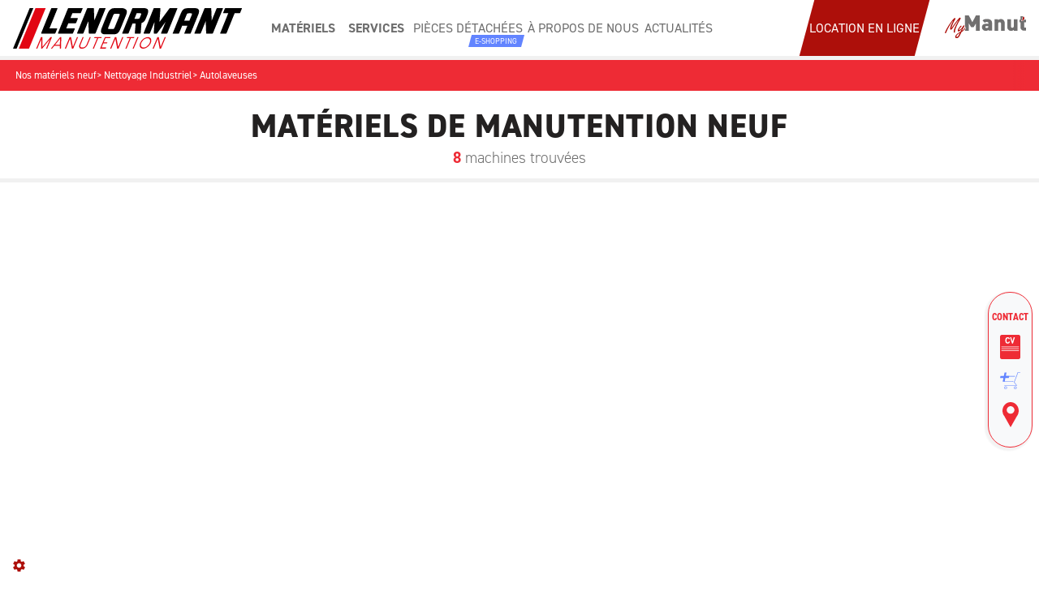

--- FILE ---
content_type: text/html; charset=utf-8
request_url: https://www.lenormant-manutention.fr/materiels-neufs/nettoyage-industriel-22/autolaveuses-105
body_size: 99035
content:
<!DOCTYPE html>
<html lang="fr">
	<head>
	<meta charset="utf-8">
			<!-- SEO -->
										<link rel="canonical" href="https://www.lenormant-manutention.fr/materiels-neufs/nettoyage-industriel-22/autolaveuses-105">
							
		<!-- End SEO -->
							<meta name="robots" content="index, follow">
				<meta name="viewport" content="width=device-width, initial-scale=1.0, maximum-scale=1.0, user-scalable=no">
		<meta http-equiv="X-UA-Compatible" content="IE=Edge">
	<link rel="home" href="/">
		<link rel="apple-touch-icon" sizes="180x180" href="/lenormant_v2/site/apple-touch-icon.png"/>
	<link rel="icon" type="image/png" href="/lenormant_v2/site/favicon-32x32.png" sizes="32x32"/>
	<link rel="icon" type="image/png" href="/lenormant_v2/site/favicon-16x16.png" sizes="16x16"/>

	<link rel="mask-icon" href="/lenormant_v2/safari-pinned-tab.svg" color="#ad0f0a">
	<meta name="application-name" content="Lenormant Manutention" />
	<meta name="msapplication-TileColor" content="#ee2b35" />
	<meta name="theme-color" content="#ee2b35">
							
		<title>Gamme neuf à vendre chez Lenormant Manutention</title>
		<meta
		name="description" content="Retrouvez nos gammes neuves en vente sur Lenormant Manutention.
Recherchez votre Chariots élévateurs, Magasinage, Chariots télescopiques, Nacelle,
Manutention Haulotte, Logitrans, UniCarriers, Flexi...&#039;">
						<meta property="og:url" content="https://www.lenormant-manutention.fr/materiels-neufs/nettoyage-industriel-22/autolaveuses-105">
		<meta property="og:type" content="website">
					<meta property="og:title" content="Lenormant Manutention">
				<meta property="og:description" content="Retrouvez nos gammes neuves en vente sur Lenormant Manutention.
Recherchez votre Chariots élévateurs, Magasinage, Chariots télescopiques, Nacelle,
Manutention Haulotte, Logitrans, UniCarriers, Flexi...&#039;">
						<meta property="og:image" content="https://www.lenormant-manutention.fr/lenormant_v2/site/images/lenormant_v2-logo.png">
					<!-- Google Tag Manager -->
	<script id="gtm-active">(function(w,d,s,l,i){w[l]=w[l]||[];w[l].push({'gtm.start':
					new Date().getTime(),event:'gtm.js'});var f=d.getElementsByTagName(s)[0],
				j=d.createElement(s),dl=l!='dataLayer'?'&l='+l:'';j.async=true;j.src=
				'https://www.googletagmanager.com/gtm.js?id='+i+dl;f.parentNode.insertBefore(j,f);
		})(window,document,'script','dataLayer','GTM-MBC9HNC');</script>
	<!-- End Google Tag Manager -->
	<!-- Global site tag (gtag.js) - Google Analytics -->
	<script async src=https://www.googletagmanager.com/gtag/js?id=G-J5VGY2XZPB></script>
	<script> window.dataLayer = window.dataLayer || [];
		function gtag () {
			dataLayer.push(arguments);
		}
		gtag('js', new Date());
		gtag('config', 'G-J5VGY2XZPB'); </script>
				<link rel="stylesheet" href="/lenormant_v2/bundle/css/all.css?v=O+/a9N">
		<link disabled rel="stylesheet" type="text/css" href="/fontawesome/css/all.min.css">
		<link disabled rel="stylesheet" type="text/css" href="https://cdnjs.cloudflare.com/ajax/libs/intl-tel-input/17.0.3/css/intlTelInput.min.css">
				<link rel="preconnect" href="https://fonts.googleapis.com">
		<link rel="preconnect" href="https://fonts.gstatic.com" crossorigin>
		<link
		disabled href="https://fonts.googleapis.com/css2?family=Open+Sans:ital,wght@0,300;0,400;0,700;1,300;1,400;1,700&display=swap" rel="stylesheet">
				<link disabled href="https://fonts.googleapis.com/icon?family=Material+Icons&display=swap" rel="stylesheet">
		
		<link rel="stylesheet" href="https://use.typekit.net/mgo2cyt.css">


		<link rel="stylesheet" type="text/css" href="https://npmcdn.com/flatpickr/dist/themes/airbnb.css">
</head>

	<body class="mainTemplate" itemscope itemtype="https://schema.org/WebPage">
		<!-- Google Tag Manager (noscript) -->
		<noscript>
			<iframe src="https://www.googletagmanager.com/ns.html?id=GTM-MBC9HNC"
					height="0"
					width="0"
					style="display:none;
					visibility:hidden">
			</iframe>
		</noscript>
		<!-- End Google Tag Manager (noscript) -->
		<div class="content">
											<header class="header ">
				<button class="menuButton" aria-label="ouvrir le menu latéral">
					<span class="menuPicto">
						<span class="menuBar menuBar1"></span>
						<span class="menuBar menuBar2"></span>
						<span class="menuBar menuBar3"></span>
					</span>
									</button>
				<div class="brandBlock" itemscope itemtype="https://schema.org/Organization">
					<a class="brandLink"
					   href="/"
					   itemprop="url">
						<?xml version="1.0" encoding="utf-8"?>
<svg
    version="1.1"
    id="headerLogo"
    class="headerLogo"
    width="300"
    height="53.148"
    viewBox="0 0 582.05927 103.1172"
    xmlns="http://www.w3.org/2000/svg"
    xmlns:svg="http://www.w3.org/2000/svg">
    <defs
        id="defs6">
        <clipPath
                clipPathUnits="userSpaceOnUse"
                id="clipPath26">
            <path
                d="M 0,200 H 500 V 0 H 0 Z"
                id="path24" />
        </clipPath>
    </defs>
    <g
        id="g10"
        transform="matrix(1.3333333,0,0,-1.3333333,-42.303732,184.89226)">
        <g
            id="g12"
            transform="translate(38.6888,61.4374)">
            <path
                d="m 0,0 h -6.961 l 31.852,77.192 h 6.961 z"
                style="fill:#000000;fill-opacity:1;fill-rule:nonzero;stroke:none"
                id="path14" />
        </g>
        <g
            id="g16"
            transform="translate(62.2534,61.4374)">
            <path
                d="M 0,0 H -19.479 L 12.373,77.192 H 31.852 Z"
                style="fill:#e20613;fill-opacity:1;fill-rule:nonzero;stroke:none"
                id="path18" />
        </g>
        <g
            id="g20">
            <g
                id="g22"
                clip-path="url(#clipPath26)">
                <g
                    id="g28"
                    transform="translate(114.756,99.909)">
                    <path
                        d="M 0,0 C 0.697,0 1.107,-0.088 1.232,-0.261 1.356,-0.436 1.269,-0.872 0.971,-1.568 L -1.792,-8.29 c -0.299,-0.697 -0.561,-1.133 -0.785,-1.307 -0.224,-0.175 -0.685,-0.261 -1.381,-0.261 h -24.123 c -0.697,0 -1.108,0.086 -1.232,0.261 -0.124,0.174 -0.037,0.61 0.262,1.307 l 18.446,45.481 c 0.299,0.697 0.56,1.132 0.784,1.307 0.224,0.174 0.684,0.262 1.382,0.262 h 9.036 c 0.697,0 1.095,-0.088 1.195,-0.262 0.1,-0.175 0.025,-0.61 -0.224,-1.307 L -13.518,0 Z"
                        style="fill:#000000;fill-opacity:1;fill-rule:nonzero;stroke:none"
                        id="path30" />
                </g>
                <g
                    id="g32"
                    transform="translate(148.3625,99.909)">
                    <path
                        d="M 0,0 C 0.697,0 1.107,-0.088 1.232,-0.261 1.356,-0.436 1.269,-0.872 0.97,-1.568 L -1.792,-8.29 c -0.25,-0.697 -0.499,-1.133 -0.747,-1.307 -0.25,-0.175 -0.723,-0.261 -1.419,-0.261 h -25.691 c -0.697,0 -1.096,0.086 -1.195,0.261 -0.1,0.174 -0.025,0.61 0.224,1.307 l 18.447,45.481 c 0.248,0.697 0.497,1.132 0.746,1.307 0.249,0.174 0.722,0.262 1.42,0.262 h 24.943 c 0.697,0 1.095,-0.088 1.195,-0.262 0.099,-0.175 0.025,-0.61 -0.224,-1.307 L 13.144,30.47 c -0.299,-0.698 -0.56,-1.133 -0.785,-1.307 -0.224,-0.175 -0.685,-0.261 -1.381,-0.261 H -3.361 L -7.095,19.641 H 5.9 c 0.696,0 1.094,-0.088 1.195,-0.261 0.099,-0.175 0,-0.611 -0.299,-1.307 L 4.107,11.351 C 3.809,10.654 3.534,10.218 3.286,10.044 3.036,9.869 2.564,9.783 1.867,9.783 H -11.128 L -15.086,0 Z"
                        style="fill:#000000;fill-opacity:1;fill-rule:nonzero;stroke:none"
                        id="path34" />
                </g>
                <g
                    id="g36"
                    transform="translate(166.4066,91.6192)">
                    <path
                        d="m 0,0 c -0.299,-0.698 -0.56,-1.133 -0.784,-1.307 -0.224,-0.175 -0.685,-0.261 -1.382,-0.261 h -9.036 c -0.698,0 -1.108,0.086 -1.232,0.261 -0.125,0.174 -0.038,0.609 0.261,1.307 L 6.274,45.481 c 0.298,0.697 0.559,1.132 0.784,1.307 0.224,0.174 0.683,0.262 1.381,0.262 h 9.634 c 0.697,0 1.12,-0.064 1.27,-0.187 0.149,-0.125 0.248,-0.536 0.299,-1.233 l 0.821,-22.255 8.962,22.106 c 0.298,0.697 0.56,1.132 0.784,1.307 0.224,0.174 0.684,0.262 1.381,0.262 h 9.037 c 0.697,0 1.107,-0.088 1.232,-0.262 0.124,-0.175 0.038,-0.61 -0.261,-1.307 L 23.151,0 c -0.298,-0.698 -0.56,-1.133 -0.784,-1.307 -0.224,-0.175 -0.685,-0.261 -1.381,-0.261 h -9.56 c -0.697,0 -1.12,0.062 -1.269,0.186 -0.15,0.124 -0.25,0.535 -0.299,1.233 L 9.037,22.255 Z"
                        style="fill:#000000;fill-opacity:1;fill-rule:nonzero;stroke:none"
                        id="path38" />
                </g>
                <g
                    id="g40"
                    transform="translate(220.9049,98.7662)">
                    <path
                        d="M 0,0 C 0.846,0 1.506,0.024 1.979,0.075 2.452,0.123 2.85,0.273 3.174,0.522 3.497,0.771 3.783,1.131 4.033,1.605 4.281,2.078 4.58,2.713 4.929,3.509 l 8.887,21.957 c 0.647,1.543 0.846,2.514 0.598,2.913 -0.25,0.398 -1.146,0.597 -2.689,0.597 H 6.572 C 5.775,28.976 5.128,28.951 4.631,28.902 4.132,28.851 3.722,28.702 3.398,28.454 3.074,28.204 2.788,27.856 2.539,27.408 2.29,26.96 1.991,26.312 1.643,25.466 L -7.244,3.509 C -7.841,1.966 -8.028,0.995 -7.804,0.597 -7.58,0.198 -6.697,0 -5.153,0 Z m -21.434,-4.183 c 0,1.842 0.548,4.082 1.643,6.722 l 9.635,23.748 c 1.144,2.839 2.19,5.091 3.136,6.759 0.945,1.668 2.028,2.937 3.249,3.809 1.219,0.871 2.713,2.363 4.481,2.637 1.766,0.273 4.07,0.411 6.908,0.411 h 11.127 c 3.137,0 5.464,-1.405 6.983,-2.376 1.518,-0.97 2.278,-2.502 2.278,-4.593 0,-1.792 -0.549,-4.008 -1.643,-6.647 L 16.729,2.539 C 15.583,-0.299 14.537,-2.552 13.592,-4.219 12.646,-5.888 11.563,-7.169 10.344,-8.066 9.123,-8.962 7.618,-9.535 5.826,-9.784 4.033,-10.032 1.718,-10.157 -1.12,-10.157 h -11.128 c -3.136,0 -5.451,0.473 -6.945,1.419 -1.494,0.945 -2.241,2.464 -2.241,4.555"
                        style="fill:#000000;fill-opacity:1;fill-rule:nonzero;stroke:none"
                        id="path42" />
                </g>
                <g
                    id="g44"
                    transform="translate(269.2802,118.2807)">
                    <path
                        d="m 0,0 c 0.747,0 1.369,0.037 1.867,0.111 0.497,0.076 0.921,0.236 1.27,0.486 0.347,0.249 0.659,0.61 0.933,1.083 0.273,0.473 0.56,1.083 0.859,1.829 l 1.419,3.585 c 0.646,1.543 0.846,2.514 0.597,2.913 -0.25,0.398 -1.146,0.597 -2.688,0.597 h -5.9 L -5.9,0 Z m -16.729,-26.662 c -0.298,-0.697 -0.56,-1.133 -0.784,-1.307 -0.224,-0.175 -0.685,-0.261 -1.382,-0.261 h -9.036 c -0.698,0 -1.108,0.086 -1.232,0.261 -0.125,0.174 -0.037,0.61 0.261,1.307 l 18.447,45.482 c 0.298,0.696 0.559,1.132 0.784,1.306 0.224,0.174 0.684,0.262 1.382,0.262 h 19.491 c 4.481,0 7.306,-0.996 8.476,-2.988 1.17,-1.992 0.86,-5.227 -0.933,-9.708 L 16.803,2.838 C 16.056,0.995 15.409,-0.498 14.861,-1.643 14.313,-2.789 13.716,-3.747 13.069,-4.518 12.422,-5.291 11.662,-5.95 10.791,-6.498 9.92,-7.046 8.837,-7.617 7.543,-8.215 L 5.975,-26.736 C 5.874,-27.483 5.751,-27.919 5.601,-28.043 5.452,-28.168 5.004,-28.23 4.257,-28.23 h -7.991 c -0.747,0 -1.195,0.062 -1.344,0.187 -0.15,0.124 -0.175,0.56 -0.075,1.307 l 1.494,17.699 h -5.975 z"
                        style="fill:#000000;fill-opacity:1;fill-rule:nonzero;stroke:none"
                        id="path46" />
                </g>
                <g
                    id="g48"
                    transform="translate(293.2428,91.6192)">
                    <path
                        d="m 0,0 c -0.25,-0.698 -0.498,-1.133 -0.746,-1.307 -0.251,-0.175 -0.723,-0.261 -1.42,-0.261 h -9.036 c -0.698,0 -1.096,0.086 -1.195,0.261 -0.1,0.174 -0.026,0.609 0.224,1.307 L 6.274,45.481 c 0.248,0.697 0.496,1.132 0.746,1.307 0.249,0.174 0.721,0.262 1.419,0.262 h 9.783 c 0.697,0 1.121,-0.064 1.27,-0.187 0.15,-0.125 0.199,-0.56 0.15,-1.307 L 17.849,20.612 36.221,45.556 c 0.547,0.747 0.945,1.182 1.195,1.307 0.248,0.123 0.721,0.187 1.419,0.187 h 11.874 c 0.697,0 1.094,-0.088 1.195,-0.262 0.099,-0.175 0.025,-0.61 -0.224,-1.307 L 33.234,0 c -0.25,-0.698 -0.499,-1.133 -0.747,-1.307 -0.25,-0.175 -0.723,-0.261 -1.419,-0.261 h -9.037 c -0.698,0 -1.095,0.086 -1.195,0.261 -0.1,0.174 -0.026,0.609 0.224,1.307 L 29.499,20.836 14.115,-0.075 C 13.566,-0.821 13.169,-1.258 12.92,-1.382 12.671,-1.506 12.198,-1.568 11.501,-1.568 H 8.364 c -0.697,0 -1.12,0.062 -1.269,0.186 -0.15,0.124 -0.2,0.561 -0.15,1.307 l 1.494,20.911 z"
                        style="fill:#000000;fill-opacity:1;fill-rule:nonzero;stroke:none"
                        id="path50" />
                </g>
                <g
                    id="g52"
                    transform="translate(368.247,114.8459)">
                    <path
                        d="m 0,0 4.257,10.455 c 0.597,1.543 0.784,2.514 0.56,2.913 -0.224,0.397 -1.109,0.598 -2.651,0.598 h -2.913 c -0.747,0 -1.37,-0.038 -1.867,-0.113 -0.498,-0.074 -0.922,-0.237 -1.269,-0.485 -0.349,-0.25 -0.661,-0.611 -0.934,-1.083 -0.274,-0.474 -0.56,-1.083 -0.859,-1.83 L -9.933,0 Z m -19.417,-23.45 c -0.299,-0.698 -0.56,-1.133 -0.784,-1.307 -0.224,-0.176 -0.685,-0.262 -1.382,-0.262 h -9.036 c -0.698,0 -1.109,0.086 -1.233,0.262 -0.125,0.174 -0.037,0.609 0.262,1.307 l 14.04,34.577 c 1.144,2.839 2.19,5.09 3.137,6.759 0.945,1.667 2.028,2.937 3.248,3.808 1.22,0.871 2.713,1.444 4.481,1.719 1.767,0.273 4.07,0.41 6.908,0.41 h 8.887 c 3.137,0 5.464,-0.486 6.983,-1.456 1.518,-0.971 2.278,-2.502 2.278,-4.593 0,-1.792 -0.549,-4.009 -1.643,-6.647 L 2.688,-23.45 C 2.39,-24.148 2.129,-24.583 1.905,-24.757 1.68,-24.933 1.22,-25.019 0.523,-25.019 h -9.037 c -0.697,0 -1.108,0.086 -1.232,0.262 -0.125,0.174 -0.037,0.609 0.262,1.307 l 5.526,13.592 h -9.933 z"
                        style="fill:#000000;fill-opacity:1;fill-rule:nonzero;stroke:none"
                        id="path54" />
                </g>
                <g
                    id="g56"
                    transform="translate(390.2592,91.6192)">
                    <path
                        d="m 0,0 c -0.298,-0.698 -0.56,-1.133 -0.784,-1.307 -0.224,-0.175 -0.685,-0.261 -1.382,-0.261 h -9.036 c -0.698,0 -1.108,0.086 -1.232,0.261 -0.125,0.174 -0.038,0.609 0.261,1.307 L 6.274,45.481 c 0.298,0.697 0.559,1.132 0.784,1.307 0.224,0.174 0.683,0.262 1.381,0.262 h 9.634 c 0.697,0 1.12,-0.064 1.27,-0.187 0.149,-0.125 0.248,-0.536 0.299,-1.233 l 0.821,-22.255 8.962,22.106 c 0.298,0.697 0.56,1.132 0.784,1.307 0.224,0.174 0.684,0.262 1.381,0.262 h 9.037 c 0.697,0 1.107,-0.088 1.232,-0.262 0.124,-0.175 0.038,-0.61 -0.261,-1.307 L 23.151,0 c -0.298,-0.698 -0.56,-1.133 -0.784,-1.307 -0.224,-0.175 -0.685,-0.261 -1.381,-0.261 h -9.56 c -0.697,0 -1.12,0.062 -1.269,0.186 -0.15,0.124 -0.25,0.535 -0.299,1.233 L 9.037,22.255 Z"
                        style="fill:#000000;fill-opacity:1;fill-rule:nonzero;stroke:none"
                        id="path58" />
                </g>
                <g
                    id="g60"
                    transform="translate(433.6774,128.8851)">
                    <path
                        d="m 0,0 c -0.698,0 -1.096,0.086 -1.195,0.261 -0.1,0.174 0,0.61 0.299,1.307 L 1.792,8.215 C 2.091,8.912 2.353,9.347 2.577,9.522 2.801,9.696 3.26,9.784 3.958,9.784 h 29.35 c 0.697,0 1.108,-0.088 1.232,-0.262 0.124,-0.175 0.038,-0.61 -0.261,-1.307 L 31.59,1.568 C 31.292,0.871 31.018,0.435 30.769,0.261 30.519,0.086 30.047,0 29.35,0 H 20.762 L 5.676,-37.266 c -0.299,-0.697 -0.56,-1.133 -0.785,-1.307 -0.224,-0.175 -0.685,-0.261 -1.381,-0.261 h -9.037 c -0.697,0 -1.108,0.086 -1.232,0.261 -0.125,0.174 -0.037,0.61 0.261,1.307 L 8.588,0 Z"
                        style="fill:#000000;fill-opacity:1;fill-rule:nonzero;stroke:none"
                        id="path62" />
                </g>
                <g
                    id="g64"
                    transform="translate(85.1526,83.4151)">
                    <path
                        d="m 0,0 c 0.457,0 1.382,-0.001 2.774,-0.001 0.019,0 0.018,-0.621 -0.005,-1.864 C 2.72,-5.652 2.661,-11.323 2.591,-18.877 H 2.62 c 2.595,3.145 7.786,9.435 15.572,18.87 0.457,0 1.382,0 2.774,0 0.019,0 0.036,-0.011 0.05,-0.03 -1.523,-3.667 -4.581,-10.98 -9.175,-21.939 l -0.04,-0.03 c -0.357,0 -1.073,0 -2.147,0.001 l -0.02,0.03 c 1.259,3.005 3.76,8.986 7.502,17.941 h -0.03 C 14.639,-7.019 9.7,-13.008 2.288,-22.002 c -0.318,0 -0.965,0 -1.939,0 -0.059,0 -0.072,0.511 -0.036,1.533 -0.034,0.02 0.017,4.078 0.155,12.173 0,2.465 0.012,3.897 0.036,4.298 -1.261,-3.005 -3.774,-8.996 -7.542,-17.971 l -0.039,-0.03 c -0.358,0 -1.063,0 -2.117,10e-4 l -0.021,0.03 c 1.523,3.666 4.571,10.979 9.146,21.938 0.02,0 0.043,0.01 0.069,0.03"
                        style="fill:#e20613;fill-opacity:1;fill-rule:nonzero;stroke:none"
                        id="path66" />
                </g>
                <g
                    id="g68"
                    transform="translate(112.0959,68.7075)">
                    <path
                        d="M 0,0 C 1.511,-0.001 4.533,-0.002 9.066,-0.003 9.126,1.94 9.248,5.838 9.432,11.689 H 9.402 C 7.831,9.746 4.697,5.849 0,0 m 11.755,14.694 c 0.04,0 0.042,-0.381 0.008,-1.142 C 11.626,9.023 11.425,2.24 11.158,-6.797 11.153,-6.877 11.151,-7.047 11.15,-7.308 h -0.029 c -0.378,0 -1.124,10e-4 -2.237,10e-4 -0.016,0.08 0.014,1.212 0.087,3.396 0.026,1.123 0.029,1.714 0.007,1.774 -2.366,10e-4 -5.915,0.002 -10.646,0.004 -0.085,-0.081 -1.176,-1.433 -3.273,-4.057 -0.547,-0.681 -0.85,-1.051 -0.908,-1.112 -0.497,10e-4 -1.223,10e-4 -2.177,10e-4 h -0.03 -0.03 c 2.954,3.666 8.852,10.998 17.694,21.995 0.358,0 1.074,0 2.147,0"
                        style="fill:#e20613;fill-opacity:1;fill-rule:nonzero;stroke:none"
                        id="path70" />
                </g>
                <g
                    id="g72"
                    transform="translate(139.8246,83.3954)">
                    <path
                        d="m 0,0 c 0.418,0 1.272,0 2.565,-0.001 0.054,-0.08 0.892,-4.449 2.511,-13.105 0.216,-1.243 0.562,-3.097 1.039,-5.561 h 0.029 c 1.291,3.105 3.882,9.316 7.774,18.632 0.02,0 0.043,0.01 0.069,0.03 0.318,0 0.984,0 1.998,-0.001 l 0.051,-0.03 C 14.493,-3.702 11.425,-11.015 6.83,-21.974 l -0.039,-0.03 c -0.417,0 -1.243,0 -2.475,0.001 -0.07,0.16 -0.184,0.761 -0.342,1.803 -0.021,0.061 -0.856,4.439 -2.502,13.136 -0.14,0.842 -0.375,2.084 -0.706,3.727 -1.291,-3.105 -3.892,-9.316 -7.804,-18.632 l -0.039,-0.03 c -0.358,0 -1.063,0 -2.117,10e-4 l -0.021,0.03 c 1.523,3.666 4.571,10.979 9.146,21.938 0.02,0 0.043,0.01 0.069,0.03"
                        style="fill:#e20613;fill-opacity:1;fill-rule:nonzero;stroke:none"
                        id="path74" />
                </g>
                <g
                    id="g76"
                    transform="translate(164.5957,83.3866)">
                    <path
                        d="m 0,0 c 0.338,0 1.004,0 1.998,-0.001 l 0.021,-0.03 c -0.984,-2.364 -2.942,-7.062 -5.875,-14.095 -0.978,-2.344 -0.873,-4.077 0.314,-5.199 0.579,-0.382 1.226,-0.572 1.942,-0.572 0.457,0 1.143,-0.001 2.058,-0.001 1.511,-0.001 3.048,0.7 4.612,2.102 1.069,1.022 1.932,2.314 2.591,3.877 1.284,3.085 3.221,7.713 5.81,13.884 l 0.039,0.03 c 0.338,0 1.014,0 2.028,-0.001 l 0.021,-0.03 C 14.587,-2.36 12.66,-6.988 9.778,-13.92 c -1.373,-3.246 -3.523,-5.619 -6.45,-7.121 -1.33,-0.641 -2.561,-0.961 -3.694,-0.961 -0.478,10e-4 -1.193,10e-4 -2.148,10e-4 -1.69,0.001 -2.935,0.642 -3.734,1.925 -0.674,1.303 -0.725,2.886 -0.154,4.749 0.117,0.38 0.256,0.771 0.419,1.172 1.317,3.126 3.288,7.834 5.914,14.125 0.02,0 0.043,0.01 0.069,0.03"
                        style="fill:#e20613;fill-opacity:1;fill-rule:nonzero;stroke:none"
                        id="path78" />
                </g>
                <g
                    id="g80"
                    transform="translate(200.998,83.3735)">
                    <path
                        d="m 0,0 h 0.03 c -0.151,-0.361 -0.442,-1.052 -0.875,-2.074 l -0.039,-0.03 c -0.974,10e-4 -2.913,10e-4 -5.816,0.002 -1.391,-3.306 -4.172,-9.937 -8.339,-19.894 -0.358,0 -1.044,0 -2.058,0 h -0.03 c 1.398,3.326 4.168,9.958 8.31,19.895 -0.974,10e-4 -2.923,10e-4 -5.845,0.002 l 0.009,0.03 c 0.144,0.341 0.436,1.032 0.875,2.074 C -11.472,0.004 -6.879,0.003 0,0"
                        style="fill:#e20613;fill-opacity:1;fill-rule:nonzero;stroke:none"
                        id="path82" />
                </g>
                <g
                    id="g84"
                    transform="translate(217.7764,83.3674)">
                    <path
                        d="m 0,0 c -0.151,-0.361 -0.442,-1.052 -0.875,-2.074 l -0.009,-0.03 c -1.472,10e-4 -4.394,0.002 -8.768,0.003 -0.539,-1.302 -1.639,-3.917 -3.301,-7.843 1.173,-10e-4 3.509,-10e-4 7.009,-0.003 0.019,0 0.026,-0.01 0.02,-0.03 -0.144,-0.341 -0.433,-1.022 -0.865,-2.043 -0.007,-0.021 -0.02,-0.03 -0.039,-0.03 -1.154,0 -3.49,0.001 -7.009,0.002 -0.539,-1.302 -1.629,-3.917 -3.271,-7.844 1.471,0 4.404,-0.001 8.798,-0.003 l -0.009,-0.03 c -0.145,-0.341 -0.436,-1.032 -0.875,-2.073 -1.81,0 -5.428,0.002 -10.856,0.004 1.523,3.666 4.577,10.999 9.165,21.998 h 0.029 C -9.047,0.003 -5.428,0.002 0,0"
                        style="fill:#e20613;fill-opacity:1;fill-rule:nonzero;stroke:none"
                        id="path86" />
                </g>
                <g
                    id="g88"
                    transform="translate(226.2045,83.3644)">
                    <path
                        d="m 0,0 c 0.418,0 1.272,-0.001 2.565,-0.001 0.054,-0.08 0.892,-4.449 2.512,-13.106 0.215,-1.242 0.561,-3.096 1.038,-5.561 h 0.03 c 1.29,3.106 3.881,9.317 7.773,18.633 0.02,0 0.043,0.01 0.069,0.03 0.318,0 0.984,0 1.998,-0.001 l 0.051,-0.03 C 14.493,-3.702 11.425,-11.015 6.83,-21.974 l -0.039,-0.03 c -0.417,0 -1.243,0 -2.475,0.001 -0.07,0.16 -0.184,0.761 -0.342,1.803 -0.021,0.06 -0.855,4.439 -2.502,13.136 -0.14,0.842 -0.375,2.084 -0.706,3.727 -1.291,-3.105 -3.892,-9.316 -7.803,-18.632 l -0.04,-0.03 c -0.358,0 -1.063,0 -2.117,10e-4 l -0.021,0.03 c 1.523,3.666 4.571,10.978 9.146,21.938 0.02,0 0.043,0.01 0.069,0.03"
                        style="fill:#e20613;fill-opacity:1;fill-rule:nonzero;stroke:none"
                        id="path90" />
                </g>
                <g
                    id="g92"
                    transform="translate(263.2032,83.351)">
                    <path
                        d="m 0,0 h 0.03 c -0.151,-0.361 -0.442,-1.052 -0.875,-2.074 l -0.039,-0.03 c -0.974,10e-4 -2.913,0.002 -5.816,0.003 -1.391,-3.306 -4.172,-9.938 -8.339,-19.895 -0.358,0 -1.044,0 -2.058,10e-4 h -0.03 c 1.398,3.325 4.168,9.957 8.31,19.894 -0.974,10e-4 -2.923,10e-4 -5.845,0.002 l 0.009,0.03 c 0.144,0.341 0.436,1.032 0.875,2.074 C -11.472,0.004 -6.879,0.003 0,0"
                        style="fill:#e20613;fill-opacity:1;fill-rule:nonzero;stroke:none"
                        id="path94" />
                </g>
                <g
                    id="g96"
                    transform="translate(269.0665,83.3489)">
                    <path
                        d="M 0,0 C 0.338,0 1.024,0 2.058,-0.001 0.515,-3.667 -2.559,-11 -7.166,-21.999 c -0.338,0 -1.024,0 -2.058,10e-4 1.522,3.666 4.577,10.999 9.164,21.998 z"
                        style="fill:#e20613;fill-opacity:1;fill-rule:nonzero;stroke:none"
                        id="path98" />
                </g>
                <g
                    id="g100"
                    transform="translate(276.4648,72.4057)">
                    <path
                        d="m 0,0 c -0.026,-0.02 -0.048,-0.06 -0.067,-0.12 -1.028,-2.445 -1.076,-4.609 -0.142,-6.493 0.952,-1.563 2.452,-2.345 4.5,-2.346 2.366,-0.001 4.849,1.06 7.449,3.184 1.966,1.742 3.369,3.625 4.208,5.649 0.006,0.02 0.019,0.06 0.037,0.12 1.028,2.444 1.066,4.608 0.113,6.493 C 15.165,8.05 13.685,8.832 11.658,8.833 9.291,8.833 6.866,7.862 4.381,5.92 2.369,4.157 0.909,2.183 0,0 m 12.512,10.936 h 0.059 c 2.545,-10e-4 4.424,-0.974 5.637,-2.917 0.404,-0.822 0.635,-1.464 0.693,-1.924 0.294,-1.503 0.183,-3.096 -0.333,-4.779 -0.135,-0.441 -0.291,-0.882 -0.465,-1.323 -0.027,-0.02 -0.049,-0.06 -0.067,-0.12 -1.266,-3.025 -3.416,-5.69 -6.449,-7.993 -2.743,-1.943 -5.48,-2.923 -8.21,-2.942 -2.545,10e-4 -4.424,0.973 -5.637,2.917 -0.494,0.982 -0.743,1.694 -0.747,2.135 -0.234,1.443 -0.104,2.965 0.387,4.568 0.13,0.421 0.281,0.852 0.457,1.292 0.012,0.04 0.03,0.1 0.055,0.181 1.122,2.684 2.975,5.128 5.56,7.332 1.034,0.781 1.745,1.281 2.131,1.502 2.412,1.381 4.722,2.072 6.929,2.071"
                        style="fill:#e20613;fill-opacity:1;fill-rule:nonzero;stroke:none"
                        id="path102" />
                </g>
                <g
                    id="g104"
                    transform="translate(307.1566,83.3353)">
                    <path
                        d="m 0,0 c 0.418,0 1.272,-0.001 2.565,-0.001 0.054,-0.08 0.892,-4.449 2.512,-13.106 0.215,-1.242 0.561,-3.096 1.038,-5.561 h 0.03 c 1.29,3.106 3.881,9.317 7.773,18.633 0.02,0 0.043,0.01 0.069,0.03 0.318,0 0.984,0 1.998,-0.001 l 0.051,-0.03 C 14.493,-3.702 11.425,-11.015 6.83,-21.974 l -0.039,-0.03 c -0.417,0 -1.243,0 -2.475,0.001 -0.07,0.16 -0.184,0.761 -0.342,1.803 -0.021,0.06 -0.855,4.439 -2.502,13.136 -0.14,0.842 -0.375,2.084 -0.706,3.727 -1.291,-3.105 -3.892,-9.316 -7.803,-18.632 l -0.04,-0.03 c -0.358,0 -1.063,0 -2.117,10e-4 l -0.021,0.03 c 1.523,3.666 4.571,10.978 9.146,21.938 0.02,0 0.043,0.01 0.069,0.03"
                        style="fill:#e20613;fill-opacity:1;fill-rule:nonzero;stroke:none"
                        id="path106" />
                </g>
            </g>
        </g>
    </g>
</svg>
						<?xml version="1.0" encoding="utf-8"?>
<svg
    version="1.1"
    id="headerLogoMobile"
    class="headerLogoMobile"
    width="169.339"
    height="30"
    viewBox="0 0 582.05927 103.1172"
    xmlns="http://www.w3.org/2000/svg"
    xmlns:svg="http://www.w3.org/2000/svg">
    <defs
        id="defs6">
        <clipPath
                clipPathUnits="userSpaceOnUse"
                id="clipPath26">
            <path
                d="M 0,200 H 500 V 0 H 0 Z"
                id="path24" />
        </clipPath>
    </defs>
    <g
        id="g10"
        transform="matrix(1.3333333,0,0,-1.3333333,-42.303732,184.89226)">
        <g
            id="g12"
            transform="translate(38.6888,61.4374)">
            <path
                d="m 0,0 h -6.961 l 31.852,77.192 h 6.961 z"
                style="fill:#ffffff;fill-opacity:1;fill-rule:nonzero;stroke:none"
                id="path14" />
        </g>
        <g
            id="g16"
            transform="translate(62.2534,61.4374)">
            <path
                d="M 0,0 H -19.479 L 12.373,77.192 H 31.852 Z"
                style="fill:#ffffff;fill-opacity:1;fill-rule:nonzero;stroke:none"
                id="path18" />
        </g>
        <g
            id="g20">
            <g
                id="g22"
                clip-path="url(#clipPath26)">
                <g
                    id="g28"
                    transform="translate(114.756,99.909)">
                    <path
                        d="M 0,0 C 0.697,0 1.107,-0.088 1.232,-0.261 1.356,-0.436 1.269,-0.872 0.971,-1.568 L -1.792,-8.29 c -0.299,-0.697 -0.561,-1.133 -0.785,-1.307 -0.224,-0.175 -0.685,-0.261 -1.381,-0.261 h -24.123 c -0.697,0 -1.108,0.086 -1.232,0.261 -0.124,0.174 -0.037,0.61 0.262,1.307 l 18.446,45.481 c 0.299,0.697 0.56,1.132 0.784,1.307 0.224,0.174 0.684,0.262 1.382,0.262 h 9.036 c 0.697,0 1.095,-0.088 1.195,-0.262 0.1,-0.175 0.025,-0.61 -0.224,-1.307 L -13.518,0 Z"
                        style="fill:#ffffff;fill-opacity:1;fill-rule:nonzero;stroke:none"
                        id="path30" />
                </g>
                <g
                    id="g32"
                    transform="translate(148.3625,99.909)">
                    <path
                        d="M 0,0 C 0.697,0 1.107,-0.088 1.232,-0.261 1.356,-0.436 1.269,-0.872 0.97,-1.568 L -1.792,-8.29 c -0.25,-0.697 -0.499,-1.133 -0.747,-1.307 -0.25,-0.175 -0.723,-0.261 -1.419,-0.261 h -25.691 c -0.697,0 -1.096,0.086 -1.195,0.261 -0.1,0.174 -0.025,0.61 0.224,1.307 l 18.447,45.481 c 0.248,0.697 0.497,1.132 0.746,1.307 0.249,0.174 0.722,0.262 1.42,0.262 h 24.943 c 0.697,0 1.095,-0.088 1.195,-0.262 0.099,-0.175 0.025,-0.61 -0.224,-1.307 L 13.144,30.47 c -0.299,-0.698 -0.56,-1.133 -0.785,-1.307 -0.224,-0.175 -0.685,-0.261 -1.381,-0.261 H -3.361 L -7.095,19.641 H 5.9 c 0.696,0 1.094,-0.088 1.195,-0.261 0.099,-0.175 0,-0.611 -0.299,-1.307 L 4.107,11.351 C 3.809,10.654 3.534,10.218 3.286,10.044 3.036,9.869 2.564,9.783 1.867,9.783 H -11.128 L -15.086,0 Z"
                        style="fill:#ffffff;fill-opacity:1;fill-rule:nonzero;stroke:none"
                        id="path34" />
                </g>
                <g
                    id="g36"
                    transform="translate(166.4066,91.6192)">
                    <path
                        d="m 0,0 c -0.299,-0.698 -0.56,-1.133 -0.784,-1.307 -0.224,-0.175 -0.685,-0.261 -1.382,-0.261 h -9.036 c -0.698,0 -1.108,0.086 -1.232,0.261 -0.125,0.174 -0.038,0.609 0.261,1.307 L 6.274,45.481 c 0.298,0.697 0.559,1.132 0.784,1.307 0.224,0.174 0.683,0.262 1.381,0.262 h 9.634 c 0.697,0 1.12,-0.064 1.27,-0.187 0.149,-0.125 0.248,-0.536 0.299,-1.233 l 0.821,-22.255 8.962,22.106 c 0.298,0.697 0.56,1.132 0.784,1.307 0.224,0.174 0.684,0.262 1.381,0.262 h 9.037 c 0.697,0 1.107,-0.088 1.232,-0.262 0.124,-0.175 0.038,-0.61 -0.261,-1.307 L 23.151,0 c -0.298,-0.698 -0.56,-1.133 -0.784,-1.307 -0.224,-0.175 -0.685,-0.261 -1.381,-0.261 h -9.56 c -0.697,0 -1.12,0.062 -1.269,0.186 -0.15,0.124 -0.25,0.535 -0.299,1.233 L 9.037,22.255 Z"
                        style="fill:#ffffff;fill-opacity:1;fill-rule:nonzero;stroke:none"
                        id="path38" />
                </g>
                <g
                    id="g40"
                    transform="translate(220.9049,98.7662)">
                    <path
                        d="M 0,0 C 0.846,0 1.506,0.024 1.979,0.075 2.452,0.123 2.85,0.273 3.174,0.522 3.497,0.771 3.783,1.131 4.033,1.605 4.281,2.078 4.58,2.713 4.929,3.509 l 8.887,21.957 c 0.647,1.543 0.846,2.514 0.598,2.913 -0.25,0.398 -1.146,0.597 -2.689,0.597 H 6.572 C 5.775,28.976 5.128,28.951 4.631,28.902 4.132,28.851 3.722,28.702 3.398,28.454 3.074,28.204 2.788,27.856 2.539,27.408 2.29,26.96 1.991,26.312 1.643,25.466 L -7.244,3.509 C -7.841,1.966 -8.028,0.995 -7.804,0.597 -7.58,0.198 -6.697,0 -5.153,0 Z m -21.434,-4.183 c 0,1.842 0.548,4.082 1.643,6.722 l 9.635,23.748 c 1.144,2.839 2.19,5.091 3.136,6.759 0.945,1.668 2.028,2.937 3.249,3.809 1.219,0.871 2.713,2.363 4.481,2.637 1.766,0.273 4.07,0.411 6.908,0.411 h 11.127 c 3.137,0 5.464,-1.405 6.983,-2.376 1.518,-0.97 2.278,-2.502 2.278,-4.593 0,-1.792 -0.549,-4.008 -1.643,-6.647 L 16.729,2.539 C 15.583,-0.299 14.537,-2.552 13.592,-4.219 12.646,-5.888 11.563,-7.169 10.344,-8.066 9.123,-8.962 7.618,-9.535 5.826,-9.784 4.033,-10.032 1.718,-10.157 -1.12,-10.157 h -11.128 c -3.136,0 -5.451,0.473 -6.945,1.419 -1.494,0.945 -2.241,2.464 -2.241,4.555"
                        style="fill:#ffffff;fill-opacity:1;fill-rule:nonzero;stroke:none"
                        id="path42" />
                </g>
                <g
                    id="g44"
                    transform="translate(269.2802,118.2807)">
                    <path
                        d="m 0,0 c 0.747,0 1.369,0.037 1.867,0.111 0.497,0.076 0.921,0.236 1.27,0.486 0.347,0.249 0.659,0.61 0.933,1.083 0.273,0.473 0.56,1.083 0.859,1.829 l 1.419,3.585 c 0.646,1.543 0.846,2.514 0.597,2.913 -0.25,0.398 -1.146,0.597 -2.688,0.597 h -5.9 L -5.9,0 Z m -16.729,-26.662 c -0.298,-0.697 -0.56,-1.133 -0.784,-1.307 -0.224,-0.175 -0.685,-0.261 -1.382,-0.261 h -9.036 c -0.698,0 -1.108,0.086 -1.232,0.261 -0.125,0.174 -0.037,0.61 0.261,1.307 l 18.447,45.482 c 0.298,0.696 0.559,1.132 0.784,1.306 0.224,0.174 0.684,0.262 1.382,0.262 h 19.491 c 4.481,0 7.306,-0.996 8.476,-2.988 1.17,-1.992 0.86,-5.227 -0.933,-9.708 L 16.803,2.838 C 16.056,0.995 15.409,-0.498 14.861,-1.643 14.313,-2.789 13.716,-3.747 13.069,-4.518 12.422,-5.291 11.662,-5.95 10.791,-6.498 9.92,-7.046 8.837,-7.617 7.543,-8.215 L 5.975,-26.736 C 5.874,-27.483 5.751,-27.919 5.601,-28.043 5.452,-28.168 5.004,-28.23 4.257,-28.23 h -7.991 c -0.747,0 -1.195,0.062 -1.344,0.187 -0.15,0.124 -0.175,0.56 -0.075,1.307 l 1.494,17.699 h -5.975 z"
                        style="fill:#ffffff;fill-opacity:1;fill-rule:nonzero;stroke:none"
                        id="path46" />
                </g>
                <g
                    id="g48"
                    transform="translate(293.2428,91.6192)">
                    <path
                        d="m 0,0 c -0.25,-0.698 -0.498,-1.133 -0.746,-1.307 -0.251,-0.175 -0.723,-0.261 -1.42,-0.261 h -9.036 c -0.698,0 -1.096,0.086 -1.195,0.261 -0.1,0.174 -0.026,0.609 0.224,1.307 L 6.274,45.481 c 0.248,0.697 0.496,1.132 0.746,1.307 0.249,0.174 0.721,0.262 1.419,0.262 h 9.783 c 0.697,0 1.121,-0.064 1.27,-0.187 0.15,-0.125 0.199,-0.56 0.15,-1.307 L 17.849,20.612 36.221,45.556 c 0.547,0.747 0.945,1.182 1.195,1.307 0.248,0.123 0.721,0.187 1.419,0.187 h 11.874 c 0.697,0 1.094,-0.088 1.195,-0.262 0.099,-0.175 0.025,-0.61 -0.224,-1.307 L 33.234,0 c -0.25,-0.698 -0.499,-1.133 -0.747,-1.307 -0.25,-0.175 -0.723,-0.261 -1.419,-0.261 h -9.037 c -0.698,0 -1.095,0.086 -1.195,0.261 -0.1,0.174 -0.026,0.609 0.224,1.307 L 29.499,20.836 14.115,-0.075 C 13.566,-0.821 13.169,-1.258 12.92,-1.382 12.671,-1.506 12.198,-1.568 11.501,-1.568 H 8.364 c -0.697,0 -1.12,0.062 -1.269,0.186 -0.15,0.124 -0.2,0.561 -0.15,1.307 l 1.494,20.911 z"
                        style="fill:#ffffff;fill-opacity:1;fill-rule:nonzero;stroke:none"
                        id="path50" />
                </g>
                <g
                    id="g52"
                    transform="translate(368.247,114.8459)">
                    <path
                        d="m 0,0 4.257,10.455 c 0.597,1.543 0.784,2.514 0.56,2.913 -0.224,0.397 -1.109,0.598 -2.651,0.598 h -2.913 c -0.747,0 -1.37,-0.038 -1.867,-0.113 -0.498,-0.074 -0.922,-0.237 -1.269,-0.485 -0.349,-0.25 -0.661,-0.611 -0.934,-1.083 -0.274,-0.474 -0.56,-1.083 -0.859,-1.83 L -9.933,0 Z m -19.417,-23.45 c -0.299,-0.698 -0.56,-1.133 -0.784,-1.307 -0.224,-0.176 -0.685,-0.262 -1.382,-0.262 h -9.036 c -0.698,0 -1.109,0.086 -1.233,0.262 -0.125,0.174 -0.037,0.609 0.262,1.307 l 14.04,34.577 c 1.144,2.839 2.19,5.09 3.137,6.759 0.945,1.667 2.028,2.937 3.248,3.808 1.22,0.871 2.713,1.444 4.481,1.719 1.767,0.273 4.07,0.41 6.908,0.41 h 8.887 c 3.137,0 5.464,-0.486 6.983,-1.456 1.518,-0.971 2.278,-2.502 2.278,-4.593 0,-1.792 -0.549,-4.009 -1.643,-6.647 L 2.688,-23.45 C 2.39,-24.148 2.129,-24.583 1.905,-24.757 1.68,-24.933 1.22,-25.019 0.523,-25.019 h -9.037 c -0.697,0 -1.108,0.086 -1.232,0.262 -0.125,0.174 -0.037,0.609 0.262,1.307 l 5.526,13.592 h -9.933 z"
                        style="fill:#ffffff;fill-opacity:1;fill-rule:nonzero;stroke:none"
                        id="path54" />
                </g>
                <g
                    id="g56"
                    transform="translate(390.2592,91.6192)">
                    <path
                        d="m 0,0 c -0.298,-0.698 -0.56,-1.133 -0.784,-1.307 -0.224,-0.175 -0.685,-0.261 -1.382,-0.261 h -9.036 c -0.698,0 -1.108,0.086 -1.232,0.261 -0.125,0.174 -0.038,0.609 0.261,1.307 L 6.274,45.481 c 0.298,0.697 0.559,1.132 0.784,1.307 0.224,0.174 0.683,0.262 1.381,0.262 h 9.634 c 0.697,0 1.12,-0.064 1.27,-0.187 0.149,-0.125 0.248,-0.536 0.299,-1.233 l 0.821,-22.255 8.962,22.106 c 0.298,0.697 0.56,1.132 0.784,1.307 0.224,0.174 0.684,0.262 1.381,0.262 h 9.037 c 0.697,0 1.107,-0.088 1.232,-0.262 0.124,-0.175 0.038,-0.61 -0.261,-1.307 L 23.151,0 c -0.298,-0.698 -0.56,-1.133 -0.784,-1.307 -0.224,-0.175 -0.685,-0.261 -1.381,-0.261 h -9.56 c -0.697,0 -1.12,0.062 -1.269,0.186 -0.15,0.124 -0.25,0.535 -0.299,1.233 L 9.037,22.255 Z"
                        style="fill:#ffffff;fill-opacity:1;fill-rule:nonzero;stroke:none"
                        id="path58" />
                </g>
                <g
                    id="g60"
                    transform="translate(433.6774,128.8851)">
                    <path
                        d="m 0,0 c -0.698,0 -1.096,0.086 -1.195,0.261 -0.1,0.174 0,0.61 0.299,1.307 L 1.792,8.215 C 2.091,8.912 2.353,9.347 2.577,9.522 2.801,9.696 3.26,9.784 3.958,9.784 h 29.35 c 0.697,0 1.108,-0.088 1.232,-0.262 0.124,-0.175 0.038,-0.61 -0.261,-1.307 L 31.59,1.568 C 31.292,0.871 31.018,0.435 30.769,0.261 30.519,0.086 30.047,0 29.35,0 H 20.762 L 5.676,-37.266 c -0.299,-0.697 -0.56,-1.133 -0.785,-1.307 -0.224,-0.175 -0.685,-0.261 -1.381,-0.261 h -9.037 c -0.697,0 -1.108,0.086 -1.232,0.261 -0.125,0.174 -0.037,0.61 0.261,1.307 L 8.588,0 Z"
                        style="fill:#ffffff;fill-opacity:1;fill-rule:nonzero;stroke:none"
                        id="path62" />
                </g>
                <g
                    id="g64"
                    transform="translate(85.1526,83.4151)">
                    <path
                        d="m 0,0 c 0.457,0 1.382,-0.001 2.774,-0.001 0.019,0 0.018,-0.621 -0.005,-1.864 C 2.72,-5.652 2.661,-11.323 2.591,-18.877 H 2.62 c 2.595,3.145 7.786,9.435 15.572,18.87 0.457,0 1.382,0 2.774,0 0.019,0 0.036,-0.011 0.05,-0.03 -1.523,-3.667 -4.581,-10.98 -9.175,-21.939 l -0.04,-0.03 c -0.357,0 -1.073,0 -2.147,0.001 l -0.02,0.03 c 1.259,3.005 3.76,8.986 7.502,17.941 h -0.03 C 14.639,-7.019 9.7,-13.008 2.288,-22.002 c -0.318,0 -0.965,0 -1.939,0 -0.059,0 -0.072,0.511 -0.036,1.533 -0.034,0.02 0.017,4.078 0.155,12.173 0,2.465 0.012,3.897 0.036,4.298 -1.261,-3.005 -3.774,-8.996 -7.542,-17.971 l -0.039,-0.03 c -0.358,0 -1.063,0 -2.117,10e-4 l -0.021,0.03 c 1.523,3.666 4.571,10.979 9.146,21.938 0.02,0 0.043,0.01 0.069,0.03"
                        style="fill:#ffffff;fill-opacity:1;fill-rule:nonzero;stroke:none"
                        id="path66" />
                </g>
                <g
                    id="g68"
                    transform="translate(112.0959,68.7075)">
                    <path
                        d="M 0,0 C 1.511,-0.001 4.533,-0.002 9.066,-0.003 9.126,1.94 9.248,5.838 9.432,11.689 H 9.402 C 7.831,9.746 4.697,5.849 0,0 m 11.755,14.694 c 0.04,0 0.042,-0.381 0.008,-1.142 C 11.626,9.023 11.425,2.24 11.158,-6.797 11.153,-6.877 11.151,-7.047 11.15,-7.308 h -0.029 c -0.378,0 -1.124,10e-4 -2.237,10e-4 -0.016,0.08 0.014,1.212 0.087,3.396 0.026,1.123 0.029,1.714 0.007,1.774 -2.366,10e-4 -5.915,0.002 -10.646,0.004 -0.085,-0.081 -1.176,-1.433 -3.273,-4.057 -0.547,-0.681 -0.85,-1.051 -0.908,-1.112 -0.497,10e-4 -1.223,10e-4 -2.177,10e-4 h -0.03 -0.03 c 2.954,3.666 8.852,10.998 17.694,21.995 0.358,0 1.074,0 2.147,0"
                        style="fill:#ffffff;fill-opacity:1;fill-rule:nonzero;stroke:none"
                        id="path70" />
                </g>
                <g
                    id="g72"
                    transform="translate(139.8246,83.3954)">
                    <path
                        d="m 0,0 c 0.418,0 1.272,0 2.565,-0.001 0.054,-0.08 0.892,-4.449 2.511,-13.105 0.216,-1.243 0.562,-3.097 1.039,-5.561 h 0.029 c 1.291,3.105 3.882,9.316 7.774,18.632 0.02,0 0.043,0.01 0.069,0.03 0.318,0 0.984,0 1.998,-0.001 l 0.051,-0.03 C 14.493,-3.702 11.425,-11.015 6.83,-21.974 l -0.039,-0.03 c -0.417,0 -1.243,0 -2.475,0.001 -0.07,0.16 -0.184,0.761 -0.342,1.803 -0.021,0.061 -0.856,4.439 -2.502,13.136 -0.14,0.842 -0.375,2.084 -0.706,3.727 -1.291,-3.105 -3.892,-9.316 -7.804,-18.632 l -0.039,-0.03 c -0.358,0 -1.063,0 -2.117,10e-4 l -0.021,0.03 c 1.523,3.666 4.571,10.979 9.146,21.938 0.02,0 0.043,0.01 0.069,0.03"
                        style="fill:#ffffff;fill-opacity:1;fill-rule:nonzero;stroke:none"
                        id="path74" />
                </g>
                <g
                    id="g76"
                    transform="translate(164.5957,83.3866)">
                    <path
                        d="m 0,0 c 0.338,0 1.004,0 1.998,-0.001 l 0.021,-0.03 c -0.984,-2.364 -2.942,-7.062 -5.875,-14.095 -0.978,-2.344 -0.873,-4.077 0.314,-5.199 0.579,-0.382 1.226,-0.572 1.942,-0.572 0.457,0 1.143,-0.001 2.058,-0.001 1.511,-0.001 3.048,0.7 4.612,2.102 1.069,1.022 1.932,2.314 2.591,3.877 1.284,3.085 3.221,7.713 5.81,13.884 l 0.039,0.03 c 0.338,0 1.014,0 2.028,-0.001 l 0.021,-0.03 C 14.587,-2.36 12.66,-6.988 9.778,-13.92 c -1.373,-3.246 -3.523,-5.619 -6.45,-7.121 -1.33,-0.641 -2.561,-0.961 -3.694,-0.961 -0.478,10e-4 -1.193,10e-4 -2.148,10e-4 -1.69,0.001 -2.935,0.642 -3.734,1.925 -0.674,1.303 -0.725,2.886 -0.154,4.749 0.117,0.38 0.256,0.771 0.419,1.172 1.317,3.126 3.288,7.834 5.914,14.125 0.02,0 0.043,0.01 0.069,0.03"
                        style="fill:#ffffff;fill-opacity:1;fill-rule:nonzero;stroke:none"
                        id="path78" />
                </g>
                <g
                    id="g80"
                    transform="translate(200.998,83.3735)">
                    <path
                        d="m 0,0 h 0.03 c -0.151,-0.361 -0.442,-1.052 -0.875,-2.074 l -0.039,-0.03 c -0.974,10e-4 -2.913,10e-4 -5.816,0.002 -1.391,-3.306 -4.172,-9.937 -8.339,-19.894 -0.358,0 -1.044,0 -2.058,0 h -0.03 c 1.398,3.326 4.168,9.958 8.31,19.895 -0.974,10e-4 -2.923,10e-4 -5.845,0.002 l 0.009,0.03 c 0.144,0.341 0.436,1.032 0.875,2.074 C -11.472,0.004 -6.879,0.003 0,0"
                        style="fill:#ffffff;fill-opacity:1;fill-rule:nonzero;stroke:none"
                        id="path82" />
                </g>
                <g
                    id="g84"
                    transform="translate(217.7764,83.3674)">
                    <path
                        d="m 0,0 c -0.151,-0.361 -0.442,-1.052 -0.875,-2.074 l -0.009,-0.03 c -1.472,10e-4 -4.394,0.002 -8.768,0.003 -0.539,-1.302 -1.639,-3.917 -3.301,-7.843 1.173,-10e-4 3.509,-10e-4 7.009,-0.003 0.019,0 0.026,-0.01 0.02,-0.03 -0.144,-0.341 -0.433,-1.022 -0.865,-2.043 -0.007,-0.021 -0.02,-0.03 -0.039,-0.03 -1.154,0 -3.49,0.001 -7.009,0.002 -0.539,-1.302 -1.629,-3.917 -3.271,-7.844 1.471,0 4.404,-0.001 8.798,-0.003 l -0.009,-0.03 c -0.145,-0.341 -0.436,-1.032 -0.875,-2.073 -1.81,0 -5.428,0.002 -10.856,0.004 1.523,3.666 4.577,10.999 9.165,21.998 h 0.029 C -9.047,0.003 -5.428,0.002 0,0"
                        style="fill:#ffffff;fill-opacity:1;fill-rule:nonzero;stroke:none"
                        id="path86" />
                </g>
                <g
                    id="g88"
                    transform="translate(226.2045,83.3644)">
                    <path
                        d="m 0,0 c 0.418,0 1.272,-0.001 2.565,-0.001 0.054,-0.08 0.892,-4.449 2.512,-13.106 0.215,-1.242 0.561,-3.096 1.038,-5.561 h 0.03 c 1.29,3.106 3.881,9.317 7.773,18.633 0.02,0 0.043,0.01 0.069,0.03 0.318,0 0.984,0 1.998,-0.001 l 0.051,-0.03 C 14.493,-3.702 11.425,-11.015 6.83,-21.974 l -0.039,-0.03 c -0.417,0 -1.243,0 -2.475,0.001 -0.07,0.16 -0.184,0.761 -0.342,1.803 -0.021,0.06 -0.855,4.439 -2.502,13.136 -0.14,0.842 -0.375,2.084 -0.706,3.727 -1.291,-3.105 -3.892,-9.316 -7.803,-18.632 l -0.04,-0.03 c -0.358,0 -1.063,0 -2.117,10e-4 l -0.021,0.03 c 1.523,3.666 4.571,10.978 9.146,21.938 0.02,0 0.043,0.01 0.069,0.03"
                        style="fill:#ffffff;fill-opacity:1;fill-rule:nonzero;stroke:none"
                        id="path90" />
                </g>
                <g
                    id="g92"
                    transform="translate(263.2032,83.351)">
                    <path
                        d="m 0,0 h 0.03 c -0.151,-0.361 -0.442,-1.052 -0.875,-2.074 l -0.039,-0.03 c -0.974,10e-4 -2.913,0.002 -5.816,0.003 -1.391,-3.306 -4.172,-9.938 -8.339,-19.895 -0.358,0 -1.044,0 -2.058,10e-4 h -0.03 c 1.398,3.325 4.168,9.957 8.31,19.894 -0.974,10e-4 -2.923,10e-4 -5.845,0.002 l 0.009,0.03 c 0.144,0.341 0.436,1.032 0.875,2.074 C -11.472,0.004 -6.879,0.003 0,0"
                        style="fill:#ffffff;fill-opacity:1;fill-rule:nonzero;stroke:none"
                        id="path94" />
                </g>
                <g
                    id="g96"
                    transform="translate(269.0665,83.3489)">
                    <path
                        d="M 0,0 C 0.338,0 1.024,0 2.058,-0.001 0.515,-3.667 -2.559,-11 -7.166,-21.999 c -0.338,0 -1.024,0 -2.058,10e-4 1.522,3.666 4.577,10.999 9.164,21.998 z"
                        style="fill:#ffffff;fill-opacity:1;fill-rule:nonzero;stroke:none"
                        id="path98" />
                </g>
                <g
                    id="g100"
                    transform="translate(276.4648,72.4057)">
                    <path
                        d="m 0,0 c -0.026,-0.02 -0.048,-0.06 -0.067,-0.12 -1.028,-2.445 -1.076,-4.609 -0.142,-6.493 0.952,-1.563 2.452,-2.345 4.5,-2.346 2.366,-0.001 4.849,1.06 7.449,3.184 1.966,1.742 3.369,3.625 4.208,5.649 0.006,0.02 0.019,0.06 0.037,0.12 1.028,2.444 1.066,4.608 0.113,6.493 C 15.165,8.05 13.685,8.832 11.658,8.833 9.291,8.833 6.866,7.862 4.381,5.92 2.369,4.157 0.909,2.183 0,0 m 12.512,10.936 h 0.059 c 2.545,-10e-4 4.424,-0.974 5.637,-2.917 0.404,-0.822 0.635,-1.464 0.693,-1.924 0.294,-1.503 0.183,-3.096 -0.333,-4.779 -0.135,-0.441 -0.291,-0.882 -0.465,-1.323 -0.027,-0.02 -0.049,-0.06 -0.067,-0.12 -1.266,-3.025 -3.416,-5.69 -6.449,-7.993 -2.743,-1.943 -5.48,-2.923 -8.21,-2.942 -2.545,10e-4 -4.424,0.973 -5.637,2.917 -0.494,0.982 -0.743,1.694 -0.747,2.135 -0.234,1.443 -0.104,2.965 0.387,4.568 0.13,0.421 0.281,0.852 0.457,1.292 0.012,0.04 0.03,0.1 0.055,0.181 1.122,2.684 2.975,5.128 5.56,7.332 1.034,0.781 1.745,1.281 2.131,1.502 2.412,1.381 4.722,2.072 6.929,2.071"
                        style="fill:#ffffff;fill-opacity:1;fill-rule:nonzero;stroke:none"
                        id="path102" />
                </g>
                <g
                    id="g104"
                    transform="translate(307.1566,83.3353)">
                    <path
                        d="m 0,0 c 0.418,0 1.272,-0.001 2.565,-0.001 0.054,-0.08 0.892,-4.449 2.512,-13.106 0.215,-1.242 0.561,-3.096 1.038,-5.561 h 0.03 c 1.29,3.106 3.881,9.317 7.773,18.633 0.02,0 0.043,0.01 0.069,0.03 0.318,0 0.984,0 1.998,-0.001 l 0.051,-0.03 C 14.493,-3.702 11.425,-11.015 6.83,-21.974 l -0.039,-0.03 c -0.417,0 -1.243,0 -2.475,0.001 -0.07,0.16 -0.184,0.761 -0.342,1.803 -0.021,0.06 -0.855,4.439 -2.502,13.136 -0.14,0.842 -0.375,2.084 -0.706,3.727 -1.291,-3.105 -3.892,-9.316 -7.803,-18.632 l -0.04,-0.03 c -0.358,0 -1.063,0 -2.117,10e-4 l -0.021,0.03 c 1.523,3.666 4.571,10.978 9.146,21.938 0.02,0 0.043,0.01 0.069,0.03"
                        style="fill:#ffffff;fill-opacity:1;fill-rule:nonzero;stroke:none"
                        id="path106" />
                </g>
            </g>
        </g>
    </g>
</svg>
					</a>
				</div>
								<nav id="blg-modid-mainMenu"
	 class="blgModNavMainMenu mainMenu">
	<div class="menuDropdown js-trigger-menuDropdown">
		<button class="menuLink js-trigger-dropdown">
			<span class="title">Matériels</span>
			<i class="fal fa-angle-down"></i>
		</button>
		<div class="dropdown js-trigger-dropdown-content">
			<button class="closeDropdown js-trigger-close-dropdown" aria-label="Fermer le menu latéral">
				<i class="fal fa-times"></i>
			</button>
			<div class="navHeaderBlock">
				<div class="navHeaderItem open">
										<h2 class="navHeaderTitle">Occasions</h2>
				</div>
				<div class="navHeaderItem">
										<h2 class="navHeaderTitle">Neufs</h2>
				</div>
			</div>
			<div class="repositoryTreeBlock js-firstLevel-block open">
				<div id="blg-modid-mainMenu_repositoryTreeFilters_0"
	 class="blgModRepositoryRepositoryTree navRepositoryTreeFilters navFilter subTemplateNavRepositoryTreeFilters">
																	<button class="navFilterItem accessory js-itemFilter-1">
					Accessoires
				</button>
																			<button class="navFilterItem boomLifts js-itemFilter-2">
					Nacelle
				</button>
																			<button class="navFilterItem forklift js-itemFilter-3">
					Chariot élévateur
				</button>
																			<button class="navFilterItem industrialTractor js-itemFilter-4">
					Tracteur industriel
				</button>
																			<button class="navFilterItem smallEquipment js-itemFilter-5">
					Petits matériels et solutions de manutention
				</button>
																			<button class="navFilterItem warehouseTruck js-itemFilter-6">
					Magasinage
				</button>
																						<button class="navFilterItem forkBucket js-itemFilter-7">
					Fourches et godets
				</button>
						</div>

				<div id="blg-modid-mainMenu_repositoryTreeLinks_1"
	 class="blgModRepositoryRepositoryTree navRepositoryTreeList navList subTemplateNavRepositoryTreeList">
													<a class="navListLink accessory js-itemList-1"
				   href="/materiels-occasion/tous-les-materiels-88/accessoires-60/batterie.2086">
						<div class="subRangePhotoBlock ">
																						<img class="subRangePhoto noImg"
									 src="/lenormant_v2/site/images/no_image.svg"
									 alt="Batterie">
													</div>
					<div class="subRangeTitle">Batterie</div>
				</a>
															<a class="navListLink boomLifts js-itemList-2"
				   href="/materiels-occasion/tous-les-materiels-88/nacelle-62/nacelle-elevatrice-motorisee.1162">
						<div class="subRangePhotoBlock ">
																						<img class="subRangePhoto noImg"
									 src="/lenormant_v2/site/images/no_image.svg"
									 alt="Nacelle élévatrice motorisée">
													</div>
					<div class="subRangeTitle">Nacelle élévatrice motorisée</div>
				</a>
							<a class="navListLink boomLifts js-itemList-2"
				   href="/materiels-occasion/tous-les-materiels-88/nacelle-62/nacelle-a-mat-vertical.1196">
						<div class="subRangePhotoBlock ">
																							<img class="blgModCmsImageBlock subRangePhoto gammeNacelleAMatVertical"
		          src="/image/be-cms-picture-cb9d842f3903d0/large"
         alt="gammeNacelleAMatVertical">

													</div>
					<div class="subRangeTitle">Nacelle à mât vertical</div>
				</a>
															<a class="navListLink forklift js-itemList-3"
				   href="/materiels-occasion/tous-les-materiels-88/chariot-elevateur-80/chariot-articule.1205">
						<div class="subRangePhotoBlock ">
																						<img class="subRangePhoto noImg"
									 src="/lenormant_v2/site/images/no_image.svg"
									 alt="Chariot articulé">
													</div>
					<div class="subRangeTitle">Chariot articulé</div>
				</a>
							<a class="navListLink forklift js-itemList-3"
				   href="/materiels-occasion/tous-les-materiels-88/chariot-elevateur-80/chariot-elevateur-diesel.1210">
						<div class="subRangePhotoBlock ">
																							<img class="blgModCmsImageBlock subRangePhoto chariotElevateurDiesel"
		          src="/image/be-cms-picture-a94ef7c181fe76/large"
         alt="gammeChariotElevateurDiesel">

													</div>
					<div class="subRangeTitle">Chariot élévateur diesel</div>
				</a>
							<a class="navListLink forklift js-itemList-3"
				   href="/materiels-occasion/tous-les-materiels-88/chariot-elevateur-80/chariot-elevateur-electrique.1215">
						<div class="subRangePhotoBlock ">
																							<img class="blgModCmsImageBlock subRangePhoto chariotElevateurElectrique"
		          src="/image/be-cms-picture-c22e5f0bd75dd5/large"
         alt="gammeChariotElevateurElectrique">

													</div>
					<div class="subRangeTitle">Chariot élévateur électrique</div>
				</a>
							<a class="navListLink forklift js-itemList-3"
				   href="/materiels-occasion/tous-les-materiels-88/chariot-elevateur-80/autre-materiel-de-manutention.1246">
						<div class="subRangePhotoBlock ">
																						<img class="subRangePhoto noImg"
									 src="/lenormant_v2/site/images/no_image.svg"
									 alt="Autre matériel de manutention">
													</div>
					<div class="subRangeTitle">Autre matériel de manutention</div>
				</a>
							<a class="navListLink forklift js-itemList-3"
				   href="/materiels-occasion/tous-les-materiels-88/chariot-elevateur-80/chariot-elevateur-thermique.1256">
						<div class="subRangePhotoBlock ">
																						<img class="subRangePhoto noImg"
									 src="/lenormant_v2/site/images/no_image.svg"
									 alt="Chariot élévateur thermique">
													</div>
					<div class="subRangeTitle">Chariot élévateur thermique</div>
				</a>
							<a class="navListLink forklift js-itemList-3"
				   href="/materiels-occasion/tous-les-materiels-88/chariot-elevateur-80/chariot-elevateur-gaz.1266">
						<div class="subRangePhotoBlock ">
																							<img class="blgModCmsImageBlock subRangePhoto chariotElevateurGaz"
		          src="/image/be-cms-picture-30052a0a656275/large"
         alt="gammeChariotElevateurGaz">

													</div>
					<div class="subRangeTitle">Chariot élévateur gaz</div>
				</a>
															<a class="navListLink industrialTractor js-itemList-4"
				   href="/materiels-occasion/tous-les-materiels-88/tracteur-industriel-86/tracteur-industriel.1537">
						<div class="subRangePhotoBlock ">
																							<img class="blgModCmsImageBlock subRangePhoto tracteurIndustriel"
		          src="/image/be-cms-picture-3200a398fd423f/large"
         alt="gammeTracteurIndustriel">

													</div>
					<div class="subRangeTitle">Tracteur industriel</div>
				</a>
							<a class="navListLink industrialTractor js-itemList-4"
				   href="/materiels-occasion/tous-les-materiels-88/tracteur-industriel-86/tireur-pousseur.2088">
						<div class="subRangePhotoBlock ">
																						<img class="subRangePhoto noImg"
									 src="/lenormant_v2/site/images/no_image.svg"
									 alt="Tireur-pousseur">
													</div>
					<div class="subRangeTitle">Tireur-pousseur</div>
				</a>
															<a class="navListLink smallEquipment js-itemList-5"
				   href="/materiels-occasion/tous-les-materiels-88/petits-materiels-et-solutions-de-manutention-101/transpalette-electrique.1229">
						<div class="subRangePhotoBlock ">
																							<img class="blgModCmsImageBlock subRangePhoto tracteurIndustriel"
		          src="/image/be-cms-picture-1ee4d8f9965f6e/large"
         alt="gammeTranspaletteElectrique">

													</div>
					<div class="subRangeTitle">Transpalette électrique</div>
				</a>
															<a class="navListLink warehouseTruck js-itemList-6"
				   href="/materiels-occasion/tous-les-materiels-88/magasinage-115/transpalette-manuel.1249">
						<div class="subRangePhotoBlock ">
																							<img class="blgModCmsImageBlock subRangePhoto transpaletteManuel"
		          src="/image/be-cms-picture-126ad050637c64/large"
         alt="gammeTranspaletteManuel">

													</div>
					<div class="subRangeTitle">Transpalette manuel</div>
				</a>
							<a class="navListLink warehouseTruck js-itemList-6"
				   href="/materiels-occasion/tous-les-materiels-88/magasinage-115/gerbeur-porte-debout.1291">
						<div class="subRangePhotoBlock ">
																							<img class="blgModCmsImageBlock subRangePhoto gerbeurPorteDebout"
		          src="/image/be-cms-picture-ebebfb1a108021/large"
         alt="gammeGerbeurPorteDebout">

													</div>
					<div class="subRangeTitle">Gerbeur porté debout</div>
				</a>
							<a class="navListLink warehouseTruck js-itemList-6"
				   href="/materiels-occasion/tous-les-materiels-88/magasinage-115/transpalette-ergonomique.1302">
						<div class="subRangePhotoBlock ">
																							<img class="blgModCmsImageBlock subRangePhoto transpaletteErgonomique"
		          src="/image/be-cms-picture-9bc8316d5c5f64/large"
         alt="gammeTranspaletteErgonomique">

													</div>
					<div class="subRangeTitle">Transpalette ergonomique</div>
				</a>
							<a class="navListLink warehouseTruck js-itemList-6"
				   href="/materiels-occasion/tous-les-materiels-88/magasinage-115/transpalette-porte-debout.1307">
						<div class="subRangePhotoBlock ">
																						<img class="subRangePhoto noImg"
									 src="/lenormant_v2/site/images/no_image.svg"
									 alt="Transpalette porté debout">
													</div>
					<div class="subRangeTitle">Transpalette porté debout</div>
				</a>
							<a class="navListLink warehouseTruck js-itemList-6"
				   href="/materiels-occasion/tous-les-materiels-88/magasinage-115/gerbeur-accompagnant.1319">
						<div class="subRangePhotoBlock ">
																							<img class="blgModCmsImageBlock subRangePhoto gerbeurAccompagnant"
		          src="/image/be-cms-picture-01e54a1a739275/large"
         alt="gammeGerbeurAccompagnant">

													</div>
					<div class="subRangeTitle">Gerbeur accompagnant</div>
				</a>
							<a class="navListLink warehouseTruck js-itemList-6"
				   href="/materiels-occasion/tous-les-materiels-88/magasinage-115/transpalette-accompagnant.1323">
						<div class="subRangePhotoBlock ">
																							<img class="blgModCmsImageBlock subRangePhoto transpaletteManuel"
		          src="/image/be-cms-picture-91a5e3962d3bb9/large"
         alt="gammeTranspaletteAccompagnant">

													</div>
					<div class="subRangeTitle">Transpalette accompagnant</div>
				</a>
							<a class="navListLink warehouseTruck js-itemList-6"
				   href="/materiels-occasion/tous-les-materiels-88/magasinage-115/chariot-a-mat-retractable.1328">
						<div class="subRangePhotoBlock ">
																							<img class="blgModCmsImageBlock subRangePhoto chariotAMatRetractable"
		          src="/image/be-cms-picture-a20031569d9128/large"
         alt="gammeChariotAMatRetractable">

													</div>
					<div class="subRangeTitle">Chariot à mât rétractable</div>
				</a>
							<a class="navListLink warehouseTruck js-itemList-6"
				   href="/materiels-occasion/tous-les-materiels-88/magasinage-115/gerbeur-a-plate-forme-rabattable.2087">
						<div class="subRangePhotoBlock ">
																						<img class="subRangePhoto noImg"
									 src="/lenormant_v2/site/images/no_image.svg"
									 alt="Gerbeur à plate-forme rabattable">
													</div>
					<div class="subRangeTitle">Gerbeur à plate-forme rabattable</div>
				</a>
																		<a class="navListLink forkBucket js-itemList-7"
				   href="/materiels-occasion/autres-61/fourches-et-godets-79/pince-a-fourches.1190">
						<div class="subRangePhotoBlock ">
																							<img class="blgModCmsImageBlock subRangePhoto pinceAFourches"
		          src="/image/be-cms-picture-5df4d6cd9b33b4/large"
         alt="gammePinceAFourches">

													</div>
					<div class="subRangeTitle">Pince à fourches</div>
				</a>
							<a class="navListLink seeAll" href="/materiels-occasion">
		<div class="subRangePhotoBlock">	<img class="blgModCmsImageBlock repositoryTreeSeeAll subRangePhoto"
		          src="/image/be-cms-picture-5dc5934eb28f70/large"
         alt="repositoryTreeSeeAll">
</div>
		<div class="subRangeTitle">Tout voir</div>
	</a>
</div>

			</div>
			<div class="articleTreeBlock js-firstLevel-block">
				<div id="blg-modid-mainMenu_articleTreeFilters_2"
	 class="blgModArticleArticleTreeOld navArticleTreeFilters">
	 		 														<button class="navFilterItem family3">
		Chariot élévateur
	</button>
													<button class="navFilterItem family4">
		Magasinage
	</button>
													<button class="navFilterItem family5">
		Nacelle
	</button>
													<button class="navFilterItem family7">
		Accessoires
	</button>
													<button class="navFilterItem family14">
		Manutention légère &amp; ergonomie
	</button>
													<button class="navFilterItem family22">
		Nettoyage Industriel 
	</button>
			 </div>
				<div id="blg-modid-mainMenu_articleTreeLinks_3"
	 class="blgModArticleArticleTreeOld navArticleTreeLinks">
	 		 																													<a class="navListLink family3"
			   href="/materiels-neufs/chariot-elevateur-3/frontal-electrique-10">
									<div class="subfamilyPictureBlock">
						<img class="subfamilyPicture"
							 src="/image/be-article-subfamily-1c391a3e78a4f5/mediumGallery"
							 alt="Frontal électrique">
					</div>
								<div class="subfamilyTitle">Frontal électrique</div>
			</a>
																	<a class="navListLink family3"
			   href="/materiels-neufs/chariot-elevateur-3/frontal-gaz-55">
									<div class="subfamilyPictureBlock">
						<img class="subfamilyPicture"
							 src="/image/be-article-subfamily-99e57822966164/mediumGallery"
							 alt="Frontal gaz">
					</div>
								<div class="subfamilyTitle">Frontal gaz</div>
			</a>
																	<a class="navListLink family3"
			   href="/materiels-neufs/chariot-elevateur-3/frontal-diesel-115">
									<div class="subfamilyPictureBlock">
						<img class="subfamilyPicture"
							 src="/image/be-article-subfamily-33d75ae44a0eb2/mediumGallery"
							 alt="Frontal diesel">
					</div>
								<div class="subfamilyTitle">Frontal diesel</div>
			</a>
																	<a class="navListLink family3"
			   href="/materiels-neufs/chariot-elevateur-3/chariot-frontal-tout-terrain-thermique-120">
									<div class="subfamilyPictureBlock">
						<img class="subfamilyPicture"
							 src="/image/be-article-articlePicture-8a9f15ec8ac5a1/mediumGallery"
							 alt="Chariot frontal tout terrain thermique">
					</div>
								<div class="subfamilyTitle">Chariot frontal tout terrain thermique</div>
			</a>
																	<a class="navListLink family3"
			   href="/materiels-neufs/chariot-elevateur-3/chariot-frontal-tout-terrain-electrique-121">
									<div class="subfamilyPictureBlock">
						<img class="subfamilyPicture"
							 src="/image/be-article-articlePicture-dbb19979f455fd/mediumGallery"
							 alt="Chariot frontal tout terrain électrique">
					</div>
								<div class="subfamilyTitle">Chariot frontal tout terrain électrique</div>
			</a>
																															<a class="navListLink family4"
			   href="/materiels-neufs/magasinage-4/transpalette-accompagnant-13">
									<div class="subfamilyPictureBlock">
						<img class="subfamilyPicture"
							 src="/image/be-article-subfamily-ccd86253978150/mediumGallery"
							 alt="Transpalette accompagnant">
					</div>
								<div class="subfamilyTitle">Transpalette accompagnant</div>
			</a>
																	<a class="navListLink family4"
			   href="/materiels-neufs/magasinage-4/gerbeur-15">
									<div class="subfamilyPictureBlock">
						<img class="subfamilyPicture"
							 src="/image/be-article-subfamily-706cfb23748578/mediumGallery"
							 alt="Gerbeur ">
					</div>
								<div class="subfamilyTitle">Gerbeur </div>
			</a>
																	<a class="navListLink family4"
			   href="/materiels-neufs/magasinage-4/preparateur-de-commandes-17">
									<div class="subfamilyPictureBlock">
						<img class="subfamilyPicture"
							 src="/image/be-article-subfamily-42a3fbdcf9c8a1/mediumGallery"
							 alt="Préparateur de commandes ">
					</div>
								<div class="subfamilyTitle">Préparateur de commandes </div>
			</a>
																	<a class="navListLink family4"
			   href="/materiels-neufs/magasinage-4/mat-retractable-67">
									<div class="subfamilyPictureBlock">
						<img class="subfamilyPicture"
							 src="/image/be-article-subfamily-10487f7f7f8bf2/mediumGallery"
							 alt="Mât rétractable">
					</div>
								<div class="subfamilyTitle">Mât rétractable</div>
			</a>
																	<a class="navListLink family4"
			   href="/materiels-neufs/magasinage-4/transpalette-autoporte-75">
									<div class="subfamilyPictureBlock">
						<img class="subfamilyPicture"
							 src="/image/be-article-subfamily-eef02d54de898a/mediumGallery"
							 alt="Transpalette autoporté">
					</div>
								<div class="subfamilyTitle">Transpalette autoporté</div>
			</a>
																	<a class="navListLink family4"
			   href="/materiels-neufs/magasinage-4/allees-etroites-97">
									<div class="subfamilyPictureBlock">
						<img class="subfamilyPicture"
							 src="/image/be-article-subfamily-910e443c082083/mediumGallery"
							 alt="Allées étroites">
					</div>
								<div class="subfamilyTitle">Allées étroites</div>
			</a>
																	<a class="navListLink family4"
			   href="/materiels-neufs/magasinage-4/tracteur-industriel-108">
									<div class="subfamilyPictureBlock">
						<img class="subfamilyPicture"
							 src="/image/be-article-subfamily-6edcde3351b347/mediumGallery"
							 alt="Tracteur industriel">
					</div>
								<div class="subfamilyTitle">Tracteur industriel</div>
			</a>
																	<a class="navListLink family4"
			   href="/materiels-neufs/magasinage-4/preparateur-de-commandes-a-poste-elevable-114">
									<div class="subfamilyPictureBlock">
						<img class="subfamilyPicture"
							 src="/image/be-article-subfamily-32a6dd2fcad1a0/mediumGallery"
							 alt="Préparateur de commandes à poste élevable">
					</div>
								<div class="subfamilyTitle">Préparateur de commandes à poste élevable</div>
			</a>
																															<a class="navListLink family5"
			   href="/materiels-neufs/nacelle-5/ciseaux-20">
									<div class="subfamilyPictureBlock">
						<img class="subfamilyPicture"
							 src="/image/be-article-subfamily-3f608df5a1b797/mediumGallery"
							 alt="Ciseaux">
					</div>
								<div class="subfamilyTitle">Ciseaux</div>
			</a>
																	<a class="navListLink family5"
			   href="/materiels-neufs/nacelle-5/mat-vertical-23">
									<div class="subfamilyPictureBlock">
						<img class="subfamilyPicture"
							 src="/image/be-article-subfamily-2e4c6e26dfa28e/mediumGallery"
							 alt="Mât vertical">
					</div>
								<div class="subfamilyTitle">Mât vertical</div>
			</a>
																	<a class="navListLink family5"
			   href="/materiels-neufs/nacelle-5/articulee-24">
									<div class="subfamilyPictureBlock">
						<img class="subfamilyPicture"
							 src="/image/be-article-subfamily-8f057267a47cc5/mediumGallery"
							 alt="Articulée">
					</div>
								<div class="subfamilyTitle">Articulée</div>
			</a>
																	<a class="navListLink family5"
			   href="/materiels-neufs/nacelle-5/telescopique-25">
									<div class="subfamilyPictureBlock">
						<img class="subfamilyPicture"
							 src="/image/be-article-subfamily-3687b02c4d8560/mediumGallery"
							 alt="Téléscopique">
					</div>
								<div class="subfamilyTitle">Téléscopique</div>
			</a>
																	<a class="navListLink family5"
			   href="/materiels-neufs/nacelle-5/push-around-27">
									<div class="subfamilyPictureBlock">
						<img class="subfamilyPicture"
							 src="/image/be-article-subfamily-c2daf5192e4eb2/mediumGallery"
							 alt="Push-around">
					</div>
								<div class="subfamilyTitle">Push-around</div>
			</a>
																	<a class="navListLink family5"
			   href="/materiels-neufs/nacelle-5/telescopique-tout-terrain-92">
									<div class="subfamilyPictureBlock">
						<img class="subfamilyPicture"
							 src="/image/be-article-subfamily-ec43b3bb965f8d/mediumGallery"
							 alt="Télescopique tout-terrain">
					</div>
								<div class="subfamilyTitle">Télescopique tout-terrain</div>
			</a>
																															<a class="navListLink family7"
			   href="/materiels-neufs/accessoires-7/deneigement-116">
									<div class="subfamilyPictureBlock">
						<img class="subfamilyPicture"
							 src="/image/be-article-articlePicture-02287dba92d2c5/mediumGallery"
							 alt="Déneigement">
					</div>
								<div class="subfamilyTitle">Déneigement</div>
			</a>
																	<a class="navListLink family7"
			   href="/materiels-neufs/accessoires-7/cercleuse-117">
									<div class="subfamilyPictureBlock">
						<img class="subfamilyPicture"
							 src="/image/be-article-articlePicture-f37a4b577d9da7/mediumGallery"
							 alt="Cercleuse">
					</div>
								<div class="subfamilyTitle">Cercleuse</div>
			</a>
																	<a class="navListLink family7"
			   href="/materiels-neufs/accessoires-7/pneus-plein-122">
									<div class="subfamilyPictureBlock">
						<img class="subfamilyPicture"
							 src="/image/be-article-subfamily-6037ade0134322/mediumGallery"
							 alt="Pneus plein">
					</div>
								<div class="subfamilyTitle">Pneus plein</div>
			</a>
																	<a class="navListLink family7"
			   href="/materiels-neufs/accessoires-7/siege-123">
									<div class="subfamilyPictureBlock">
						<img class="subfamilyPicture"
							 src="/image/be-article-subfamily-61b53b01f9995f/mediumGallery"
							 alt="Siège">
					</div>
								<div class="subfamilyTitle">Siège</div>
			</a>
																	<a class="navListLink family7"
			   href="/materiels-neufs/accessoires-7/e-p-i-124">
									<div class="subfamilyPictureBlock">
						<img class="subfamilyPicture"
							 src="/image/be-article-subfamily-c0d88c548e6704/mediumGallery"
							 alt="E.P.I">
					</div>
								<div class="subfamilyTitle">E.P.I</div>
			</a>
																															<a class="navListLink family14"
			   href="/materiels-neufs/manutention-legere-ergonomie-14/transpalette-manuel-60">
									<div class="subfamilyPictureBlock">
						<img class="subfamilyPicture"
							 src="/image/be-article-subfamily-15d947f5570211/mediumGallery"
							 alt="Transpalette Manuel">
					</div>
								<div class="subfamilyTitle">Transpalette Manuel</div>
			</a>
																	<a class="navListLink family14"
			   href="/materiels-neufs/manutention-legere-ergonomie-14/transpalette-electrique-87">
									<div class="subfamilyPictureBlock">
						<img class="subfamilyPicture"
							 src="/image/be-article-subfamily-cce593966dd83b/mediumGallery"
							 alt="Transpalette électrique">
					</div>
								<div class="subfamilyTitle">Transpalette électrique</div>
			</a>
																	<a class="navListLink family14"
			   href="/materiels-neufs/manutention-legere-ergonomie-14/transpalette-haute-levee-61">
									<div class="subfamilyPictureBlock">
						<img class="subfamilyPicture"
							 src="/image/be-article-subfamily-2e8aaa4eb68506/mediumGallery"
							 alt="Transpalette Haute-Levée">
					</div>
								<div class="subfamilyTitle">Transpalette Haute-Levée</div>
			</a>
																	<a class="navListLink family14"
			   href="/materiels-neufs/manutention-legere-ergonomie-14/pesage-59">
									<div class="subfamilyPictureBlock">
						<img class="subfamilyPicture"
							 src="/image/be-article-subfamily-4be428f7d709ff/mediumGallery"
							 alt="Pesage">
					</div>
								<div class="subfamilyTitle">Pesage</div>
			</a>
																	<a class="navListLink family14"
			   href="/materiels-neufs/manutention-legere-ergonomie-14/tireur-pousseur-62">
									<div class="subfamilyPictureBlock">
						<img class="subfamilyPicture"
							 src="/image/be-article-subfamily-a7ca4909c71653/mediumGallery"
							 alt="Tireur pousseur">
					</div>
								<div class="subfamilyTitle">Tireur pousseur</div>
			</a>
																	<a class="navListLink family14"
			   href="/materiels-neufs/manutention-legere-ergonomie-14/plateforme-motorisee-63">
									<div class="subfamilyPictureBlock">
						<img class="subfamilyPicture"
							 src="/image/be-article-subfamily-f61d494e8f65b1/mediumGallery"
							 alt="Plateforme Motorisée">
					</div>
								<div class="subfamilyTitle">Plateforme Motorisée</div>
			</a>
																	<a class="navListLink family14"
			   href="/materiels-neufs/manutention-legere-ergonomie-14/manutention-specifique-64">
									<div class="subfamilyPictureBlock">
						<img class="subfamilyPicture"
							 src="/image/be-article-subfamily-04ed83ab8b5051/mediumGallery"
							 alt="Manutention Spécifique">
					</div>
								<div class="subfamilyTitle">Manutention Spécifique</div>
			</a>
																	<a class="navListLink family14"
			   href="/materiels-neufs/manutention-legere-ergonomie-14/diable-manuel-65">
									<div class="subfamilyPictureBlock">
						<img class="subfamilyPicture"
							 src="/image/be-article-subfamily-7d0d80ec325c0b/mediumGallery"
							 alt="Diable manuel">
					</div>
								<div class="subfamilyTitle">Diable manuel</div>
			</a>
																	<a class="navListLink family14"
			   href="/materiels-neufs/manutention-legere-ergonomie-14/manutention-tout-terrain-88">
									<div class="subfamilyPictureBlock">
						<img class="subfamilyPicture"
							 src="/image/be-article-subfamily-a5f15bd0bdb075/mediumGallery"
							 alt="Manutention tout-terrain">
					</div>
								<div class="subfamilyTitle">Manutention tout-terrain</div>
			</a>
																	<a class="navListLink family14"
			   href="/materiels-neufs/manutention-legere-ergonomie-14/gerbeur-electrique-91">
									<div class="subfamilyPictureBlock">
						<img class="subfamilyPicture"
							 src="/image/be-article-subfamily-fa054f811826c5/mediumGallery"
							 alt="Gerbeur électrique">
					</div>
								<div class="subfamilyTitle">Gerbeur électrique</div>
			</a>
																	<a class="navListLink family14"
			   href="/materiels-neufs/manutention-legere-ergonomie-14/gerbeur-manuel-semi-electrique-100">
									<div class="subfamilyPictureBlock">
						<img class="subfamilyPicture"
							 src="/image/be-article-subfamily-dd8d8519f7cedd/mediumGallery"
							 alt="Gerbeur manuel / semi électrique">
					</div>
								<div class="subfamilyTitle">Gerbeur manuel / semi électrique</div>
			</a>
																	<a class="navListLink family14"
			   href="/materiels-neufs/manutention-legere-ergonomie-14/plateforme-elevatrice-preparateur-de-commande-103">
									<div class="subfamilyPictureBlock">
						<img class="subfamilyPicture"
							 src="/image/be-article-subfamily-489979b7d55c15/mediumGallery"
							 alt="Plateforme élévatrice / Préparateur de commande">
					</div>
								<div class="subfamilyTitle">Plateforme élévatrice / Préparateur de commande</div>
			</a>
																	<a class="navListLink family14"
			   href="/materiels-neufs/manutention-legere-ergonomie-14/diable-monte-escalier-104">
									<div class="subfamilyPictureBlock">
						<img class="subfamilyPicture"
							 src="/image/be-article-subfamily-56a1877e65ae06/mediumGallery"
							 alt="Diable monte-escalier">
					</div>
								<div class="subfamilyTitle">Diable monte-escalier</div>
			</a>
																	<a class="navListLink family14"
			   href="/materiels-neufs/manutention-legere-ergonomie-14/acier-inoxydable-111">
									<div class="subfamilyPictureBlock">
						<img class="subfamilyPicture"
							 src="/image/be-article-subfamily-05e2b516843878/mediumGallery"
							 alt="Acier inoxydable">
					</div>
								<div class="subfamilyTitle">Acier inoxydable</div>
			</a>
																	<a class="navListLink family14"
			   href="/materiels-neufs/manutention-legere-ergonomie-14/grue-d-atelier-et-potence-113">
									<div class="subfamilyPictureBlock">
						<img class="subfamilyPicture"
							 src="/image/be-article-subfamily-4987dea2f4315e/mediumGallery"
							 alt="Grue d&#039;atelier et potence ">
					</div>
								<div class="subfamilyTitle">Grue d&#039;atelier et potence </div>
			</a>
																	<a class="navListLink family14"
			   href="/materiels-neufs/manutention-legere-ergonomie-14/tracteurs-autoportes-118">
									<div class="subfamilyPictureBlock">
						<img class="subfamilyPicture"
							 src="/image/be-article-subfamily-beb083db231e89/mediumGallery"
							 alt="Tracteurs autoportés">
					</div>
								<div class="subfamilyTitle">Tracteurs autoportés</div>
			</a>
																	<a class="navListLink family14"
			   href="/materiels-neufs/manutention-legere-ergonomie-14/brouettes-electriques-119">
									<div class="subfamilyPictureBlock">
						<img class="subfamilyPicture"
							 src="/image/be-article-articlePicture-c4fee9cf0317c1/mediumGallery"
							 alt="Brouettes éléctriques">
					</div>
								<div class="subfamilyTitle">Brouettes éléctriques</div>
			</a>
																															<a class="navListLink family22"
			   href="/materiels-neufs/nettoyage-industriel-22/autolaveuses-105">
									<div class="subfamilyPictureBlock">
						<img class="subfamilyPicture"
							 src="/image/be-article-subfamily-a33594e0a2f599/mediumGallery"
							 alt="Autolaveuses">
					</div>
								<div class="subfamilyTitle">Autolaveuses</div>
			</a>
																	<a class="navListLink family22"
			   href="/materiels-neufs/nettoyage-industriel-22/balayeuses-106">
									<div class="subfamilyPictureBlock">
						<img class="subfamilyPicture"
							 src="/image/be-article-subfamily-bd3b8308fd1292/mediumGallery"
							 alt="Balayeuses">
					</div>
								<div class="subfamilyTitle">Balayeuses</div>
			</a>
																	<a class="navListLink family22"
			   href="/materiels-neufs/nettoyage-industriel-22/autolaveuses-robotisees-131">
									<div class="subfamilyPictureBlock">
						<img class="subfamilyPicture"
							 src="/image/be-article-subfamily-979b3f9c3d9570/mediumGallery"
							 alt="Autolaveuses robotisées">
					</div>
								<div class="subfamilyTitle">Autolaveuses robotisées</div>
			</a>
																	<a class="navListLink family22"
			   href="/materiels-neufs/nettoyage-industriel-22/balayeuses-robotisees-132">
									<div class="subfamilyPictureBlock">
						<img class="subfamilyPicture"
							 src="/image/be-article-subfamily-acd891c032e30d/mediumGallery"
							 alt="Balayeuses robotisées">
					</div>
								<div class="subfamilyTitle">Balayeuses robotisées</div>
			</a>
							<a class="navListLink seeAll" href="/materiels-neufs">
			<div class="subfamilyPictureBlock">	<img class="blgModCmsImageBlock articleTreeSeeAll subfamilyPicture"
		          src="/image/be-cms-picture-af43018ce635e8/large"
         alt="articleTreeSeeAll">
</div>
			<div class="subfamilyTitle">Tout voir</div>
		</a>
		 </div>
			</div>
		</div>
	</div>
	<div class="menuDropdown js-trigger-menuDropdown">
		<button class="menuLink js-trigger-dropdown">
			<span class="title">Services</span>
			<i class="fal fa-angle-down"></i>
		</button>
		<div class="dropdown services js-trigger-dropdown-content">
			<button class="closeDropdown js-trigger-close-dropdown" aria-label="Fermer le menu latéral">
				<i class="fal fa-times"></i>
			</button>
			<a class="menuLink"
			   href="/contrats-entretiens/contrats-d-entretiens-64">
				<div class="servicePhotoBlock">	<img class="blgModCmsImageBlock menuServicePhoto homeServicesMaintenanceContracts"
		          src="/image/be-cms-picture-222c90b14d3481/large"
         alt="homeServicesMaintenanceContracts">
</div>
				<span class="serviceTitle">Contrat d&#039;entretien</span>
			</a>
			<a class="menuLink"
			   href="/parc/gestion-de-parc-50">
				<div class="servicePhotoBlock">	<img class="blgModCmsImageBlock menuServicePhoto homeServiceParc"
		          src="/image/be-cms-picture-d90b19dac81ba7/large"
         alt="homeServiceParc">
</div>
				<span class="serviceTitle">Gestion de parc</span>
			</a>
			<a class="menuLink"
			   href="/pneus-bandages/pneus-bandages-66">
				<div class="servicePhotoBlock">	<img class="blgModCmsImageBlock menuServicePhoto homeServiceTiresBandages"
		          src="/image/be-cms-picture-bc40777f9e3de4/large"
         alt="homeServiceTiresBandages">
</div>
				<span class="serviceTitle">Pneus &amp; Bandages</span>
			</a>
			<a class="menuLink"
			   href="/energy/service-energie-42">
				<div class="servicePhotoBlock">	<img class="blgModCmsImageBlock menuServicePhoto homeServiceEnergy"
		          src="/image/be-cms-picture-527a7225bdf576/large"
         alt="homeServiceEnergy">
</div>
				<span class="serviceTitle">Énergie</span>
			</a>
			<a class="menuLink"
			   href="/occasions/occasion-58">
				<div class="servicePhotoBlock">	<img class="blgModCmsImageBlock menuServicePhoto homeServiceUsed"
		          src="/image/be-cms-picture-57e2b8aa1970df/large"
         alt="homeServiceUsed">
</div>
				<span class="serviceTitle">Occasions</span>
			</a>
			<a class="menuLink"
			   href="/location/location-48">
				<div class="servicePhotoBlock">	<img class="blgModCmsImageBlock menuServicePhoto homeServiceLocation"
		          src="/image/be-cms-picture-caee3560c7363d/large"
         alt="homeServiceLocation">
</div>
				<span class="serviceTitle">Location</span>
			</a>
			<a class="menuLink"
			   href="/formation/formation-44">
				<div class="servicePhotoBlock">	<img class="blgModCmsImageBlock menuServicePhoto homeServiceFormation"
		          src="/image/be-cms-picture-a3dcec4747b263/large"
         alt="homeServiceFormation">
</div>
				<span class="serviceTitle">Formation</span>
			</a>
			<a class="menuLink"
			   href="/rayonnage/rayonnage-54">
				<div class="servicePhotoBlock">	<img class="blgModCmsImageBlock menuServicePhoto homeServiceRayonnage"
		          src="/image/be-cms-picture-0225be968f8a5c/large"
         alt="homeServiceRayonnage">
</div>
				<span class="serviceTitle">Rayonnage</span>
			</a>
		</div>
	</div>
	<a class="menuLink eShop js-tooltip"
	   href="http://shop.lenormant-manutention.fr/e-shopping"
	   title="Arrive bientôt !"
	   target="_blank">
		<span class="title">
			Pièces détachées
			<span class="eShopBadge">
				<span class="badgeTitle">e-shopping</span>
			</span>
		</span>
	</a>
	<a class="menuLink" href="/a-propos-de-nous">
		<span class="title">À propos de nous</span>
	</a>
	<a class="menuLink" href="/actualites">
		<span class="title">Actualités</span>
	</a>
		<a class="menuLink highlight" href="https://location.lenormant-manutention.fr" target="_blank">
		<span class="title">Location en ligne</span>
	</a>
	<button class="closeTrigger">
		<svg id="closeSvg"
			 version="1.1"
			 xmlns="http://www.w3.org/2000/svg"
			 xmlns:xlink="http://www.w3.org/1999/xlink"
			 x="0px"
			 y="0px"
			 viewBox="0 0 40 40"
			 style="enable-background:new 0 0 40 40;"
			 xml:space="preserve">
			<polygon class="closeBar1" points="2.7,40 0,37.2 37.3,0 40,2.8 "/>
			<polygon class="closeBar2" points="37.3,40 40,37.2 2.7,0 0,2.8 "/>
		</svg>
	</button>
</nav>

				<div class="rightBlock">
					<button class="searchButton"
							aria-label="Lancer une recherche"
							data-toggle="modal"
							data-target="#modalSearchBar">
						<i class="fal fa-search"></i>
					</button>
												<nav class="extranetBridge">
			<div class="disconnected">
			<a class="extranetLink" href="https://extranet.lenormant-manutention.fr/login" rel="nofollow">
				<div class="helloBlock"><svg version="1.1"
    id="myManut"
    xmlns="http://www.w3.org/2000/svg"
    xmlns:xlink="http://www.w3.org/1999/xlink"
    width="100px"
    height="28.7px"
    x="0px"
    y="0px"
	 viewBox="0 0 100 28.7" style="enable-background:new 0 0 100 28.7;" xml:space="preserve">
    <path class="st0" d="M53.8,19.4v-1.2c-0.9,0.9-1.7,1.3-3.3,1.3c-1.5,0-2.7-0.5-3.5-1.3s-1.3-2.1-1.3-3.4c0-2.2,1.5-4.3,5.1-4.3h2.9
        v-0.4c0-1.3-0.7-1.8-2.2-1.8c-1,0-1.6,0.3-2.3,1l-2.8-2.8c1.5-1.5,2.8-2,5.3-2c4.2,0,6.5,1.7,6.5,5.3v9.5h-4.4V19.4z M53.6,13.5
        h-2.1c-1,0-1.6,0.5-1.6,1.2s0.5,1.2,1.6,1.2c0.7,0,1.1-0.1,1.6-0.5c0.4-0.3,0.5-0.7,0.5-1.5V13.5z"/>
    <path class="st0" d="M69.3,19.4v-8.8c0-1.7-1.2-2-1.8-2c-0.6,0-1.8,0.3-1.8,2v8.8h-4.5V4.8h4.4V6c0.9-0.9,2.2-1.4,3.4-1.4
        c1.4,0,2.5,0.5,3.3,1.3c1.3,1.3,1.5,2.6,1.5,4.2v9.4h-4.5V19.4z"/>
    <path class="st0" d="M85.1,19.4v-1.2c-0.9,0.9-2.2,1.4-3.4,1.4c-1.4,0-2.5-0.5-3.3-1.3c-1.3-1.3-1.5-2.6-1.5-4.2V4.8h4.5v8.8
        c0,1.7,1.2,2,1.8,2c0.6,0,1.8-0.3,1.8-2V4.8h4.5v14.7h-4.4V19.4z"/>
    <path class="st1" d="M94.4,6.6C95.3,6,95.8,5.1,96,4.3c0.1-0.4-0.1-0.8,0-1.2s0.2-0.8,0.5-1.5l0.2-0.1C97.4,1.7,97.8,2.4,98,3
        c0.2,0.7-0.2,1.3-0.5,1.9c-0.7,1.1-1.8,1.8-3,1.9L94.4,6.6z"/>
    <path class="st0" d="M100,8.8V5.3h-2.3c-0.7,1.2-2,1.8-3.2,1.9h-0.3L94.1,7L94,6.8l-0.1-0.3l0.2-0.2c0.7-0.5,1.3-1.3,1.4-2.1
        c0-0.1,0-0.3,0-0.5s-0.1-0.5,0-0.8c0.1-0.4,0.6-1.6,0.6-1.6l0.4-0.2c0.3,0,0.8,0.2,1.1,0.6V1.1h-0.9h-3.5v4.2h-1.3v3.4h1.3V15
        c0,2,1.3,4.3,4.6,4.3h2.2v-3.8h-1.4c-0.6,0-0.9-0.3-0.9-0.9v-6h2.3V8.8z"/>
    <path class="st1" d="M8.1,16.3c0.3-0.4,0.9-1.4,2-3c0.9-1.4,2.3-3.3,4.2-5.9c1.1-1.5,2.1-2.7,3-3.7c0.5-0.6,1-0.9,1.4-0.9
        c0.2,0,0.4,0.1,0.6,0.3c0.1,0.1,0.2,0.3,0.2,0.5c0,0.3-0.2,0.8-0.5,1.4c-0.1,0.1-0.4,0.8-1.1,1.9c-1.2,2.1-2,3.6-2.4,4.5
        c-1.1,2.4-2,4.5-2.5,6.2c-0.3,1-0.5,1.8-0.5,2.3c0,0.1,0,0.2,0,0.3c0,0.3,0.1,0.6,0.1,0.6c0,0.3-0.1,0.5-0.3,0.7s-0.4,0.3-0.6,0.3
        c-0.2,0-0.5-0.1-0.6-0.4c-0.1-0.2-0.2-0.5-0.2-0.9c0-2.5,2.1-7.5,6.3-14.8c-2.2,2.3-4.6,5.6-7.3,10c-0.6,1-1.1,1.6-1.5,1.9
        c-0.4,0.3-0.7,0.5-1.1,0.5S6.8,18,6.7,17.7c-0.1-0.2-0.2-0.4-0.2-0.7c0-2.2,1.3-5.7,4-10.5c-0.9,0.9-1.8,2-2.6,3.2
        c-1.5,2.2-2.8,4.5-4,6.9c-0.6,1.1-1.2,2.6-2,4.5c-0.4,1-0.9,1.4-1.4,1.4c-0.1,0-0.2-0.1-0.3-0.2C0,22.3,0,22.2,0,22.1
        c0-0.2,0.2-0.6,0.5-1.4c0.7-1.7,1.2-2.9,1.6-3.6C4,13.4,6.3,9.9,8.9,6.6c1.1-1.4,1.8-2.3,2.3-2.7c0.4-0.4,0.8-0.6,1.1-0.6
        c0.2,0,0.4,0.1,0.5,0.2c0.2,0.2,0.3,0.4,0.3,0.6c0,0.3-0.2,0.7-0.6,1.3c-1.1,1.7-2,3.7-2.9,5.9C8.8,13.3,8.3,15,8.1,16.3z"/>
    <path class="st1" d="M21,16.8c-0.8,0.9-1.4,1.6-1.9,2.1c-0.9,0.9-1.7,1.3-2.3,1.3c-0.3,0-0.5-0.1-0.7-0.3c-0.1-0.2-0.2-0.4-0.2-0.7
        c0-1,0.6-2.2,1.7-3.8c1.2-1.6,2-2.4,2.5-2.4c0.1,0,0.3,0.1,0.4,0.2c0.1,0.1,0.1,0.2,0.1,0.3c0,0.2-0.1,0.4-0.2,0.5s-0.4,0.5-0.9,1
        s-1,1.1-1.4,1.7c-0.5,0.7-0.7,1.2-0.7,1.5c0,0.2,0.1,0.3,0.3,0.3c0.4,0,1-0.5,2-1.5c0.6-0.6,1.1-1.1,1.4-1.5
        c0.1-0.1,0.4-0.5,0.9-1.3c0.5-0.7,0.8-1.1,0.9-1.2c0.3-0.3,0.5-0.5,0.7-0.5c0.1,0,0.3,0.1,0.4,0.2c0.1,0.1,0.2,0.2,0.2,0.4
        c0,0.3-0.2,0.7-0.5,1.3c-0.4,0.7-0.8,1.4-1.2,2.1c-0.6,1-1,1.9-1.3,2.7c0.6-0.3,1.1-0.7,1.6-1.2c0.8-0.8,1.3-1.4,1.5-1.8
        s0.3-0.5,0.5-0.5s0.4,0.1,0.4,0.4c0,0.5-0.4,1.2-1.2,2.1c-1,1.1-2.1,2.1-3.5,2.9c-0.7,1.8-1.5,3.3-2.1,4.5c-1.2,2.2-2.5,3.3-3.9,3.3
        c-0.5,0-1-0.2-1.3-0.6c-0.3-0.3-0.4-0.7-0.4-1.2c0-1.4,1-2.8,2.9-4.3c0.6-0.4,1.4-1,2.5-1.6c0.5-0.3,0.8-0.5,1.1-0.6
        c0.2-0.4,0.4-1,0.7-1.6C20.4,18,20.8,17.3,21,16.8z M18.6,22c-0.9,0.5-1.9,1.2-2.9,2.1s-1.5,1.8-1.5,2.6c0,0.2,0,0.3,0.1,0.4
        c0.1,0.2,0.3,0.2,0.5,0.2c0.7,0,1.4-0.7,2.2-2.1c0.1-0.2,0.5-1,1.1-2.3C18.3,22.6,18.4,22.3,18.6,22z"/>
    <path class="st0" d="M38.3,0l-4.4,8.6L29.5,0h-4.7v12.4c0.1,0.2,0.2,0.5,0.2,0.7s-0.1,0.5-0.2,0.9v0.9l0,0c0.7,0,1.1,0.5,1.1,1.1
        c0,0.6-0.4,1.4-1.1,2.3v1.1h4.8v-9.3l2.8,4.8h3.1l2.8-4.8v9.3H43V0H38.3z"/>
</svg>
</div>
				<div class="accountTitle">Mon compte</div>
			</a>
		</div>
	</nav>
														</div>
			</header>
			<div class="inner deepPage">
					<div class="blgModArticleArticleListOld"
     id="blg-modid-content">
                                    <div class="breadcrumbBlock">
	<ol class="breadcrumbTrail" vocab="https://schema.org/" typeof="BreadcrumbList">
								<li class="breadcrumbItem " property="itemListElement" typeof="ListItem">
			<a class="breadcrumbLink" href="/materiels-neufs"
			   property="item" typeof="WebPage">
								<span property="name">Nos matériels neuf</span>
			</a>
			<meta property="position" content="1">
					</li>

		
					<li class="breadcrumbItem" property="itemListElement" typeof="ListItem">
								<a class="breadcrumbLink" href="/materiels-neufs/nettoyage-industriel-22"
				   property="item" typeof="WebPage">
					<span property="name">Nettoyage Industriel </span>
				</a>
				<meta property="position" content="2">
							</li>
		
					<li class="breadcrumbItem" property="itemListElement" typeof="ListItem">
								<a class="breadcrumbLink" href="/materiels-neufs/nettoyage-industriel-22/autolaveuses-105"
				   property="item"
				   typeof="WebPage">
					<span property="name">Autolaveuses</span>
				</a>
				<meta property="position" content="3">
							</li>
			</ol>
</div>
                                    <div class="titleBlock">
            <h1 class="mainTitle js-title-to">Matériels de manutention neuf</h1>
    </div>
                                    <div class="countBlock">
    <span class="elemCount js-article-count">
                8
    </span>
    <span class="countTitle">machines trouvées</span>
</div>
                                                                                                                                <div class="pageWrapper">
                    <div class="spinnerBlock">
    <div class="spinner">
        <div class="bounce1"></div>
        <div class="bounce2"></div>
        <div class="bounce3"></div>
    </div>
</div>
                            <div class="articleFilters">
    <div class="js-filter-block filterBlock">
                                                                        <div class="filterRow">
                <div class="levelTreeFilter">
            <h3 class="filterTitles">Filtres</h3>
            <div class="level-search">
                <select class="js-select-level-template hidden">
                    <option selected value="">Sélectionnez une catégorie</option>
                </select>
            </div>
        </div>
                    <h3 class="filterTitles">Marque</h3>
        <div class="make-search">
            <select class="js-select-make">
                <option selected value="">Sélectionnez une marque</option>
            </select>
        </div>
        </div>
                                                </div>
    </div>
                                <div class="listingBlock js-article-results">
                    <div class="listingHeader">
                                                                                    <span class="titleContent js-title-from hidden">Matériels de manutention neuf</span>
                                                                </div>
        		        <div class="listingWrap">
                            										
					                                                                                                                                            <a class="articleTile nettoyageIndustriel js-cart-item js-article-tile
                                                nettoyageIndustrielAutolaveuses                                                                        outOfStock                                                                            website                         "
                        href="/materiels-neufs/nettoyage-industriel-22/autolaveuses-105/b45-2779"
                        data-id="2779"
                        data-type="part"
                        data-category="machinery"
                        data-quantity="1"
						>
                                                                                                                                                                                                                <div class="photoBlock showPhotos">
                                                                <img class="photoItem lazyload"
                     alt="Nettoyage Industriel  - Autolaveuses - B45"
                     src="[data-uri]"
                     data-src="/image/be-article-articlePicture-1082f71e236992/smallGallery"
                     data-srcset="/image/be-article-articlePicture-1082f71e236992/small 133w,/image/be-article-articlePicture-1082f71e236992/mediumGallery 327w,/image/be-article-articlePicture-1082f71e236992/medium 533w"
                     sizes="(max-width: 280px) 150px, 300px">
                                    </div>
                                                                                                                        <div class="infosBlock">
                                    <div class="quickSpecBlock">
                                                                                                                                    <div class="specItem">
                                                    <div class="specName">
                                                                                                                                                                                    <i class="fal fa-atom-alt"></i>
                                                                                                                                                                        </div>
                                                    <div class="specValue">
                                                                                                                    Electrique
                                                                                                            </div>
                                                </div>
                                                                                                                                                                                                                                                                                                                                                                                                                                                                        </div>
                                    <div class="identityBlock">
                                                                                                                                    <span class="articleFamily">
    Autolaveuses
</span>
<h2 class="articleName">
    B45
</h2>
                                                                                                                        </div>
                                                                                                                                                            <div class="specBlock">
            <span class="specName articleBrand">Marque</span>
        <span class="specValue articleBrand">Hako</span>
                                        <div class="articleProviderRef js-article-reference-block">
            <span class="specName articleRefTitle">Réf:</span>
            <div class="specValue js-article-reference">B45</div>
        </div>
                                        <span class="specName customFieldName">Source énergétique</span>
            <span class="specValue customFieldValue">Electrique</span>
                                                            </div>
                                                                                                                                                                                                                                                                                                                        				    <div id="js-article-price-2779"
         class="articlePrice js-article-price ">
                    <div class="stripedPrice js-striped-price hidden">
                                    <div class="exVat js-exVat-price">
                        <span class="priceLabel exVatPriceLabel">Prix HT :</span>
                                            </div>
                                            </div>
                        <div class="actualPrice js-actual-price">
                                    <span class="noPrice js-no-price">Prix sur demande</span>
                            </div>
                            <div class="badge discountBadge js-discount-badge hidden">
                    <span>-</span>
                    <span class="js-discount-badge-value">0</span>
                    <span class="suffix">%</span>
                </div>
                                                                </div>
	                                                                                                                                                                                                                                                                                                                                            </div>
                                                                                                                                                                                                                                                                                                                </a>
                										
					                                                                                                                                            <a class="articleTile nettoyageIndustriel js-cart-item js-article-tile
                                                nettoyageIndustrielAutolaveuses                                                                        outOfStock                                                                            website                         "
                        href="/materiels-neufs/nettoyage-industriel-22/autolaveuses-105/b15-2778"
                        data-id="2778"
                        data-type="part"
                        data-category="machinery"
                        data-quantity="1"
						>
                                                                                                                                                                                                                <div class="photoBlock showPhotos">
                                                                <img class="photoItem lazyload"
                     alt="Nettoyage Industriel  - Autolaveuses - B15"
                     src="[data-uri]"
                     data-src="/image/be-article-articlePicture-6e0aca65aa7c2b/smallGallery"
                     data-srcset="/image/be-article-articlePicture-6e0aca65aa7c2b/small 133w,/image/be-article-articlePicture-6e0aca65aa7c2b/mediumGallery 327w,/image/be-article-articlePicture-6e0aca65aa7c2b/medium 533w"
                     sizes="(max-width: 280px) 150px, 300px">
                                    </div>
                                                                                                                        <div class="infosBlock">
                                    <div class="quickSpecBlock">
                                                                                                                                    <div class="specItem">
                                                    <div class="specName">
                                                                                                                                                                                    <i class="fal fa-atom-alt"></i>
                                                                                                                                                                        </div>
                                                    <div class="specValue">
                                                                                                                    Electrique
                                                                                                            </div>
                                                </div>
                                                                                                                                                                                                                                                                                                                                                                                                                                                                        </div>
                                    <div class="identityBlock">
                                                                                                                                    <span class="articleFamily">
    Autolaveuses
</span>
<h2 class="articleName">
    B15
</h2>
                                                                                                                        </div>
                                                                                                                                                            <div class="specBlock">
            <span class="specName articleBrand">Marque</span>
        <span class="specValue articleBrand">Hako</span>
                                        <div class="articleProviderRef js-article-reference-block">
            <span class="specName articleRefTitle">Réf:</span>
            <div class="specValue js-article-reference">B15</div>
        </div>
                                        <span class="specName customFieldName">Source énergétique</span>
            <span class="specValue customFieldValue">Electrique</span>
                                                            </div>
                                                                                                                                                                                                                                                                                                                        				    <div id="js-article-price-2778"
         class="articlePrice js-article-price ">
                    <div class="stripedPrice js-striped-price hidden">
                                    <div class="exVat js-exVat-price">
                        <span class="priceLabel exVatPriceLabel">Prix HT :</span>
                                            </div>
                                            </div>
                        <div class="actualPrice js-actual-price">
                                    <span class="noPrice js-no-price">Prix sur demande</span>
                            </div>
                            <div class="badge discountBadge js-discount-badge hidden">
                    <span>-</span>
                    <span class="js-discount-badge-value">0</span>
                    <span class="suffix">%</span>
                </div>
                                                                </div>
	                                                                                                                                                                                                                                                                                                                                            </div>
                                                                                                                                                                                                                                                                                                                </a>
                										
					                                                                                                                                            <a class="articleTile nettoyageIndustriel js-cart-item js-article-tile
                                                nettoyageIndustrielAutolaveuses                                                                        outOfStock                                                                            website                         "
                        href="/materiels-neufs/nettoyage-industriel-22/autolaveuses-105/b25-2776"
                        data-id="2776"
                        data-type="part"
                        data-category="machinery"
                        data-quantity="1"
						>
                                                                                                                                                                                                                <div class="photoBlock showPhotos">
                                                                <img class="photoItem lazyload"
                     alt="Nettoyage Industriel  - Autolaveuses - B25"
                     src="[data-uri]"
                     data-src="/image/be-article-articlePicture-e156788d78fe30/smallGallery"
                     data-srcset="/image/be-article-articlePicture-e156788d78fe30/small 133w,/image/be-article-articlePicture-e156788d78fe30/mediumGallery 327w,/image/be-article-articlePicture-e156788d78fe30/medium 533w"
                     sizes="(max-width: 280px) 150px, 300px">
                                    </div>
                                                                                                                        <div class="infosBlock">
                                    <div class="quickSpecBlock">
                                                                                                                                    <div class="specItem">
                                                    <div class="specName">
                                                                                                                                                                                    <i class="fal fa-atom-alt"></i>
                                                                                                                                                                        </div>
                                                    <div class="specValue">
                                                                                                                    Electrique
                                                                                                            </div>
                                                </div>
                                                                                                                                                                                                                                                                                                                                                                                                                                                                                                                                                                                                                                                </div>
                                    <div class="identityBlock">
                                                                                                                                    <span class="articleFamily">
    Autolaveuses
</span>
<h2 class="articleName">
    B25
</h2>
                                                                                                                        </div>
                                                                                                                                                            <div class="specBlock">
            <span class="specName articleBrand">Marque</span>
        <span class="specValue articleBrand">Hako</span>
                                        <div class="articleProviderRef js-article-reference-block">
            <span class="specName articleRefTitle">Réf:</span>
            <div class="specValue js-article-reference">B25</div>
        </div>
                                        <span class="specName customFieldName">Source énergétique</span>
            <span class="specValue customFieldValue">Electrique</span>
                                                                                    </div>
                                                                                                                                                                                                                                                                                                                        				    <div id="js-article-price-2776"
         class="articlePrice js-article-price ">
                    <div class="stripedPrice js-striped-price hidden">
                                    <div class="exVat js-exVat-price">
                        <span class="priceLabel exVatPriceLabel">Prix HT :</span>
                                            </div>
                                            </div>
                        <div class="actualPrice js-actual-price">
                                    <span class="noPrice js-no-price">Prix sur demande</span>
                            </div>
                            <div class="badge discountBadge js-discount-badge hidden">
                    <span>-</span>
                    <span class="js-discount-badge-value">0</span>
                    <span class="suffix">%</span>
                </div>
                                                                </div>
	                                                                                                                                                                                                                                                                                                                                            </div>
                                                                                                                                                                                                                                                                                                                </a>
                										
					                                                                                                                                            <a class="articleTile nettoyageIndustriel js-cart-item js-article-tile
                                                nettoyageIndustrielAutolaveuses                                                                        outOfStock                                                                            website                         "
                        href="/materiels-neufs/nettoyage-industriel-22/autolaveuses-105/nr1060-2694"
                        data-id="2694"
                        data-type="part"
                        data-category="machinery"
                        data-quantity="1"
						>
                                                                                                                                                                                                                <div class="photoBlock showPhotos">
                                                                <img class="photoItem lazyload"
                     alt="Nettoyage Industriel  - Autolaveuses - NR1060"
                     src="[data-uri]"
                     data-src="/image/be-article-articlePicture-c7211d1ab30d38/smallGallery"
                     data-srcset="/image/be-article-articlePicture-c7211d1ab30d38/small 133w,/image/be-article-articlePicture-c7211d1ab30d38/mediumGallery 327w,/image/be-article-articlePicture-c7211d1ab30d38/medium 533w"
                     sizes="(max-width: 280px) 150px, 300px">
                                    </div>
                                                                                                                        <div class="infosBlock">
                                    <div class="quickSpecBlock">
                                                                                                                                    <div class="specItem">
                                                    <div class="specName">
                                                                                                                                                                                    <i class="fal fa-atom-alt"></i>
                                                                                                                                                                        </div>
                                                    <div class="specValue">
                                                                                                                    Electrique
                                                                                                            </div>
                                                </div>
                                                                                                                                                                                                                                                                                                                                                                                                                                                                                                                                                                                                                                                                                                                                                                                                                                                                                                            </div>
                                    <div class="identityBlock">
                                                                                                                                    <span class="articleFamily">
    Autolaveuses
</span>
<h2 class="articleName">
    NR1060
</h2>
                                                                                                                        </div>
                                                                                                                                                            <div class="specBlock">
            <span class="specName articleBrand">Marque</span>
        <span class="specValue articleBrand">Noblelift</span>
                                        <div class="articleProviderRef js-article-reference-block">
            <span class="specName articleRefTitle">Réf:</span>
            <div class="specValue js-article-reference">NR1060</div>
        </div>
                                        <span class="specName customFieldName">Source énergétique</span>
            <span class="specValue customFieldValue">Electrique</span>
                                                                                                                        </div>
                                                                                                                                                                                                                                                                                                                        				    <div id="js-article-price-2694"
         class="articlePrice js-article-price ">
                    <div class="stripedPrice js-striped-price hidden">
                                    <div class="exVat js-exVat-price">
                        <span class="priceLabel exVatPriceLabel">Prix HT :</span>
                                            </div>
                                            </div>
                        <div class="actualPrice js-actual-price">
                                    <span class="noPrice js-no-price">Prix sur demande</span>
                            </div>
                            <div class="badge discountBadge js-discount-badge hidden">
                    <span>-</span>
                    <span class="js-discount-badge-value">0</span>
                    <span class="suffix">%</span>
                </div>
                                                                </div>
	                                                                                                                                                                                                                                                                                                                                            </div>
                                                                                                                                                                                                                                                                                                                </a>
                										
					                                                                                                                                            <a class="articleTile nettoyageIndustriel js-cart-item js-article-tile
                                                nettoyageIndustrielAutolaveuses                                                                        outOfStock                                                                            website                         "
                        href="/materiels-neufs/nettoyage-industriel-22/autolaveuses-105/nr860-2693"
                        data-id="2693"
                        data-type="part"
                        data-category="machinery"
                        data-quantity="1"
						>
                                                                                                                                                                                                                <div class="photoBlock showPhotos">
                                                                <img class="photoItem lazyload"
                     alt="Nettoyage Industriel  - Autolaveuses - NR860"
                     src="[data-uri]"
                     data-src="/image/be-article-articlePicture-e0d5d885b62e9b/smallGallery"
                     data-srcset="/image/be-article-articlePicture-e0d5d885b62e9b/small 133w,/image/be-article-articlePicture-e0d5d885b62e9b/mediumGallery 327w,/image/be-article-articlePicture-e0d5d885b62e9b/medium 533w"
                     sizes="(max-width: 280px) 150px, 300px">
                                    </div>
                                                                                                                        <div class="infosBlock">
                                    <div class="quickSpecBlock">
                                                                                                                                    <div class="specItem">
                                                    <div class="specName">
                                                                                                                                                                                    <i class="fal fa-atom-alt"></i>
                                                                                                                                                                        </div>
                                                    <div class="specValue">
                                                                                                                    Electrique
                                                                                                            </div>
                                                </div>
                                                                                                                                                                                                                                                                                                                                                                                                                                                                                                                                                                                                                                                                                                                                                                                                                        </div>
                                    <div class="identityBlock">
                                                                                                                                    <span class="articleFamily">
    Autolaveuses
</span>
<h2 class="articleName">
    NR860
</h2>
                                                                                                                        </div>
                                                                                                                                                            <div class="specBlock">
            <span class="specName articleBrand">Marque</span>
        <span class="specValue articleBrand">Noblelift</span>
                                        <div class="articleProviderRef js-article-reference-block">
            <span class="specName articleRefTitle">Réf:</span>
            <div class="specValue js-article-reference">NR860</div>
        </div>
                                        <span class="specName customFieldName">Source énergétique</span>
            <span class="specValue customFieldValue">Electrique</span>
                                                                                                            </div>
                                                                                                                                                                                                                                                                                                                        				    <div id="js-article-price-2693"
         class="articlePrice js-article-price ">
                    <div class="stripedPrice js-striped-price hidden">
                                    <div class="exVat js-exVat-price">
                        <span class="priceLabel exVatPriceLabel">Prix HT :</span>
                                            </div>
                                            </div>
                        <div class="actualPrice js-actual-price">
                                    <span class="noPrice js-no-price">Prix sur demande</span>
                            </div>
                            <div class="badge discountBadge js-discount-badge hidden">
                    <span>-</span>
                    <span class="js-discount-badge-value">0</span>
                    <span class="suffix">%</span>
                </div>
                                                                </div>
	                                                                                                                                                                                                                                                                                                                                            </div>
                                                                                                                                                                                                                                                                                                                </a>
                										
					                                                                                                                                            <a class="articleTile nettoyageIndustriel js-cart-item js-article-tile
                                                nettoyageIndustrielAutolaveuses                                                                        outOfStock                                                                            website                         "
                        href="/materiels-neufs/nettoyage-industriel-22/autolaveuses-105/nr810-2692"
                        data-id="2692"
                        data-type="part"
                        data-category="machinery"
                        data-quantity="1"
						>
                                                                                                                                                                                                                <div class="photoBlock showPhotos">
                                                                <img class="photoItem lazyload"
                     alt="Nettoyage Industriel  - Autolaveuses - NR810"
                     src="[data-uri]"
                     data-src="/image/be-article-articlePicture-0be422683c8a49/smallGallery"
                     data-srcset="/image/be-article-articlePicture-0be422683c8a49/small 133w,/image/be-article-articlePicture-0be422683c8a49/mediumGallery 327w,/image/be-article-articlePicture-0be422683c8a49/medium 533w"
                     sizes="(max-width: 280px) 150px, 300px">
                                    </div>
                                                                                                                        <div class="infosBlock">
                                    <div class="quickSpecBlock">
                                                                                                                                    <div class="specItem">
                                                    <div class="specName">
                                                                                                                                                                                    <i class="fal fa-atom-alt"></i>
                                                                                                                                                                        </div>
                                                    <div class="specValue">
                                                                                                                    Electrique
                                                                                                            </div>
                                                </div>
                                                                                                                                                                                                                                                                                                                                                                                                                                                                                                                                                                                                                                                                                                                                                                                                                                                                                                            </div>
                                    <div class="identityBlock">
                                                                                                                                    <span class="articleFamily">
    Autolaveuses
</span>
<h2 class="articleName">
    NR810
</h2>
                                                                                                                        </div>
                                                                                                                                                            <div class="specBlock">
            <span class="specName articleBrand">Marque</span>
        <span class="specValue articleBrand">Noblelift</span>
                                        <div class="articleProviderRef js-article-reference-block">
            <span class="specName articleRefTitle">Réf:</span>
            <div class="specValue js-article-reference">NR810</div>
        </div>
                                        <span class="specName customFieldName">Source énergétique</span>
            <span class="specValue customFieldValue">Electrique</span>
                                                                                                                        </div>
                                                                                                                                                                                                                                                                                                                        				    <div id="js-article-price-2692"
         class="articlePrice js-article-price ">
                    <div class="stripedPrice js-striped-price hidden">
                                    <div class="exVat js-exVat-price">
                        <span class="priceLabel exVatPriceLabel">Prix HT :</span>
                                            </div>
                                            </div>
                        <div class="actualPrice js-actual-price">
                                    <span class="noPrice js-no-price">Prix sur demande</span>
                            </div>
                            <div class="badge discountBadge js-discount-badge hidden">
                    <span>-</span>
                    <span class="js-discount-badge-value">0</span>
                    <span class="suffix">%</span>
                </div>
                                                                </div>
	                                                                                                                                                                                                                                                                                                                                            </div>
                                                                                                                                                                                                                                                                                                                </a>
                										
					                                                                                                                                            <a class="articleTile nettoyageIndustriel js-cart-item js-article-tile
                                                nettoyageIndustrielAutolaveuses                                                                        outOfStock                                                                            website                         "
                        href="/materiels-neufs/nettoyage-industriel-22/autolaveuses-105/nr530-2691"
                        data-id="2691"
                        data-type="part"
                        data-category="machinery"
                        data-quantity="1"
						>
                                                                                                                                                                                                                <div class="photoBlock showPhotos">
                                                                <img class="photoItem lazyload"
                     alt="Nettoyage Industriel  - Autolaveuses - NR530"
                     src="[data-uri]"
                     data-src="/image/be-article-articlePicture-ec3a8852c8c594/smallGallery"
                     data-srcset="/image/be-article-articlePicture-ec3a8852c8c594/small 133w,/image/be-article-articlePicture-ec3a8852c8c594/mediumGallery 327w,/image/be-article-articlePicture-ec3a8852c8c594/medium 533w"
                     sizes="(max-width: 280px) 150px, 300px">
                                    </div>
                                                                                                                        <div class="infosBlock">
                                    <div class="quickSpecBlock">
                                                                                                                                    <div class="specItem">
                                                    <div class="specName">
                                                                                                                                                                                    <i class="fal fa-atom-alt"></i>
                                                                                                                                                                        </div>
                                                    <div class="specValue">
                                                                                                                    Electrique
                                                                                                            </div>
                                                </div>
                                                                                                                                                                                                                                                                                                                                                                                                                                                                                                                                                                                                                                                                                                                                                                                                                        </div>
                                    <div class="identityBlock">
                                                                                                                                    <span class="articleFamily">
    Autolaveuses
</span>
<h2 class="articleName">
    NR530
</h2>
                                                                                                                        </div>
                                                                                                                                                            <div class="specBlock">
            <span class="specName articleBrand">Marque</span>
        <span class="specValue articleBrand">Noblelift</span>
                                        <div class="articleProviderRef js-article-reference-block">
            <span class="specName articleRefTitle">Réf:</span>
            <div class="specValue js-article-reference">NR530</div>
        </div>
                                        <span class="specName customFieldName">Source énergétique</span>
            <span class="specValue customFieldValue">Electrique</span>
                                                                                                            </div>
                                                                                                                                                                                                                                                                                                                        				    <div id="js-article-price-2691"
         class="articlePrice js-article-price ">
                    <div class="stripedPrice js-striped-price hidden">
                                    <div class="exVat js-exVat-price">
                        <span class="priceLabel exVatPriceLabel">Prix HT :</span>
                                            </div>
                                            </div>
                        <div class="actualPrice js-actual-price">
                                    <span class="noPrice js-no-price">Prix sur demande</span>
                            </div>
                            <div class="badge discountBadge js-discount-badge hidden">
                    <span>-</span>
                    <span class="js-discount-badge-value">0</span>
                    <span class="suffix">%</span>
                </div>
                                                                </div>
	                                                                                                                                                                                                                                                                                                                                            </div>
                                                                                                                                                                                                                                                                                                                </a>
                										
					                                                                                                                                            <a class="articleTile nettoyageIndustriel js-cart-item js-article-tile
                                                nettoyageIndustrielAutolaveuses                                                                        outOfStock                                                                            website                         "
                        href="/materiels-neufs/nettoyage-industriel-22/autolaveuses-105/nb530-2690"
                        data-id="2690"
                        data-type="part"
                        data-category="machinery"
                        data-quantity="1"
						>
                                                                                                                                                                                                                <div class="photoBlock showPhotos">
                                                                <img class="photoItem lazyload"
                     alt="Nettoyage Industriel  - Autolaveuses - NB530"
                     src="[data-uri]"
                     data-src="/image/be-article-articlePicture-b37737f8f77c2d/smallGallery"
                     data-srcset="/image/be-article-articlePicture-b37737f8f77c2d/small 133w,/image/be-article-articlePicture-b37737f8f77c2d/mediumGallery 327w,/image/be-article-articlePicture-b37737f8f77c2d/medium 533w"
                     sizes="(max-width: 280px) 150px, 300px">
                                    </div>
                                                                                                                        <div class="infosBlock">
                                    <div class="quickSpecBlock">
                                                                                                                                    <div class="specItem">
                                                    <div class="specName">
                                                                                                                                                                                    <i class="fal fa-atom-alt"></i>
                                                                                                                                                                        </div>
                                                    <div class="specValue">
                                                                                                                    Electrique
                                                                                                            </div>
                                                </div>
                                                                                                                                                                                                                                                                                                                                                                                                                                                                                                                                                                                                                                                                                                                                                                                                                        </div>
                                    <div class="identityBlock">
                                                                                                                                    <span class="articleFamily">
    Autolaveuses
</span>
<h2 class="articleName">
    NB530
</h2>
                                                                                                                        </div>
                                                                                                                                                            <div class="specBlock">
            <span class="specName articleBrand">Marque</span>
        <span class="specValue articleBrand">Noblelift</span>
                                        <div class="articleProviderRef js-article-reference-block">
            <span class="specName articleRefTitle">Réf:</span>
            <div class="specValue js-article-reference">NB530</div>
        </div>
                                        <span class="specName customFieldName">Source énergétique</span>
            <span class="specValue customFieldValue">Electrique</span>
                                                                                                            </div>
                                                                                                                                                                                                                                                                                                                        				    <div id="js-article-price-2690"
         class="articlePrice js-article-price ">
                    <div class="stripedPrice js-striped-price hidden">
                                    <div class="exVat js-exVat-price">
                        <span class="priceLabel exVatPriceLabel">Prix HT :</span>
                                            </div>
                                            </div>
                        <div class="actualPrice js-actual-price">
                                    <span class="noPrice js-no-price">Prix sur demande</span>
                            </div>
                            <div class="badge discountBadge js-discount-badge hidden">
                    <span>-</span>
                    <span class="js-discount-badge-value">0</span>
                    <span class="suffix">%</span>
                </div>
                                                                </div>
	                                                                                                                                                                                                                                                                                                                                            </div>
                                                                                                                                                                                                                                                                                                                </a>
                                                    <div class='js-lazy-loader' id="lazyLoader">
                        <span></span><span></span><span></span>
                    </div>
                                    </div>
                    <div class="listingFooter">
                                                            </div>
            </div>
            </div>
    
        
        
	</div>

				<div id="blg-modid-notification" class="blgModNavNotification">
</div>

			</div>
			<div class="blgModCmsHtmlBlock htmlBlockSticky subTemplateSticky">
	<a class="styckyLink" href="/contact/contactez-nous-63">
		<span class="contactTitle">Contact</span>
	</a>
	<a class="styckyLink" href="/offres">
		<svg id="cvPicto"
     class="cvPicto"
     xmlns="http://www.w3.org/2000/svg"
     xmlns:xlink="http://www.w3.org/1999/xlink"
     x="0px"
     y="0px"
     width="25px"
     height="29.7px"
     viewBox="0 0 25 29.7"
     style="enable-background:new 0 0 60 71.2;"
     xml:space="preserve">
    <g>
        <path class="st0" d="M22.7,29.7H2.3c-1.3,0-2.3-1-2.3-2.3V2.3C0,1,1,0,2.3,0h20.5C24,0,25,1,25,2.3v25.1C25,28.7,24,29.7,22.7,29.7
		z"/>
        <path class="st1" d="M23.1,15.1H1.9c-0.2,0-0.3-0.1-0.3-0.3v-0.2c0-0.2,0.1-0.3,0.3-0.3h21.2c0.2,0,0.3,0.1,0.3,0.3v0.2
		C23.4,15,23.3,15.1,23.1,15.1z"/>
        <path class="st1" d="M23.1,17.4H1.9c-0.2,0-0.3-0.1-0.3-0.3v-0.2c0-0.2,0.1-0.3,0.3-0.3h21.2c0.2,0,0.3,0.1,0.3,0.3v0.2
		C23.4,17.2,23.3,17.4,23.1,17.4z"/>
        <path class="st1" d="M23.1,19.6H1.9c-0.2,0-0.3-0.1-0.3-0.3v-0.2c0-0.2,0.1-0.3,0.3-0.3h21.2c0.2,0,0.3,0.1,0.3,0.3v0.2
		C23.4,19.5,23.3,19.6,23.1,19.6z"/>
        <g>
            <path class="st1" d="M9.4,10.7c-0.9,0-1.5-0.3-2-0.8C6.6,9.1,6.6,8.3,6.6,6.8c0-1.5,0-2.3,0.8-3.1c0.5-0.5,1.2-0.8,2-0.8
			c1.4,0,2.5,0.8,2.8,2.4h-1.5c-0.2-0.6-0.5-1.1-1.3-1.1C9,4.3,8.7,4.4,8.5,4.7C8.2,5,8.1,5.4,8.1,6.8c0,1.5,0.1,1.8,0.4,2.1
			C8.7,9.2,9,9.3,9.4,9.3c0.7,0,1.1-0.5,1.3-1.1h1.5C11.9,9.9,10.8,10.7,9.4,10.7z"/>
            <path class="st1" d="M15.9,10.6h-1.1L12.3,3h1.5L15.3,8L16.8,3h1.5L15.9,10.6z"/>
        </g>
    </g>
</svg>		<span class="styckyTitle">Nous rejoindre</span>
	</a>
	<a class="styckyLink eShop"
	   href="http://shop.lenormant-manutention.fr/e-shopping"
	   target="_blank">
		<svg id="cartPicto"
     class="cartPicto"
     version="1.1"
     xmlns="http://www.w3.org/2000/svg"
     xmlns:xlink="http://www.w3.org/1999/xlink"
     x="0px"
     y="0px"
     width="25px"
     height="21.2px"
     viewBox="0 0 25 21.2"
     style="enable-background:new 0 0 25 21.2;"
     xml:space="preserve">
    <g>
        <g>
            <g>
                <g>
                    <polygon class="st0" points="16.2,12 4.7,11.8 4.7,4.9 18.5,4.9 18.5,5.5 5.3,5.5 5.3,11.3 16.2,11.4 				"/>
                </g>
                <g>
                    <polygon class="st0" points="21.1,17 5.2,17 5.2,16.4 20,16.4 17.1,12.6 20,5.1 21.8,0 25,0 25,0.6 22.2,0.6 20.6,5.3
					17.8,12.5 				"/>
                </g>
                <g>
                    <path class="st0" d="M6.9,21.2c-0.9,0-1.7-0.7-1.7-1.7c0-0.9,0.7-1.7,1.7-1.7s1.7,0.7,1.7,1.7C8.6,20.5,7.8,21.2,6.9,21.2z
					 M6.9,18.5c-0.6,0-1.1,0.5-1.1,1.1c0,0.6,0.5,1.1,1.1,1.1S8,20.2,8,19.6C8,19,7.5,18.5,6.9,18.5z"/>
                </g>
                <g>
                    <path class="st0" d="M18.8,21.2c-0.9,0-1.7-0.7-1.7-1.7c0-0.9,0.7-1.7,1.7-1.7c0.9,0,1.7,0.7,1.7,1.7
					C20.4,20.5,19.7,21.2,18.8,21.2z M18.8,18.5c-0.6,0-1.1,0.5-1.1,1.1c0,0.6,0.5,1.1,1.1,1.1s1.1-0.5,1.1-1.1
					C19.9,19,19.4,18.5,18.8,18.5z"/>
                </g>
            </g>
            <g>
                <g>
                    <path class="st0" d="M10.8,7.3H6.6l-0.9,4.5H3.3l0.9-4.5H0l0.5-2.4h4.2l0.9-4.5H8L7.1,4.9h4.2L10.8,7.3z"/>
                </g>
            </g>
        </g>
    </g>
</svg>		<span class="styckyTitle">Accéder à la boutique</span>
	</a>
	<a class="styckyLink" href="/nous-trouver">
		<svg id="pinPicto"
     class="pinPicto"
     version="1.1"
     xmlns="http://www.w3.org/2000/svg"
     xmlns:xlink="http://www.w3.org/1999/xlink"
     x="0px"
     y="0px"
     width="25px"
     height="39.4px"
     viewBox="0 0 25 39.4"
     style="enable-background:new 0 0 25 39.4;"
     xml:space="preserve">
    <path class="st0" d="M12.5,0C5.6,0,0,6.1,0,13.5c0,3.3,1.1,6.4,3,8.7l9.5,17.2l9.6-17.2c1.8-2.3,2.9-5.4,2.9-8.7
	C25,6.1,19.4,0,12.5,0z M12.5,18.2c-3.2,0-5.9-2.6-5.9-5.9c0-3.2,2.6-5.9,5.9-5.9s5.9,2.6,5.9,5.9C18.4,15.5,15.7,18.2,12.5,18.2z"
    />
</svg>
		<span class="styckyTitle">Trouver une agence Lenormant Manutention</span>
	</a>
</div>

			<footer class="footer">
					<img class="blgModCmsImageBlock footerBackground"
		          src="/image/be-cms-picture-e070a9059cc155/large"
         alt="footerBackground">

				<div class="blgModNavFooterMenu" id="blg-modid-footerMenu">
	<div class="mainFooter">
		<div class="footerColumn column1">
			<div class="columnTitle">Matériels</div>
			<div id="blg-modid-footerMenu_articleTreeLinks_0"
	 class="blgModArticleArticleTreeOld footer">
	 		 															<a class="navListLink family3"
	   href="/materiels-neufs/chariot-elevateur-3">
		Chariot élévateur
	</a>
														<a class="navListLink family4"
	   href="/materiels-neufs/magasinage-4">
		Magasinage
	</a>
														<a class="navListLink family5"
	   href="/materiels-neufs/nacelle-5">
		Nacelle
	</a>
														<a class="navListLink family7"
	   href="/materiels-neufs/accessoires-7">
		Accessoires
	</a>
														<a class="navListLink family14"
	   href="/materiels-neufs/manutention-legere-ergonomie-14">
		Manutention légère &amp; ergonomie
	</a>
														<a class="navListLink family22"
	   href="/materiels-neufs/nettoyage-industriel-22">
		Nettoyage Industriel 
	</a>
		<a class="navListLink seeAll" href="/materiels-occasion">
		Occasion
	</a>
	 </div>
		</div>
		<div class="footerColumn column2">
			<div class="columnTitle">Services</div>
			<div class="footerItemList">
				<a class="footerItemLink"
				   href="/contrats-entretiens/contrats-d-entretiens-64">
					Contrat d&#039;entretien
				</a>
				<a class="footerItemLink"
				   href="/parc/gestion-de-parc-50">
					Gestion de parc
				</a>
				<a class="footerItemLink"
				   href="/pneus-bandages/pneus-bandages-66">
					Pneus &amp; Bandages
				</a>
				<a class="footerItemLink"
				   href="/energy/service-energie-42">
					Énergie
				</a>
				<a class="footerItemLink"
				   href="/occasions/occasion-58">
					Occasions
				</a>
				<a class="footerItemLink"
				   href="/location/location-48">
					Location
				</a>
				<a class="footerItemLink"
				   href="/formation/formation-44">
					Formation
				</a>
				<a class="footerItemLink"
				   href="/rayonnage/rayonnage-54">
					Rayonnage
				</a>
			</div>
		</div>
		<div class="footerColumn column3">
			<div class="columnTitle">Boutique</div>
			<div class="footerItemList">
				<a class="footerItemLink"
				   href="/page/conditions-generales-de-vente-du-groupe-lenormant-56">
					Conditions générale de vente
				</a>
				<a class="footerItemLink"
				   href="/page/conditions-generales-de-location-et-d-assurance-des-materiels-loues-55">
					Conditions générale de location
				</a>
				<a class="footerItemLink"
				   href="/page/mentions-legales-47">
					Informations générales
				</a>
			</div>
		</div>
		<div class="footerColumn column4">
			<div class="columnTitle">À propos de nous</div>
			<div class="footerItemList">
				<a class="footerItemLink" href="/actualites">Actualités</a>
				<a class="footerItemLink" href="/offres">Nous rejoindre</a>
				<a class="footerItemLink" href="/nous-trouver">Notre réseau</a>
			</div>
		</div>
		<div class="columnLogo">
			<?xml version="1.0" encoding="utf-8"?>
<svg
    version="1.1"
    id="headerLogoMobile"
    class="headerLogoMobile"
    width="200"
    height="35.342"
    viewBox="0 0 582.05927 103.1172"
    xmlns="http://www.w3.org/2000/svg"
    xmlns:svg="http://www.w3.org/2000/svg">
    <defs
        id="defs6">
        <clipPath
                clipPathUnits="userSpaceOnUse"
                id="clipPath26">
            <path
                d="M 0,200 H 500 V 0 H 0 Z"
                id="path24" />
        </clipPath>
    </defs>
    <g
        id="g10"
        transform="matrix(1.3333333,0,0,-1.3333333,-42.303732,184.89226)">
        <g
            id="g12"
            transform="translate(38.6888,61.4374)">
            <path
                d="m 0,0 h -6.961 l 31.852,77.192 h 6.961 z"
                style="fill:#ffffff;fill-opacity:1;fill-rule:nonzero;stroke:none"
                id="path14" />
        </g>
        <g
            id="g16"
            transform="translate(62.2534,61.4374)">
            <path
                d="M 0,0 H -19.479 L 12.373,77.192 H 31.852 Z"
                style="fill:#ffffff;fill-opacity:1;fill-rule:nonzero;stroke:none"
                id="path18" />
        </g>
        <g
            id="g20">
            <g
                id="g22"
                clip-path="url(#clipPath26)">
                <g
                    id="g28"
                    transform="translate(114.756,99.909)">
                    <path
                        d="M 0,0 C 0.697,0 1.107,-0.088 1.232,-0.261 1.356,-0.436 1.269,-0.872 0.971,-1.568 L -1.792,-8.29 c -0.299,-0.697 -0.561,-1.133 -0.785,-1.307 -0.224,-0.175 -0.685,-0.261 -1.381,-0.261 h -24.123 c -0.697,0 -1.108,0.086 -1.232,0.261 -0.124,0.174 -0.037,0.61 0.262,1.307 l 18.446,45.481 c 0.299,0.697 0.56,1.132 0.784,1.307 0.224,0.174 0.684,0.262 1.382,0.262 h 9.036 c 0.697,0 1.095,-0.088 1.195,-0.262 0.1,-0.175 0.025,-0.61 -0.224,-1.307 L -13.518,0 Z"
                        style="fill:#ffffff;fill-opacity:1;fill-rule:nonzero;stroke:none"
                        id="path30" />
                </g>
                <g
                    id="g32"
                    transform="translate(148.3625,99.909)">
                    <path
                        d="M 0,0 C 0.697,0 1.107,-0.088 1.232,-0.261 1.356,-0.436 1.269,-0.872 0.97,-1.568 L -1.792,-8.29 c -0.25,-0.697 -0.499,-1.133 -0.747,-1.307 -0.25,-0.175 -0.723,-0.261 -1.419,-0.261 h -25.691 c -0.697,0 -1.096,0.086 -1.195,0.261 -0.1,0.174 -0.025,0.61 0.224,1.307 l 18.447,45.481 c 0.248,0.697 0.497,1.132 0.746,1.307 0.249,0.174 0.722,0.262 1.42,0.262 h 24.943 c 0.697,0 1.095,-0.088 1.195,-0.262 0.099,-0.175 0.025,-0.61 -0.224,-1.307 L 13.144,30.47 c -0.299,-0.698 -0.56,-1.133 -0.785,-1.307 -0.224,-0.175 -0.685,-0.261 -1.381,-0.261 H -3.361 L -7.095,19.641 H 5.9 c 0.696,0 1.094,-0.088 1.195,-0.261 0.099,-0.175 0,-0.611 -0.299,-1.307 L 4.107,11.351 C 3.809,10.654 3.534,10.218 3.286,10.044 3.036,9.869 2.564,9.783 1.867,9.783 H -11.128 L -15.086,0 Z"
                        style="fill:#ffffff;fill-opacity:1;fill-rule:nonzero;stroke:none"
                        id="path34" />
                </g>
                <g
                    id="g36"
                    transform="translate(166.4066,91.6192)">
                    <path
                        d="m 0,0 c -0.299,-0.698 -0.56,-1.133 -0.784,-1.307 -0.224,-0.175 -0.685,-0.261 -1.382,-0.261 h -9.036 c -0.698,0 -1.108,0.086 -1.232,0.261 -0.125,0.174 -0.038,0.609 0.261,1.307 L 6.274,45.481 c 0.298,0.697 0.559,1.132 0.784,1.307 0.224,0.174 0.683,0.262 1.381,0.262 h 9.634 c 0.697,0 1.12,-0.064 1.27,-0.187 0.149,-0.125 0.248,-0.536 0.299,-1.233 l 0.821,-22.255 8.962,22.106 c 0.298,0.697 0.56,1.132 0.784,1.307 0.224,0.174 0.684,0.262 1.381,0.262 h 9.037 c 0.697,0 1.107,-0.088 1.232,-0.262 0.124,-0.175 0.038,-0.61 -0.261,-1.307 L 23.151,0 c -0.298,-0.698 -0.56,-1.133 -0.784,-1.307 -0.224,-0.175 -0.685,-0.261 -1.381,-0.261 h -9.56 c -0.697,0 -1.12,0.062 -1.269,0.186 -0.15,0.124 -0.25,0.535 -0.299,1.233 L 9.037,22.255 Z"
                        style="fill:#ffffff;fill-opacity:1;fill-rule:nonzero;stroke:none"
                        id="path38" />
                </g>
                <g
                    id="g40"
                    transform="translate(220.9049,98.7662)">
                    <path
                        d="M 0,0 C 0.846,0 1.506,0.024 1.979,0.075 2.452,0.123 2.85,0.273 3.174,0.522 3.497,0.771 3.783,1.131 4.033,1.605 4.281,2.078 4.58,2.713 4.929,3.509 l 8.887,21.957 c 0.647,1.543 0.846,2.514 0.598,2.913 -0.25,0.398 -1.146,0.597 -2.689,0.597 H 6.572 C 5.775,28.976 5.128,28.951 4.631,28.902 4.132,28.851 3.722,28.702 3.398,28.454 3.074,28.204 2.788,27.856 2.539,27.408 2.29,26.96 1.991,26.312 1.643,25.466 L -7.244,3.509 C -7.841,1.966 -8.028,0.995 -7.804,0.597 -7.58,0.198 -6.697,0 -5.153,0 Z m -21.434,-4.183 c 0,1.842 0.548,4.082 1.643,6.722 l 9.635,23.748 c 1.144,2.839 2.19,5.091 3.136,6.759 0.945,1.668 2.028,2.937 3.249,3.809 1.219,0.871 2.713,2.363 4.481,2.637 1.766,0.273 4.07,0.411 6.908,0.411 h 11.127 c 3.137,0 5.464,-1.405 6.983,-2.376 1.518,-0.97 2.278,-2.502 2.278,-4.593 0,-1.792 -0.549,-4.008 -1.643,-6.647 L 16.729,2.539 C 15.583,-0.299 14.537,-2.552 13.592,-4.219 12.646,-5.888 11.563,-7.169 10.344,-8.066 9.123,-8.962 7.618,-9.535 5.826,-9.784 4.033,-10.032 1.718,-10.157 -1.12,-10.157 h -11.128 c -3.136,0 -5.451,0.473 -6.945,1.419 -1.494,0.945 -2.241,2.464 -2.241,4.555"
                        style="fill:#ffffff;fill-opacity:1;fill-rule:nonzero;stroke:none"
                        id="path42" />
                </g>
                <g
                    id="g44"
                    transform="translate(269.2802,118.2807)">
                    <path
                        d="m 0,0 c 0.747,0 1.369,0.037 1.867,0.111 0.497,0.076 0.921,0.236 1.27,0.486 0.347,0.249 0.659,0.61 0.933,1.083 0.273,0.473 0.56,1.083 0.859,1.829 l 1.419,3.585 c 0.646,1.543 0.846,2.514 0.597,2.913 -0.25,0.398 -1.146,0.597 -2.688,0.597 h -5.9 L -5.9,0 Z m -16.729,-26.662 c -0.298,-0.697 -0.56,-1.133 -0.784,-1.307 -0.224,-0.175 -0.685,-0.261 -1.382,-0.261 h -9.036 c -0.698,0 -1.108,0.086 -1.232,0.261 -0.125,0.174 -0.037,0.61 0.261,1.307 l 18.447,45.482 c 0.298,0.696 0.559,1.132 0.784,1.306 0.224,0.174 0.684,0.262 1.382,0.262 h 19.491 c 4.481,0 7.306,-0.996 8.476,-2.988 1.17,-1.992 0.86,-5.227 -0.933,-9.708 L 16.803,2.838 C 16.056,0.995 15.409,-0.498 14.861,-1.643 14.313,-2.789 13.716,-3.747 13.069,-4.518 12.422,-5.291 11.662,-5.95 10.791,-6.498 9.92,-7.046 8.837,-7.617 7.543,-8.215 L 5.975,-26.736 C 5.874,-27.483 5.751,-27.919 5.601,-28.043 5.452,-28.168 5.004,-28.23 4.257,-28.23 h -7.991 c -0.747,0 -1.195,0.062 -1.344,0.187 -0.15,0.124 -0.175,0.56 -0.075,1.307 l 1.494,17.699 h -5.975 z"
                        style="fill:#ffffff;fill-opacity:1;fill-rule:nonzero;stroke:none"
                        id="path46" />
                </g>
                <g
                    id="g48"
                    transform="translate(293.2428,91.6192)">
                    <path
                        d="m 0,0 c -0.25,-0.698 -0.498,-1.133 -0.746,-1.307 -0.251,-0.175 -0.723,-0.261 -1.42,-0.261 h -9.036 c -0.698,0 -1.096,0.086 -1.195,0.261 -0.1,0.174 -0.026,0.609 0.224,1.307 L 6.274,45.481 c 0.248,0.697 0.496,1.132 0.746,1.307 0.249,0.174 0.721,0.262 1.419,0.262 h 9.783 c 0.697,0 1.121,-0.064 1.27,-0.187 0.15,-0.125 0.199,-0.56 0.15,-1.307 L 17.849,20.612 36.221,45.556 c 0.547,0.747 0.945,1.182 1.195,1.307 0.248,0.123 0.721,0.187 1.419,0.187 h 11.874 c 0.697,0 1.094,-0.088 1.195,-0.262 0.099,-0.175 0.025,-0.61 -0.224,-1.307 L 33.234,0 c -0.25,-0.698 -0.499,-1.133 -0.747,-1.307 -0.25,-0.175 -0.723,-0.261 -1.419,-0.261 h -9.037 c -0.698,0 -1.095,0.086 -1.195,0.261 -0.1,0.174 -0.026,0.609 0.224,1.307 L 29.499,20.836 14.115,-0.075 C 13.566,-0.821 13.169,-1.258 12.92,-1.382 12.671,-1.506 12.198,-1.568 11.501,-1.568 H 8.364 c -0.697,0 -1.12,0.062 -1.269,0.186 -0.15,0.124 -0.2,0.561 -0.15,1.307 l 1.494,20.911 z"
                        style="fill:#ffffff;fill-opacity:1;fill-rule:nonzero;stroke:none"
                        id="path50" />
                </g>
                <g
                    id="g52"
                    transform="translate(368.247,114.8459)">
                    <path
                        d="m 0,0 4.257,10.455 c 0.597,1.543 0.784,2.514 0.56,2.913 -0.224,0.397 -1.109,0.598 -2.651,0.598 h -2.913 c -0.747,0 -1.37,-0.038 -1.867,-0.113 -0.498,-0.074 -0.922,-0.237 -1.269,-0.485 -0.349,-0.25 -0.661,-0.611 -0.934,-1.083 -0.274,-0.474 -0.56,-1.083 -0.859,-1.83 L -9.933,0 Z m -19.417,-23.45 c -0.299,-0.698 -0.56,-1.133 -0.784,-1.307 -0.224,-0.176 -0.685,-0.262 -1.382,-0.262 h -9.036 c -0.698,0 -1.109,0.086 -1.233,0.262 -0.125,0.174 -0.037,0.609 0.262,1.307 l 14.04,34.577 c 1.144,2.839 2.19,5.09 3.137,6.759 0.945,1.667 2.028,2.937 3.248,3.808 1.22,0.871 2.713,1.444 4.481,1.719 1.767,0.273 4.07,0.41 6.908,0.41 h 8.887 c 3.137,0 5.464,-0.486 6.983,-1.456 1.518,-0.971 2.278,-2.502 2.278,-4.593 0,-1.792 -0.549,-4.009 -1.643,-6.647 L 2.688,-23.45 C 2.39,-24.148 2.129,-24.583 1.905,-24.757 1.68,-24.933 1.22,-25.019 0.523,-25.019 h -9.037 c -0.697,0 -1.108,0.086 -1.232,0.262 -0.125,0.174 -0.037,0.609 0.262,1.307 l 5.526,13.592 h -9.933 z"
                        style="fill:#ffffff;fill-opacity:1;fill-rule:nonzero;stroke:none"
                        id="path54" />
                </g>
                <g
                    id="g56"
                    transform="translate(390.2592,91.6192)">
                    <path
                        d="m 0,0 c -0.298,-0.698 -0.56,-1.133 -0.784,-1.307 -0.224,-0.175 -0.685,-0.261 -1.382,-0.261 h -9.036 c -0.698,0 -1.108,0.086 -1.232,0.261 -0.125,0.174 -0.038,0.609 0.261,1.307 L 6.274,45.481 c 0.298,0.697 0.559,1.132 0.784,1.307 0.224,0.174 0.683,0.262 1.381,0.262 h 9.634 c 0.697,0 1.12,-0.064 1.27,-0.187 0.149,-0.125 0.248,-0.536 0.299,-1.233 l 0.821,-22.255 8.962,22.106 c 0.298,0.697 0.56,1.132 0.784,1.307 0.224,0.174 0.684,0.262 1.381,0.262 h 9.037 c 0.697,0 1.107,-0.088 1.232,-0.262 0.124,-0.175 0.038,-0.61 -0.261,-1.307 L 23.151,0 c -0.298,-0.698 -0.56,-1.133 -0.784,-1.307 -0.224,-0.175 -0.685,-0.261 -1.381,-0.261 h -9.56 c -0.697,0 -1.12,0.062 -1.269,0.186 -0.15,0.124 -0.25,0.535 -0.299,1.233 L 9.037,22.255 Z"
                        style="fill:#ffffff;fill-opacity:1;fill-rule:nonzero;stroke:none"
                        id="path58" />
                </g>
                <g
                    id="g60"
                    transform="translate(433.6774,128.8851)">
                    <path
                        d="m 0,0 c -0.698,0 -1.096,0.086 -1.195,0.261 -0.1,0.174 0,0.61 0.299,1.307 L 1.792,8.215 C 2.091,8.912 2.353,9.347 2.577,9.522 2.801,9.696 3.26,9.784 3.958,9.784 h 29.35 c 0.697,0 1.108,-0.088 1.232,-0.262 0.124,-0.175 0.038,-0.61 -0.261,-1.307 L 31.59,1.568 C 31.292,0.871 31.018,0.435 30.769,0.261 30.519,0.086 30.047,0 29.35,0 H 20.762 L 5.676,-37.266 c -0.299,-0.697 -0.56,-1.133 -0.785,-1.307 -0.224,-0.175 -0.685,-0.261 -1.381,-0.261 h -9.037 c -0.697,0 -1.108,0.086 -1.232,0.261 -0.125,0.174 -0.037,0.61 0.261,1.307 L 8.588,0 Z"
                        style="fill:#ffffff;fill-opacity:1;fill-rule:nonzero;stroke:none"
                        id="path62" />
                </g>
                <g
                    id="g64"
                    transform="translate(85.1526,83.4151)">
                    <path
                        d="m 0,0 c 0.457,0 1.382,-0.001 2.774,-0.001 0.019,0 0.018,-0.621 -0.005,-1.864 C 2.72,-5.652 2.661,-11.323 2.591,-18.877 H 2.62 c 2.595,3.145 7.786,9.435 15.572,18.87 0.457,0 1.382,0 2.774,0 0.019,0 0.036,-0.011 0.05,-0.03 -1.523,-3.667 -4.581,-10.98 -9.175,-21.939 l -0.04,-0.03 c -0.357,0 -1.073,0 -2.147,0.001 l -0.02,0.03 c 1.259,3.005 3.76,8.986 7.502,17.941 h -0.03 C 14.639,-7.019 9.7,-13.008 2.288,-22.002 c -0.318,0 -0.965,0 -1.939,0 -0.059,0 -0.072,0.511 -0.036,1.533 -0.034,0.02 0.017,4.078 0.155,12.173 0,2.465 0.012,3.897 0.036,4.298 -1.261,-3.005 -3.774,-8.996 -7.542,-17.971 l -0.039,-0.03 c -0.358,0 -1.063,0 -2.117,10e-4 l -0.021,0.03 c 1.523,3.666 4.571,10.979 9.146,21.938 0.02,0 0.043,0.01 0.069,0.03"
                        style="fill:#ffffff;fill-opacity:1;fill-rule:nonzero;stroke:none"
                        id="path66" />
                </g>
                <g
                    id="g68"
                    transform="translate(112.0959,68.7075)">
                    <path
                        d="M 0,0 C 1.511,-0.001 4.533,-0.002 9.066,-0.003 9.126,1.94 9.248,5.838 9.432,11.689 H 9.402 C 7.831,9.746 4.697,5.849 0,0 m 11.755,14.694 c 0.04,0 0.042,-0.381 0.008,-1.142 C 11.626,9.023 11.425,2.24 11.158,-6.797 11.153,-6.877 11.151,-7.047 11.15,-7.308 h -0.029 c -0.378,0 -1.124,10e-4 -2.237,10e-4 -0.016,0.08 0.014,1.212 0.087,3.396 0.026,1.123 0.029,1.714 0.007,1.774 -2.366,10e-4 -5.915,0.002 -10.646,0.004 -0.085,-0.081 -1.176,-1.433 -3.273,-4.057 -0.547,-0.681 -0.85,-1.051 -0.908,-1.112 -0.497,10e-4 -1.223,10e-4 -2.177,10e-4 h -0.03 -0.03 c 2.954,3.666 8.852,10.998 17.694,21.995 0.358,0 1.074,0 2.147,0"
                        style="fill:#ffffff;fill-opacity:1;fill-rule:nonzero;stroke:none"
                        id="path70" />
                </g>
                <g
                    id="g72"
                    transform="translate(139.8246,83.3954)">
                    <path
                        d="m 0,0 c 0.418,0 1.272,0 2.565,-0.001 0.054,-0.08 0.892,-4.449 2.511,-13.105 0.216,-1.243 0.562,-3.097 1.039,-5.561 h 0.029 c 1.291,3.105 3.882,9.316 7.774,18.632 0.02,0 0.043,0.01 0.069,0.03 0.318,0 0.984,0 1.998,-0.001 l 0.051,-0.03 C 14.493,-3.702 11.425,-11.015 6.83,-21.974 l -0.039,-0.03 c -0.417,0 -1.243,0 -2.475,0.001 -0.07,0.16 -0.184,0.761 -0.342,1.803 -0.021,0.061 -0.856,4.439 -2.502,13.136 -0.14,0.842 -0.375,2.084 -0.706,3.727 -1.291,-3.105 -3.892,-9.316 -7.804,-18.632 l -0.039,-0.03 c -0.358,0 -1.063,0 -2.117,10e-4 l -0.021,0.03 c 1.523,3.666 4.571,10.979 9.146,21.938 0.02,0 0.043,0.01 0.069,0.03"
                        style="fill:#ffffff;fill-opacity:1;fill-rule:nonzero;stroke:none"
                        id="path74" />
                </g>
                <g
                    id="g76"
                    transform="translate(164.5957,83.3866)">
                    <path
                        d="m 0,0 c 0.338,0 1.004,0 1.998,-0.001 l 0.021,-0.03 c -0.984,-2.364 -2.942,-7.062 -5.875,-14.095 -0.978,-2.344 -0.873,-4.077 0.314,-5.199 0.579,-0.382 1.226,-0.572 1.942,-0.572 0.457,0 1.143,-0.001 2.058,-0.001 1.511,-0.001 3.048,0.7 4.612,2.102 1.069,1.022 1.932,2.314 2.591,3.877 1.284,3.085 3.221,7.713 5.81,13.884 l 0.039,0.03 c 0.338,0 1.014,0 2.028,-0.001 l 0.021,-0.03 C 14.587,-2.36 12.66,-6.988 9.778,-13.92 c -1.373,-3.246 -3.523,-5.619 -6.45,-7.121 -1.33,-0.641 -2.561,-0.961 -3.694,-0.961 -0.478,10e-4 -1.193,10e-4 -2.148,10e-4 -1.69,0.001 -2.935,0.642 -3.734,1.925 -0.674,1.303 -0.725,2.886 -0.154,4.749 0.117,0.38 0.256,0.771 0.419,1.172 1.317,3.126 3.288,7.834 5.914,14.125 0.02,0 0.043,0.01 0.069,0.03"
                        style="fill:#ffffff;fill-opacity:1;fill-rule:nonzero;stroke:none"
                        id="path78" />
                </g>
                <g
                    id="g80"
                    transform="translate(200.998,83.3735)">
                    <path
                        d="m 0,0 h 0.03 c -0.151,-0.361 -0.442,-1.052 -0.875,-2.074 l -0.039,-0.03 c -0.974,10e-4 -2.913,10e-4 -5.816,0.002 -1.391,-3.306 -4.172,-9.937 -8.339,-19.894 -0.358,0 -1.044,0 -2.058,0 h -0.03 c 1.398,3.326 4.168,9.958 8.31,19.895 -0.974,10e-4 -2.923,10e-4 -5.845,0.002 l 0.009,0.03 c 0.144,0.341 0.436,1.032 0.875,2.074 C -11.472,0.004 -6.879,0.003 0,0"
                        style="fill:#ffffff;fill-opacity:1;fill-rule:nonzero;stroke:none"
                        id="path82" />
                </g>
                <g
                    id="g84"
                    transform="translate(217.7764,83.3674)">
                    <path
                        d="m 0,0 c -0.151,-0.361 -0.442,-1.052 -0.875,-2.074 l -0.009,-0.03 c -1.472,10e-4 -4.394,0.002 -8.768,0.003 -0.539,-1.302 -1.639,-3.917 -3.301,-7.843 1.173,-10e-4 3.509,-10e-4 7.009,-0.003 0.019,0 0.026,-0.01 0.02,-0.03 -0.144,-0.341 -0.433,-1.022 -0.865,-2.043 -0.007,-0.021 -0.02,-0.03 -0.039,-0.03 -1.154,0 -3.49,0.001 -7.009,0.002 -0.539,-1.302 -1.629,-3.917 -3.271,-7.844 1.471,0 4.404,-0.001 8.798,-0.003 l -0.009,-0.03 c -0.145,-0.341 -0.436,-1.032 -0.875,-2.073 -1.81,0 -5.428,0.002 -10.856,0.004 1.523,3.666 4.577,10.999 9.165,21.998 h 0.029 C -9.047,0.003 -5.428,0.002 0,0"
                        style="fill:#ffffff;fill-opacity:1;fill-rule:nonzero;stroke:none"
                        id="path86" />
                </g>
                <g
                    id="g88"
                    transform="translate(226.2045,83.3644)">
                    <path
                        d="m 0,0 c 0.418,0 1.272,-0.001 2.565,-0.001 0.054,-0.08 0.892,-4.449 2.512,-13.106 0.215,-1.242 0.561,-3.096 1.038,-5.561 h 0.03 c 1.29,3.106 3.881,9.317 7.773,18.633 0.02,0 0.043,0.01 0.069,0.03 0.318,0 0.984,0 1.998,-0.001 l 0.051,-0.03 C 14.493,-3.702 11.425,-11.015 6.83,-21.974 l -0.039,-0.03 c -0.417,0 -1.243,0 -2.475,0.001 -0.07,0.16 -0.184,0.761 -0.342,1.803 -0.021,0.06 -0.855,4.439 -2.502,13.136 -0.14,0.842 -0.375,2.084 -0.706,3.727 -1.291,-3.105 -3.892,-9.316 -7.803,-18.632 l -0.04,-0.03 c -0.358,0 -1.063,0 -2.117,10e-4 l -0.021,0.03 c 1.523,3.666 4.571,10.978 9.146,21.938 0.02,0 0.043,0.01 0.069,0.03"
                        style="fill:#ffffff;fill-opacity:1;fill-rule:nonzero;stroke:none"
                        id="path90" />
                </g>
                <g
                    id="g92"
                    transform="translate(263.2032,83.351)">
                    <path
                        d="m 0,0 h 0.03 c -0.151,-0.361 -0.442,-1.052 -0.875,-2.074 l -0.039,-0.03 c -0.974,10e-4 -2.913,0.002 -5.816,0.003 -1.391,-3.306 -4.172,-9.938 -8.339,-19.895 -0.358,0 -1.044,0 -2.058,10e-4 h -0.03 c 1.398,3.325 4.168,9.957 8.31,19.894 -0.974,10e-4 -2.923,10e-4 -5.845,0.002 l 0.009,0.03 c 0.144,0.341 0.436,1.032 0.875,2.074 C -11.472,0.004 -6.879,0.003 0,0"
                        style="fill:#ffffff;fill-opacity:1;fill-rule:nonzero;stroke:none"
                        id="path94" />
                </g>
                <g
                    id="g96"
                    transform="translate(269.0665,83.3489)">
                    <path
                        d="M 0,0 C 0.338,0 1.024,0 2.058,-0.001 0.515,-3.667 -2.559,-11 -7.166,-21.999 c -0.338,0 -1.024,0 -2.058,10e-4 1.522,3.666 4.577,10.999 9.164,21.998 z"
                        style="fill:#ffffff;fill-opacity:1;fill-rule:nonzero;stroke:none"
                        id="path98" />
                </g>
                <g
                    id="g100"
                    transform="translate(276.4648,72.4057)">
                    <path
                        d="m 0,0 c -0.026,-0.02 -0.048,-0.06 -0.067,-0.12 -1.028,-2.445 -1.076,-4.609 -0.142,-6.493 0.952,-1.563 2.452,-2.345 4.5,-2.346 2.366,-0.001 4.849,1.06 7.449,3.184 1.966,1.742 3.369,3.625 4.208,5.649 0.006,0.02 0.019,0.06 0.037,0.12 1.028,2.444 1.066,4.608 0.113,6.493 C 15.165,8.05 13.685,8.832 11.658,8.833 9.291,8.833 6.866,7.862 4.381,5.92 2.369,4.157 0.909,2.183 0,0 m 12.512,10.936 h 0.059 c 2.545,-10e-4 4.424,-0.974 5.637,-2.917 0.404,-0.822 0.635,-1.464 0.693,-1.924 0.294,-1.503 0.183,-3.096 -0.333,-4.779 -0.135,-0.441 -0.291,-0.882 -0.465,-1.323 -0.027,-0.02 -0.049,-0.06 -0.067,-0.12 -1.266,-3.025 -3.416,-5.69 -6.449,-7.993 -2.743,-1.943 -5.48,-2.923 -8.21,-2.942 -2.545,10e-4 -4.424,0.973 -5.637,2.917 -0.494,0.982 -0.743,1.694 -0.747,2.135 -0.234,1.443 -0.104,2.965 0.387,4.568 0.13,0.421 0.281,0.852 0.457,1.292 0.012,0.04 0.03,0.1 0.055,0.181 1.122,2.684 2.975,5.128 5.56,7.332 1.034,0.781 1.745,1.281 2.131,1.502 2.412,1.381 4.722,2.072 6.929,2.071"
                        style="fill:#ffffff;fill-opacity:1;fill-rule:nonzero;stroke:none"
                        id="path102" />
                </g>
                <g
                    id="g104"
                    transform="translate(307.1566,83.3353)">
                    <path
                        d="m 0,0 c 0.418,0 1.272,-0.001 2.565,-0.001 0.054,-0.08 0.892,-4.449 2.512,-13.106 0.215,-1.242 0.561,-3.096 1.038,-5.561 h 0.03 c 1.29,3.106 3.881,9.317 7.773,18.633 0.02,0 0.043,0.01 0.069,0.03 0.318,0 0.984,0 1.998,-0.001 l 0.051,-0.03 C 14.493,-3.702 11.425,-11.015 6.83,-21.974 l -0.039,-0.03 c -0.417,0 -1.243,0 -2.475,0.001 -0.07,0.16 -0.184,0.761 -0.342,1.803 -0.021,0.06 -0.855,4.439 -2.502,13.136 -0.14,0.842 -0.375,2.084 -0.706,3.727 -1.291,-3.105 -3.892,-9.316 -7.803,-18.632 l -0.04,-0.03 c -0.358,0 -1.063,0 -2.117,10e-4 l -0.021,0.03 c 1.523,3.666 4.571,10.978 9.146,21.938 0.02,0 0.043,0.01 0.069,0.03"
                        style="fill:#ffffff;fill-opacity:1;fill-rule:nonzero;stroke:none"
                        id="path106" />
                </g>
            </g>
        </g>
    </g>
</svg>
		</div>
		<div class="footerColumn column5">
			<div class="columnTitle">Restez en contact</div>
			<div class="footerItemSocialList">
				<a class="footerItemSocialLink"
				   href="https://www.facebook.com/LMLenormantManutention/?modal=admin_todo_tour">
					<i class="fab fa-facebook-f"></i>
				</a>
				<a class="footerItemSocialLink"
				   href="https://www.linkedin.com/company/lenormant-manutention/">
					<i class="fab fa-linkedin-in"></i>
				</a>
				<a class="footerItemSocialLink"
				   href="https://www.instagram.com/lenormant_manutention/">
					<i class="fab fa-instagram"></i>
				</a>
			</div>
			<div class="columnTitle">Inscription à la newsletter</div>
			<button class="footerItemNewsletter"
					data-toggle="modal"
					data-target="#newsletterModal">
				<i class="fal fa-envelope"></i>
				<span class="adressMail">adress@mail.com</span>
				<i class="fal fa-chevron-right"></i>
			</button>
		</div>
	</div>
	<div class="bottomFooter">
		<div class="miniMenuBlock">
			<a class="menuLink bold" href="/">©Lenormant Manutention</a>
			<span class="menuLink">100 rue Louis blanc, PAE les marches de l’oise, 60160 montataire</span>
			<a class="menuLink"
			   href="mailto:manutention@lenormant.fr" target="_blank">
				manutention@lenormant.fr
			</a>
			<a class="menuLink" href="/page/politique-de-confidentialite-69">Politique de confidentialité</a>
			<a class="menuLink faded" href="">
				FR41332321363000134
			</a>
		</div>
	</div>
</div>


			</footer>
		</div>
				<div id="modalSearchBar" class="modal fade modalSearchBar" tabindex="-1">
			<div class="modal-dialog" role="document">
				<div class="modal-content">
					<div class="modal-body">
                        <button type="button" class="close" data-dismiss="modal" aria-label="Close">
							<i class="fal fa-times"></i>
                        </button>
						<div id="blg-modid-modalSearchBar" class="blgModNavAllSearchFullText modalSearchBar">
			<div class="searchBarBlock">
		<form class="searchBarForm" method="GET">
															<input class="searchBarFormInput"
									   name="q"
				   value=""
				   autocomplete="off"
				   autocorrect="off"
				   autocapitalize="off"
				   spellcheck="false"
				   title=""
				   type="text"
											placeholder="Rechercher un matériel">
								<div class="results js-cart-item-observer" data-placeholder="Recherche en cours...">
							</div>
			<button class="js-searchTrigger searchBarTrigger "
					type="submit"
					data-href="/materiels/search"
					data-href-ajax="/ajax/live_search/all"
					aria-label="Lancer la recherche">
											Rechercher
								</button>
		</form>
	</div>
</div>

					</div>
				</div>
			</div>
		</div>
				<div id="mainContactModal" class="modal fade" tabindex="-1">
			<div class="modal-dialog" role="document">
				<div class="modal-content">
					<div class="modal-header">
						<div class="modal-title">Demande d&#039;information</div>
						<button type="button" class="close" data-dismiss="modal" aria-label="Close">
							<span aria-hidden="true">&times;</span>
						</button>
					</div>
					<div class="modal-body">
								<div id="blg-modid-contactForm"
			 class="blgModCmsContactForm contactForm information ">
																				
				
																		            <form name="form_information" method="post" action="/send_form_captcha/information?websiteContactName=mainContact">
                            
        <div class="input_row row_firstName type_string" data-type="string">
                    <div><input type="text" id="form_information_firstName" name="form_information[firstName]" required="required" placeholder="Prénom*" /></div>
                </div>
            
        <div class="input_row row_lastName type_string" data-type="string">
                    <div><input type="text" id="form_information_lastName" name="form_information[lastName]" required="required" placeholder="Nom*" /></div>
                </div>
            
        <div class="input_row row_phone type_string" data-type="string">
                    <div><input type="text" id="form_information_phone" name="form_information[phone]" required="required" placeholder="Téléphone" /></div>
                </div>
            
        <div class="input_row row_mail type_string" data-type="string">
                    <div><input type="email" id="form_information_mail" name="form_information[mail]" required="required" placeholder="Mail*" /></div>
                </div>
            
        <div class="input_row row_companyName type_string" data-type="string">
                    <div><input type="text" id="form_information_companyName" name="form_information[companyName]" required="required" placeholder="Entreprise*" /></div>
                </div>
            
        <div class="input_row row_message type_string" data-type="string">
                    <div><textarea id="form_information_message" name="form_information[message]" required="required" placeholder="Message"></textarea></div>
                </div>
            
        <div class="input_row row_equipmentId type_string" data-type="string">
                    <input type="hidden" id="form_information_equipmentId" name="form_information[equipmentId]" />
                </div>
            
        <div class="input_row row_hiddenFields type_string" data-type="string">
                    <input type="hidden" id="form_information_hiddenFields" name="form_information[hiddenFields]" value="equipmentId" />
                </div>
            
        <div class="input_row row_extraData type_string" data-type="string">
                    <input type="hidden" id="form_information_extraData" name="form_information[extraData]" value="[]" />
                </div>
                                                                            <div class="button footerBlock ">
                            	<button type="submit"
			class="g-recaptcha contactFormSend btn btn-default btn-send
						"
			data-sitekey="6LcIbfYUAAAAANXNkC-9kyKTGY_AJXZLV6KYloaG"
			data-callback='onSubmitInformation'
						title="Envoyer">
							Envoyer
				</button>
	<p class="captchaInfo">
		This site is protected by reCAPTCHA and the Google <a href="https://policies.google.com/privacy">Privacy Policy</a> and <a href="https://policies.google.com/terms">Terms of Service</a> apply.

	</p>
	<script>
		function onSubmitInformation () {
			console.log('callback appelé');
			$('form[name="form_information"]').submit();
		}
	</script>
                    </div>
        <div class="spinner">
        <div class="bounce1"></div>
        <div class="bounce2"></div>
        <div class="bounce3"></div>
    </div>
</form>
												</div>

					</div>
				</div>
			</div>
		</div>
					<div id="newsletterModal"
		 class="modal fade"
		 tabindex="-1">
		<div class="modal-dialog" role="document">
		<div id="blg-modid-newsletterForm"
			 class="blgModCmsContactForm newsletter newsletter modal-content">
																    <div class="form title modal-header">
        <span class="modal-title formTitle">Newsletter</span>
                                    <button type="button" class="close" data-dismiss="modal" aria-label="Close">
                    <span aria-hidden="true">×</span>
                </button>
                        </div>
																	<div class="modal-body">
														
				
																		            <form name="form_newsletter" method="post" action="/send_form_newsletter/newsletter?websiteContactName=mainContact">
                            
        <div class="input_row row_firstName type_string" data-type="string">
                    <div><input type="text" id="form_newsletter_firstName" name="form_newsletter[firstName]" required="required" placeholder="Prénom*" /></div>
                </div>
            
        <div class="input_row row_lastName type_string" data-type="string">
                    <div><input type="text" id="form_newsletter_lastName" name="form_newsletter[lastName]" required="required" placeholder="Nom*" /></div>
                </div>
            
        <div class="input_row row_mail type_string" data-type="string">
                    <div><input type="email" id="form_newsletter_mail" name="form_newsletter[mail]" required="required" placeholder="Mail*" /></div>
                </div>
            
        <div class="input_row row_clientTag type_string" data-type="string">
                    <input type="hidden" id="form_newsletter_clientTag" name="form_newsletter[clientTag]" />
                </div>
            
        <div class="input_row row_leadTag type_string" data-type="string">
                    <input type="hidden" id="form_newsletter_leadTag" name="form_newsletter[leadTag]" />
                </div>
            
        <div class="input_row row_hiddenFields type_string" data-type="string">
                    <input type="hidden" id="form_newsletter_hiddenFields" name="form_newsletter[hiddenFields]" value="clientTag,leadTag" />
                </div>
            
        <div class="input_row row_extraData type_string" data-type="string">
                    <input type="hidden" id="form_newsletter_extraData" name="form_newsletter[extraData]" value="[]" />
                </div>
                       <div class="input_row row_cgv">
    <input type="checkbox"
           class="js-cgu"
           id="cgu"
           name="cgu">
    <label for="cgu">
        J&#039;accepte les
                    conditions générales d&#039;utilisation
            </label> 
</div>
 
                                                                        <div class="button footerBlock modal-footer">
                            	<button type="submit"
			class="g-recaptcha contactFormSend btn btn-default btn-send
						"
			data-sitekey="6LcIbfYUAAAAANXNkC-9kyKTGY_AJXZLV6KYloaG"
			data-callback='onSubmitNewsletter'
						title="Envoyer">
							Envoyer
				</button>
	<p class="captchaInfo">
		This site is protected by reCAPTCHA and the Google <a href="https://policies.google.com/privacy">Privacy Policy</a> and <a href="https://policies.google.com/terms">Terms of Service</a> apply.

	</p>
	<script>
		function onSubmitNewsletter () {
			console.log('callback appelé');
			$('form[name="form_newsletter"]').submit();
		}
	</script>
                    </div>
        <div class="spinner">
        <div class="bounce1"></div>
        <div class="bounce2"></div>
        <div class="bounce3"></div>
    </div>
</form>
														</div>
					</div>
		</div>
	</div>


				<div class="blgModCmsGdpr" id="blg-modid-gdpr">
			<div class="gdprScript" data-script="&lt;div class=&quot;container-fluid&quot;&gt;
    &lt;div class=&quot;row&quot;&gt;
        &lt;div class=&quot;col-md-12&quot;&gt;
            &lt;!-- Analytics --&gt;
            &lt;!-- End Analytics --&gt;
        &lt;/div&gt;
    &lt;/div&gt;
&lt;/div&gt;"></div> 	
    <!-- COOKIES BANNER -->
			<div class="cookieModal">
			<div class="cookieBanner" id="cookiesAgreement">
				<div class="cookieContent">
					<div class="explainBlock">
						<div class="blgModCmsCmsBlock cookiesBan">
			En poursuivant votre navigation sur ce site, vous acceptez l’utilisation de cookies destinés à réaliser des statistiques de visite.
	</div> 					</div>
					<a class="legalButton myButton"
					   href="">
						En savoir +
					</a>
					<div class="agreeButton myButton">
						J&#039;accepte
					</div>
					<div class="disagreeButton myButton">
						Refuser
					</div>
					<div class="customButton myButton callSidebar">
						Personnaliser
					</div>
				</div>
			</div>
		</div>
	
    <!-- CALLBACK BANNER -->
			<button class="recallSidebar" aria-label="Show cookies sidebar">
			<svg version="1.1"
				 id="recallSidebarPicto"
				 xmlns="http://www.w3.org/2000/svg"
				 xmlns:xlink="http://www.w3.org/1999/xlink"
				 x="0px"
				 y="0px"
				 viewBox="0 0 15.6 16"
				 width="20"
				 height="20"
				 style="enable-background:new 0 0 15.6 16;"
				 xml:space="preserve">
				<path class="recallSidebarPicto"
					  d="M13.7,8.8c0-0.3,0.1-0.5,0.1-0.8s0-0.5-0.1-0.8l1.7-1.3c0.1-0.1,0.2-0.3,0.1-0.5l-1.6-2.8c-0.1-0.2-0.3-0.2-0.5-0.2l-2,0.8
						c-0.4-0.3-0.9-0.6-1.4-0.8L9.8,0.3C9.7,0.1,9.6,0,9.4,0H6.2C6,0,5.8,0.1,5.8,0.3L5.5,2.5C5,2.7,4.5,2.9,4.1,3.2l-2-0.8
						C2,2.4,1.8,2.4,1.7,2.6L0.1,5.4C0,5.6,0,5.8,0.2,5.9l1.7,1.3c0,0.3-0.1,0.5-0.1,0.8s0,0.5,0.1,0.8l-1.7,1.3C0,10.2,0,10.4,0,10.6
						l1.6,2.8c0.1,0.2,0.3,0.2,0.5,0.2l2-0.8c0.4,0.3,0.9,0.6,1.3,0.8l0.3,2.1C5.8,15.9,6,16,6.2,16h3.2c0.2,0,0.4-0.1,0.4-0.3l0.3-2.1
						c0.5-0.2,0.9-0.5,1.4-0.8l2,0.8c0.2,0.1,0.4,0,0.5-0.2l1.6-2.8c0.1-0.2,0.1-0.4-0.1-0.5C15.4,10.1,13.7,8.8,13.7,8.8z M7.8,11
						c-1.6,0-3-1.4-3-3s1.4-3,3-3s3,1.4,3,3S9.4,11,7.8,11z"/>
			</svg>
		</button>
	
	<!-- COOKIES ASIDE BLOCK -->
			<aside id="js-privacyCustomSettings" class="cookiesSideBar">
			<i class="closeSideBar fal fa-times"></i>
			<div class="cookiesHeader">
				<div class="cookiesTitle">Ce site utilise des cookies</div>
			</div>
			<div class="cookiesBody js-privacyCustomSettingsBody">
				<div class="contentText">Certains de ces cookies sont essentiels, tandis que d&#039;autres nous aident à améliorer votre expérience en fournissant des informations sur l&#039;utilisation du site.
</div>
				<div class="moreInfo">
					Pour plus d&#039;informations, veuillez consulter notre Politique concernant l&#039;utilisation des données personnelles

					<a class="moreInfosLink" href="">
						ici
					</a>
				</div>
							</div>
		</aside>
	</div>



				<div class="blgModCmsCmsBlock trackingCode">
			<div class="container-fluid">
    <div class="row">
        <div class="col-md-12">
            <!-- Analytics -->
            <!-- End Analytics -->
        </div>
    </div>
</div>
	</div>

							<script src="/dist/main.js?v=O+/a9N"></script>
						

<script src="https://maps.google.com/maps/api/js?libraries=places&amp;key=AIzaSyCGnEJWYTuu7nHpt8cLflezLFLImUXJvh8&amp;callback=Function.prototype"></script>						<script src="/lenormant_v2/site/customJs/customJs.js?v=O+/a9N"></script>
						<script>
				document.addEventListener("DOMContentLoaded", function(event) {
					blg.trackingHelper.trackAnalyticsAction();
					blg.startJsModules({"modules":[{"constructorPath":["Article","ArticleListOld"],"rootNodeId":"blg-modid-content","jsData":{"translation":{"cart.add":"Ajouter au panier","cart.remove":"Retirer du panier","type.part":"Pi\u00e8ce","supplier.title":"Fournisseur","stock.title":"Stock","stock.empty":"Aucun Stock","prices.currency":"\u20ac","prices.suffix":"HT","prices.empty":"Prix sur demande","prices.exVat":"HT","prices.ati":"TTC","filters.level.placeholder":"S\u00e9lectionnez une cat\u00e9gorie","filters.make.placeholder":"S\u00e9lectionnez une marque","filters.level.all":"Tous","filters.make.all":"Toutes","notification.currency":"\u20ac","notification.dot":".","notification.exclamation":"!","notification.francoInfo.add":"a bien \u00e9t\u00e9 ajout\u00e9 au panier !","notification.francoInfo.articlePrefix":"Votre article","notification.francoInfo.francoReached":"Vous avez atteint le Franco de port !","notification.francoInfo.francoSuffix":"\u20ac HT.","notification.francoInfo.francoUnreached":"Franco de port d\u00e8s","notification.francoInfo.quantity.prefix":"La quantit\u00e9 de l'article","notification.francoInfo.quantity.suffix":"a bien \u00e9t\u00e9 mise \u00e0 jour.","notification.francoInfo.remove":"a bien \u00e9t\u00e9 retir\u00e9 du panier !","notification.francoInfo.still":"Plus que","notification.itemDeleted":"a bien \u00e9t\u00e9 supprim\u00e9","notification.promoCode.and":"et","notification.promoCode.atLeast":"Il faut au moins","notification.promoCode.invalidCategoriePriceAtiMiddle":" TTC de commande sur la categorie ","notification.promoCode.invalidCategoriePriceAtiMiddleTag":"TTC de commande sur les articles","notification.promoCode.invalidCategoriePriceExVatMiddle":" hors taxe de commande sur la categorie ","notification.promoCode.invalidCategoriePriceExVatMiddleTag":"hors taxe de commande sur les articles","notification.promoCode.invalidCode":"Code invalide","notification.promoCode.invalidEndDate":"La promotion n'est plus valable depuis","notification.promoCode.invalidPriceAtiSuffix":"TTC de commande pour profiter de ce code promo !","notification.promoCode.invalidPriceExVatSuffix":"hors taxe de commande pour profiter de ce code promo !","notification.promoCode.invalidStartDate":"La promotion n'est valable qu'\u00e0 partir du","notification.promoCode.toHaveSpecialOffer":" pour profiter de ce code promo !","notification.promoCode.validPromo":"Code promo valid\u00e9","notification.promoCode.withTag":"avec l'\u00e9tiquette","notification.promoCode.withoutTag":"sans l'\u00e9tiquette","notification.supplierFrancoInfo.forSupplier":"\u20ac pour le fournisseur","notification.supplierFrancoInfo.francoReached":"Vous avez atteint le Franco de port pour le fournisseur","notification.supplierFrancoInfo.francoUnreached":"Franco de port d\u00e8s","notification.supplierFrancoInfo.still":"Plus que"},"articleExcluTag":null,"protectedByLogin":false,"articleTree":[{"title":"Chariot \u00e9l\u00e9vateur","id":3,"numOrder":0,"name":"chariotElevateur","picture":null,"slug":"chariot-elevateur-3","count":45,"subfamilies":[{"title":"Frontal \u00e9lectrique","id":10,"numOrder":0,"name":"frontalElectrique","slug":"frontal-electrique-10","count":34,"picture":"be-article-subfamily-1c391a3e78a4f5"},{"title":"Frontal gaz","id":55,"numOrder":0,"name":"frontalThermique","slug":"frontal-gaz-55","count":2,"picture":"be-article-subfamily-99e57822966164"},{"title":"Frontal diesel","id":115,"numOrder":0,"name":"chariotElevateurFrontalDiesel","slug":"frontal-diesel-115","count":3,"picture":"be-article-subfamily-33d75ae44a0eb2"},{"title":"Chariot frontal tout terrain thermique","id":120,"numOrder":0,"name":"chariotElevateurChariotFrontalToutTerrainThermique","slug":"chariot-frontal-tout-terrain-thermique-120","count":4,"picture":"be-article-articlePicture-8a9f15ec8ac5a1"},{"title":"Chariot frontal tout terrain \u00e9lectrique","id":121,"numOrder":0,"name":"chariotElevateurChariotFrontalToutTerrainElectrique","slug":"chariot-frontal-tout-terrain-electrique-121","count":2,"picture":"be-article-articlePicture-dbb19979f455fd"}]},{"title":"Magasinage","id":4,"numOrder":0,"name":"magasinage","picture":null,"slug":"magasinage-4","count":87,"subfamilies":[{"title":"Transpalette accompagnant","id":13,"numOrder":0,"name":"transpaletteElectrique","slug":"transpalette-accompagnant-13","count":3,"picture":"be-article-subfamily-ccd86253978150"},{"title":"Gerbeur ","id":15,"numOrder":0,"name":"gerbeurAccompagnant","slug":"gerbeur-15","count":25,"picture":"be-article-subfamily-706cfb23748578"},{"title":"Pr\u00e9parateur de commandes ","id":17,"numOrder":0,"name":"preparateurDeCommandes","slug":"preparateur-de-commandes-17","count":13,"picture":"be-article-subfamily-42a3fbdcf9c8a1"},{"title":"M\u00e2t r\u00e9tractable","id":67,"numOrder":0,"name":"gerbeurs","slug":"mat-retractable-67","count":28,"picture":"be-article-subfamily-10487f7f7f8bf2"},{"title":"Transpalette autoport\u00e9","id":75,"numOrder":0,"name":"transpaletteElectriquePorte","slug":"transpalette-autoporte-75","count":8,"picture":"be-article-subfamily-eef02d54de898a"},{"title":"All\u00e9es \u00e9troites","id":97,"numOrder":0,"name":"magasinageAlleesEtroites","slug":"allees-etroites-97","count":4,"picture":"be-article-subfamily-910e443c082083"},{"title":"Tracteur industriel","id":108,"numOrder":0,"name":"magasinageTracteurIndustriel","slug":"tracteur-industriel-108","count":3,"picture":"be-article-subfamily-6edcde3351b347"},{"title":"Pr\u00e9parateur de commandes \u00e0 poste \u00e9levable","id":114,"numOrder":0,"name":"magasinagePreparateurDeCommandesAPosteElevable","slug":"preparateur-de-commandes-a-poste-elevable-114","count":3,"picture":"be-article-subfamily-32a6dd2fcad1a0"}]},{"title":"Nacelle","id":5,"numOrder":0,"name":"nacelleElevatrice","picture":null,"slug":"nacelle-5","count":11,"subfamilies":[{"title":"Ciseaux","id":20,"numOrder":0,"name":"ciseaux","slug":"ciseaux-20","count":6,"picture":"be-article-subfamily-3f608df5a1b797"},{"title":"M\u00e2t vertical","id":23,"numOrder":0,"name":"matVertical","slug":"mat-vertical-23","count":1,"picture":"be-article-subfamily-2e4c6e26dfa28e"},{"title":"Articul\u00e9e","id":24,"numOrder":0,"name":"articuleer","slug":"articulee-24","count":1,"picture":"be-article-subfamily-8f057267a47cc5"},{"title":"T\u00e9l\u00e9scopique","id":25,"numOrder":0,"name":"telescopique","slug":"telescopique-25","count":1,"picture":"be-article-subfamily-3687b02c4d8560"},{"title":"Push-around","id":27,"numOrder":0,"name":"pushAround","slug":"push-around-27","count":1,"picture":"be-article-subfamily-c2daf5192e4eb2"},{"title":"T\u00e9lescopique tout-terrain","id":92,"numOrder":0,"name":"nacelleTelescopiqueToutTerrain","slug":"telescopique-tout-terrain-92","count":1,"picture":"be-article-subfamily-ec43b3bb965f8d"}]},{"title":"Accessoires","id":7,"numOrder":0,"name":"batterieAccesoires","picture":"be-article-family-fd89e19b5105e4","slug":"accessoires-7","count":11,"subfamilies":[{"title":"D\u00e9neigement","id":116,"numOrder":0,"name":"batterieAccessoiresDeneigement","slug":"deneigement-116","count":5,"picture":"be-article-articlePicture-02287dba92d2c5"},{"title":"Cercleuse","id":117,"numOrder":0,"name":"batterieAccessoiresCercleuse","slug":"cercleuse-117","count":2,"picture":"be-article-articlePicture-f37a4b577d9da7"},{"title":"Pneus plein","id":122,"numOrder":0,"name":"accessoiresPneus","slug":"pneus-plein-122","count":1,"picture":"be-article-subfamily-6037ade0134322"},{"title":"Si\u00e8ge","id":123,"numOrder":0,"name":"accessoiresSiege","slug":"siege-123","count":1,"picture":"be-article-subfamily-61b53b01f9995f"},{"title":"E.P.I","id":124,"numOrder":0,"name":"accessoiresEPI","slug":"e-p-i-124","count":2,"picture":"be-article-subfamily-c0d88c548e6704"}]},{"title":"Manutention l\u00e9g\u00e8re & ergonomie","id":14,"numOrder":0,"name":"ergonomie","picture":null,"slug":"manutention-legere-ergonomie-14","count":131,"subfamilies":[{"title":"Transpalette Manuel","id":60,"numOrder":-1000,"name":"transpaletteManuel","slug":"transpalette-manuel-60","count":8,"picture":"be-article-subfamily-15d947f5570211"},{"title":"Transpalette \u00e9lectrique","id":87,"numOrder":-500,"name":"transpaletteElectr","slug":"transpalette-electrique-87","count":10,"picture":"be-article-subfamily-cce593966dd83b"},{"title":"Transpalette Haute-Lev\u00e9e","id":61,"numOrder":-250,"name":"transpaletteHauteLevee","slug":"transpalette-haute-levee-61","count":7,"picture":"be-article-subfamily-2e8aaa4eb68506"},{"title":"Pesage","id":59,"numOrder":0,"name":"transpalettePeseur","slug":"pesage-59","count":7,"picture":"be-article-subfamily-4be428f7d709ff"},{"title":"Tireur pousseur","id":62,"numOrder":0,"name":"tireurPousseur","slug":"tireur-pousseur-62","count":7,"picture":"be-article-subfamily-a7ca4909c71653"},{"title":"Plateforme Motoris\u00e9e","id":63,"numOrder":0,"name":"plateformeMotorisee","slug":"plateforme-motorisee-63","count":5,"picture":"be-article-subfamily-f61d494e8f65b1"},{"title":"Manutention Sp\u00e9cifique","id":64,"numOrder":0,"name":"manutentionDeFutRetention","slug":"manutention-specifique-64","count":5,"picture":"be-article-subfamily-04ed83ab8b5051"},{"title":"Diable manuel","id":65,"numOrder":0,"name":"diable","slug":"diable-manuel-65","count":5,"picture":"be-article-subfamily-7d0d80ec325c0b"},{"title":"Manutention tout-terrain","id":88,"numOrder":0,"name":"manutentionToutTerrain","slug":"manutention-tout-terrain-88","count":9,"picture":"be-article-subfamily-a5f15bd0bdb075"},{"title":"Gerbeur \u00e9lectrique","id":91,"numOrder":0,"name":"ergonomieGerbeur","slug":"gerbeur-electrique-91","count":35,"picture":"be-article-subfamily-fa054f811826c5"},{"title":"Gerbeur manuel \/ semi \u00e9lectrique","id":100,"numOrder":0,"name":"manutentionLegereErgonomiePlateformeElevatrice","slug":"gerbeur-manuel-semi-electrique-100","count":9,"picture":"be-article-subfamily-dd8d8519f7cedd"},{"title":"Plateforme \u00e9l\u00e9vatrice \/ Pr\u00e9parateur de commande","id":103,"numOrder":0,"name":"manutentionLegereErgonomiePlateforme","slug":"plateforme-elevatrice-preparateur-de-commande-103","count":5,"picture":"be-article-subfamily-489979b7d55c15"},{"title":"Diable monte-escalier","id":104,"numOrder":0,"name":"manutentionLegereErgoDiableElectrique","slug":"diable-monte-escalier-104","count":4,"picture":"be-article-subfamily-56a1877e65ae06"},{"title":"Acier inoxydable","id":111,"numOrder":0,"name":"manutentionLegereErgonomieMaterielsInox","slug":"acier-inoxydable-111","count":3,"picture":"be-article-subfamily-05e2b516843878"},{"title":"Grue d'atelier et potence ","id":113,"numOrder":0,"name":"manutentionLegereErgonomieGrue","slug":"grue-d-atelier-et-potence-113","count":7,"picture":"be-article-subfamily-4987dea2f4315e"},{"title":"Tracteurs autoport\u00e9s","id":118,"numOrder":0,"name":"manutentionLegereErgonomieTracteursAutoportes","slug":"tracteurs-autoportes-118","count":3,"picture":"be-article-subfamily-beb083db231e89"},{"title":"Brouettes \u00e9l\u00e9ctriques","id":119,"numOrder":0,"name":"manutentionLegereErgonomieBrouettesElectriques","slug":"brouettes-electriques-119","count":2,"picture":"be-article-articlePicture-c4fee9cf0317c1"}]},{"title":"Nettoyage Industriel ","id":22,"numOrder":0,"name":"nettoyageIndustriel","picture":null,"slug":"nettoyage-industriel-22","count":11,"subfamilies":[{"title":"Autolaveuses","id":105,"numOrder":0,"name":"nettoyageIndustrielAutolaveuses","slug":"autolaveuses-105","count":8,"picture":"be-article-subfamily-a33594e0a2f599"},{"title":"Balayeuses","id":106,"numOrder":0,"name":"nettoyageIndustrielBalayeuses","slug":"balayeuses-106","count":1,"picture":"be-article-subfamily-bd3b8308fd1292"},{"title":"Autolaveuses robotis\u00e9es","id":131,"numOrder":0,"name":"nettoyageIndustrielAutolaveuseRobotisee","slug":"autolaveuses-robotisees-131","count":1,"picture":"be-article-subfamily-979b3f9c3d9570"},{"title":"Balayeuses robotis\u00e9es","id":132,"numOrder":0,"name":"nettoyageIndustrielBalayeusesRobotisees","slug":"balayeuses-robotisees-132","count":1,"picture":"be-article-subfamily-acd891c032e30d"}]}],"articles":[{"id":2779,"nature":{"id":16,"name":"machinery","title":"mat\u00e9riel","authorizedStockManagement":["equipment","noStockManagement","part"],"notDeliverable":false,"disallowSale":false,"disallowPurchase":false,"disallowDiscount":false,"disallowSaleAtZero":false,"ancillaryCosts":false},"reference":"B45","internalReference":null,"supplier":{"id":1,"name":"lenormantManutention","title":"Lenormant Manutention","accountNumber":null,"tag":[],"company":{"@id":16},"defaultOrderType":null,"orderInstructions":null,"active":true,"supplierType":"maker","manufacturer":null},"label":"B45","width":0.86,"length":1.345,"height":1.116,"stocks":[],"subfamily":{"id":105,"name":"nettoyageIndustrielAutolaveuses","title":"Autolaveuses","description":null,"family":{"id":22,"name":"nettoyageIndustriel","title":"Nettoyage Industriel ","description":"D\u00e9couvrez notre gamme compl\u00e8te d'\u00e9quipements de Nettoyage Industriel : autolaveuses, balayeuses et machines professionnelles pour usines et entrep\u00f4ts.","active":true,"picture":null,"numOrder":0},"active":true,"picture":"be-article-subfamily-a33594e0a2f599","numOrder":0},"tag":[{"name":"website","title":"Diffus\u00e9 sur le site principal","tagCategory":{"id":59,"name":"category_4sxlr","tagGroup":{"@id":8},"title":"Site internet","collapsedByDefault":false,"onlyOneTag":false,"filter":[],"parentCategory":null}}],"weight":null,"comment":null,"salePrices":[],"supplierPrices":[{"id":8181,"supplierPriceList":null,"supplier":{"@id":1},"parentPrice":null,"minimumQuantity":null,"promotionStartDate":null,"promotionEndDate":null,"cataloguePrice":null,"purchasePrice":0,"legalEntity":null,"cataloguePriceCurrency":"EUR","cataloguePriceDiscount":null,"manualAddDate":"2025-10-17T09:02:06+0000","createdAt":"2025-10-17T09:01:58+0000","lastCheckDate":"2025-10-17T09:01:58+0000"}],"salePackaging":1,"saleMinimumQuantity":1,"stockManagement":"part","globalQuantity":0,"make":{"id":1594,"name":"hako","title":"Hako","authorizeDuplicationOfSerialNumber":false,"active":true,"description":null,"logo":{"@id":704}},"model":null,"pictures":[{"id":1542,"picture":"be-article-articlePicture-1082f71e236992","numOrder":1000,"createdAt":"2025-10-17T09:06:24+0000","lastUpdate":"2025-10-17T09:06:24+0000","externalId":null}],"customFields":{"sourceEnergetique":{"title":"Source \u00e9nerg\u00e9tique","value":"Electrique","rawValue":"electrique","unit":null},"caracteristiquesTechniques":{"title":"Caract\u00e9ristiques","value":"Largeur de lavage : 510 mm,\nRendement th\u00e9orique : 2300m\u00b2,\nVitesse de travail : 4.5 km\/h,\nDiam\u00e8tre de la brosse : 510 mm,\nVitesse de rotation de la borsse : 210 tr\/ min,\nNiveau sonore : 64 dB","rawValue":"Largeur de lavage : 510 mm,\nRendement th\u00e9orique : 2300m\u00b2,\nVitesse de travail : 4.5 km\/h,\nDiam\u00e8tre de la brosse : 510 mm,\nVitesse de rotation de la borsse : 210 tr\/ min,\nNiveau sonore : 64 dB","unit":null},"poids":{"title":"Poids","value":"230 kg","rawValue":"230 kg","unit":null},"reservoirEauPropre":{"title":"R\u00e9servoir eau propre","value":"42L","rawValue":"42L","unit":null},"reservoirEauDeRecuperation":{"title":"R\u00e9servoir eau de r\u00e9cup\u00e9ration","value":"42L","rawValue":"42L","unit":null}},"marketplacePutForward":false,"lastUpdate":"2025-10-17T09:05:17+0000","lastEditor":{"@id":638},"isPromo":false,"tagNames":["website"],"tagsString":"[{\"name\":\"website\",\"title\":\"Diffus\u00e9 sur le site principal\"}]","picture":"be-article-articlePicture-1082f71e236992","stockQuantity":0,"prices":{"unitaryPrice":0,"vat":0.2,"discount":0,"tax":{"@id":4},"discountedPrice":0,"totalPrice":0,"priceWithVat":0,"ecoContributionIncludedAmount":0,"ecoContributionToInvoiceAmount":0,"ecoContribution":0,"matchingPriceType":"publicPrice","matchingBasePrice":null,"articleId":2779,"extraConditionData":{"siteName":"lenormantV2"},"unitaryWithVat":0},"modelPicture":[],"familyData":"22,nettoyageIndustriel,Nettoyage Industriel ","subfamilyData":"105,nettoyageIndustrielAutolaveuses,Autolaveuses","makeData":"1594,hako,Hako","articleUrl":"\/materiels-neufs\/nettoyage-industriel-22\/autolaveuses-105\/b45-2779","gallery":["be-article-articlePicture-1082f71e236992"]},{"id":2778,"nature":{"id":16,"name":"machinery","title":"mat\u00e9riel","authorizedStockManagement":["equipment","noStockManagement","part"],"notDeliverable":false,"disallowSale":false,"disallowPurchase":false,"disallowDiscount":false,"disallowSaleAtZero":false,"ancillaryCosts":false},"reference":"B15","internalReference":null,"supplier":{"id":1,"name":"lenormantManutention","title":"Lenormant Manutention","accountNumber":null,"tag":[],"company":{"@id":16},"defaultOrderType":null,"orderInstructions":null,"active":true,"supplierType":"maker","manufacturer":null},"label":"B15","width":0.47,"length":0.8,"height":null,"stocks":[],"subfamily":{"id":105,"name":"nettoyageIndustrielAutolaveuses","title":"Autolaveuses","description":null,"family":{"id":22,"name":"nettoyageIndustriel","title":"Nettoyage Industriel ","description":"D\u00e9couvrez notre gamme compl\u00e8te d'\u00e9quipements de Nettoyage Industriel : autolaveuses, balayeuses et machines professionnelles pour usines et entrep\u00f4ts.","active":true,"picture":null,"numOrder":0},"active":true,"picture":"be-article-subfamily-a33594e0a2f599","numOrder":0},"tag":[{"name":"website","title":"Diffus\u00e9 sur le site principal","tagCategory":{"id":59,"name":"category_4sxlr","tagGroup":{"@id":8},"title":"Site internet","collapsedByDefault":false,"onlyOneTag":false,"filter":[],"parentCategory":null}}],"weight":null,"comment":null,"salePrices":[],"supplierPrices":[{"id":8180,"supplierPriceList":null,"supplier":{"@id":1},"parentPrice":null,"minimumQuantity":null,"promotionStartDate":null,"promotionEndDate":null,"cataloguePrice":null,"purchasePrice":0,"legalEntity":null,"cataloguePriceCurrency":"EUR","cataloguePriceDiscount":null,"manualAddDate":"2025-10-17T08:42:37+0000","createdAt":"2025-10-17T08:42:29+0000","lastCheckDate":"2025-10-17T08:42:29+0000"}],"salePackaging":1,"saleMinimumQuantity":1,"stockManagement":"part","globalQuantity":0,"make":{"id":1594,"name":"hako","title":"Hako","authorizeDuplicationOfSerialNumber":false,"active":true,"description":null,"logo":{"@id":704}},"model":null,"pictures":[{"id":1541,"picture":"be-article-articlePicture-6e0aca65aa7c2b","numOrder":1000,"createdAt":"2025-10-17T08:54:47+0000","lastUpdate":"2025-10-17T08:54:47+0000","externalId":null}],"customFields":{"sourceEnergetique":{"title":"Source \u00e9nerg\u00e9tique","value":"Electrique","rawValue":"electrique","unit":null},"caracteristiquesTechniques":{"title":"Caract\u00e9ristiques","value":"Batterie Lithium,\nPoids : 47.15 kg,\nRendement th\u00e9orique : 1540m\u00b2,\nVitesse de travail : 4 km\/h,\nDiam\u00e8tre de la brosse : 380 mm,\nNiveau sonore : 64dB (61dB avec mode \u00e9co.)","rawValue":"Batterie Lithium,\nPoids : 47.15 kg,\nRendement th\u00e9orique : 1540m\u00b2,\nVitesse de travail : 4 km\/h,\nDiam\u00e8tre de la brosse : 380 mm,\nNiveau sonore : 64dB (61dB avec mode \u00e9co.)","unit":null},"reservoirEauPropre":{"title":"R\u00e9servoir eau propre","value":"15L","rawValue":"15L","unit":null},"reservoirEauDeRecuperation":{"title":"R\u00e9servoir eau de r\u00e9cup\u00e9ration","value":"17L","rawValue":"17L","unit":null},"tension":{"title":"Tension","value":"24V","rawValue":"24V","unit":null}},"marketplacePutForward":false,"lastUpdate":"2025-10-17T09:09:49+0000","lastEditor":{"@id":638},"isPromo":false,"tagNames":["website"],"tagsString":"[{\"name\":\"website\",\"title\":\"Diffus\u00e9 sur le site principal\"}]","picture":"be-article-articlePicture-6e0aca65aa7c2b","stockQuantity":0,"prices":{"unitaryPrice":0,"vat":0.2,"discount":0,"tax":{"@id":4},"discountedPrice":0,"totalPrice":0,"priceWithVat":0,"ecoContributionIncludedAmount":0,"ecoContributionToInvoiceAmount":0,"ecoContribution":0,"matchingPriceType":"publicPrice","matchingBasePrice":null,"articleId":2778,"extraConditionData":{"siteName":"lenormantV2"},"unitaryWithVat":0},"modelPicture":[],"familyData":"22,nettoyageIndustriel,Nettoyage Industriel ","subfamilyData":"105,nettoyageIndustrielAutolaveuses,Autolaveuses","makeData":"1594,hako,Hako","articleUrl":"\/materiels-neufs\/nettoyage-industriel-22\/autolaveuses-105\/b15-2778","gallery":["be-article-articlePicture-6e0aca65aa7c2b"]},{"id":2776,"nature":{"id":16,"name":"machinery","title":"mat\u00e9riel","authorizedStockManagement":["equipment","noStockManagement","part"],"notDeliverable":false,"disallowSale":false,"disallowPurchase":false,"disallowDiscount":false,"disallowSaleAtZero":false,"ancillaryCosts":false},"reference":"B25","internalReference":null,"supplier":{"id":1,"name":"lenormantManutention","title":"Lenormant Manutention","accountNumber":null,"tag":[],"company":{"@id":16},"defaultOrderType":null,"orderInstructions":null,"active":true,"supplierType":"maker","manufacturer":null},"label":"B25","width":0.61,"length":0.97,"height":0.084,"stocks":[],"subfamily":{"id":105,"name":"nettoyageIndustrielAutolaveuses","title":"Autolaveuses","description":null,"family":{"id":22,"name":"nettoyageIndustriel","title":"Nettoyage Industriel ","description":"D\u00e9couvrez notre gamme compl\u00e8te d'\u00e9quipements de Nettoyage Industriel : autolaveuses, balayeuses et machines professionnelles pour usines et entrep\u00f4ts.","active":true,"picture":null,"numOrder":0},"active":true,"picture":"be-article-subfamily-a33594e0a2f599","numOrder":0},"tag":[{"name":"website","title":"Diffus\u00e9 sur le site principal","tagCategory":{"id":59,"name":"category_4sxlr","tagGroup":{"@id":8},"title":"Site internet","collapsedByDefault":false,"onlyOneTag":false,"filter":[],"parentCategory":null}}],"weight":null,"comment":null,"salePrices":[],"supplierPrices":[{"id":8177,"supplierPriceList":null,"supplier":{"@id":1},"parentPrice":null,"minimumQuantity":null,"promotionStartDate":null,"promotionEndDate":null,"cataloguePrice":null,"purchasePrice":2782.5,"legalEntity":null,"cataloguePriceCurrency":"EUR","cataloguePriceDiscount":null,"manualAddDate":"2025-10-17T07:37:25+0000","createdAt":"2025-10-17T07:37:17+0000","lastCheckDate":"2025-10-17T07:37:17+0000"},{"id":8178,"supplierPriceList":null,"supplier":{"@id":1},"parentPrice":null,"minimumQuantity":null,"promotionStartDate":null,"promotionEndDate":null,"cataloguePrice":null,"purchasePrice":0,"legalEntity":null,"cataloguePriceCurrency":"EUR","cataloguePriceDiscount":null,"manualAddDate":null,"createdAt":"2025-10-17T08:17:19+0000","lastCheckDate":"2025-10-17T08:17:19+0000"}],"salePackaging":1,"saleMinimumQuantity":1,"stockManagement":"part","globalQuantity":0,"make":{"id":1594,"name":"hako","title":"Hako","authorizeDuplicationOfSerialNumber":false,"active":true,"description":null,"logo":{"@id":704}},"model":null,"pictures":[{"id":1539,"picture":"be-article-articlePicture-e156788d78fe30","numOrder":1000,"createdAt":"2025-10-17T07:47:08+0000","lastUpdate":"2025-10-17T07:47:09+0000","externalId":null}],"customFields":{"sourceEnergetique":{"title":"Source \u00e9nerg\u00e9tique","value":"Electrique","rawValue":"electrique","unit":null},"caracteristiquesTechniques":{"title":"Caract\u00e9ristiques","value":"Largeur de lavage : 430 mm,\nPoids : 113 kg,\nRendement th\u00e9orique : 1700m\u00b2,\nVitesse de travail : 4 km\/h,\nDiam\u00e8tre de la  brosse 430 mm,\nVitesse de rotation de la brosse : 150 tr\/min,\nNiveau sonore : 67 dB","rawValue":"Largeur de lavage : 430 mm,\nPoids : 113 kg,\nRendement th\u00e9orique : 1700m\u00b2,\nVitesse de travail : 4 km\/h,\nDiam\u00e8tre de la  brosse 430 mm,\nVitesse de rotation de la brosse : 150 tr\/min,\nNiveau sonore : 67 dB","unit":null},"dimensions":{"title":"Dimensions","value":"Longueur avec suceur : 970 mm\nLargeur sans\/avec suceur : 520\/ 610 mm\nHauteur : 84 mm","rawValue":"Longueur avec suceur : 970 mm\nLargeur sans\/avec suceur : 520\/ 610 mm\nHauteur : 84 mm","unit":null},"largeurRacletteDAspiration":{"title":"Largeur raclette d'aspiration","value":"600 mm","rawValue":"600 mm","unit":null},"reservoirEauPropre":{"title":"R\u00e9servoir eau propre","value":"25L","rawValue":"25L","unit":null},"reservoirEauDeRecuperation":{"title":"R\u00e9servoir eau de r\u00e9cup\u00e9ration","value":"25L","rawValue":"25L","unit":null},"tension":{"title":"Tension","value":"24V ","rawValue":"24V ","unit":null}},"marketplacePutForward":false,"lastUpdate":"2025-10-31T08:46:20+0000","lastEditor":{"@id":192},"isPromo":false,"tagNames":["website"],"tagsString":"[{\"name\":\"website\",\"title\":\"Diffus\u00e9 sur le site principal\"}]","picture":"be-article-articlePicture-e156788d78fe30","stockQuantity":0,"prices":{"unitaryPrice":0,"vat":0.2,"discount":0,"tax":{"@id":4},"discountedPrice":0,"totalPrice":0,"priceWithVat":0,"ecoContributionIncludedAmount":0,"ecoContributionToInvoiceAmount":0,"ecoContribution":0,"matchingPriceType":"publicPrice","matchingBasePrice":null,"articleId":2776,"extraConditionData":{"siteName":"lenormantV2"},"unitaryWithVat":0},"modelPicture":[],"familyData":"22,nettoyageIndustriel,Nettoyage Industriel ","subfamilyData":"105,nettoyageIndustrielAutolaveuses,Autolaveuses","makeData":"1594,hako,Hako","articleUrl":"\/materiels-neufs\/nettoyage-industriel-22\/autolaveuses-105\/b25-2776","gallery":["be-article-articlePicture-e156788d78fe30"]},{"id":2694,"nature":{"id":16,"name":"machinery","title":"mat\u00e9riel","authorizedStockManagement":["equipment","noStockManagement","part"],"notDeliverable":false,"disallowSale":false,"disallowPurchase":false,"disallowDiscount":false,"disallowSaleAtZero":false,"ancillaryCosts":false},"reference":"NR1060","internalReference":null,"supplier":{"id":1,"name":"lenormantManutention","title":"Lenormant Manutention","accountNumber":null,"tag":[],"company":{"@id":16},"defaultOrderType":null,"orderInstructions":null,"active":true,"supplierType":"maker","manufacturer":null},"label":"NR1060","width":null,"length":null,"height":null,"stocks":[],"subfamily":{"id":105,"name":"nettoyageIndustrielAutolaveuses","title":"Autolaveuses","description":null,"family":{"id":22,"name":"nettoyageIndustriel","title":"Nettoyage Industriel ","description":"D\u00e9couvrez notre gamme compl\u00e8te d'\u00e9quipements de Nettoyage Industriel : autolaveuses, balayeuses et machines professionnelles pour usines et entrep\u00f4ts.","active":true,"picture":null,"numOrder":0},"active":true,"picture":"be-article-subfamily-a33594e0a2f599","numOrder":0},"tag":[{"name":"website","title":"Diffus\u00e9 sur le site principal","tagCategory":{"id":59,"name":"category_4sxlr","tagGroup":{"@id":8},"title":"Site internet","collapsedByDefault":false,"onlyOneTag":false,"filter":[],"parentCategory":null}}],"weight":null,"comment":"L'autolaveuse autoport\u00e9e NR1060, \u00e9quipement de nettoyage \u00e9quip\u00e9e de roues avant motrices de moyenne et grande taille et dot\u00e9e de deux brosses. Elle vous permet d'avoir une bonne maniabilit\u00e9 ainsi qu'une grande flexibilit\u00e9 gr\u00e2ce \u00e0 sa conception modulaire et compacte. ","salePrices":[],"supplierPrices":[{"id":8021,"supplierPriceList":null,"supplier":{"@id":1},"parentPrice":null,"minimumQuantity":null,"promotionStartDate":null,"promotionEndDate":null,"cataloguePrice":null,"purchasePrice":0,"legalEntity":null,"cataloguePriceCurrency":"EUR","cataloguePriceDiscount":null,"manualAddDate":"2024-04-29T07:29:41+0000","createdAt":"2024-04-29T07:29:46+0000","lastCheckDate":"2024-04-29T07:29:46+0000"}],"salePackaging":1,"saleMinimumQuantity":1,"stockManagement":"equipment","globalQuantity":0,"make":{"id":2697,"name":"noblelift","title":"Noblelift","authorizeDuplicationOfSerialNumber":false,"active":true,"description":null,"logo":null},"model":{"id":24533,"make":{"@id":2697},"range":{"@id":188},"name":"nr860Noblelift","title":"NR860","local":true,"active":true},"pictures":[{"id":1433,"picture":"be-article-articlePicture-c7211d1ab30d38","numOrder":1000,"createdAt":"2024-04-29T07:32:03+0000","lastUpdate":"2024-04-29T07:34:11+0000","externalId":null}],"customFields":{"sourceEnergetique":{"title":"Source \u00e9nerg\u00e9tique","value":"Electrique","rawValue":"electrique","unit":null},"poids":{"title":"Poids","value":"267 kg","rawValue":"267 kg","unit":null},"dimensions":{"title":"Dimensions","value":"1800 x 850 x 1350 mm","rawValue":"1800 x 850 x 1350 mm","unit":null},"tensionBatterie":{"title":"Tension batterie","value":"36 V (6 x 6 V 200 Ah)","rawValue":"36 V (6 x 6 V 200 Ah)","unit":null},"vitesseDeDeplacement":{"title":"Vitesse de d\u00e9placement","value":"0 - 6,5 km\/h","rawValue":"0 - 6,5 km\/h","unit":null},"pisteDeNettoyage":{"title":"Piste de nettoyage","value":"1060 mm","rawValue":"1060 mm","unit":null},"largeurRacletteDAspiration":{"title":"Largeur raclette d'aspiration","value":"2 x 530 mm","rawValue":"2 x 530 mm","unit":null},"reservoirEauPropre":{"title":"R\u00e9servoir eau propre","value":"200 L","rawValue":"200 L","unit":null},"reservoirEauDeRecuperation":{"title":"R\u00e9servoir eau de r\u00e9cup\u00e9ration","value":"210 L","rawValue":"210 L","unit":null},"tension":{"title":"Tension","value":"36 V","rawValue":"36 V","unit":null}},"marketplacePutForward":false,"lastUpdate":"2025-10-31T08:49:03+0000","lastEditor":{"@id":192},"isPromo":false,"tagNames":["website"],"tagsString":"[{\"name\":\"website\",\"title\":\"Diffus\u00e9 sur le site principal\"}]","picture":"be-article-articlePicture-c7211d1ab30d38","stockQuantity":0,"prices":{"unitaryPrice":0,"vat":0.2,"discount":0,"tax":{"@id":4},"discountedPrice":0,"totalPrice":0,"priceWithVat":0,"ecoContributionIncludedAmount":0,"ecoContributionToInvoiceAmount":0,"ecoContribution":0,"matchingPriceType":"publicPrice","matchingBasePrice":null,"articleId":2694,"extraConditionData":{"siteName":"lenormantV2"},"unitaryWithVat":0},"modelPicture":[],"familyData":"22,nettoyageIndustriel,Nettoyage Industriel ","subfamilyData":"105,nettoyageIndustrielAutolaveuses,Autolaveuses","makeData":"2697,noblelift,Noblelift","articleUrl":"\/materiels-neufs\/nettoyage-industriel-22\/autolaveuses-105\/nr1060-2694","gallery":["be-article-articlePicture-c7211d1ab30d38"]},{"id":2693,"nature":{"id":16,"name":"machinery","title":"mat\u00e9riel","authorizedStockManagement":["equipment","noStockManagement","part"],"notDeliverable":false,"disallowSale":false,"disallowPurchase":false,"disallowDiscount":false,"disallowSaleAtZero":false,"ancillaryCosts":false},"reference":"NR860","internalReference":null,"supplier":{"id":1,"name":"lenormantManutention","title":"Lenormant Manutention","accountNumber":null,"tag":[],"company":{"@id":16},"defaultOrderType":null,"orderInstructions":null,"active":true,"supplierType":"maker","manufacturer":null},"label":"NR860","width":null,"length":null,"height":null,"stocks":[],"subfamily":{"id":105,"name":"nettoyageIndustrielAutolaveuses","title":"Autolaveuses","description":null,"family":{"id":22,"name":"nettoyageIndustriel","title":"Nettoyage Industriel ","description":"D\u00e9couvrez notre gamme compl\u00e8te d'\u00e9quipements de Nettoyage Industriel : autolaveuses, balayeuses et machines professionnelles pour usines et entrep\u00f4ts.","active":true,"picture":null,"numOrder":0},"active":true,"picture":"be-article-subfamily-a33594e0a2f599","numOrder":0},"tag":[{"name":"website","title":"Diffus\u00e9 sur le site principal","tagCategory":{"id":59,"name":"category_4sxlr","tagGroup":{"@id":8},"title":"Site internet","collapsedByDefault":false,"onlyOneTag":false,"filter":[],"parentCategory":null}}],"weight":null,"comment":"L'autolaveuse autoport\u00e9e NR860, \u00e9quipement de nettoyage \u00e9quip\u00e9e de roues avant motrices de moyenne et grande taille et dot\u00e9e de deux brosses. Elle vous permet d'avoir une bonne maniabilit\u00e9 ainsi qu'une grande flexibilit\u00e9 gr\u00e2ce \u00e0 sa conception modulaire et compacte. ","salePrices":[],"supplierPrices":[{"id":8020,"supplierPriceList":null,"supplier":{"@id":1},"parentPrice":null,"minimumQuantity":null,"promotionStartDate":null,"promotionEndDate":null,"cataloguePrice":null,"purchasePrice":0,"legalEntity":null,"cataloguePriceCurrency":"EUR","cataloguePriceDiscount":null,"manualAddDate":"2024-04-29T07:29:41+0000","createdAt":"2024-04-29T07:29:46+0000","lastCheckDate":"2024-04-29T07:29:46+0000"}],"salePackaging":1,"saleMinimumQuantity":1,"stockManagement":"equipment","globalQuantity":0,"make":{"id":2697,"name":"noblelift","title":"Noblelift","authorizeDuplicationOfSerialNumber":false,"active":true,"description":null,"logo":null},"model":{"id":24533,"make":{"@id":2697},"range":{"@id":188},"name":"nr860Noblelift","title":"NR860","local":true,"active":true},"pictures":[{"id":1432,"picture":"be-article-articlePicture-e0d5d885b62e9b","numOrder":1000,"createdAt":"2024-04-29T07:32:03+0000","lastUpdate":"2024-04-29T07:32:03+0000","externalId":null}],"customFields":{"sourceEnergetique":{"title":"Source \u00e9nerg\u00e9tique","value":"Electrique","rawValue":"electrique","unit":null},"poids":{"title":"Poids","value":"475 kg","rawValue":"475 kg","unit":null},"dimensions":{"title":"Dimensions","value":"1800 x 910 x 1350 mm","rawValue":"1800 x 910 x 1350 mm","unit":null},"tensionBatterie":{"title":"Tension batterie","value":"36 V (6 x 6 V 200 Ah)","rawValue":"36 V (6 x 6 V 200 Ah)","unit":null},"pisteDeNettoyage":{"title":"Piste de nettoyage","value":"860 mm","rawValue":"860 mm","unit":null},"largeurRacletteDAspiration":{"title":"Largeur raclette d'aspiration","value":"2 x 430 mm","rawValue":"2 x 430 mm","unit":null},"reservoirEauPropre":{"title":"R\u00e9servoir eau propre","value":"200 L","rawValue":"200 L","unit":null},"reservoirEauDeRecuperation":{"title":"R\u00e9servoir eau de r\u00e9cup\u00e9ration","value":"210 L","rawValue":"210 L","unit":null},"tension":{"title":"Tension","value":"36 V","rawValue":"36 V","unit":null}},"marketplacePutForward":false,"lastUpdate":"2025-10-31T08:45:57+0000","lastEditor":{"@id":192},"isPromo":false,"tagNames":["website"],"tagsString":"[{\"name\":\"website\",\"title\":\"Diffus\u00e9 sur le site principal\"}]","picture":"be-article-articlePicture-e0d5d885b62e9b","stockQuantity":0,"prices":{"unitaryPrice":0,"vat":0.2,"discount":0,"tax":{"@id":4},"discountedPrice":0,"totalPrice":0,"priceWithVat":0,"ecoContributionIncludedAmount":0,"ecoContributionToInvoiceAmount":0,"ecoContribution":0,"matchingPriceType":"publicPrice","matchingBasePrice":null,"articleId":2693,"extraConditionData":{"siteName":"lenormantV2"},"unitaryWithVat":0},"modelPicture":[],"familyData":"22,nettoyageIndustriel,Nettoyage Industriel ","subfamilyData":"105,nettoyageIndustrielAutolaveuses,Autolaveuses","makeData":"2697,noblelift,Noblelift","articleUrl":"\/materiels-neufs\/nettoyage-industriel-22\/autolaveuses-105\/nr860-2693","gallery":["be-article-articlePicture-e0d5d885b62e9b"]},{"id":2692,"nature":{"id":16,"name":"machinery","title":"mat\u00e9riel","authorizedStockManagement":["equipment","noStockManagement","part"],"notDeliverable":false,"disallowSale":false,"disallowPurchase":false,"disallowDiscount":false,"disallowSaleAtZero":false,"ancillaryCosts":false},"reference":"NR810","internalReference":null,"supplier":{"id":1,"name":"lenormantManutention","title":"Lenormant Manutention","accountNumber":null,"tag":[],"company":{"@id":16},"defaultOrderType":null,"orderInstructions":null,"active":true,"supplierType":"maker","manufacturer":null},"label":"NR810","width":null,"length":null,"height":null,"stocks":[],"subfamily":{"id":105,"name":"nettoyageIndustrielAutolaveuses","title":"Autolaveuses","description":null,"family":{"id":22,"name":"nettoyageIndustriel","title":"Nettoyage Industriel ","description":"D\u00e9couvrez notre gamme compl\u00e8te d'\u00e9quipements de Nettoyage Industriel : autolaveuses, balayeuses et machines professionnelles pour usines et entrep\u00f4ts.","active":true,"picture":null,"numOrder":0},"active":true,"picture":"be-article-subfamily-a33594e0a2f599","numOrder":0},"tag":[{"name":"website","title":"Diffus\u00e9 sur le site principal","tagCategory":{"id":59,"name":"category_4sxlr","tagGroup":{"@id":8},"title":"Site internet","collapsedByDefault":false,"onlyOneTag":false,"filter":[],"parentCategory":null}}],"weight":null,"comment":"L'autolaveuse autoport\u00e9e NR810 vous permet une efficacit\u00e9 et une optimisation du temps de travail des op\u00e9rateurs. Elle poss\u00e8de une conception \u00e0 double brosse pour une largeur de nettoyage allant jusqu'\u00e0 810 mm.","salePrices":[],"supplierPrices":[{"id":8019,"supplierPriceList":null,"supplier":{"@id":1},"parentPrice":null,"minimumQuantity":null,"promotionStartDate":null,"promotionEndDate":null,"cataloguePrice":null,"purchasePrice":0,"legalEntity":null,"cataloguePriceCurrency":"EUR","cataloguePriceDiscount":null,"manualAddDate":"2024-04-29T07:18:00+0000","createdAt":"2024-04-29T07:18:04+0000","lastCheckDate":"2024-04-29T07:18:04+0000"}],"salePackaging":1,"saleMinimumQuantity":1,"stockManagement":"equipment","globalQuantity":0,"make":{"id":2697,"name":"noblelift","title":"Noblelift","authorizeDuplicationOfSerialNumber":false,"active":true,"description":null,"logo":null},"model":{"id":24532,"make":{"@id":2697},"range":{"@id":188},"name":"nr810Noblelift","title":"NR810","local":true,"active":true},"pictures":[{"id":1431,"picture":"be-article-articlePicture-0be422683c8a49","numOrder":1000,"createdAt":"2024-04-29T07:21:12+0000","lastUpdate":"2024-04-29T07:21:12+0000","externalId":null}],"customFields":{"sourceEnergetique":{"title":"Source \u00e9nerg\u00e9tique","value":"Electrique","rawValue":"electrique","unit":null},"poids":{"title":"Poids","value":"330 kg","rawValue":"330 kg","unit":null},"tensionBatterie":{"title":"Tension batterie","value":"24 V (4 x 6V 200 Ah)","rawValue":"24 V (4 x 6V 200 Ah)","unit":null},"poidsBatterie":{"title":"Poids batterie","value":"4 x 33.7 kg","rawValue":"4 x 33.7 kg","unit":null},"vitesseDeDeplacement":{"title":"Vitesse de d\u00e9placement","value":"0 - 6,5 km\/h","rawValue":"0 - 6,5 km\/h","unit":null},"pisteDeNettoyage":{"title":"Piste de nettoyage","value":"810 mm","rawValue":"810 mm","unit":null},"largeurRacletteDAspiration":{"title":"Largeur raclette d'aspiration","value":"2 x 140 mm","rawValue":"2 x 140 mm","unit":null},"reservoirEauPropre":{"title":"R\u00e9servoir eau propre","value":"120 L","rawValue":"120 L","unit":null},"reservoirEauDeRecuperation":{"title":"R\u00e9servoir eau de r\u00e9cup\u00e9ration","value":"120 L","rawValue":"120 L","unit":null},"tension":{"title":"Tension","value":"24 V","rawValue":"24 V","unit":null}},"marketplacePutForward":false,"lastUpdate":"2025-10-31T08:48:55+0000","lastEditor":{"@id":192},"isPromo":false,"tagNames":["website"],"tagsString":"[{\"name\":\"website\",\"title\":\"Diffus\u00e9 sur le site principal\"}]","picture":"be-article-articlePicture-0be422683c8a49","stockQuantity":0,"prices":{"unitaryPrice":0,"vat":0.2,"discount":0,"tax":{"@id":4},"discountedPrice":0,"totalPrice":0,"priceWithVat":0,"ecoContributionIncludedAmount":0,"ecoContributionToInvoiceAmount":0,"ecoContribution":0,"matchingPriceType":"publicPrice","matchingBasePrice":null,"articleId":2692,"extraConditionData":{"siteName":"lenormantV2"},"unitaryWithVat":0},"modelPicture":[],"familyData":"22,nettoyageIndustriel,Nettoyage Industriel ","subfamilyData":"105,nettoyageIndustrielAutolaveuses,Autolaveuses","makeData":"2697,noblelift,Noblelift","articleUrl":"\/materiels-neufs\/nettoyage-industriel-22\/autolaveuses-105\/nr810-2692","gallery":["be-article-articlePicture-0be422683c8a49"]},{"id":2691,"nature":{"id":16,"name":"machinery","title":"mat\u00e9riel","authorizedStockManagement":["equipment","noStockManagement","part"],"notDeliverable":false,"disallowSale":false,"disallowPurchase":false,"disallowDiscount":false,"disallowSaleAtZero":false,"ancillaryCosts":false},"reference":"NR530","internalReference":null,"supplier":{"id":1,"name":"lenormantManutention","title":"Lenormant Manutention","accountNumber":null,"tag":[],"company":{"@id":16},"defaultOrderType":null,"orderInstructions":null,"active":true,"supplierType":"maker","manufacturer":null},"label":"NR530","width":null,"length":null,"height":null,"stocks":[],"subfamily":{"id":105,"name":"nettoyageIndustrielAutolaveuses","title":"Autolaveuses","description":null,"family":{"id":22,"name":"nettoyageIndustriel","title":"Nettoyage Industriel ","description":"D\u00e9couvrez notre gamme compl\u00e8te d'\u00e9quipements de Nettoyage Industriel : autolaveuses, balayeuses et machines professionnelles pour usines et entrep\u00f4ts.","active":true,"picture":null,"numOrder":0},"active":true,"picture":"be-article-subfamily-a33594e0a2f599","numOrder":0},"tag":[{"name":"website","title":"Diffus\u00e9 sur le site principal","tagCategory":{"id":59,"name":"category_4sxlr","tagGroup":{"@id":8},"title":"Site internet","collapsedByDefault":false,"onlyOneTag":false,"filter":[],"parentCategory":null}}],"weight":null,"comment":"L'autolaveuse NR530 est une toute nouvelle autolaveuse autoport\u00e9e compacte. Id\u00e9ale pour le nettoyage des zones confin\u00e9es et des op\u00e9rations sur plusieurs \u00e9tages, sa taille permet d'entrer et sortir facilement des ascenseurs","salePrices":[],"supplierPrices":[{"id":8018,"supplierPriceList":null,"supplier":{"@id":1},"parentPrice":null,"minimumQuantity":null,"promotionStartDate":null,"promotionEndDate":null,"cataloguePrice":null,"purchasePrice":0,"legalEntity":null,"cataloguePriceCurrency":"EUR","cataloguePriceDiscount":null,"manualAddDate":"2024-04-29T07:12:05+0000","createdAt":"2024-04-29T07:12:09+0000","lastCheckDate":"2024-04-29T07:12:09+0000"}],"salePackaging":1,"saleMinimumQuantity":1,"stockManagement":"equipment","globalQuantity":0,"make":{"id":2697,"name":"noblelift","title":"Noblelift","authorizeDuplicationOfSerialNumber":false,"active":true,"description":null,"logo":null},"model":{"id":24531,"make":{"@id":2697},"range":{"@id":188},"name":"nr530Noblelift","title":"NR530","local":true,"active":true},"pictures":[{"id":1423,"picture":"be-article-articlePicture-ec3a8852c8c594","numOrder":1000,"createdAt":"2024-04-29T07:13:26+0000","lastUpdate":"2024-04-29T07:13:27+0000","externalId":null}],"customFields":{"sourceEnergetique":{"title":"Source \u00e9nerg\u00e9tique","value":"Electrique","rawValue":"electrique","unit":null},"poids":{"title":"Poids","value":"120 kg","rawValue":"120 kg","unit":null},"dimensions":{"title":"Dimensions","value":"1260 x 600 x 1010 mm","rawValue":"1260 x 600 x 1010 mm","unit":null},"tensionBatterie":{"title":"Tension batterie","value":"24 V (2 x 12 V 100Ah)","rawValue":"24 V (2 x 12 V 100Ah)","unit":null},"pisteDeNettoyage":{"title":"Piste de nettoyage","value":"530 mm","rawValue":"530 mm","unit":null},"largeurRacletteDAspiration":{"title":"Largeur raclette d'aspiration","value":"780 mm","rawValue":"780 mm","unit":null},"reservoirEauPropre":{"title":"R\u00e9servoir eau propre","value":"70 L","rawValue":"70 L","unit":null},"reservoirEauDeRecuperation":{"title":"R\u00e9servoir eau de r\u00e9cup\u00e9ration","value":"70 L","rawValue":"70 L","unit":null},"tension":{"title":"Tension","value":"24 V","rawValue":"24 V","unit":null}},"marketplacePutForward":false,"lastUpdate":"2025-10-31T08:48:45+0000","lastEditor":{"@id":192},"isPromo":false,"tagNames":["website"],"tagsString":"[{\"name\":\"website\",\"title\":\"Diffus\u00e9 sur le site principal\"}]","picture":"be-article-articlePicture-ec3a8852c8c594","stockQuantity":0,"prices":{"unitaryPrice":0,"vat":0.2,"discount":0,"tax":{"@id":4},"discountedPrice":0,"totalPrice":0,"priceWithVat":0,"ecoContributionIncludedAmount":0,"ecoContributionToInvoiceAmount":0,"ecoContribution":0,"matchingPriceType":"publicPrice","matchingBasePrice":null,"articleId":2691,"extraConditionData":{"siteName":"lenormantV2"},"unitaryWithVat":0},"modelPicture":[],"familyData":"22,nettoyageIndustriel,Nettoyage Industriel ","subfamilyData":"105,nettoyageIndustrielAutolaveuses,Autolaveuses","makeData":"2697,noblelift,Noblelift","articleUrl":"\/materiels-neufs\/nettoyage-industriel-22\/autolaveuses-105\/nr530-2691","gallery":["be-article-articlePicture-ec3a8852c8c594"]},{"id":2690,"nature":{"id":16,"name":"machinery","title":"mat\u00e9riel","authorizedStockManagement":["equipment","noStockManagement","part"],"notDeliverable":false,"disallowSale":false,"disallowPurchase":false,"disallowDiscount":false,"disallowSaleAtZero":false,"ancillaryCosts":false},"reference":"NB530","internalReference":null,"supplier":{"id":1,"name":"lenormantManutention","title":"Lenormant Manutention","accountNumber":null,"tag":[],"company":{"@id":16},"defaultOrderType":null,"orderInstructions":null,"active":true,"supplierType":"maker","manufacturer":null},"label":"NB530","width":null,"length":null,"height":null,"stocks":[],"subfamily":{"id":105,"name":"nettoyageIndustrielAutolaveuses","title":"Autolaveuses","description":null,"family":{"id":22,"name":"nettoyageIndustriel","title":"Nettoyage Industriel ","description":"D\u00e9couvrez notre gamme compl\u00e8te d'\u00e9quipements de Nettoyage Industriel : autolaveuses, balayeuses et machines professionnelles pour usines et entrep\u00f4ts.","active":true,"picture":null,"numOrder":0},"active":true,"picture":"be-article-subfamily-a33594e0a2f599","numOrder":0},"tag":[{"name":"website","title":"Diffus\u00e9 sur le site principal","tagCategory":{"id":59,"name":"category_4sxlr","tagGroup":{"@id":8},"title":"Site internet","collapsedByDefault":false,"onlyOneTag":false,"filter":[],"parentCategory":null}}],"weight":null,"comment":"L'autolaveuse \u00e0 conducteur accompagnant NB530 convient aux petites et moyennes entreprises. Elle est adapt\u00e9e pour des lieux de taille moyenne avec un flux important de personnes, type centres commerciaux, halls de gares ou encore h\u00f4pitaux. ","salePrices":[],"supplierPrices":[{"id":8017,"supplierPriceList":null,"supplier":{"@id":1},"parentPrice":null,"minimumQuantity":null,"promotionStartDate":null,"promotionEndDate":null,"cataloguePrice":null,"purchasePrice":0,"legalEntity":null,"cataloguePriceCurrency":"EUR","cataloguePriceDiscount":null,"manualAddDate":"2024-04-29T06:56:42+0000","createdAt":"2024-04-29T06:56:47+0000","lastCheckDate":"2024-04-29T06:56:47+0000"}],"salePackaging":1,"saleMinimumQuantity":1,"stockManagement":"equipment","globalQuantity":0,"make":{"id":2697,"name":"noblelift","title":"Noblelift","authorizeDuplicationOfSerialNumber":false,"active":true,"description":null,"logo":null},"model":{"id":24530,"make":{"@id":2697},"range":{"@id":188},"name":"nb530Noblelift","title":"NB530","local":true,"active":true},"pictures":[{"id":1422,"picture":"be-article-articlePicture-b37737f8f77c2d","numOrder":1000,"createdAt":"2024-04-29T07:08:30+0000","lastUpdate":"2024-04-29T07:08:30+0000","externalId":null}],"customFields":{"sourceEnergetique":{"title":"Source \u00e9nerg\u00e9tique","value":"Electrique","rawValue":"electrique","unit":null},"poids":{"title":"Poids","value":"89 kg","rawValue":"89 kg","unit":null},"dimensions":{"title":"Dimensions","value":"1220 x 540 x 1050 mm","rawValue":"1220 x 540 x 1050 mm","unit":null},"tensionBatterie":{"title":"Tension batterie","value":"24 V (2 x 12 V 100Ah)","rawValue":"24 V (2 x 12 V 100Ah)","unit":null},"pisteDeNettoyage":{"title":"Piste de nettoyage","value":"530 mm","rawValue":"530 mm","unit":null},"largeurRacletteDAspiration":{"title":"Largeur raclette d'aspiration","value":"760 mm ","rawValue":"760 mm ","unit":null},"reservoirEauPropre":{"title":"R\u00e9servoir eau propre","value":"50 L","rawValue":"50 L","unit":null},"reservoirEauDeRecuperation":{"title":"R\u00e9servoir eau de r\u00e9cup\u00e9ration","value":"50 L","rawValue":"50 L","unit":null},"tension":{"title":"Tension","value":"24 V","rawValue":"24 V","unit":null}},"marketplacePutForward":false,"lastUpdate":"2025-10-31T08:48:35+0000","lastEditor":{"@id":192},"isPromo":false,"tagNames":["website"],"tagsString":"[{\"name\":\"website\",\"title\":\"Diffus\u00e9 sur le site principal\"}]","picture":"be-article-articlePicture-b37737f8f77c2d","stockQuantity":0,"prices":{"unitaryPrice":0,"vat":0.2,"discount":0,"tax":{"@id":4},"discountedPrice":0,"totalPrice":0,"priceWithVat":0,"ecoContributionIncludedAmount":0,"ecoContributionToInvoiceAmount":0,"ecoContribution":0,"matchingPriceType":"publicPrice","matchingBasePrice":null,"articleId":2690,"extraConditionData":{"siteName":"lenormantV2"},"unitaryWithVat":0},"modelPicture":[],"familyData":"22,nettoyageIndustriel,Nettoyage Industriel ","subfamilyData":"105,nettoyageIndustrielAutolaveuses,Autolaveuses","makeData":"2697,noblelift,Noblelift","articleUrl":"\/materiels-neufs\/nettoyage-industriel-22\/autolaveuses-105\/nb530-2690","gallery":["be-article-articlePicture-b37737f8f77c2d"]}],"makes":[{"_id":1594,"title":"Hako","name":"hako","id":1594,"count":3},{"_id":2697,"title":"Noblelift","name":"noblelift","id":2697,"count":5}],"fields":[],"tags":[],"suppliers":[{"_id":1,"title":"Lenormant Manutention","name":"lenormantManutention","id":1,"count":8}],"declinations":[],"family":{"id":"22","name":"nettoyageIndustriel","title":"Nettoyage Industriel ","slug":"nettoyage-industriel-22"},"subfamily":{"id":"105","name":"nettoyageIndustrielAutolaveuses","title":"Autolaveuses","slug":"autolaveuses-105"},"universeSlug":null,"apiUrl":"https:\/\/app.blgcloud.com\/lenormant\/api","lazyLoading":true,"lazyLoadingSelectorBase":"footer","scrollToListingTop":false,"currentPage":1,"lastPage":1,"stickyFilters":false,"filters":{"enabled":true,"mode":{"select":true,"fullArrow":false,"expanded":false,"expandedMakes":false,"familySlugExpend":false},"title":false,"search":false,"families":{"enabled":true},"levels":{"enabled":true},"declination":{"enabled":false},"makes":{"enabled":true},"suppliers":{"enabled":true},"tags":{"enabled":false,"withCategoryId":false,"withValidityPeriod":false,"multipleSelect":false},"customFieldsQuickSpec":["capaciteResiduelle","sourceEnergetique","hauteurDeLevee"],"customFieldsSelection":["capaciteResiduelle","sourceEnergetique","hauteurDeLevee"]},"ajaxRoute":"\/ajax\/materiels-neufs","keepFiltersOnMakeChange":false,"viewMode":"normal","isPromo":false,"disableCache":false,"siteName":"lenormantV2","pathRoot":"\/materiels-neufs","priceConfig":{"format":{"default":["exVat"],"connected":["exVat"],"pro":{"tag":[],"format":[]},"articleWithTags":null},"display":{"cart":{"unitary":true,"totalRow":true,"total":true},"public":false,"purchase":false,"specificPriceTypes":[],"discount":true},"nullTranslation":true,"__rootFilename":"\/project\/src\/Site\/LenormantV2Bundle\/Resources\/config\/globalConfig.yml","withPricer":false,"policy":{"onlyPromoArticles":false,"onlyArticleWithTags":[]}},"withPricer":false,"templates":[],"configs":{"defaultCartConfig":{"enableAddToCart":[],"addToCartHook":null,"onlyAvailableForGroups":[],"saleDocumentOptions":null,"__configKey":"defaultCartConfig","__siteCategory":null,"__navGroup":"CHECKOUT.CART","__customConfigFrom":null,"__migVersion":null}},"narrowTree":false},"config":[],"translations":[]},{"constructorPath":["Nav","MainMenu"],"rootNodeId":"blg-modid-mainMenu","jsData":{"templates":{"MainMenu.front.html.twig":"\n"}},"config":[],"translations":[]},{"constructorPath":["Cms","ContactForm"],"rootNodeId":"blg-modid-contactForm","jsData":{"isFormPosted":false,"isSuccess":false,"feedbackType":"information","apiUrl":"https:\/\/app.blgcloud.com\/lenormant\/api","errorData":[],"options":{"target":"information","hiddenValues":[],"postRequest":null,"defaultVariable":false,"getVariableFromApi":null,"ccContactId":null,"crmContactId":null,"crmContactsByRequirement":[],"display":{"modal":false,"remainModal":false,"modalId":"","ownSendForm":"","specificContact":"mainContact","bccContact":null,"specificSMTP":null,"item":{"title":false,"customTitle":false,"formLogo":false,"introductionKey":false,"introductionCmsBlock":false,"cgvAcceptation":false,"caption":false,"captionCmsBlock":false,"specificButtonTrans":null}},"activityTagSiteLang":[],"addGTM":false,"noAutomaticCC":false,"blockClass":"contactForm","formParams":{"_all":{"label":"placeholder"}},"priceConfig":{"format":{"default":["exVat"],"connected":["exVat"],"pro":{"tag":[],"format":[]},"articleWithTags":null},"display":{"cart":{"unitary":true,"totalRow":true,"total":true},"public":false,"purchase":false,"specificPriceTypes":[],"discount":true},"nullTranslation":true,"__rootFilename":"\/project\/src\/Site\/LenormantV2Bundle\/Resources\/config\/globalConfig.yml","withPricer":false,"policy":{"onlyPromoArticles":false,"onlyArticleWithTags":[]}},"articleConfig":{"filter":{"tags":{"tag":{"name":{"$in":["website"],"$notIn":[]}}},"tagCategory":{"name":{"$in":[],"$notIn":[]},"id":{"$in":[]}},"tagTree":{"$in":[]}},"__rootFilename":"\/project\/src\/Site\/LenormantV2Bundle\/Resources\/config\/globalConfig.yml","universe":false,"articleTreeV2":false,"treeOrder":"numOrder","neverCheckQuantity":false,"onlyParentDeclination":false,"futureQuantity":{"enabled":false,"displayInsteadOfStock":false,"ignorePurchases":false},"checkQuantityForTag":{"$in":[]},"companySupplierTag":null,"articleException":null},"recaptcha":{"publicKey":"6LcIbfYUAAAAANXNkC-9kyKTGY_AJXZLV6KYloaG","__rootFilename":"\/project\/src\/Site\/LenormantV2Bundle\/Resources\/config\/globalConfig.yml"},"templatePrefixForGroups":{"dealers":["extranetNetwork"],"__rootFilename":"\/project\/src\/Site\/LenormantV2Bundle\/Resources\/config\/globalConfig.yml","supplier":["extranetSupplier","admin"],"noCart":["extranetSupplier","extranet"],"retailer":["retailer"]},"indexationStrategy":{"default":"index, follow","__rootFilename":"\/project\/node\/resources\/globalConfig.yml"},"private":{"enabled":false,"routeExceptions":["login","show_exception","email_checker","robots_txt","checkout_automatic_feedback","well_known","forgotten_password"],"__rootFilename":"\/project\/node\/resources\/globalConfig.yml"},"mainRequest":{"host":"www.lenormant-manutention.fr","baseUrl":"","basePath":"","locale":"fr_FR","pathInfo":"\/materiels-neufs\/nettoyage-industriel-22\/autolaveuses-105","method":"GET","requestUri":"\/materiels-neufs\/nettoyage-industriel-22\/autolaveuses-105","schemeAndHttpPost":"https:\/\/www.lenormant-manutention.fr","scheme":"https","queryString":null},"userClientData":{"token":"","ip":"3.135.222.126","userAgent":"Mozilla\/5.0 (Macintosh; Intel Mac OS X 10_15_7) AppleWebKit\/537.36 (KHTML, like Gecko) Chrome\/131.0.0.0 Safari\/537.36; ClaudeBot\/1.0; +claudebot@anthropic.com)"},"templateData":{"request":{"attributes":{},"request":{},"query":{},"server":{},"files":{},"cookies":{},"headers":{}},"uri":"https:\/\/www.lenormant-manutention.fr\/materiels-neufs\/nettoyage-industriel-22\/autolaveuses-105"},"apiUrl":"https:\/\/app.blgcloud.com\/lenormant\/api","templates":{"companySearchResults":"<div class=\"companySearchResults js-company-search-results\">\n\t<div class=\"spinner\">\n\t\t<div class=\"bounce1\"><\/div>\n\t\t<div class=\"bounce2\"><\/div>\n\t\t<div class=\"bounce3\"><\/div>\n\t<\/div>\n\t<ul class=\"companyList js-company-list\">\n\t\t{% if results is not empty %}\n\t\t\t{% for result in results %}\n\t\t\t\t<li class=\"result js-company-result\"\n\t\t\t\t\tdata-companyNumber=\"{{ result.companyNumber }}\"\n\t\t\t\t\tdata-companyName=\"{{ result.companyName }}\">\n\t\t\t\t\t<div class=\"companyNameWrapper\">\n\t\t\t\t\t\t<span class=\"legalForm\">{{ result.legalForm | upper }}<\/span>\n\t\t\t\t\t\t<span class=\"companyName js-company-name\">{{ result.companyName }}<\/span>\n\t\t\t\t\t<\/div>\n\t\t\t\t\t<span class=\"companyNumber\">\n\t\t\t\t\t\t<span class=\"companyNumberTile\">{{ 'form.companySearch.companyNumberTile' | trans }}<\/span>\n\t\t\t\t\t\t<span class=\"companyNumberValue\">{{ result.companyNumber }}<\/span>\n\t\t\t\t\t<\/span>\n\t\t\t\t\t<span class=\"address\">{{ result.address.formatted }}<\/span>\n\t\t\t\t\t<span class=\"description\">{{ result.naf.description }}<\/span>\n\t\t\t\t<\/li>\n\t\t\t{% endfor %}\n\t\t{% else %}\n\t\t\t{{ 'form.companySearch.noResult' | trans }}\n\t\t{% endif %}\n\t<\/ul>\n<\/div>\n"}},"locale":"fr_FR","templates":{"companySearchResults":"<div class=\"companySearchResults js-company-search-results\">\n\t<div class=\"spinner\">\n\t\t<div class=\"bounce1\"><\/div>\n\t\t<div class=\"bounce2\"><\/div>\n\t\t<div class=\"bounce3\"><\/div>\n\t<\/div>\n\t<ul class=\"companyList js-company-list\">\n\t\t{% if results is not empty %}\n\t\t\t{% for result in results %}\n\t\t\t\t<li class=\"result js-company-result\"\n\t\t\t\t\tdata-companyNumber=\"{{ result.companyNumber }}\"\n\t\t\t\t\tdata-companyName=\"{{ result.companyName }}\">\n\t\t\t\t\t<div class=\"companyNameWrapper\">\n\t\t\t\t\t\t<span class=\"legalForm\">{{ result.legalForm | upper }}<\/span>\n\t\t\t\t\t\t<span class=\"companyName js-company-name\">{{ result.companyName }}<\/span>\n\t\t\t\t\t<\/div>\n\t\t\t\t\t<span class=\"companyNumber\">\n\t\t\t\t\t\t<span class=\"companyNumberTile\">{{ 'form.companySearch.companyNumberTile' | trans }}<\/span>\n\t\t\t\t\t\t<span class=\"companyNumberValue\">{{ result.companyNumber }}<\/span>\n\t\t\t\t\t<\/span>\n\t\t\t\t\t<span class=\"address\">{{ result.address.formatted }}<\/span>\n\t\t\t\t\t<span class=\"description\">{{ result.naf.description }}<\/span>\n\t\t\t\t<\/li>\n\t\t\t{% endfor %}\n\t\t{% else %}\n\t\t\t{{ 'form.companySearch.noResult' | trans }}\n\t\t{% endif %}\n\t<\/ul>\n<\/div>\n"},"translations":{"form.actualSearchPlaceholder":"Recherche...","form.addAdress.description":"Cr\u00e9ez et enregistrez une adresse de facturation ou de livraison","form.addAdress.title":"Ajouter une adresse","form.addEmptyLine":"Autres pi\u00e8ces...","form.address":"Adresse","form.addressAdditional":"Compl\u00e9ment d'adresse","form.addressGoogleAssist":"Adresse (Aide Google Maps)","form.addressSearchPlaceholder":"Recherchez une adresse...","form.afterToday":"La date ne peut pas \u00eatre sup\u00e9rieure \u00e0 la date du jour","form.alert.alertInfoIntro":"Vous serez d\u00e9sormais inform\u00e9 des mouvements concernant les mat\u00e9riels correspondants :\n","form.alert.alertInfoOutText":"N'h\u00e9sitez pas \u00e0 cr\u00e9er d'autres alertes pour suivre les mouvements des \u00e9quipements qui vous int\u00e9ressent.\n","form.alert.categorie":"Cat\u00e9gorie","form.alert.fleetLevel":"Parc","form.alert.make":"Marque","form.alert.model":"Mod\u00e8le","form.alert.price":"Prix","form.alert.range":"Gamme","form.article.catalogTag":"Catalogue","form.article.pictures":"Photo HD obligatoire","form.article.promo":"Promotion","form.article.promoEnd":"Fin de la promo","form.article.promoPrice":"Prix promo","form.article.promoStart":"D\u00e9but de la promo","form.article.publicPrice":"Prix public","form.article.purchasePrice":"Prix d'achat","form.article.technicalDescription":"Description technique","form.availability_day.friday":"Ve","form.availability_day.monday":"Lu","form.availability_day.saturday":"Sa","form.availability_day.thursday":"Je","form.availability_day.tuesday":"Ma","form.availability_day.wednesday":"Me","form.availability_time.afternoon":"Apr\u00e8s-midi","form.availability_time.evening":"Soir\u00e9e","form.availability_time.morning":"Matin","form.badObjectReference":"Ce champs doit \u00eatre renseign\u00e9","form.badToOneReference":"Ce champs doit \u00eatre renseign\u00e9","form.be_joined.email":"Email","form.be_joined.phone":"T\u00e9l\u00e9phone","form.cancel_button":"Annuler","form.chosenNoResultsText":"Aucun r\u00e9sultat pour","form.companySearch.companyNumberTile":"SIRET (siege) :","form.companySearch.noResult":"Pas de r\u00e9sultats","form.compensation":"Indemnisation","form.contactRegister.emailAlreadyExist":"Un utilisateur existe d\u00e9j\u00e0 avec cet email ! <a href=\"%loginPath%\">Se connecter<\/a>\n","form.contract.breakdown.intro":"Nous accusons r\u00e9ception de votre signalement de panne relatif \u00e0 votre contrat de location n\u00b0 <b>%contractRef%.<\/b>","form.contract.breakdown.message":"Descriptif de la panne :","form.contract.contact.intro":"Nous accusons r\u00e9ception de votre demande relative \u00e0 votre contrat de location n\u00b0 <b>%contractRef%.<\/b>","form.contract.contact.message":"Message :","form.contract.contactRequest.title":"Votre message","form.contract.endDate":"Fin du contrat :","form.contract.interruption.intro":"Nous accusons r\u00e9ception de votre demande d'interruption de votre contrat n\u00b0 <b>%contractRef%.<\/b>","form.contract.interruption.saleConditions":"Conditions de paiement","form.contract.interruption.validityDuration":"Dur\u00e9e de validit\u00e9","form.contract.interruptionEndDate":"Date de fin souhait\u00e9e","form.contract.interruptionRecoveryDetails":"Informations pratiques pour la reprise du mat\u00e9riel","form.contract.interruptionTag":"Demande de fin de location","form.contract.message":"Commentaire :","form.contract.outro":"Nous reviendrons vers vous dans les plus brefs d\u00e9lais.","form.contract.requirementType":"Mat\u00e9riel :","form.contract.seeContract":"Voir mon contrat","form.contract.seeQuote":"Voir mon devis","form.contract.startDate":"D\u00e9but du contrat :","form.contract.update.currentEndDate":"Actuelle :","form.contract.update.currentEndDateMail":"Date de fin actuelle :","form.contract.update.currentStartDate":"Actuelle :","form.contract.update.currentStartDateMail":"Date de d\u00e9but actuelle :","form.contract.update.desiredDateMail":"-> Souhait\u00e9e :","form.contract.update.desiredEndDate":"Date de fin souhait\u00e9e","form.contract.update.desiredStartDate":"Date de d\u00e9but souhait\u00e9e","form.contract.update.endDate":"Date de fin","form.contract.update.interruptionEndDate":"Date de fin souhait\u00e9e","form.contract.update.interruptionRecoveryDetails":"Informations pratiques pour la reprise du mat\u00e9riel","form.contract.update.intro":"Nous accusons r\u00e9ception de votre demande d'actualisation de votre devis n\u00b0 <b>%contractRef%.<\/b>","form.contract.update.startDate":"Date de d\u00e9but","form.country":"Pays","form.defectParts":"Pi\u00e8ces d\u00e9fectueuses","form.defectPartsWarning":"(Si certaines pi\u00e8ces n'ont pas d\u00e9j\u00e0 \u00e9t\u00e9 command\u00e9es, ajoutez-les au panier)","form.delivery":"Livraison","form.discountRequest.expectedMargin":"Marge attendue","form.discountRequest.or":"ou","form.discountRequest.unknown":"<non renseign\u00e9>","form.display":"Affichage","form.equipment.contact.appointmentRequest.default":"Votre demande de rendez-vous a bien \u00e9t\u00e9 prise en compte.","form.equipment.contact.appointmentRequest.revision":"Votre demande de rendez-vous pour la r\u00e9vision a bien \u00e9t\u00e9 prise en compte.","form.equipment.contact.appointmentRequest.vgp":"Votre demande de rendez-vous pour la VGP a bien \u00e9t\u00e9 prise en compte.","form.equipment.contact.archiveReason":"Raison de la suppression","form.equipment.contact.archiveText":"Votre demande de suppression a bien \u00e9t\u00e9 prise en compte.","form.equipment.contact.brandInfo.title":"Marque","form.equipment.contact.creationRequest":"Votre demande de cr\u00e9ation mat\u00e9riel a bien \u00e9t\u00e9 prise en compte.","form.equipment.contact.errorCode":"La machine affiche un ou des codes erreur (si oui, joindre une photo)","form.equipment.contact.expertiseRequest":"Votre demande d'expertise a bien \u00e9t\u00e9 prise en compte.","form.equipment.contact.fleetNumber.title":"Num\u00e9ro de parc","form.equipment.contact.interventionAddress":"Adresse pour l'intervention","form.equipment.contact.interventionContact":"Contact sur site","form.equipment.contact.interventionContactPhone":"T\u00e9l\u00e9phone","form.equipment.contact.interventionRequestMessage.noStopped":"Votre demande d'intervention sans arr\u00eat d'activit\u00e9 a bien \u00e9t\u00e9 prise en compte.","form.equipment.contact.interventionRequestMessage.stopped":"Votre demande d'intervention avec arr\u00eat d'activit\u00e9 a bien \u00e9t\u00e9 prise en compte.","form.equipment.contact.label":"Descriptif de la panne","form.equipment.contact.locationAddress.title":"Adresse d'utilisation","form.equipment.contact.modelInfo.title":"Mod\u00e8le","form.equipment.contact.noLongerExists":"N'existe plus","form.equipment.contact.other":"Autre","form.equipment.contact.outOfOrder":"Hors service","form.equipment.contact.partsDemand":"Votre demande de pi\u00e8ces a bien \u00e9t\u00e9 prise en compte.","form.equipment.contact.rangeInfo.title":"Gamme","form.equipment.contact.referenceInfo.title":"R\u00e9f\u00e9rence","form.equipment.contact.rentalRequest.endDate":"Date de fin d\u00e9sir\u00e9e : ","form.equipment.contact.rentalRequest.request":"Votre demande de location a bien \u00e9t\u00e9 prise en compte.","form.equipment.contact.rentalRequest.startDate":"Date de d\u00e9but d\u00e9sir\u00e9e : ","form.equipment.contact.request":"Votre demande de contact a bien \u00e9t\u00e9 prise en compte.","form.equipment.contact.seeEquipment":"Voir le mat\u00e9riel","form.equipment.contact.serialNumber.title":"Num\u00e9ro de s\u00e9rie","form.equipment.contact.site":"Magasin","form.equipment.contact.soldOut":"Machine vendue","form.equipment.contact.stopped":"La machine est-elle immobilis\u00e9e ?","form.equipment.contact.stoppedNo":"Non","form.equipment.contact.stoppedYes":"Oui","form.equipment.contact.userMessage.title":"Informations renseign\u00e9es","form.equipment.endWarranty":"Fin de garantie","form.equipment.nombreDHeures.title":"Nombre d'heures","form.equipment.vehicleRegistrationPlate.title":"Plaque immatriculation","form.equipmentCreation.details.placeholder":"Renseigner ici le descriptif de la panne","form.error.allreadyExist.goBack":"Revenir \u00e0 la page pr\u00e9c\u00e9dente","form.error_report.contact_bad_smtp":"Le contact %contact% a un serveur SMTP invalide","form.error_report.contact_bad_smtp_solution":"Changer les informations SMTP de %contact% pour des informations valides","form.error_report.contact_user_settings":"Le contact %contact% n'a pas de param\u00e8tres utilisateurs","form.error_report.contact_user_settings_solution":"Ajouter des param\u00e8tres utilisateurs au contact","form.error_report.contact_user_smtp":"Le contact %contact% n'a pas de serveur smtp renseign\u00e9","form.error_report.contact_user_smtp_solution":"Configurer un serveur smtp","form.error_report.errorSolutionTitle":"Comment r\u00e9soudre le probl\u00e8me","form.error_report.no_email_for_contact":"Le contact  %contact% n'a pas d'adresse email","form.error_report.no_email_for_contact_solution":"Configurer une adresse email pour le contact dans le back office","form.error_report.no_relation_company":"Le contact %contact% n'est rattach\u00e9 \u00e0 aucune soci\u00e9t\u00e9","form.error_report.no_relation_company_solution":"Relier le contact \u00e0 une soci\u00e9t\u00e9 dans le Back Office","form.error_report.no_website_contact":"Aucun contact associ\u00e9 au site","form.error_report.no_website_contact_id":"Le contact associ\u00e9 au site a probablement \u00e9t\u00e9 supprim\u00e9","form.error_report.no_website_contact_id_solution":"Ajouter un nouveau contact dans l'interface d'administration","form.error_report.no_website_contact_solution":"Ajouter un contact dans l'interface d'administration","form.error_report.originalMessage":"Contenu du formulaire","form.error_report.subject":"Rapport d'erreur du site ","form.extranetAlert.discountRequest.accepted.mailContent":"Votre demande de support pour <b>customerCompany<\/b> au sujet d'une machine <b>equipment<\/b> a \u00e9t\u00e9 accept\u00e9e.<br> Cliquez sur le lien ci-dessous pour la consulter :<br><a href=\"link\">Voir la demande<\/a>","form.extranetAlert.discountRequest.pending.mailContent":"Une demande de support vous a \u00e9t\u00e9 adress\u00e9e par <b>salesperson<\/b> (dealerCompany) pour <b>customerCompany<\/b> au sujet d'une machine <b>equipment<\/b><br> Cliquez sur le lien ci-dessous pour la consulter :<br><a href=\"link\">Voir la demande<\/a>","form.extranetAlert.discountRequest.refused.mailContent":"Votre demande de support pour <b>customerCompany<\/b> au sujet d'une machine <b>equipment<\/b> a \u00e9t\u00e9 refus\u00e9e.<br> Cliquez sur le lien ci-dessous pour la consulter :<br><a href=\"link\">Voir la demande<\/a>","form.extranetAlert.myCompanyEdit.mailContent":"L'entreprise <b>companyName<\/b> a \u00e9t\u00e9 \u00e9dit\u00e9e par <b>user<\/b>.","form.extranetAlert.myCompanyEdit.subject":"Une entreprise a \u00e9t\u00e9 modifi\u00e9e","form.extranetAlert.myContactEdit.mailContent":"Le contact <b>contactCreated<\/b> a \u00e9t\u00e9 cr\u00e9\u00e9 par <b>user<\/b> pour l'entreprise <b>companyName<\/b>.","form.extranetAlert.myContactEdit.subject":"Un contact a \u00e9t\u00e9 cr\u00e9\u00e9","form.extranetAlert.myUserEdit.mailContent":"Un compte utilisateur a \u00e9t\u00e9 cr\u00e9\u00e9 pour <b>contactCreated<\/b> par <b>user<\/b>.","form.extranetAlert.myUserEdit.subject":"Un compte utilisateur a \u00e9t\u00e9 cr\u00e9\u00e9","form.fail":"Echec","form.failure_message":"Le formulaire n'a pas pu \u00eatre transmis. Veuillez v\u00e9rifier votre saisie.","form.field_invalid.emailInvalidChars":"L'adresse email ne doit pas contenir d'accents ou de caract\u00e8res sp\u00e9ciaux","form.field_invalid.email_no_match":"Les adresses mail ne correspondent pas","form.field_invalid.notEmail":"Vous n'avez pas renseign\u00e9 un email valide","form.field_invalid.notTel":"La cha\u00eene de caract\u00e8res n'est pas un num\u00e9ro de t\u00e9l\u00e9phone valide","form.field_invalid.password_no_match":"Les mots de passe ne correspondent pas !","form.field_placeholder.requirementType":"S\u00e9lectionner un mat\u00e9riel","form.field_placeholder.requirementTypeCategory":"S\u00e9lectionner une cat\u00e9gorie","form.field_title.address":"Adresse","form.field_title.address2":"Compl\u00e9ment","form.field_title.attachment":"CV et lettre de motivation*","form.field_title.availability_day":"Disponibilit\u00e9","form.field_title.availability_time":"Horaire","form.field_title.be_joined":"Je souhaite \u00eatre contact\u00e9 par ","form.field_title.billing":"Facturation","form.field_title.captionBlock":"* Champs obligatoires","form.field_title.cellphone":"T\u00e9l\u00e9phone portable","form.field_title.city":"Ville*","form.field_title.cityRequired":"Ville*","form.field_title.clientStatus":"Vous \u00eates","form.field_title.clientStatus.individual":"Un particulier","form.field_title.clientStatus.professional":"Un professionnel","form.field_title.comment":"Commentaire","form.field_title.companyName":"Entreprise*","form.field_title.companyPlaceholder":"Raison Sociale de votre Entreprise","form.field_title.companyType":"Informations sur votre Entreprise","form.field_title.companyType.companyPlaceholder":"Raison Sociale ou n\u00b0SIREN de votre Entreprise","form.field_title.companyType.companyPlaceholder.mandatory":"Raison Sociale ou n\u00b0SIREN de votre Entreprise*","form.field_title.companyType.companyPlaceholder.nullable":"Raison Sociale ou n\u00b0SIREN de votre Entreprise","form.field_title.companyType.french":"Mon entreprise est Fran\u00e7aise (n\u00b0SIREN ou Raison Sociale)","form.field_title.companyType.manual":"Mon entreprise n'est pas Fran\u00e7aise ou n'est pas dans la base SIRENE","form.field_title.concession":"Choisissez la concession que vous voulez contacter","form.field_title.confirm_email_repeat":"Confirmez votre adresse mail","form.field_title.confirm_password":"Confirmez le mot de passe","form.field_title.confirm_password_repeat":"Confirmez le mot de passe","form.field_title.country":"Pays","form.field_title.customerCode":"Code client","form.field_title.delivery":"Livraison","form.field_title.department":"D\u00e9partement souhait\u00e9*","form.field_title.department.01":"01 - Ain","form.field_title.department.02":"02 - Aisne","form.field_title.department.03":"03 - Allier","form.field_title.department.04":"04 - Alpes-de-Haute-Provence","form.field_title.department.05":"05 - Hautes-alpes","form.field_title.department.06":"06 - Alpes-maritimes","form.field_title.department.07":"07 - Ard\u00e8che","form.field_title.department.08":"08 - Ardennes","form.field_title.department.09":"09 - Ari\u00e8ge","form.field_title.department.10":"10 - Aube","form.field_title.department.11":"11 - Aude","form.field_title.department.12":"12 - Aveyron","form.field_title.department.13":"13 - Bouches-du-Rh\u00f4ne","form.field_title.department.14":"14 - Calvados","form.field_title.department.15":"15 - Cantal","form.field_title.department.16":"16 - Charente","form.field_title.department.17":"17 - Charente-maritime","form.field_title.department.18":"18 - Cher","form.field_title.department.19":"19 - Corr\u00e8ze","form.field_title.department.21":"21 - C\u00f4te-d'Or","form.field_title.department.22":"22 - C\u00f4tes-d'Armor","form.field_title.department.23":"23 - Creuse","form.field_title.department.24":"24 - Dordogne","form.field_title.department.25":"25 - Doubs","form.field_title.department.26":"26 - Dr\u00f4me","form.field_title.department.27":"27 - Eure","form.field_title.department.28":"28 - Eure-et-loir","form.field_title.department.29":"29 - Finist\u00e8re","form.field_title.department.2a":"2a - Corse-du-sud","form.field_title.department.2b":"2b - Haute-Corse","form.field_title.department.30":"30 - Gard","form.field_title.department.31":"31 - Haute-garonne","form.field_title.department.32":"32 - Gers","form.field_title.department.33":"33 - Gironde","form.field_title.department.34":"34 - H\u00e9rault","form.field_title.department.35":"35 - Ille-et-vilaine","form.field_title.department.36":"36 - Indre","form.field_title.department.37":"37 - Indre-et-loire","form.field_title.department.38":"38 - Is\u00e8re","form.field_title.department.39":"39 - Jura","form.field_title.department.40":"40 - Landes","form.field_title.department.41":"41 - Loir-et-cher","form.field_title.department.42":"42 - Loire - Sain","form.field_title.department.43":"43 - Haute-loire","form.field_title.department.44":"44 - Loire-atlantique","form.field_title.department.45":"45 - Loiret","form.field_title.department.46":"46 - Lot","form.field_title.department.47":"47 - Lot-et-garonne","form.field_title.department.48":"48 - Loz\u00e8re","form.field_title.department.49":"49 - Maine-et-loire","form.field_title.department.50":"50 - Manche","form.field_title.department.51":"51 - Marne","form.field_title.department.52":"52 - Haute-marne","form.field_title.department.53":"53 - Mayenne","form.field_title.department.54":"54 - Meurthe-et-moselle","form.field_title.department.55":"55 - Meuse","form.field_title.department.56":"56 - Morbihan","form.field_title.department.57":"57 - Moselle","form.field_title.department.58":"58 - Ni\u00e8vre","form.field_title.department.59":"59 - Nord","form.field_title.department.60":"60 - Oise","form.field_title.department.61":"61 - Orne","form.field_title.department.62":"62 - Pas-de-calais","form.field_title.department.63":"63 - Puy-de-d\u00f4me","form.field_title.department.64":"64 - Pyr\u00e9n\u00e9es-atlantiques","form.field_title.department.65":"65 - Hautes-Pyr\u00e9n\u00e9es","form.field_title.department.66":"66 - Pyr\u00e9n\u00e9es-orientales","form.field_title.department.67":"67 - Bas-rhin","form.field_title.department.68":"68 - Haut-rhin","form.field_title.department.69":"69 - Rh\u00f4ne","form.field_title.department.70":"70 - Haute-sa\u00f4ne","form.field_title.department.71":"71 - Sa\u00f4ne-et-loire","form.field_title.department.72":"72 - Sarthe","form.field_title.department.73":"73 - Savoie","form.field_title.department.74":"74 - Haute-savoie","form.field_title.department.75":"75 - Paris","form.field_title.department.76":"76 - Seine-maritime","form.field_title.department.77":"77 - Seine-et-marne","form.field_title.department.78":"78 - Yvelines","form.field_title.department.79":"79 - Deux-s\u00e8vres","form.field_title.department.80":"80 - Somme","form.field_title.department.81":"81 - Tarn","form.field_title.department.82":"82 - Tarn-et-garonne","form.field_title.department.83":"83 - Var","form.field_title.department.84":"84 - Vaucluse","form.field_title.department.85":"85 - Vend\u00e9e","form.field_title.department.86":"86 - Vienne","form.field_title.department.87":"87 - Haute-vienne","form.field_title.department.88":"88 - Vosges","form.field_title.department.89":"89 - Yonne","form.field_title.department.90":"90 - Territoire de belfort","form.field_title.department.91":"91 - Essonne","form.field_title.department.92":"92 - Hauts-de-seine","form.field_title.department.93":"93 - Seine-Saint-Denis","form.field_title.department.94":"94 - Val-de-marne","form.field_title.department.95":"95 - Val-d'oise","form.field_title.department.971":"971 - Guadeloupe","form.field_title.department.972":"972 - Martinique","form.field_title.department.973":"973 - Guyane","form.field_title.department.974":"974 - La r\u00e9union","form.field_title.department.976":"976 - Mayotte","form.field_title.dest_mail":"Email du destinataire","form.field_title.email_repeat":"Adresse mail","form.field_title.equipment":"Mat\u00e9riel concern\u00e9","form.field_title.fax":"Fax","form.field_title.first_name":"Pr\u00e9nom*","form.field_title.formCaption":"(*) Champs obligatoires","form.field_title.individual":"Particulier","form.field_title.jobTitle":"Fonction","form.field_title.last_name":"Nom*","form.field_title.mail":"Mail*","form.field_title.message":"Message","form.field_title.my_mail":"Votre email","form.field_title.orderedBy":"Donner d'ordre","form.field_title.password":"Mot de passe (4 caract\u00e8res minimum)","form.field_title.password_repeat":"Mot de passe (4 caract\u00e8res minimum)","form.field_title.payer":"Payeur","form.field_title.phone":"T\u00e9l\u00e9phone","form.field_title.phoneMobile":"T\u00e9l\u00e9phone (mobile de pr\u00e9f\u00e9rence)*","form.field_title.postalRequired":"Code postal*","form.field_title.professional":"Professionnel","form.field_title.recall_now":"Je souhaite \u00eatre rappel\u00e9(e) maintenant","form.field_title.requirementType":"Type de besoin","form.field_title.rightCompanies":"Droits entreprise","form.field_title.service":"Prestation","form.field_title.shippingAddress":"Adresse de livraison","form.field_title.shippingAddress.city":"Ville de livraison","form.field_title.shippingAddress2":"Compl\u00e9ment d'adresse de livraison","form.field_title.shippingAddressZipCode":"Code postal de livraison","form.field_title.status":"Votre statut","form.field_title.userGroups":"Groupe d'utilisateur","form.field_title.zipCode":"Code postal","form.field_value.availability_day.fridey":"Vendredi","form.field_value.availability_day.monday":"Lundi","form.field_value.availability_day.saturday":"Samedi","form.field_value.availability_day.sunday":"Dimanche","form.field_value.availability_day.thursday":"Jeudi","form.field_value.availability_day.tuesday":"Mardi","form.field_value.availability_day.wednesday":"Mercredi","form.field_value.cguAcceptation.end":"conditions g\u00e9n\u00e9rales d'utilisation","form.field_value.cguAcceptation.start":"J'accepte les","form.field_value.legacyAcceptation.end":"conditions g\u00e9n\u00e9rales de vente","form.field_value.legacyAcceptation.start":"J'accepte les","form.form_alertInfo":"Cr\u00e9er mon Alerte","form.form_appointment":"Demande de rendez-vous ","form.form_articleContactForm":"Demande d'information","form.form_beContacted":"Demande \u00e0 \u00eatre recontact\u00e9 ","form.form_boolean.no":"Non","form.form_boolean.yes":"Oui","form.form_button_alertInfo":"Cr\u00e9er mon Alerte","form.form_contact":"Fomulaire de contact","form.form_contactRegister":"Demande d'information","form.form_create_document.mail.content":"Un import de tarif a \u00e9t\u00e9 effectu\u00e9 pour le fournisseur %supplierReference% - %supplierName% par %user%","form.form_create_document.mail.subject":"%supplierName% - Import de tarif","form.form_engineParts":"Demande d'information pour une pi\u00e8ce d\u00e9tach\u00e9e","form.form_equipmentBeReached":"Demande de contact","form.form_equipmentPdf":"Recevoir l'annonce au format pdf","form.form_extranetAccountCreation":"Cr\u00e9ation de compte extranet","form.form_extranetUserCreation":"Vous pouvez y acc\u00e9der gr\u00e2ce au lien personnalis\u00e9 ci-dessous. N'h\u00e9sitez pas \u00e0 mettre ce mail en favoris afin de retrouver votre acc\u00e8s \u00e0 tout moment !","form.form_fileForm":"Recrutement Lenormant Manutention","form.form_fileForm.selectFile":"Joindre vos fichers","form.form_fileFormB":"Fomulaire de contact","form.form_forgottenPassword":"Oubli de mot de passe","form.form_information":"Demande d'information","form.form_information_alertInfo":"Inscrivez vous pour \u00eatre inform\u00e9 de tout ajout de mat\u00e9riel sur votre recherche actuelle.","form.form_information_alertInfo.signOfText":"Me d\u00e9sabonner","form.form_information_appointment":"\u00e0 d\u00e9finir","form.form_information_articleContactForm":"Demande d'information","form.form_information_beContacted":"\u00e0 d\u00e9finir","form.form_information_contact":"Fomulaire de contact","form.form_information_engineParts":"\u00e0 d\u00e9finir","form.form_information_equipmentBeReached":"Pour \u00eatre contact\u00e9, merci de remplir le formulaire :","form.form_information_equipmentPdf":"Pour recevoir cette annonce au Format PDF, merci de saisir votre adresse email ci-dessous :","form.form_information_forgottenPassword":"Entrez votre adresse mail pour recevoir un mail de cr\u00e9ation d'un nouveau mot de passe.\n","form.form_information_information":"Information","form.form_information_newsletter":"Pour recevoir des informations, actualit\u00e9s et offres promotionnelles de la part d'Actis Location, merci de saisir votre adresse email ci-dessous : ","form.form_information_productQuoteRequest":"Demander un devis","form.form_information_quoteRequest":"\u00e0 d\u00e9finir","form.form_information_recall":"\u00e0 d\u00e9finir","form.form_information_recoveryEquipment":"\u00e0 d\u00e9finir","form.form_information_register":"Vous devez avoir un compte pour commander sur notre site. Veuillez prendre quelques secondes pour vous inscrire !\n","form.form_information_sav":"\u00e0 d\u00e9finir","form.form_information_share":"\u00e0 d\u00e9finir","form.form_newsletter":"Newsletter","form.form_order":"Commande","form.form_productOrderRequest":"Commande","form.form_productQuoteRequest":"Demande de devis","form.form_quote":"Demande de devis","form.form_quoteRequest":"Demande de cotation","form.form_recall":"\u00catre rappel\u00e9","form.form_recoveryEquipment":"Demande d'information pour une reprise d'\u00e9quipement","form.form_recruitment":"Recrutement Lenormant Manutention","form.form_register":"Inscription","form.form_register.contactUs.part1":"Veuillez nous contacter au","form.form_register.contactUs.part2":"pour (r\u00e9)obtenir votre lien de connexion, ou bien cr\u00e9er un compte avec une autre adresse.","form.form_register.error.allreadyExist":"Un compte existe d\u00e9j\u00e0 pour l'adresse mail","form.form_register.error.allreadyExist.goBack":"Revenir \u00e0 la page d'accueil","form.form_register.error.allreadyExist1":"Un compte existe d\u00e9j\u00e0 pour l'adresse mail","form.form_register.error.allreadyExist2":"Veuillez contacter Actis Location pour (r\u00e9)obtenir votre lien de connexion, ou bien cr\u00e9ez un compte avec une autre adresse.\n","form.form_sav":"SAV Moissons","form.form_share":"Partager cette annonce","form.form_shareArticles":"Partager cette annonce","form.hello":"Bonjour %firstName% %lastName%,","form.hours":"Heures","form.interventionDuration":"Temps pass\u00e9","form.invoiceComplain.comment":"Commentaires :","form.invoiceComplain.contact":"Personne \u00e0 contacter :","form.invoiceComplain.intro":"Nous accusons r\u00e9ception de votre demande relative \u00e0 votre facture n\u00b0 %invoiceRef%","form.isNull":"Ce champs doit \u00eatre renseign\u00e9","form.loading":"En cours","form.locality":"Ville","form.max":"Cette saisie est sup\u00e9rieure \u00e0 la valeur maximum","form.maxLength":"Cette saisie est trop longue","form.min":"Cette saisie est inf\u00e9rieure \u00e0 la valeur minimum","form.minCount":"Ce champs doit \u00eatre renseign\u00e9","form.minLength":"Cette saisie est trop courte","form.model":"Mod\u00e8le","form.new":"Nouveau","form.notInteger":"Ce champs doit contenir un nombre entier","form.notString":"Ce champs doit contenir une cha\u00eene de caract\u00e8res","form.ok":"ok","form.openNomenclature.button":"Catalogue","form.openNomenclature.title":"Ouvrir le catalogue de pi\u00e8ces","form.others.mandate":"Mandat","form.others.ref_Mercanet":"R\u00e9f\u00e9rence transaction Mercanet","form.others.ref_Paypal":"R\u00e9f\u00e9rence Paypal","form.others.ref_others":"R\u00e9f\u00e9rence transaction","form.others.sumupText":"Sumup placeholder","form.others.yourMessage":"Votre message","form.others.yourQuoteRequest":"Votre demande de devis","form.partLine.article":"Article","form.partLine.price":"Prix","form.partLine.quantity":"Qt","form.partLine.reference":"R\u00e9f.","form.patternMismatch":"Cette saisie est invalide","form.phoneNumberInvalid":"Num\u00e9ro de t\u00e9l\u00e9phone non valide","form.phone_failure_message":"V\u00e9rifier le num\u00e9ro de t\u00e9l\u00e9phone renseign\u00e9. Pour les DOM-TOM, merci de choisir le d\u00e9partement concern\u00e9 dans le champ pr\u00e9c\u00e9dant le t\u00e9l\u00e9phone.","form.preparation.lineType":"Type","form.productQuote.individual":"Je suis un particulier","form.productQuote.professional":"Je suis un professionnel","form.productQuote.status":"Statut","form.productQuote.success_message":"<p>Votre demande nous est bien parvenue !<\/p> <br\/> <p>Vous recevrez d''ici quelques instants un mail r\u00e9capitulatif de cette demande.<\/p> <p>Comptez sur nous pour vous r\u00e9pondre dans les meilleurs d\u00e9lais.<\/p> <br\/> <p>Merci et bonne navigation sur %siteName% !'<\/p>\n","form.publicPrice":"Prix de vente conseill\u00e9","form.recaptcha.info":"This site is protected by reCAPTCHA and the Google <a href=\"https:\/\/policies.google.com\/privacy\">Privacy Policy<\/a> and <a href=\"https:\/\/policies.google.com\/terms\">Terms of Service<\/a> apply.\n","form.register.registerButton":"Cr\u00e9er un compte","form.repository.choice":"Je souhaite \u00eatre contact\u00e9 par ","form.repository.choice.mail":"Email","form.repository.choice.phone":"T\u00e9l\u00e9phone","form.requestSubject":"Objet de la demande","form.required":"Ce champs est requis","form.route":"Rue","form.sale.orderProblem.intro":"Nous accusons r\u00e9ception de votre demande relative \u00e0 votre commande n\u00b0 %saleRef%","form.sale.seeOrder":"Voir la commande","form.sale.seeQuote":"Voir le devis","form.sale.update.intro":"Vous avez re\u00e7u une demande d'actualisation du devis n\u00b0 <b>%saleRef%<\/b> de la part de %contactName%.","form.save":"Enregistrer","form.searchNoResult":"Aucun r\u00e9sultat","form.searchPlaceholder":"Choisissez une valeur ...","form.selectRange":"S\u00e9lectionner une gamme","form.severeUse":"Utilisation s\u00e9v\u00e8re","form.simpleHello":"Bonjour,","form.sofimat.goldFieldTitle":"Option GOLD","form.sofimat.goldFieldTitlePattern":"Je souhaite faire l'entretien de mon autoport\u00e9e \u00e0 mon domicile pour un co\u00fbt forfaitaire de 57,60\u20ac TTC","form.sofimat.goldRequiredTitle":"Validation des conditions g\u00e9n\u00e9rales*","form.sofimat.goldRequiredTitlePattern":"Option GOLD : SOFIMAT s'occupe de tout !","form.sofimat.informationFieldTitle":"Informations utiles","form.sofimat.informationFieldTitlePattern":"Exemples : - Vous souhaitez que l'intervention soit faite sur un cr\u00e9neau horaire pr\u00e9cis - Le lieu de l'intervention est distinct de celui renseign\u00e9 ci-dessus - L'\u00e9tat de votre mat\u00e9riel - Vous souhaitez une intervention \u00e0 domicile \u2026","form.streetNumber":"Num\u00e9ro","form.submit":"Envoyer","form.submit_button":"Envoyer","form.submit_button_newsletter":"Envoyer","form.submodal.cancel":"Annuler","form.submodal.companyBigAccountModal.subtitle":"Afin d'importer cette entreprise dans DBS, merci de renseigner les champs suivants:","form.submodal.companyBigAccountModal.title":"Synchronisation d'entreprise","form.submodal.submit":"Valider","form.success":"Termin\u00e9!","form.success_message":"Votre formulaire a \u00e9t\u00e9 envoy\u00e9 avec succ\u00e8s !","form.success_message.alertInfo.results":"Voir les r\u00e9sultats de ma recherche","form.success_message.equipmentBeReached":"Votre demande de contact a bien \u00e9t\u00e9 transmise.","form.success_message.forgottenPassword":"Un message vous a \u00e9t\u00e9 envoy\u00e9 avec les \u00e9tapes \u00e0 suivre pour obtenir un nouveau mot de passe !\n","form.success_message.register":"<p>Votre compte a bien \u00e9t\u00e9 cr\u00e9\u00e9 !<\/p> <br>\n","form.supportedFormats":"Formats support\u00e9s","form.type":"Type","form.uniqueConstraintViolation":"La valeur saisie est d\u00e9j\u00e0 utilis\u00e9e","form.unknown":"Erreur inconnue","form.year":"ann\u00e9e","form.yearsMaxFive":"Ann\u00e9es (max. 5ans)","form.zipCode":"Code postal"},"emailCheckerPath":"https:\/\/www.lenormant-manutention.fr\/emailChecker","formName":"form_information","formFields":{"firstName":{"title":"form.field_title.first_name","length":512,"minLength":2,"type":"string","divAttrs":{"class":"input_row row_firstName type_string","data-type":"string"}},"lastName":{"title":"form.field_title.last_name","length":512,"minLength":2,"type":"string","divAttrs":{"class":"input_row row_lastName type_string","data-type":"string"}},"phone":{"title":"form.field_title.phone","length":512,"minLength":2,"subType":"tel","type":"string","divAttrs":{"class":"input_row row_phone type_string","data-type":"string"}},"mail":{"title":"form.field_title.mail","length":512,"minLength":10,"pattern":"[a-zA-Z0-9_-]@[a-z0-9.-]","subType":"mail","type":"string","divAttrs":{"class":"input_row row_mail type_string","data-type":"string"}},"companyName":{"title":"form.field_title.companyName","length":512,"minLength":2,"type":"string","divAttrs":{"class":"input_row row_companyName type_string","data-type":"string"}},"message":{"title":"form.field_title.message","length":512,"subType":"multiline","type":"string","divAttrs":{"class":"input_row row_message type_string","data-type":"string"}},"equipmentId":{"length":24,"minLength":24,"pattern":"^[0-9a-f]{24}$","subType":"hidden","type":"string","nullable":true,"divAttrs":{"class":"input_row row_equipmentId type_string","data-type":"string"}},"hiddenFields":{"subType":"hidden","type":"string","default":"equipmentId","nullable":true,"divAttrs":{"class":"input_row row_hiddenFields type_string","data-type":"string"}},"extraData":{"subType":"hidden","type":"string","default":"[]","nullable":true,"divAttrs":{"class":"input_row row_extraData type_string","data-type":"string"}}},"gtmformanalyse":null},"config":{"recipient":{"to":null,"cc":null},"__configKey":"defaultContactFormConfig","__siteCategory":null,"__navGroup":"USERS","__customConfigFrom":null,"__migVersion":null},"translations":{"form.actualSearchPlaceholder":"Recherche...","form.addAdress.description":"Cr\u00e9ez et enregistrez une adresse de facturation ou de livraison","form.addAdress.title":"Ajouter une adresse","form.addEmptyLine":"Autres pi\u00e8ces...","form.address":"Adresse","form.addressAdditional":"Compl\u00e9ment d'adresse","form.addressGoogleAssist":"Adresse (Aide Google Maps)","form.addressSearchPlaceholder":"Recherchez une adresse...","form.afterToday":"La date ne peut pas \u00eatre sup\u00e9rieure \u00e0 la date du jour","form.alert.alertInfoIntro":"Vous serez d\u00e9sormais inform\u00e9 des mouvements concernant les mat\u00e9riels correspondants :\n","form.alert.alertInfoOutText":"N'h\u00e9sitez pas \u00e0 cr\u00e9er d'autres alertes pour suivre les mouvements des \u00e9quipements qui vous int\u00e9ressent.\n","form.alert.categorie":"Cat\u00e9gorie","form.alert.fleetLevel":"Parc","form.alert.make":"Marque","form.alert.model":"Mod\u00e8le","form.alert.price":"Prix","form.alert.range":"Gamme","form.article.catalogTag":"Catalogue","form.article.pictures":"Photo HD obligatoire","form.article.promo":"Promotion","form.article.promoEnd":"Fin de la promo","form.article.promoPrice":"Prix promo","form.article.promoStart":"D\u00e9but de la promo","form.article.publicPrice":"Prix public","form.article.purchasePrice":"Prix d'achat","form.article.technicalDescription":"Description technique","form.availability_day.friday":"Ve","form.availability_day.monday":"Lu","form.availability_day.saturday":"Sa","form.availability_day.thursday":"Je","form.availability_day.tuesday":"Ma","form.availability_day.wednesday":"Me","form.availability_time.afternoon":"Apr\u00e8s-midi","form.availability_time.evening":"Soir\u00e9e","form.availability_time.morning":"Matin","form.badObjectReference":"Ce champs doit \u00eatre renseign\u00e9","form.badToOneReference":"Ce champs doit \u00eatre renseign\u00e9","form.be_joined.email":"Email","form.be_joined.phone":"T\u00e9l\u00e9phone","form.cancel_button":"Annuler","form.chosenNoResultsText":"Aucun r\u00e9sultat pour","form.companySearch.companyNumberTile":"SIRET (siege) :","form.companySearch.noResult":"Pas de r\u00e9sultats","form.compensation":"Indemnisation","form.contactRegister.emailAlreadyExist":"Un utilisateur existe d\u00e9j\u00e0 avec cet email ! <a href=\"%loginPath%\">Se connecter<\/a>\n","form.contract.breakdown.intro":"Nous accusons r\u00e9ception de votre signalement de panne relatif \u00e0 votre contrat de location n\u00b0 <b>%contractRef%.<\/b>","form.contract.breakdown.message":"Descriptif de la panne :","form.contract.contact.intro":"Nous accusons r\u00e9ception de votre demande relative \u00e0 votre contrat de location n\u00b0 <b>%contractRef%.<\/b>","form.contract.contact.message":"Message :","form.contract.contactRequest.title":"Votre message","form.contract.endDate":"Fin du contrat :","form.contract.interruption.intro":"Nous accusons r\u00e9ception de votre demande d'interruption de votre contrat n\u00b0 <b>%contractRef%.<\/b>","form.contract.interruption.saleConditions":"Conditions de paiement","form.contract.interruption.validityDuration":"Dur\u00e9e de validit\u00e9","form.contract.interruptionEndDate":"Date de fin souhait\u00e9e","form.contract.interruptionRecoveryDetails":"Informations pratiques pour la reprise du mat\u00e9riel","form.contract.interruptionTag":"Demande de fin de location","form.contract.message":"Commentaire :","form.contract.outro":"Nous reviendrons vers vous dans les plus brefs d\u00e9lais.","form.contract.requirementType":"Mat\u00e9riel :","form.contract.seeContract":"Voir mon contrat","form.contract.seeQuote":"Voir mon devis","form.contract.startDate":"D\u00e9but du contrat :","form.contract.update.currentEndDate":"Actuelle :","form.contract.update.currentEndDateMail":"Date de fin actuelle :","form.contract.update.currentStartDate":"Actuelle :","form.contract.update.currentStartDateMail":"Date de d\u00e9but actuelle :","form.contract.update.desiredDateMail":"-> Souhait\u00e9e :","form.contract.update.desiredEndDate":"Date de fin souhait\u00e9e","form.contract.update.desiredStartDate":"Date de d\u00e9but souhait\u00e9e","form.contract.update.endDate":"Date de fin","form.contract.update.interruptionEndDate":"Date de fin souhait\u00e9e","form.contract.update.interruptionRecoveryDetails":"Informations pratiques pour la reprise du mat\u00e9riel","form.contract.update.intro":"Nous accusons r\u00e9ception de votre demande d'actualisation de votre devis n\u00b0 <b>%contractRef%.<\/b>","form.contract.update.startDate":"Date de d\u00e9but","form.country":"Pays","form.defectParts":"Pi\u00e8ces d\u00e9fectueuses","form.defectPartsWarning":"(Si certaines pi\u00e8ces n'ont pas d\u00e9j\u00e0 \u00e9t\u00e9 command\u00e9es, ajoutez-les au panier)","form.delivery":"Livraison","form.discountRequest.expectedMargin":"Marge attendue","form.discountRequest.or":"ou","form.discountRequest.unknown":"<non renseign\u00e9>","form.display":"Affichage","form.equipment.contact.appointmentRequest.default":"Votre demande de rendez-vous a bien \u00e9t\u00e9 prise en compte.","form.equipment.contact.appointmentRequest.revision":"Votre demande de rendez-vous pour la r\u00e9vision a bien \u00e9t\u00e9 prise en compte.","form.equipment.contact.appointmentRequest.vgp":"Votre demande de rendez-vous pour la VGP a bien \u00e9t\u00e9 prise en compte.","form.equipment.contact.archiveReason":"Raison de la suppression","form.equipment.contact.archiveText":"Votre demande de suppression a bien \u00e9t\u00e9 prise en compte.","form.equipment.contact.brandInfo.title":"Marque","form.equipment.contact.creationRequest":"Votre demande de cr\u00e9ation mat\u00e9riel a bien \u00e9t\u00e9 prise en compte.","form.equipment.contact.errorCode":"La machine affiche un ou des codes erreur (si oui, joindre une photo)","form.equipment.contact.expertiseRequest":"Votre demande d'expertise a bien \u00e9t\u00e9 prise en compte.","form.equipment.contact.fleetNumber.title":"Num\u00e9ro de parc","form.equipment.contact.interventionAddress":"Adresse pour l'intervention","form.equipment.contact.interventionContact":"Contact sur site","form.equipment.contact.interventionContactPhone":"T\u00e9l\u00e9phone","form.equipment.contact.interventionRequestMessage.noStopped":"Votre demande d'intervention sans arr\u00eat d'activit\u00e9 a bien \u00e9t\u00e9 prise en compte.","form.equipment.contact.interventionRequestMessage.stopped":"Votre demande d'intervention avec arr\u00eat d'activit\u00e9 a bien \u00e9t\u00e9 prise en compte.","form.equipment.contact.label":"Descriptif de la panne","form.equipment.contact.locationAddress.title":"Adresse d'utilisation","form.equipment.contact.modelInfo.title":"Mod\u00e8le","form.equipment.contact.noLongerExists":"N'existe plus","form.equipment.contact.other":"Autre","form.equipment.contact.outOfOrder":"Hors service","form.equipment.contact.partsDemand":"Votre demande de pi\u00e8ces a bien \u00e9t\u00e9 prise en compte.","form.equipment.contact.rangeInfo.title":"Gamme","form.equipment.contact.referenceInfo.title":"R\u00e9f\u00e9rence","form.equipment.contact.rentalRequest.endDate":"Date de fin d\u00e9sir\u00e9e : ","form.equipment.contact.rentalRequest.request":"Votre demande de location a bien \u00e9t\u00e9 prise en compte.","form.equipment.contact.rentalRequest.startDate":"Date de d\u00e9but d\u00e9sir\u00e9e : ","form.equipment.contact.request":"Votre demande de contact a bien \u00e9t\u00e9 prise en compte.","form.equipment.contact.seeEquipment":"Voir le mat\u00e9riel","form.equipment.contact.serialNumber.title":"Num\u00e9ro de s\u00e9rie","form.equipment.contact.site":"Magasin","form.equipment.contact.soldOut":"Machine vendue","form.equipment.contact.stopped":"La machine est-elle immobilis\u00e9e ?","form.equipment.contact.stoppedNo":"Non","form.equipment.contact.stoppedYes":"Oui","form.equipment.contact.userMessage.title":"Informations renseign\u00e9es","form.equipment.endWarranty":"Fin de garantie","form.equipment.nombreDHeures.title":"Nombre d'heures","form.equipment.vehicleRegistrationPlate.title":"Plaque immatriculation","form.equipmentCreation.details.placeholder":"Renseigner ici le descriptif de la panne","form.error.allreadyExist.goBack":"Revenir \u00e0 la page pr\u00e9c\u00e9dente","form.error_report.contact_bad_smtp":"Le contact %contact% a un serveur SMTP invalide","form.error_report.contact_bad_smtp_solution":"Changer les informations SMTP de %contact% pour des informations valides","form.error_report.contact_user_settings":"Le contact %contact% n'a pas de param\u00e8tres utilisateurs","form.error_report.contact_user_settings_solution":"Ajouter des param\u00e8tres utilisateurs au contact","form.error_report.contact_user_smtp":"Le contact %contact% n'a pas de serveur smtp renseign\u00e9","form.error_report.contact_user_smtp_solution":"Configurer un serveur smtp","form.error_report.errorSolutionTitle":"Comment r\u00e9soudre le probl\u00e8me","form.error_report.no_email_for_contact":"Le contact  %contact% n'a pas d'adresse email","form.error_report.no_email_for_contact_solution":"Configurer une adresse email pour le contact dans le back office","form.error_report.no_relation_company":"Le contact %contact% n'est rattach\u00e9 \u00e0 aucune soci\u00e9t\u00e9","form.error_report.no_relation_company_solution":"Relier le contact \u00e0 une soci\u00e9t\u00e9 dans le Back Office","form.error_report.no_website_contact":"Aucun contact associ\u00e9 au site","form.error_report.no_website_contact_id":"Le contact associ\u00e9 au site a probablement \u00e9t\u00e9 supprim\u00e9","form.error_report.no_website_contact_id_solution":"Ajouter un nouveau contact dans l'interface d'administration","form.error_report.no_website_contact_solution":"Ajouter un contact dans l'interface d'administration","form.error_report.originalMessage":"Contenu du formulaire","form.error_report.subject":"Rapport d'erreur du site ","form.extranetAlert.discountRequest.accepted.mailContent":"Votre demande de support pour <b>customerCompany<\/b> au sujet d'une machine <b>equipment<\/b> a \u00e9t\u00e9 accept\u00e9e.<br> Cliquez sur le lien ci-dessous pour la consulter :<br><a href=\"link\">Voir la demande<\/a>","form.extranetAlert.discountRequest.pending.mailContent":"Une demande de support vous a \u00e9t\u00e9 adress\u00e9e par <b>salesperson<\/b> (dealerCompany) pour <b>customerCompany<\/b> au sujet d'une machine <b>equipment<\/b><br> Cliquez sur le lien ci-dessous pour la consulter :<br><a href=\"link\">Voir la demande<\/a>","form.extranetAlert.discountRequest.refused.mailContent":"Votre demande de support pour <b>customerCompany<\/b> au sujet d'une machine <b>equipment<\/b> a \u00e9t\u00e9 refus\u00e9e.<br> Cliquez sur le lien ci-dessous pour la consulter :<br><a href=\"link\">Voir la demande<\/a>","form.extranetAlert.myCompanyEdit.mailContent":"L'entreprise <b>companyName<\/b> a \u00e9t\u00e9 \u00e9dit\u00e9e par <b>user<\/b>.","form.extranetAlert.myCompanyEdit.subject":"Une entreprise a \u00e9t\u00e9 modifi\u00e9e","form.extranetAlert.myContactEdit.mailContent":"Le contact <b>contactCreated<\/b> a \u00e9t\u00e9 cr\u00e9\u00e9 par <b>user<\/b> pour l'entreprise <b>companyName<\/b>.","form.extranetAlert.myContactEdit.subject":"Un contact a \u00e9t\u00e9 cr\u00e9\u00e9","form.extranetAlert.myUserEdit.mailContent":"Un compte utilisateur a \u00e9t\u00e9 cr\u00e9\u00e9 pour <b>contactCreated<\/b> par <b>user<\/b>.","form.extranetAlert.myUserEdit.subject":"Un compte utilisateur a \u00e9t\u00e9 cr\u00e9\u00e9","form.fail":"Echec","form.failure_message":"Le formulaire n'a pas pu \u00eatre transmis. Veuillez v\u00e9rifier votre saisie.","form.field_invalid.emailInvalidChars":"L'adresse email ne doit pas contenir d'accents ou de caract\u00e8res sp\u00e9ciaux","form.field_invalid.email_no_match":"Les adresses mail ne correspondent pas","form.field_invalid.notEmail":"Vous n'avez pas renseign\u00e9 un email valide","form.field_invalid.notTel":"La cha\u00eene de caract\u00e8res n'est pas un num\u00e9ro de t\u00e9l\u00e9phone valide","form.field_invalid.password_no_match":"Les mots de passe ne correspondent pas !","form.field_placeholder.requirementType":"S\u00e9lectionner un mat\u00e9riel","form.field_placeholder.requirementTypeCategory":"S\u00e9lectionner une cat\u00e9gorie","form.field_title.address":"Adresse","form.field_title.address2":"Compl\u00e9ment","form.field_title.attachment":"CV et lettre de motivation*","form.field_title.availability_day":"Disponibilit\u00e9","form.field_title.availability_time":"Horaire","form.field_title.be_joined":"Je souhaite \u00eatre contact\u00e9 par ","form.field_title.billing":"Facturation","form.field_title.captionBlock":"* Champs obligatoires","form.field_title.cellphone":"T\u00e9l\u00e9phone portable","form.field_title.city":"Ville*","form.field_title.cityRequired":"Ville*","form.field_title.clientStatus":"Vous \u00eates","form.field_title.clientStatus.individual":"Un particulier","form.field_title.clientStatus.professional":"Un professionnel","form.field_title.comment":"Commentaire","form.field_title.companyName":"Entreprise*","form.field_title.companyPlaceholder":"Raison Sociale de votre Entreprise","form.field_title.companyType":"Informations sur votre Entreprise","form.field_title.companyType.companyPlaceholder":"Raison Sociale ou n\u00b0SIREN de votre Entreprise","form.field_title.companyType.companyPlaceholder.mandatory":"Raison Sociale ou n\u00b0SIREN de votre Entreprise*","form.field_title.companyType.companyPlaceholder.nullable":"Raison Sociale ou n\u00b0SIREN de votre Entreprise","form.field_title.companyType.french":"Mon entreprise est Fran\u00e7aise (n\u00b0SIREN ou Raison Sociale)","form.field_title.companyType.manual":"Mon entreprise n'est pas Fran\u00e7aise ou n'est pas dans la base SIRENE","form.field_title.concession":"Choisissez la concession que vous voulez contacter","form.field_title.confirm_email_repeat":"Confirmez votre adresse mail","form.field_title.confirm_password":"Confirmez le mot de passe","form.field_title.confirm_password_repeat":"Confirmez le mot de passe","form.field_title.country":"Pays","form.field_title.customerCode":"Code client","form.field_title.delivery":"Livraison","form.field_title.department":"D\u00e9partement souhait\u00e9*","form.field_title.department.01":"01 - Ain","form.field_title.department.02":"02 - Aisne","form.field_title.department.03":"03 - Allier","form.field_title.department.04":"04 - Alpes-de-Haute-Provence","form.field_title.department.05":"05 - Hautes-alpes","form.field_title.department.06":"06 - Alpes-maritimes","form.field_title.department.07":"07 - Ard\u00e8che","form.field_title.department.08":"08 - Ardennes","form.field_title.department.09":"09 - Ari\u00e8ge","form.field_title.department.10":"10 - Aube","form.field_title.department.11":"11 - Aude","form.field_title.department.12":"12 - Aveyron","form.field_title.department.13":"13 - Bouches-du-Rh\u00f4ne","form.field_title.department.14":"14 - Calvados","form.field_title.department.15":"15 - Cantal","form.field_title.department.16":"16 - Charente","form.field_title.department.17":"17 - Charente-maritime","form.field_title.department.18":"18 - Cher","form.field_title.department.19":"19 - Corr\u00e8ze","form.field_title.department.21":"21 - C\u00f4te-d'Or","form.field_title.department.22":"22 - C\u00f4tes-d'Armor","form.field_title.department.23":"23 - Creuse","form.field_title.department.24":"24 - Dordogne","form.field_title.department.25":"25 - Doubs","form.field_title.department.26":"26 - Dr\u00f4me","form.field_title.department.27":"27 - Eure","form.field_title.department.28":"28 - Eure-et-loir","form.field_title.department.29":"29 - Finist\u00e8re","form.field_title.department.2a":"2a - Corse-du-sud","form.field_title.department.2b":"2b - Haute-Corse","form.field_title.department.30":"30 - Gard","form.field_title.department.31":"31 - Haute-garonne","form.field_title.department.32":"32 - Gers","form.field_title.department.33":"33 - Gironde","form.field_title.department.34":"34 - H\u00e9rault","form.field_title.department.35":"35 - Ille-et-vilaine","form.field_title.department.36":"36 - Indre","form.field_title.department.37":"37 - Indre-et-loire","form.field_title.department.38":"38 - Is\u00e8re","form.field_title.department.39":"39 - Jura","form.field_title.department.40":"40 - Landes","form.field_title.department.41":"41 - Loir-et-cher","form.field_title.department.42":"42 - Loire - Sain","form.field_title.department.43":"43 - Haute-loire","form.field_title.department.44":"44 - Loire-atlantique","form.field_title.department.45":"45 - Loiret","form.field_title.department.46":"46 - Lot","form.field_title.department.47":"47 - Lot-et-garonne","form.field_title.department.48":"48 - Loz\u00e8re","form.field_title.department.49":"49 - Maine-et-loire","form.field_title.department.50":"50 - Manche","form.field_title.department.51":"51 - Marne","form.field_title.department.52":"52 - Haute-marne","form.field_title.department.53":"53 - Mayenne","form.field_title.department.54":"54 - Meurthe-et-moselle","form.field_title.department.55":"55 - Meuse","form.field_title.department.56":"56 - Morbihan","form.field_title.department.57":"57 - Moselle","form.field_title.department.58":"58 - Ni\u00e8vre","form.field_title.department.59":"59 - Nord","form.field_title.department.60":"60 - Oise","form.field_title.department.61":"61 - Orne","form.field_title.department.62":"62 - Pas-de-calais","form.field_title.department.63":"63 - Puy-de-d\u00f4me","form.field_title.department.64":"64 - Pyr\u00e9n\u00e9es-atlantiques","form.field_title.department.65":"65 - Hautes-Pyr\u00e9n\u00e9es","form.field_title.department.66":"66 - Pyr\u00e9n\u00e9es-orientales","form.field_title.department.67":"67 - Bas-rhin","form.field_title.department.68":"68 - Haut-rhin","form.field_title.department.69":"69 - Rh\u00f4ne","form.field_title.department.70":"70 - Haute-sa\u00f4ne","form.field_title.department.71":"71 - Sa\u00f4ne-et-loire","form.field_title.department.72":"72 - Sarthe","form.field_title.department.73":"73 - Savoie","form.field_title.department.74":"74 - Haute-savoie","form.field_title.department.75":"75 - Paris","form.field_title.department.76":"76 - Seine-maritime","form.field_title.department.77":"77 - Seine-et-marne","form.field_title.department.78":"78 - Yvelines","form.field_title.department.79":"79 - Deux-s\u00e8vres","form.field_title.department.80":"80 - Somme","form.field_title.department.81":"81 - Tarn","form.field_title.department.82":"82 - Tarn-et-garonne","form.field_title.department.83":"83 - Var","form.field_title.department.84":"84 - Vaucluse","form.field_title.department.85":"85 - Vend\u00e9e","form.field_title.department.86":"86 - Vienne","form.field_title.department.87":"87 - Haute-vienne","form.field_title.department.88":"88 - Vosges","form.field_title.department.89":"89 - Yonne","form.field_title.department.90":"90 - Territoire de belfort","form.field_title.department.91":"91 - Essonne","form.field_title.department.92":"92 - Hauts-de-seine","form.field_title.department.93":"93 - Seine-Saint-Denis","form.field_title.department.94":"94 - Val-de-marne","form.field_title.department.95":"95 - Val-d'oise","form.field_title.department.971":"971 - Guadeloupe","form.field_title.department.972":"972 - Martinique","form.field_title.department.973":"973 - Guyane","form.field_title.department.974":"974 - La r\u00e9union","form.field_title.department.976":"976 - Mayotte","form.field_title.dest_mail":"Email du destinataire","form.field_title.email_repeat":"Adresse mail","form.field_title.equipment":"Mat\u00e9riel concern\u00e9","form.field_title.fax":"Fax","form.field_title.first_name":"Pr\u00e9nom*","form.field_title.formCaption":"(*) Champs obligatoires","form.field_title.individual":"Particulier","form.field_title.jobTitle":"Fonction","form.field_title.last_name":"Nom*","form.field_title.mail":"Mail*","form.field_title.message":"Message","form.field_title.my_mail":"Votre email","form.field_title.orderedBy":"Donner d'ordre","form.field_title.password":"Mot de passe (4 caract\u00e8res minimum)","form.field_title.password_repeat":"Mot de passe (4 caract\u00e8res minimum)","form.field_title.payer":"Payeur","form.field_title.phone":"T\u00e9l\u00e9phone","form.field_title.phoneMobile":"T\u00e9l\u00e9phone (mobile de pr\u00e9f\u00e9rence)*","form.field_title.postalRequired":"Code postal*","form.field_title.professional":"Professionnel","form.field_title.recall_now":"Je souhaite \u00eatre rappel\u00e9(e) maintenant","form.field_title.requirementType":"Type de besoin","form.field_title.rightCompanies":"Droits entreprise","form.field_title.service":"Prestation","form.field_title.shippingAddress":"Adresse de livraison","form.field_title.shippingAddress.city":"Ville de livraison","form.field_title.shippingAddress2":"Compl\u00e9ment d'adresse de livraison","form.field_title.shippingAddressZipCode":"Code postal de livraison","form.field_title.status":"Votre statut","form.field_title.userGroups":"Groupe d'utilisateur","form.field_title.zipCode":"Code postal","form.field_value.availability_day.fridey":"Vendredi","form.field_value.availability_day.monday":"Lundi","form.field_value.availability_day.saturday":"Samedi","form.field_value.availability_day.sunday":"Dimanche","form.field_value.availability_day.thursday":"Jeudi","form.field_value.availability_day.tuesday":"Mardi","form.field_value.availability_day.wednesday":"Mercredi","form.field_value.cguAcceptation.end":"conditions g\u00e9n\u00e9rales d'utilisation","form.field_value.cguAcceptation.start":"J'accepte les","form.field_value.legacyAcceptation.end":"conditions g\u00e9n\u00e9rales de vente","form.field_value.legacyAcceptation.start":"J'accepte les","form.form_alertInfo":"Cr\u00e9er mon Alerte","form.form_appointment":"Demande de rendez-vous ","form.form_articleContactForm":"Demande d'information","form.form_beContacted":"Demande \u00e0 \u00eatre recontact\u00e9 ","form.form_boolean.no":"Non","form.form_boolean.yes":"Oui","form.form_button_alertInfo":"Cr\u00e9er mon Alerte","form.form_contact":"Fomulaire de contact","form.form_contactRegister":"Demande d'information","form.form_create_document.mail.content":"Un import de tarif a \u00e9t\u00e9 effectu\u00e9 pour le fournisseur %supplierReference% - %supplierName% par %user%","form.form_create_document.mail.subject":"%supplierName% - Import de tarif","form.form_engineParts":"Demande d'information pour une pi\u00e8ce d\u00e9tach\u00e9e","form.form_equipmentBeReached":"Demande de contact","form.form_equipmentPdf":"Recevoir l'annonce au format pdf","form.form_extranetAccountCreation":"Cr\u00e9ation de compte extranet","form.form_extranetUserCreation":"Vous pouvez y acc\u00e9der gr\u00e2ce au lien personnalis\u00e9 ci-dessous. N'h\u00e9sitez pas \u00e0 mettre ce mail en favoris afin de retrouver votre acc\u00e8s \u00e0 tout moment !","form.form_fileForm":"Recrutement Lenormant Manutention","form.form_fileForm.selectFile":"Joindre vos fichers","form.form_fileFormB":"Fomulaire de contact","form.form_forgottenPassword":"Oubli de mot de passe","form.form_information":"Demande d'information","form.form_information_alertInfo":"Inscrivez vous pour \u00eatre inform\u00e9 de tout ajout de mat\u00e9riel sur votre recherche actuelle.","form.form_information_alertInfo.signOfText":"Me d\u00e9sabonner","form.form_information_appointment":"\u00e0 d\u00e9finir","form.form_information_articleContactForm":"Demande d'information","form.form_information_beContacted":"\u00e0 d\u00e9finir","form.form_information_contact":"Fomulaire de contact","form.form_information_engineParts":"\u00e0 d\u00e9finir","form.form_information_equipmentBeReached":"Pour \u00eatre contact\u00e9, merci de remplir le formulaire :","form.form_information_equipmentPdf":"Pour recevoir cette annonce au Format PDF, merci de saisir votre adresse email ci-dessous :","form.form_information_forgottenPassword":"Entrez votre adresse mail pour recevoir un mail de cr\u00e9ation d'un nouveau mot de passe.\n","form.form_information_information":"Information","form.form_information_newsletter":"Pour recevoir des informations, actualit\u00e9s et offres promotionnelles de la part d'Actis Location, merci de saisir votre adresse email ci-dessous : ","form.form_information_productQuoteRequest":"Demander un devis","form.form_information_quoteRequest":"\u00e0 d\u00e9finir","form.form_information_recall":"\u00e0 d\u00e9finir","form.form_information_recoveryEquipment":"\u00e0 d\u00e9finir","form.form_information_register":"Vous devez avoir un compte pour commander sur notre site. Veuillez prendre quelques secondes pour vous inscrire !\n","form.form_information_sav":"\u00e0 d\u00e9finir","form.form_information_share":"\u00e0 d\u00e9finir","form.form_newsletter":"Newsletter","form.form_order":"Commande","form.form_productOrderRequest":"Commande","form.form_productQuoteRequest":"Demande de devis","form.form_quote":"Demande de devis","form.form_quoteRequest":"Demande de cotation","form.form_recall":"\u00catre rappel\u00e9","form.form_recoveryEquipment":"Demande d'information pour une reprise d'\u00e9quipement","form.form_recruitment":"Recrutement Lenormant Manutention","form.form_register":"Inscription","form.form_register.contactUs.part1":"Veuillez nous contacter au","form.form_register.contactUs.part2":"pour (r\u00e9)obtenir votre lien de connexion, ou bien cr\u00e9er un compte avec une autre adresse.","form.form_register.error.allreadyExist":"Un compte existe d\u00e9j\u00e0 pour l'adresse mail","form.form_register.error.allreadyExist.goBack":"Revenir \u00e0 la page d'accueil","form.form_register.error.allreadyExist1":"Un compte existe d\u00e9j\u00e0 pour l'adresse mail","form.form_register.error.allreadyExist2":"Veuillez contacter Actis Location pour (r\u00e9)obtenir votre lien de connexion, ou bien cr\u00e9ez un compte avec une autre adresse.\n","form.form_sav":"SAV Moissons","form.form_share":"Partager cette annonce","form.form_shareArticles":"Partager cette annonce","form.hello":"Bonjour %firstName% %lastName%,","form.hours":"Heures","form.interventionDuration":"Temps pass\u00e9","form.invoiceComplain.comment":"Commentaires :","form.invoiceComplain.contact":"Personne \u00e0 contacter :","form.invoiceComplain.intro":"Nous accusons r\u00e9ception de votre demande relative \u00e0 votre facture n\u00b0 %invoiceRef%","form.isNull":"Ce champs doit \u00eatre renseign\u00e9","form.loading":"En cours","form.locality":"Ville","form.max":"Cette saisie est sup\u00e9rieure \u00e0 la valeur maximum","form.maxLength":"Cette saisie est trop longue","form.min":"Cette saisie est inf\u00e9rieure \u00e0 la valeur minimum","form.minCount":"Ce champs doit \u00eatre renseign\u00e9","form.minLength":"Cette saisie est trop courte","form.model":"Mod\u00e8le","form.new":"Nouveau","form.notInteger":"Ce champs doit contenir un nombre entier","form.notString":"Ce champs doit contenir une cha\u00eene de caract\u00e8res","form.ok":"ok","form.openNomenclature.button":"Catalogue","form.openNomenclature.title":"Ouvrir le catalogue de pi\u00e8ces","form.others.mandate":"Mandat","form.others.ref_Mercanet":"R\u00e9f\u00e9rence transaction Mercanet","form.others.ref_Paypal":"R\u00e9f\u00e9rence Paypal","form.others.ref_others":"R\u00e9f\u00e9rence transaction","form.others.sumupText":"Sumup placeholder","form.others.yourMessage":"Votre message","form.others.yourQuoteRequest":"Votre demande de devis","form.partLine.article":"Article","form.partLine.price":"Prix","form.partLine.quantity":"Qt","form.partLine.reference":"R\u00e9f.","form.patternMismatch":"Cette saisie est invalide","form.phoneNumberInvalid":"Num\u00e9ro de t\u00e9l\u00e9phone non valide","form.phone_failure_message":"V\u00e9rifier le num\u00e9ro de t\u00e9l\u00e9phone renseign\u00e9. Pour les DOM-TOM, merci de choisir le d\u00e9partement concern\u00e9 dans le champ pr\u00e9c\u00e9dant le t\u00e9l\u00e9phone.","form.preparation.lineType":"Type","form.productQuote.individual":"Je suis un particulier","form.productQuote.professional":"Je suis un professionnel","form.productQuote.status":"Statut","form.productQuote.success_message":"<p>Votre demande nous est bien parvenue !<\/p> <br\/> <p>Vous recevrez d''ici quelques instants un mail r\u00e9capitulatif de cette demande.<\/p> <p>Comptez sur nous pour vous r\u00e9pondre dans les meilleurs d\u00e9lais.<\/p> <br\/> <p>Merci et bonne navigation sur %siteName% !'<\/p>\n","form.publicPrice":"Prix de vente conseill\u00e9","form.recaptcha.info":"This site is protected by reCAPTCHA and the Google <a href=\"https:\/\/policies.google.com\/privacy\">Privacy Policy<\/a> and <a href=\"https:\/\/policies.google.com\/terms\">Terms of Service<\/a> apply.\n","form.register.registerButton":"Cr\u00e9er un compte","form.repository.choice":"Je souhaite \u00eatre contact\u00e9 par ","form.repository.choice.mail":"Email","form.repository.choice.phone":"T\u00e9l\u00e9phone","form.requestSubject":"Objet de la demande","form.required":"Ce champs est requis","form.route":"Rue","form.sale.orderProblem.intro":"Nous accusons r\u00e9ception de votre demande relative \u00e0 votre commande n\u00b0 %saleRef%","form.sale.seeOrder":"Voir la commande","form.sale.seeQuote":"Voir le devis","form.sale.update.intro":"Vous avez re\u00e7u une demande d'actualisation du devis n\u00b0 <b>%saleRef%<\/b> de la part de %contactName%.","form.save":"Enregistrer","form.searchNoResult":"Aucun r\u00e9sultat","form.searchPlaceholder":"Choisissez une valeur ...","form.selectRange":"S\u00e9lectionner une gamme","form.severeUse":"Utilisation s\u00e9v\u00e8re","form.simpleHello":"Bonjour,","form.sofimat.goldFieldTitle":"Option GOLD","form.sofimat.goldFieldTitlePattern":"Je souhaite faire l'entretien de mon autoport\u00e9e \u00e0 mon domicile pour un co\u00fbt forfaitaire de 57,60\u20ac TTC","form.sofimat.goldRequiredTitle":"Validation des conditions g\u00e9n\u00e9rales*","form.sofimat.goldRequiredTitlePattern":"Option GOLD : SOFIMAT s'occupe de tout !","form.sofimat.informationFieldTitle":"Informations utiles","form.sofimat.informationFieldTitlePattern":"Exemples : - Vous souhaitez que l'intervention soit faite sur un cr\u00e9neau horaire pr\u00e9cis - Le lieu de l'intervention est distinct de celui renseign\u00e9 ci-dessus - L'\u00e9tat de votre mat\u00e9riel - Vous souhaitez une intervention \u00e0 domicile \u2026","form.streetNumber":"Num\u00e9ro","form.submit":"Envoyer","form.submit_button":"Envoyer","form.submit_button_newsletter":"Envoyer","form.submodal.cancel":"Annuler","form.submodal.companyBigAccountModal.subtitle":"Afin d'importer cette entreprise dans DBS, merci de renseigner les champs suivants:","form.submodal.companyBigAccountModal.title":"Synchronisation d'entreprise","form.submodal.submit":"Valider","form.success":"Termin\u00e9!","form.success_message":"Votre formulaire a \u00e9t\u00e9 envoy\u00e9 avec succ\u00e8s !","form.success_message.alertInfo.results":"Voir les r\u00e9sultats de ma recherche","form.success_message.equipmentBeReached":"Votre demande de contact a bien \u00e9t\u00e9 transmise.","form.success_message.forgottenPassword":"Un message vous a \u00e9t\u00e9 envoy\u00e9 avec les \u00e9tapes \u00e0 suivre pour obtenir un nouveau mot de passe !\n","form.success_message.register":"<p>Votre compte a bien \u00e9t\u00e9 cr\u00e9\u00e9 !<\/p> <br>\n","form.supportedFormats":"Formats support\u00e9s","form.type":"Type","form.uniqueConstraintViolation":"La valeur saisie est d\u00e9j\u00e0 utilis\u00e9e","form.unknown":"Erreur inconnue","form.year":"ann\u00e9e","form.yearsMaxFive":"Ann\u00e9es (max. 5ans)","form.zipCode":"Code postal"}},{"constructorPath":["Nav","FooterMenu"],"rootNodeId":"blg-modid-footerMenu","jsData":{"siteName":"lenormant_v2","companyName":"Lenormant Manutention"},"config":[],"translations":[]},{"constructorPath":["Nav","AllSearchFullText"],"rootNodeId":"blg-modid-modalSearchBar","jsData":{"diffusionFilter":[],"siteName":"lenormantV2","priceConfig":{"format":{"default":["exVat"],"connected":["exVat"],"pro":{"tag":[],"format":[]},"articleWithTags":null},"display":{"cart":{"unitary":true,"totalRow":true,"total":true},"public":false,"purchase":false,"specificPriceTypes":[],"discount":true},"nullTranslation":true,"__rootFilename":"\/project\/src\/Site\/LenormantV2Bundle\/Resources\/config\/globalConfig.yml","withPricer":false,"policy":{"onlyPromoArticles":false,"onlyArticleWithTags":[]}},"loadingTrans":false,"translations":{"article.brand.noBrand":"Marque non renseign\u00e9e","article.breadcrumb.generalTitle":"Nos mat\u00e9riels neuf","article.breadcrumb.tree":"Nos mat\u00e9riels neuf","article.customField.capaciteResiduelle":"Capacit\u00e9 r\u00e9siduelle","article.customField.hauteurDeLevee":"Hauteur de lev\u00e9e","article.customField.sourceEnergetique":"\u00c9nergie","article.list.adviseItemTrans.compatibleWith":"Compatible avec","article.list.articleCreation.title":"Cr\u00e9er un article","article.list.articleImportation.title":"Importer un fichier","article.list.availability.available":"Disponible","article.list.availability.comingSoon":"Bient\u00f4t disponible","article.list.brand.noBrand":"Marque non renseign\u00e9e","article.list.brand.title":"Marque","article.list.breadcrumbHome":"Nos mat\u00e9riels neuf","article.list.breadcrumbHomeTitle":"Accueil","article.list.cart.add":"Ajouter au panier","article.list.cart.addBtn":"<i class=\"material-icons\">shopping_cart<\/i>","article.list.cart.quantity":"Quantit\u00e9 :","article.list.cart.remove":"Retirer du panier","article.list.cart.removeBtn":"<i class=\"material-icons\">remove_shopping_cart<\/i>","article.list.deleteArticle":"Supprimer l'article","article.list.deleteConfirm":"Voulez-vous vraiment supprimer cet article ?","article.list.deleteNo":"Non","article.list.deleteYes":"Oui","article.list.documents.title":"Documents","article.list.filters.count.result":"machines trouv\u00e9es","article.list.filters.level.all":"Tous","article.list.filters.level.placeholder":"S\u00e9lectionnez une cat\u00e9gorie","article.list.filters.level.title":"Filtres","article.list.filters.make.all":"Toutes","article.list.filters.make.placeholder":"S\u00e9lectionnez une marque","article.list.filters.make.title":"Marque","article.list.filters.supplier.title":"Fournisseur","article.list.filters.tag.all":"Tous","article.list.filters.tag.discounted":"Promo","article.list.filters.tag.new":"Neuf","article.list.filters.tag.placeholder":"S\u00e9lectionnez un tag","article.list.filters.tag.title":"Tag","article.list.filters.tag.used":"Occasion","article.list.filters.title":"Filtrer par","article.list.inStock.title":"En stock","article.list.marketplacePutForward":"Notre s\u00e9lection","article.list.noResult":"Aucun r\u00e9sultat","article.list.pagination.next":"<i class=\"fal fa-chevron-right\"><\/i>","article.list.pagination.previous":"<i class=\"fal fa-chevron-left\"><\/i>","article.list.prices.actualAtiLabel":"Prix TTC :","article.list.prices.actualExVatLabel":"Prix HT :","article.list.prices.ati":"TTC","article.list.prices.currency":"\u20ac","article.list.prices.dealerPrice":"Prix concessionnaire","article.list.prices.empty":"Prix sur demande","article.list.prices.exVat":"HT","article.list.prices.minus":"-","article.list.prices.percent":"%","article.list.prices.promoActualPrice":"Prix :","article.list.prices.promoAtiLabel":"Prix TTC :","article.list.prices.promoExVatLabel":"Prix HT :","article.list.prices.publicPrice":"Prix public :","article.list.prices.suffix":"HT","article.list.prices.suffixTtc":"TTC","article.list.promo.title":"Promos","article.list.promo.upTo":"En promo jusqu'au","article.list.ref.prefix":"R\u00e9f:","article.list.stock.empty":"Aucun Stock","article.list.stock.notEmpty":"Disponible","article.list.stock.title":"Stock","article.list.supplier.title":"Fournisseur","article.list.tag.promo":"Promo","article.list.title":"Mat\u00e9riels de manutention neuf","article.list.type.accessory":"Accessoire","article.list.type.assistance":"Aide","article.list.type.fuel":"Carburant","article.list.type.labor":"Main-d\u2019\u0153uvre","article.list.type.machinery":"Mat\u00e9riel","article.list.type.notClassified":"Non classifi\u00e9","article.list.type.pack":"Pack","article.list.type.part":"Pi\u00e8ce","article.list.type.service":"Prestation","article.list.type.smallMachinery":"Petit mat\u00e9riel","article.list.type.supplies":"Fournitures","article.list.type.tools":"Outillage","article.list.type.transportation":"Transport","article.list.type.trip":"D\u00e9placement","article.list.type.tyre":"Pneumatique","article.order_by.id":"id","article.order_by.label":"D\u00e9signation","article.order_by.marketplacePutForward":"Notre s\u00e9lection","article.slider.title.articleView":"Accessoires","article.tree.title":"Le neuf Lenormant Manutention","article.view.accountAccess.title":"Connexion","article.view.alert.pictogram":"<i class=\"fas fa-bell-on\"><\/i>","article.view.alert.text":"Cr\u00e9er une alerte","article.view.articleContactForm.title":"Des questions sur ce produit ?","article.view.articleContactForm.triggerButton":"Contactez-nous","article.view.articleEdition.title":"Modifier l'article","article.view.articleQuoteRequest.pictogram":"","article.view.articleQuoteRequest.title":"Demander un devis","article.view.articleQuoteRequest.triggerButton":"Demande de devis","article.view.articleShareForm.pictogram":"<i class=\"fas fa-share-alt\"><\/i>","article.view.articleShareForm.title":"Partager l'annonce","article.view.articleShareForm.triggerButton":"Partager l'annonce","article.view.availability.available":"Disponible","article.view.availability.availableIcon":"<i class=\"fas fa-box-open\"><\/i>","article.view.availability.availablePlural":"Disponibles","article.view.availability.comingSoon":"Bient\u00f4t disponible","article.view.availability.expired":"Cet article est p\u00e9rim\u00e9","article.view.availability.replaced":"Cet article est remplac\u00e9 par","article.view.availability.see":"Voir","article.view.availability.soldOut":"Indisponible","article.view.availability.soldOutIcon":"<i class=\"fas fa-box-open\"><\/i>","article.view.availableSellers.title":"Disponible chez :","article.view.brand.noBrand":"Marque non renseign\u00e9e","article.view.brand.title":"Marque","article.view.breadcrumbHome":"<i class=\"fas fa-home\"><\/i>","article.view.breadcrumbHomeTitle":"Accueil","article.view.button.find":"O\u00f9 trouver ce produit","article.view.button.infos":"Demande d'information","article.view.button.infosTitle":"Contactez-nous","article.view.button.share":"partager l'article","article.view.button.tooltip":"Veuillez s\u00e9lectionner un point de vente ci-dessus","article.view.card.desc":"N'h\u00e9sitez pas \u00e0 l'ajouter \u00e0 votre panier et continuer votre recherche","article.view.card.title":"Cet article vous int\u00e9resse ?","article.view.cart.add":"Ajouter au panier","article.view.cart.addBtn":"<i class=\"fas fa-shopping-cart\"><\/i>","article.view.cart.addToQuote":"Ajouter \u00e0 la demande de devis","article.view.cart.proOnly":"Vous devez cr\u00e9er un compte Pro pour acheter cet article","article.view.cart.quantity":"Quantit\u00e9","article.view.cart.remove":"Retirer du panier","article.view.cart.removeBtn":"<i class=\"fas fa-trash-alt\"><\/i>","article.view.cart.text.content":"N'h\u00e9sitez pas \u00e0 l'ajouter \u00e0 votre panier et continuer votre recherche","article.view.cart.text.title":"Cet article vous int\u00e9resse ?","article.view.comment.label":"Descriptif :","article.view.contact.definedContact":"00 00 00 00 00","article.view.contact.definedContactLink":"tel:+330000000000","article.view.contact.showPhone":"Afficher le num\u00e9ro","article.view.context.title":"Neuf","article.view.customFields.label":"Caract\u00e9ristiques :","article.view.declination.article":"Article","article.view.declination.cart":"Panier","article.view.delivery.pictogram":"<i class=\"fas fa-truck-container\"><\/i>","article.view.delivery.text":"Livraison sous X jours","article.view.documents.title":"Documents","article.view.ecotax.prefix":"Incluant","article.view.ecotax.prefixNot":"+","article.view.ecotax.suffix":"pour ecotax (non impact\u00e9 par la r\u00e9duction)","article.view.findStore":"S\u00e9lectionnez un nouveau point de vente","article.view.flyer.notSoldBy":"L'adh\u00e9rent s\u00e9lectionn\u00e9 ne fait pas cette promo.","article.view.goToEshop.link":"http:\/\/shop.lenormant-manutention.fr","article.view.goToEshop.title":"Disponible sur le E-Shop","article.view.linkedEquipments.anchorLinkLabel":"Voir les \u00e9quivalents en stock","article.view.linkedEquipments.chez":"En vente chez","article.view.linkedEquipments.equipments.newStock":"Mat\u00e9riel en stock","article.view.linkedEquipments.equipments.newStockPlural":"Mat\u00e9riels en stock","article.view.linkedEquipments.equipments.usedStock":"Mat\u00e9riel en stock","article.view.linkedEquipments.equipments.usedStockPlural":"Mat\u00e9riels d'occasion","article.view.linkedEquipments.from":"d\u00e8s","article.view.linkedEquipments.price":"Prix","article.view.linkedEquipments.reference":"D\u00e9signation","article.view.linkedEquipments.seeAll":"Voir toutes les offres","article.view.linkedEquipments.seeEquipments":"Voir","article.view.linkedEquipments.stock":"Stock","article.view.linkedEquipments.title":"Nos bonnes affaires","article.view.linkedEquipments.used":"Mat\u00e9riel d'occasion","article.view.linkedEquipments.usedPlural":"Mat\u00e9riels d'occasion","article.view.makeSlider.title":"Nos marques","article.view.nomenclatures.see":"Voir","article.view.nomenclatures.title":"Nomenclatures","article.view.notDiffused.link":"Trouver des produits similaires","article.view.notDiffused.text":"Cet article n'est plus disponible.","article.view.plusProduct.label":"<span class=\"plus\">+<\/span> Produit :","article.view.prices.actualAtiLabel":"Prix TTC :","article.view.prices.actualExVatLabel":"Prix HT :","article.view.prices.ati":"TTC","article.view.prices.connectionTitle":"Se connecter pour voir les prix","article.view.prices.currency":"\u20ac","article.view.prices.dealerPrice":"Prix concessionnaire","article.view.prices.empty":"Prix sur demande","article.view.prices.exVat":"HT","article.view.prices.from":"\u00c0 partir de","article.view.prices.isoCurrency":"EUR","article.view.prices.minus":"-","article.view.prices.percent":"%","article.view.prices.promoActualPrice":"Prix :","article.view.prices.promoAtiLabel":"Prix TTC :","article.view.prices.promoExVatLabel":"Prix HT :","article.view.prices.publicPrice":"Prix public","article.view.prices.striped":"Ancien prix","article.view.prices.suffix":"HT","article.view.prices.suffixTtc":"TTC","article.view.prices.title":"Tarifs","article.view.reference.abbreviation":"R\u00e9f :","article.view.reference.title":"R\u00e9f\u00e9rence :","article.view.route.seeRoute":"Voir l'itin\u00e9raire","article.view.route.title":"Itin\u00e9raire","article.view.scarClearanceBadge.text":"Destockage","article.view.scarDiscountBadge.text":"Promotion","article.view.scarSpecialOfferBadge.text":"Offre sp\u00e9ciale","article.view.sendEmail":"Demande d'informations","article.view.serviceBlock.title":"Services associ\u00e9s","article.view.soldby":"En vente chez","article.view.specBlock.title":"Sp\u00e9cifications","article.view.stock.empty":"Aucun Stock","article.view.stock.notSoldBy":"Non disponible dans le magasin","article.view.stock.soldby":"disponible(s) dans le magasin","article.view.stock.title":"Stock","article.view.supplier.availabilityTable.available":"Disponible","article.view.supplier.availabilityTable.contact.title":"Contact","article.view.supplier.availabilityTable.price.title":"Prix d'achat moyen pond\u00e9r\u00e9","article.view.supplier.availabilityTable.stock.title":"Stock","article.view.supplier.availabilityTable.supplier.title":"Fournisseur","article.view.supplier.availabilityTable.title":"Disponibilit\u00e9","article.view.supplier.availabilityTable.titleCells.available":"Disponible","article.view.supplier.availabilityTable.titleCells.unavailable":"Indisponible","article.view.supplier.availabilityTable.unavailable":"Indisponible","article.view.supplier.title":"Marque","article.view.type.accessory":"Accessoire","article.view.type.assistance":"Aide","article.view.type.fuel":"Carburant","article.view.type.labor":"Main-d\u2019\u0153uvre","article.view.type.machinery":"Mat\u00e9riel","article.view.type.notClassified":"Non classifi\u00e9","article.view.type.pack":"Pack","article.view.type.part":"Pi\u00e8ce","article.view.type.service":"Prestation","article.view.type.smallMachinery":"Petit mat\u00e9riel","article.view.type.supplies":"Fournitures","article.view.type.tools":"Outillage","article.view.type.transportation":"Transport","article.view.type.trip":"D\u00e9placement","article.view.type.tyre":"Pneumatique","article.view.unit.cc":"cc","article.view.unit.cm":"cm","article.view.unit.gramme":"g","article.view.unit.kilo":"kg","article.view.unit.liter":"L","article.view.unit.m2":"m\u00b2","article.view.unit.metre":"m","article.view.unit.mm":"mm","article.view.unit.unity":"l'unit\u00e9","article.view.unit.watt":"W","article.view.userCantSeeMake.link":"Consulter les articles disponibles","article.view.userCantSeeMake.text":"Vous ne pouvez pas consulter ce article","article.view.weight.title":"Poids","article.view.weight.unity":"Kg","cart.quantity":"quantit\u00e9 :","global.and":"et","global.currency":"\u20ac","global.pagination.page":"Page","global.price.format.ati":"TTC","global.price.format.exvat":"HT","pricer.actualPrice.title":"Prix","pricer.stripedPrice.title":"","pricer.unitaryPrice.title":"Prix unitaire"},"getUserPrices":false},"config":[],"translations":{"article.brand.noBrand":"Marque non renseign\u00e9e","article.breadcrumb.generalTitle":"Nos mat\u00e9riels neuf","article.breadcrumb.tree":"Nos mat\u00e9riels neuf","article.customField.capaciteResiduelle":"Capacit\u00e9 r\u00e9siduelle","article.customField.hauteurDeLevee":"Hauteur de lev\u00e9e","article.customField.sourceEnergetique":"\u00c9nergie","article.list.adviseItemTrans.compatibleWith":"Compatible avec","article.list.articleCreation.title":"Cr\u00e9er un article","article.list.articleImportation.title":"Importer un fichier","article.list.availability.available":"Disponible","article.list.availability.comingSoon":"Bient\u00f4t disponible","article.list.brand.noBrand":"Marque non renseign\u00e9e","article.list.brand.title":"Marque","article.list.breadcrumbHome":"Nos mat\u00e9riels neuf","article.list.breadcrumbHomeTitle":"Accueil","article.list.cart.add":"Ajouter au panier","article.list.cart.addBtn":"<i class=\"material-icons\">shopping_cart<\/i>","article.list.cart.quantity":"Quantit\u00e9 :","article.list.cart.remove":"Retirer du panier","article.list.cart.removeBtn":"<i class=\"material-icons\">remove_shopping_cart<\/i>","article.list.deleteArticle":"Supprimer l'article","article.list.deleteConfirm":"Voulez-vous vraiment supprimer cet article ?","article.list.deleteNo":"Non","article.list.deleteYes":"Oui","article.list.documents.title":"Documents","article.list.filters.count.result":"machines trouv\u00e9es","article.list.filters.level.all":"Tous","article.list.filters.level.placeholder":"S\u00e9lectionnez une cat\u00e9gorie","article.list.filters.level.title":"Filtres","article.list.filters.make.all":"Toutes","article.list.filters.make.placeholder":"S\u00e9lectionnez une marque","article.list.filters.make.title":"Marque","article.list.filters.supplier.title":"Fournisseur","article.list.filters.tag.all":"Tous","article.list.filters.tag.discounted":"Promo","article.list.filters.tag.new":"Neuf","article.list.filters.tag.placeholder":"S\u00e9lectionnez un tag","article.list.filters.tag.title":"Tag","article.list.filters.tag.used":"Occasion","article.list.filters.title":"Filtrer par","article.list.inStock.title":"En stock","article.list.marketplacePutForward":"Notre s\u00e9lection","article.list.noResult":"Aucun r\u00e9sultat","article.list.pagination.next":"<i class=\"fal fa-chevron-right\"><\/i>","article.list.pagination.previous":"<i class=\"fal fa-chevron-left\"><\/i>","article.list.prices.actualAtiLabel":"Prix TTC :","article.list.prices.actualExVatLabel":"Prix HT :","article.list.prices.ati":"TTC","article.list.prices.currency":"\u20ac","article.list.prices.dealerPrice":"Prix concessionnaire","article.list.prices.empty":"Prix sur demande","article.list.prices.exVat":"HT","article.list.prices.minus":"-","article.list.prices.percent":"%","article.list.prices.promoActualPrice":"Prix :","article.list.prices.promoAtiLabel":"Prix TTC :","article.list.prices.promoExVatLabel":"Prix HT :","article.list.prices.publicPrice":"Prix public :","article.list.prices.suffix":"HT","article.list.prices.suffixTtc":"TTC","article.list.promo.title":"Promos","article.list.promo.upTo":"En promo jusqu'au","article.list.ref.prefix":"R\u00e9f:","article.list.stock.empty":"Aucun Stock","article.list.stock.notEmpty":"Disponible","article.list.stock.title":"Stock","article.list.supplier.title":"Fournisseur","article.list.tag.promo":"Promo","article.list.title":"Mat\u00e9riels de manutention neuf","article.list.type.accessory":"Accessoire","article.list.type.assistance":"Aide","article.list.type.fuel":"Carburant","article.list.type.labor":"Main-d\u2019\u0153uvre","article.list.type.machinery":"Mat\u00e9riel","article.list.type.notClassified":"Non classifi\u00e9","article.list.type.pack":"Pack","article.list.type.part":"Pi\u00e8ce","article.list.type.service":"Prestation","article.list.type.smallMachinery":"Petit mat\u00e9riel","article.list.type.supplies":"Fournitures","article.list.type.tools":"Outillage","article.list.type.transportation":"Transport","article.list.type.trip":"D\u00e9placement","article.list.type.tyre":"Pneumatique","article.order_by.id":"id","article.order_by.label":"D\u00e9signation","article.order_by.marketplacePutForward":"Notre s\u00e9lection","article.slider.title.articleView":"Accessoires","article.tree.title":"Le neuf Lenormant Manutention","article.view.accountAccess.title":"Connexion","article.view.alert.pictogram":"<i class=\"fas fa-bell-on\"><\/i>","article.view.alert.text":"Cr\u00e9er une alerte","article.view.articleContactForm.title":"Des questions sur ce produit ?","article.view.articleContactForm.triggerButton":"Contactez-nous","article.view.articleEdition.title":"Modifier l'article","article.view.articleQuoteRequest.pictogram":"","article.view.articleQuoteRequest.title":"Demander un devis","article.view.articleQuoteRequest.triggerButton":"Demande de devis","article.view.articleShareForm.pictogram":"<i class=\"fas fa-share-alt\"><\/i>","article.view.articleShareForm.title":"Partager l'annonce","article.view.articleShareForm.triggerButton":"Partager l'annonce","article.view.availability.available":"Disponible","article.view.availability.availableIcon":"<i class=\"fas fa-box-open\"><\/i>","article.view.availability.availablePlural":"Disponibles","article.view.availability.comingSoon":"Bient\u00f4t disponible","article.view.availability.expired":"Cet article est p\u00e9rim\u00e9","article.view.availability.replaced":"Cet article est remplac\u00e9 par","article.view.availability.see":"Voir","article.view.availability.soldOut":"Indisponible","article.view.availability.soldOutIcon":"<i class=\"fas fa-box-open\"><\/i>","article.view.availableSellers.title":"Disponible chez :","article.view.brand.noBrand":"Marque non renseign\u00e9e","article.view.brand.title":"Marque","article.view.breadcrumbHome":"<i class=\"fas fa-home\"><\/i>","article.view.breadcrumbHomeTitle":"Accueil","article.view.button.find":"O\u00f9 trouver ce produit","article.view.button.infos":"Demande d'information","article.view.button.infosTitle":"Contactez-nous","article.view.button.share":"partager l'article","article.view.button.tooltip":"Veuillez s\u00e9lectionner un point de vente ci-dessus","article.view.card.desc":"N'h\u00e9sitez pas \u00e0 l'ajouter \u00e0 votre panier et continuer votre recherche","article.view.card.title":"Cet article vous int\u00e9resse ?","article.view.cart.add":"Ajouter au panier","article.view.cart.addBtn":"<i class=\"fas fa-shopping-cart\"><\/i>","article.view.cart.addToQuote":"Ajouter \u00e0 la demande de devis","article.view.cart.proOnly":"Vous devez cr\u00e9er un compte Pro pour acheter cet article","article.view.cart.quantity":"Quantit\u00e9","article.view.cart.remove":"Retirer du panier","article.view.cart.removeBtn":"<i class=\"fas fa-trash-alt\"><\/i>","article.view.cart.text.content":"N'h\u00e9sitez pas \u00e0 l'ajouter \u00e0 votre panier et continuer votre recherche","article.view.cart.text.title":"Cet article vous int\u00e9resse ?","article.view.comment.label":"Descriptif :","article.view.contact.definedContact":"00 00 00 00 00","article.view.contact.definedContactLink":"tel:+330000000000","article.view.contact.showPhone":"Afficher le num\u00e9ro","article.view.context.title":"Neuf","article.view.customFields.label":"Caract\u00e9ristiques :","article.view.declination.article":"Article","article.view.declination.cart":"Panier","article.view.delivery.pictogram":"<i class=\"fas fa-truck-container\"><\/i>","article.view.delivery.text":"Livraison sous X jours","article.view.documents.title":"Documents","article.view.ecotax.prefix":"Incluant","article.view.ecotax.prefixNot":"+","article.view.ecotax.suffix":"pour ecotax (non impact\u00e9 par la r\u00e9duction)","article.view.findStore":"S\u00e9lectionnez un nouveau point de vente","article.view.flyer.notSoldBy":"L'adh\u00e9rent s\u00e9lectionn\u00e9 ne fait pas cette promo.","article.view.goToEshop.link":"http:\/\/shop.lenormant-manutention.fr","article.view.goToEshop.title":"Disponible sur le E-Shop","article.view.linkedEquipments.anchorLinkLabel":"Voir les \u00e9quivalents en stock","article.view.linkedEquipments.chez":"En vente chez","article.view.linkedEquipments.equipments.newStock":"Mat\u00e9riel en stock","article.view.linkedEquipments.equipments.newStockPlural":"Mat\u00e9riels en stock","article.view.linkedEquipments.equipments.usedStock":"Mat\u00e9riel en stock","article.view.linkedEquipments.equipments.usedStockPlural":"Mat\u00e9riels d'occasion","article.view.linkedEquipments.from":"d\u00e8s","article.view.linkedEquipments.price":"Prix","article.view.linkedEquipments.reference":"D\u00e9signation","article.view.linkedEquipments.seeAll":"Voir toutes les offres","article.view.linkedEquipments.seeEquipments":"Voir","article.view.linkedEquipments.stock":"Stock","article.view.linkedEquipments.title":"Nos bonnes affaires","article.view.linkedEquipments.used":"Mat\u00e9riel d'occasion","article.view.linkedEquipments.usedPlural":"Mat\u00e9riels d'occasion","article.view.makeSlider.title":"Nos marques","article.view.nomenclatures.see":"Voir","article.view.nomenclatures.title":"Nomenclatures","article.view.notDiffused.link":"Trouver des produits similaires","article.view.notDiffused.text":"Cet article n'est plus disponible.","article.view.plusProduct.label":"<span class=\"plus\">+<\/span> Produit :","article.view.prices.actualAtiLabel":"Prix TTC :","article.view.prices.actualExVatLabel":"Prix HT :","article.view.prices.ati":"TTC","article.view.prices.connectionTitle":"Se connecter pour voir les prix","article.view.prices.currency":"\u20ac","article.view.prices.dealerPrice":"Prix concessionnaire","article.view.prices.empty":"Prix sur demande","article.view.prices.exVat":"HT","article.view.prices.from":"\u00c0 partir de","article.view.prices.isoCurrency":"EUR","article.view.prices.minus":"-","article.view.prices.percent":"%","article.view.prices.promoActualPrice":"Prix :","article.view.prices.promoAtiLabel":"Prix TTC :","article.view.prices.promoExVatLabel":"Prix HT :","article.view.prices.publicPrice":"Prix public","article.view.prices.striped":"Ancien prix","article.view.prices.suffix":"HT","article.view.prices.suffixTtc":"TTC","article.view.prices.title":"Tarifs","article.view.reference.abbreviation":"R\u00e9f :","article.view.reference.title":"R\u00e9f\u00e9rence :","article.view.route.seeRoute":"Voir l'itin\u00e9raire","article.view.route.title":"Itin\u00e9raire","article.view.scarClearanceBadge.text":"Destockage","article.view.scarDiscountBadge.text":"Promotion","article.view.scarSpecialOfferBadge.text":"Offre sp\u00e9ciale","article.view.sendEmail":"Demande d'informations","article.view.serviceBlock.title":"Services associ\u00e9s","article.view.soldby":"En vente chez","article.view.specBlock.title":"Sp\u00e9cifications","article.view.stock.empty":"Aucun Stock","article.view.stock.notSoldBy":"Non disponible dans le magasin","article.view.stock.soldby":"disponible(s) dans le magasin","article.view.stock.title":"Stock","article.view.supplier.availabilityTable.available":"Disponible","article.view.supplier.availabilityTable.contact.title":"Contact","article.view.supplier.availabilityTable.price.title":"Prix d'achat moyen pond\u00e9r\u00e9","article.view.supplier.availabilityTable.stock.title":"Stock","article.view.supplier.availabilityTable.supplier.title":"Fournisseur","article.view.supplier.availabilityTable.title":"Disponibilit\u00e9","article.view.supplier.availabilityTable.titleCells.available":"Disponible","article.view.supplier.availabilityTable.titleCells.unavailable":"Indisponible","article.view.supplier.availabilityTable.unavailable":"Indisponible","article.view.supplier.title":"Marque","article.view.type.accessory":"Accessoire","article.view.type.assistance":"Aide","article.view.type.fuel":"Carburant","article.view.type.labor":"Main-d\u2019\u0153uvre","article.view.type.machinery":"Mat\u00e9riel","article.view.type.notClassified":"Non classifi\u00e9","article.view.type.pack":"Pack","article.view.type.part":"Pi\u00e8ce","article.view.type.service":"Prestation","article.view.type.smallMachinery":"Petit mat\u00e9riel","article.view.type.supplies":"Fournitures","article.view.type.tools":"Outillage","article.view.type.transportation":"Transport","article.view.type.trip":"D\u00e9placement","article.view.type.tyre":"Pneumatique","article.view.unit.cc":"cc","article.view.unit.cm":"cm","article.view.unit.gramme":"g","article.view.unit.kilo":"kg","article.view.unit.liter":"L","article.view.unit.m2":"m\u00b2","article.view.unit.metre":"m","article.view.unit.mm":"mm","article.view.unit.unity":"l'unit\u00e9","article.view.unit.watt":"W","article.view.userCantSeeMake.link":"Consulter les articles disponibles","article.view.userCantSeeMake.text":"Vous ne pouvez pas consulter ce article","article.view.weight.title":"Poids","article.view.weight.unity":"Kg","cart.quantity":"quantit\u00e9 :","global.and":"et","global.currency":"\u20ac","global.pagination.page":"Page","global.price.format.ati":"TTC","global.price.format.exvat":"HT","pricer.actualPrice.title":"Prix","pricer.stripedPrice.title":"","pricer.unitaryPrice.title":"Prix unitaire"}},{"constructorPath":["Cms","ContactForm"],"rootNodeId":"blg-modid-newsletterForm","jsData":{"isFormPosted":false,"isSuccess":false,"feedbackType":"newsletter","apiUrl":"https:\/\/app.blgcloud.com\/lenormant\/api","errorData":[],"options":{"target":"newsletter","hiddenValues":[],"postRequest":null,"defaultVariable":false,"getVariableFromApi":null,"ccContactId":null,"crmContactId":null,"crmContactsByRequirement":[],"display":{"modal":true,"remainModal":false,"modalId":"newsletterModal","ownSendForm":"send_form_newsletter","specificContact":"mainContact","bccContact":null,"specificSMTP":null,"item":{"title":true,"customTitle":false,"formLogo":false,"introductionKey":false,"introductionCmsBlock":false,"cgvAcceptation":false,"caption":false,"captionCmsBlock":false,"specificButtonTrans":null}},"activityTagSiteLang":[],"addGTM":false,"noAutomaticCC":false,"blockClass":"newsletter","formParams":{"_all":{"label":"placeholder"}},"priceConfig":{"format":{"default":["exVat"],"connected":["exVat"],"pro":{"tag":[],"format":[]},"articleWithTags":null},"display":{"cart":{"unitary":true,"totalRow":true,"total":true},"public":false,"purchase":false,"specificPriceTypes":[],"discount":true},"nullTranslation":true,"__rootFilename":"\/project\/src\/Site\/LenormantV2Bundle\/Resources\/config\/globalConfig.yml","withPricer":false,"policy":{"onlyPromoArticles":false,"onlyArticleWithTags":[]}},"articleConfig":{"filter":{"tags":{"tag":{"name":{"$in":["website"],"$notIn":[]}}},"tagCategory":{"name":{"$in":[],"$notIn":[]},"id":{"$in":[]}},"tagTree":{"$in":[]}},"__rootFilename":"\/project\/src\/Site\/LenormantV2Bundle\/Resources\/config\/globalConfig.yml","universe":false,"articleTreeV2":false,"treeOrder":"numOrder","neverCheckQuantity":false,"onlyParentDeclination":false,"futureQuantity":{"enabled":false,"displayInsteadOfStock":false,"ignorePurchases":false},"checkQuantityForTag":{"$in":[]},"companySupplierTag":null,"articleException":null},"recaptcha":{"publicKey":"6LcIbfYUAAAAANXNkC-9kyKTGY_AJXZLV6KYloaG","__rootFilename":"\/project\/src\/Site\/LenormantV2Bundle\/Resources\/config\/globalConfig.yml"},"templatePrefixForGroups":{"dealers":["extranetNetwork"],"__rootFilename":"\/project\/src\/Site\/LenormantV2Bundle\/Resources\/config\/globalConfig.yml","supplier":["extranetSupplier","admin"],"noCart":["extranetSupplier","extranet"],"retailer":["retailer"]},"indexationStrategy":{"default":"index, follow","__rootFilename":"\/project\/node\/resources\/globalConfig.yml"},"private":{"enabled":false,"routeExceptions":["login","show_exception","email_checker","robots_txt","checkout_automatic_feedback","well_known","forgotten_password"],"__rootFilename":"\/project\/node\/resources\/globalConfig.yml"},"mainRequest":{"host":"www.lenormant-manutention.fr","baseUrl":"","basePath":"","locale":"fr_FR","pathInfo":"\/materiels-neufs\/nettoyage-industriel-22\/autolaveuses-105","method":"GET","requestUri":"\/materiels-neufs\/nettoyage-industriel-22\/autolaveuses-105","schemeAndHttpPost":"https:\/\/www.lenormant-manutention.fr","scheme":"https","queryString":null},"userClientData":{"token":"","ip":"3.135.222.126","userAgent":"Mozilla\/5.0 (Macintosh; Intel Mac OS X 10_15_7) AppleWebKit\/537.36 (KHTML, like Gecko) Chrome\/131.0.0.0 Safari\/537.36; ClaudeBot\/1.0; +claudebot@anthropic.com)"},"templateData":{"request":{"attributes":{},"request":{},"query":{},"server":{},"files":{},"cookies":{},"headers":{}},"uri":"https:\/\/www.lenormant-manutention.fr\/materiels-neufs\/nettoyage-industriel-22\/autolaveuses-105"},"apiUrl":"https:\/\/app.blgcloud.com\/lenormant\/api","templates":{"companySearchResults":"<div class=\"companySearchResults js-company-search-results\">\n\t<div class=\"spinner\">\n\t\t<div class=\"bounce1\"><\/div>\n\t\t<div class=\"bounce2\"><\/div>\n\t\t<div class=\"bounce3\"><\/div>\n\t<\/div>\n\t<ul class=\"companyList js-company-list\">\n\t\t{% if results is not empty %}\n\t\t\t{% for result in results %}\n\t\t\t\t<li class=\"result js-company-result\"\n\t\t\t\t\tdata-companyNumber=\"{{ result.companyNumber }}\"\n\t\t\t\t\tdata-companyName=\"{{ result.companyName }}\">\n\t\t\t\t\t<div class=\"companyNameWrapper\">\n\t\t\t\t\t\t<span class=\"legalForm\">{{ result.legalForm | upper }}<\/span>\n\t\t\t\t\t\t<span class=\"companyName js-company-name\">{{ result.companyName }}<\/span>\n\t\t\t\t\t<\/div>\n\t\t\t\t\t<span class=\"companyNumber\">\n\t\t\t\t\t\t<span class=\"companyNumberTile\">{{ 'form.companySearch.companyNumberTile' | trans }}<\/span>\n\t\t\t\t\t\t<span class=\"companyNumberValue\">{{ result.companyNumber }}<\/span>\n\t\t\t\t\t<\/span>\n\t\t\t\t\t<span class=\"address\">{{ result.address.formatted }}<\/span>\n\t\t\t\t\t<span class=\"description\">{{ result.naf.description }}<\/span>\n\t\t\t\t<\/li>\n\t\t\t{% endfor %}\n\t\t{% else %}\n\t\t\t{{ 'form.companySearch.noResult' | trans }}\n\t\t{% endif %}\n\t<\/ul>\n<\/div>\n"}},"locale":"fr_FR","templates":{"companySearchResults":"<div class=\"companySearchResults js-company-search-results\">\n\t<div class=\"spinner\">\n\t\t<div class=\"bounce1\"><\/div>\n\t\t<div class=\"bounce2\"><\/div>\n\t\t<div class=\"bounce3\"><\/div>\n\t<\/div>\n\t<ul class=\"companyList js-company-list\">\n\t\t{% if results is not empty %}\n\t\t\t{% for result in results %}\n\t\t\t\t<li class=\"result js-company-result\"\n\t\t\t\t\tdata-companyNumber=\"{{ result.companyNumber }}\"\n\t\t\t\t\tdata-companyName=\"{{ result.companyName }}\">\n\t\t\t\t\t<div class=\"companyNameWrapper\">\n\t\t\t\t\t\t<span class=\"legalForm\">{{ result.legalForm | upper }}<\/span>\n\t\t\t\t\t\t<span class=\"companyName js-company-name\">{{ result.companyName }}<\/span>\n\t\t\t\t\t<\/div>\n\t\t\t\t\t<span class=\"companyNumber\">\n\t\t\t\t\t\t<span class=\"companyNumberTile\">{{ 'form.companySearch.companyNumberTile' | trans }}<\/span>\n\t\t\t\t\t\t<span class=\"companyNumberValue\">{{ result.companyNumber }}<\/span>\n\t\t\t\t\t<\/span>\n\t\t\t\t\t<span class=\"address\">{{ result.address.formatted }}<\/span>\n\t\t\t\t\t<span class=\"description\">{{ result.naf.description }}<\/span>\n\t\t\t\t<\/li>\n\t\t\t{% endfor %}\n\t\t{% else %}\n\t\t\t{{ 'form.companySearch.noResult' | trans }}\n\t\t{% endif %}\n\t<\/ul>\n<\/div>\n"},"translations":{"form.actualSearchPlaceholder":"Recherche...","form.addAdress.description":"Cr\u00e9ez et enregistrez une adresse de facturation ou de livraison","form.addAdress.title":"Ajouter une adresse","form.addEmptyLine":"Autres pi\u00e8ces...","form.address":"Adresse","form.addressAdditional":"Compl\u00e9ment d'adresse","form.addressGoogleAssist":"Adresse (Aide Google Maps)","form.addressSearchPlaceholder":"Recherchez une adresse...","form.afterToday":"La date ne peut pas \u00eatre sup\u00e9rieure \u00e0 la date du jour","form.alert.alertInfoIntro":"Vous serez d\u00e9sormais inform\u00e9 des mouvements concernant les mat\u00e9riels correspondants :\n","form.alert.alertInfoOutText":"N'h\u00e9sitez pas \u00e0 cr\u00e9er d'autres alertes pour suivre les mouvements des \u00e9quipements qui vous int\u00e9ressent.\n","form.alert.categorie":"Cat\u00e9gorie","form.alert.fleetLevel":"Parc","form.alert.make":"Marque","form.alert.model":"Mod\u00e8le","form.alert.price":"Prix","form.alert.range":"Gamme","form.article.catalogTag":"Catalogue","form.article.pictures":"Photo HD obligatoire","form.article.promo":"Promotion","form.article.promoEnd":"Fin de la promo","form.article.promoPrice":"Prix promo","form.article.promoStart":"D\u00e9but de la promo","form.article.publicPrice":"Prix public","form.article.purchasePrice":"Prix d'achat","form.article.technicalDescription":"Description technique","form.availability_day.friday":"Ve","form.availability_day.monday":"Lu","form.availability_day.saturday":"Sa","form.availability_day.thursday":"Je","form.availability_day.tuesday":"Ma","form.availability_day.wednesday":"Me","form.availability_time.afternoon":"Apr\u00e8s-midi","form.availability_time.evening":"Soir\u00e9e","form.availability_time.morning":"Matin","form.badObjectReference":"Ce champs doit \u00eatre renseign\u00e9","form.badToOneReference":"Ce champs doit \u00eatre renseign\u00e9","form.be_joined.email":"Email","form.be_joined.phone":"T\u00e9l\u00e9phone","form.cancel_button":"Annuler","form.chosenNoResultsText":"Aucun r\u00e9sultat pour","form.companySearch.companyNumberTile":"SIRET (siege) :","form.companySearch.noResult":"Pas de r\u00e9sultats","form.compensation":"Indemnisation","form.contactRegister.emailAlreadyExist":"Un utilisateur existe d\u00e9j\u00e0 avec cet email ! <a href=\"%loginPath%\">Se connecter<\/a>\n","form.contract.breakdown.intro":"Nous accusons r\u00e9ception de votre signalement de panne relatif \u00e0 votre contrat de location n\u00b0 <b>%contractRef%.<\/b>","form.contract.breakdown.message":"Descriptif de la panne :","form.contract.contact.intro":"Nous accusons r\u00e9ception de votre demande relative \u00e0 votre contrat de location n\u00b0 <b>%contractRef%.<\/b>","form.contract.contact.message":"Message :","form.contract.contactRequest.title":"Votre message","form.contract.endDate":"Fin du contrat :","form.contract.interruption.intro":"Nous accusons r\u00e9ception de votre demande d'interruption de votre contrat n\u00b0 <b>%contractRef%.<\/b>","form.contract.interruption.saleConditions":"Conditions de paiement","form.contract.interruption.validityDuration":"Dur\u00e9e de validit\u00e9","form.contract.interruptionEndDate":"Date de fin souhait\u00e9e","form.contract.interruptionRecoveryDetails":"Informations pratiques pour la reprise du mat\u00e9riel","form.contract.interruptionTag":"Demande de fin de location","form.contract.message":"Commentaire :","form.contract.outro":"Nous reviendrons vers vous dans les plus brefs d\u00e9lais.","form.contract.requirementType":"Mat\u00e9riel :","form.contract.seeContract":"Voir mon contrat","form.contract.seeQuote":"Voir mon devis","form.contract.startDate":"D\u00e9but du contrat :","form.contract.update.currentEndDate":"Actuelle :","form.contract.update.currentEndDateMail":"Date de fin actuelle :","form.contract.update.currentStartDate":"Actuelle :","form.contract.update.currentStartDateMail":"Date de d\u00e9but actuelle :","form.contract.update.desiredDateMail":"-> Souhait\u00e9e :","form.contract.update.desiredEndDate":"Date de fin souhait\u00e9e","form.contract.update.desiredStartDate":"Date de d\u00e9but souhait\u00e9e","form.contract.update.endDate":"Date de fin","form.contract.update.interruptionEndDate":"Date de fin souhait\u00e9e","form.contract.update.interruptionRecoveryDetails":"Informations pratiques pour la reprise du mat\u00e9riel","form.contract.update.intro":"Nous accusons r\u00e9ception de votre demande d'actualisation de votre devis n\u00b0 <b>%contractRef%.<\/b>","form.contract.update.startDate":"Date de d\u00e9but","form.country":"Pays","form.defectParts":"Pi\u00e8ces d\u00e9fectueuses","form.defectPartsWarning":"(Si certaines pi\u00e8ces n'ont pas d\u00e9j\u00e0 \u00e9t\u00e9 command\u00e9es, ajoutez-les au panier)","form.delivery":"Livraison","form.discountRequest.expectedMargin":"Marge attendue","form.discountRequest.or":"ou","form.discountRequest.unknown":"<non renseign\u00e9>","form.display":"Affichage","form.equipment.contact.appointmentRequest.default":"Votre demande de rendez-vous a bien \u00e9t\u00e9 prise en compte.","form.equipment.contact.appointmentRequest.revision":"Votre demande de rendez-vous pour la r\u00e9vision a bien \u00e9t\u00e9 prise en compte.","form.equipment.contact.appointmentRequest.vgp":"Votre demande de rendez-vous pour la VGP a bien \u00e9t\u00e9 prise en compte.","form.equipment.contact.archiveReason":"Raison de la suppression","form.equipment.contact.archiveText":"Votre demande de suppression a bien \u00e9t\u00e9 prise en compte.","form.equipment.contact.brandInfo.title":"Marque","form.equipment.contact.creationRequest":"Votre demande de cr\u00e9ation mat\u00e9riel a bien \u00e9t\u00e9 prise en compte.","form.equipment.contact.errorCode":"La machine affiche un ou des codes erreur (si oui, joindre une photo)","form.equipment.contact.expertiseRequest":"Votre demande d'expertise a bien \u00e9t\u00e9 prise en compte.","form.equipment.contact.fleetNumber.title":"Num\u00e9ro de parc","form.equipment.contact.interventionAddress":"Adresse pour l'intervention","form.equipment.contact.interventionContact":"Contact sur site","form.equipment.contact.interventionContactPhone":"T\u00e9l\u00e9phone","form.equipment.contact.interventionRequestMessage.noStopped":"Votre demande d'intervention sans arr\u00eat d'activit\u00e9 a bien \u00e9t\u00e9 prise en compte.","form.equipment.contact.interventionRequestMessage.stopped":"Votre demande d'intervention avec arr\u00eat d'activit\u00e9 a bien \u00e9t\u00e9 prise en compte.","form.equipment.contact.label":"Descriptif de la panne","form.equipment.contact.locationAddress.title":"Adresse d'utilisation","form.equipment.contact.modelInfo.title":"Mod\u00e8le","form.equipment.contact.noLongerExists":"N'existe plus","form.equipment.contact.other":"Autre","form.equipment.contact.outOfOrder":"Hors service","form.equipment.contact.partsDemand":"Votre demande de pi\u00e8ces a bien \u00e9t\u00e9 prise en compte.","form.equipment.contact.rangeInfo.title":"Gamme","form.equipment.contact.referenceInfo.title":"R\u00e9f\u00e9rence","form.equipment.contact.rentalRequest.endDate":"Date de fin d\u00e9sir\u00e9e : ","form.equipment.contact.rentalRequest.request":"Votre demande de location a bien \u00e9t\u00e9 prise en compte.","form.equipment.contact.rentalRequest.startDate":"Date de d\u00e9but d\u00e9sir\u00e9e : ","form.equipment.contact.request":"Votre demande de contact a bien \u00e9t\u00e9 prise en compte.","form.equipment.contact.seeEquipment":"Voir le mat\u00e9riel","form.equipment.contact.serialNumber.title":"Num\u00e9ro de s\u00e9rie","form.equipment.contact.site":"Magasin","form.equipment.contact.soldOut":"Machine vendue","form.equipment.contact.stopped":"La machine est-elle immobilis\u00e9e ?","form.equipment.contact.stoppedNo":"Non","form.equipment.contact.stoppedYes":"Oui","form.equipment.contact.userMessage.title":"Informations renseign\u00e9es","form.equipment.endWarranty":"Fin de garantie","form.equipment.nombreDHeures.title":"Nombre d'heures","form.equipment.vehicleRegistrationPlate.title":"Plaque immatriculation","form.equipmentCreation.details.placeholder":"Renseigner ici le descriptif de la panne","form.error.allreadyExist.goBack":"Revenir \u00e0 la page pr\u00e9c\u00e9dente","form.error_report.contact_bad_smtp":"Le contact %contact% a un serveur SMTP invalide","form.error_report.contact_bad_smtp_solution":"Changer les informations SMTP de %contact% pour des informations valides","form.error_report.contact_user_settings":"Le contact %contact% n'a pas de param\u00e8tres utilisateurs","form.error_report.contact_user_settings_solution":"Ajouter des param\u00e8tres utilisateurs au contact","form.error_report.contact_user_smtp":"Le contact %contact% n'a pas de serveur smtp renseign\u00e9","form.error_report.contact_user_smtp_solution":"Configurer un serveur smtp","form.error_report.errorSolutionTitle":"Comment r\u00e9soudre le probl\u00e8me","form.error_report.no_email_for_contact":"Le contact  %contact% n'a pas d'adresse email","form.error_report.no_email_for_contact_solution":"Configurer une adresse email pour le contact dans le back office","form.error_report.no_relation_company":"Le contact %contact% n'est rattach\u00e9 \u00e0 aucune soci\u00e9t\u00e9","form.error_report.no_relation_company_solution":"Relier le contact \u00e0 une soci\u00e9t\u00e9 dans le Back Office","form.error_report.no_website_contact":"Aucun contact associ\u00e9 au site","form.error_report.no_website_contact_id":"Le contact associ\u00e9 au site a probablement \u00e9t\u00e9 supprim\u00e9","form.error_report.no_website_contact_id_solution":"Ajouter un nouveau contact dans l'interface d'administration","form.error_report.no_website_contact_solution":"Ajouter un contact dans l'interface d'administration","form.error_report.originalMessage":"Contenu du formulaire","form.error_report.subject":"Rapport d'erreur du site ","form.extranetAlert.discountRequest.accepted.mailContent":"Votre demande de support pour <b>customerCompany<\/b> au sujet d'une machine <b>equipment<\/b> a \u00e9t\u00e9 accept\u00e9e.<br> Cliquez sur le lien ci-dessous pour la consulter :<br><a href=\"link\">Voir la demande<\/a>","form.extranetAlert.discountRequest.pending.mailContent":"Une demande de support vous a \u00e9t\u00e9 adress\u00e9e par <b>salesperson<\/b> (dealerCompany) pour <b>customerCompany<\/b> au sujet d'une machine <b>equipment<\/b><br> Cliquez sur le lien ci-dessous pour la consulter :<br><a href=\"link\">Voir la demande<\/a>","form.extranetAlert.discountRequest.refused.mailContent":"Votre demande de support pour <b>customerCompany<\/b> au sujet d'une machine <b>equipment<\/b> a \u00e9t\u00e9 refus\u00e9e.<br> Cliquez sur le lien ci-dessous pour la consulter :<br><a href=\"link\">Voir la demande<\/a>","form.extranetAlert.myCompanyEdit.mailContent":"L'entreprise <b>companyName<\/b> a \u00e9t\u00e9 \u00e9dit\u00e9e par <b>user<\/b>.","form.extranetAlert.myCompanyEdit.subject":"Une entreprise a \u00e9t\u00e9 modifi\u00e9e","form.extranetAlert.myContactEdit.mailContent":"Le contact <b>contactCreated<\/b> a \u00e9t\u00e9 cr\u00e9\u00e9 par <b>user<\/b> pour l'entreprise <b>companyName<\/b>.","form.extranetAlert.myContactEdit.subject":"Un contact a \u00e9t\u00e9 cr\u00e9\u00e9","form.extranetAlert.myUserEdit.mailContent":"Un compte utilisateur a \u00e9t\u00e9 cr\u00e9\u00e9 pour <b>contactCreated<\/b> par <b>user<\/b>.","form.extranetAlert.myUserEdit.subject":"Un compte utilisateur a \u00e9t\u00e9 cr\u00e9\u00e9","form.fail":"Echec","form.failure_message":"Le formulaire n'a pas pu \u00eatre transmis. Veuillez v\u00e9rifier votre saisie.","form.field_invalid.emailInvalidChars":"L'adresse email ne doit pas contenir d'accents ou de caract\u00e8res sp\u00e9ciaux","form.field_invalid.email_no_match":"Les adresses mail ne correspondent pas","form.field_invalid.notEmail":"Vous n'avez pas renseign\u00e9 un email valide","form.field_invalid.notTel":"La cha\u00eene de caract\u00e8res n'est pas un num\u00e9ro de t\u00e9l\u00e9phone valide","form.field_invalid.password_no_match":"Les mots de passe ne correspondent pas !","form.field_placeholder.requirementType":"S\u00e9lectionner un mat\u00e9riel","form.field_placeholder.requirementTypeCategory":"S\u00e9lectionner une cat\u00e9gorie","form.field_title.address":"Adresse","form.field_title.address2":"Compl\u00e9ment","form.field_title.attachment":"CV et lettre de motivation*","form.field_title.availability_day":"Disponibilit\u00e9","form.field_title.availability_time":"Horaire","form.field_title.be_joined":"Je souhaite \u00eatre contact\u00e9 par ","form.field_title.billing":"Facturation","form.field_title.captionBlock":"* Champs obligatoires","form.field_title.cellphone":"T\u00e9l\u00e9phone portable","form.field_title.city":"Ville*","form.field_title.cityRequired":"Ville*","form.field_title.clientStatus":"Vous \u00eates","form.field_title.clientStatus.individual":"Un particulier","form.field_title.clientStatus.professional":"Un professionnel","form.field_title.comment":"Commentaire","form.field_title.companyName":"Entreprise*","form.field_title.companyPlaceholder":"Raison Sociale de votre Entreprise","form.field_title.companyType":"Informations sur votre Entreprise","form.field_title.companyType.companyPlaceholder":"Raison Sociale ou n\u00b0SIREN de votre Entreprise","form.field_title.companyType.companyPlaceholder.mandatory":"Raison Sociale ou n\u00b0SIREN de votre Entreprise*","form.field_title.companyType.companyPlaceholder.nullable":"Raison Sociale ou n\u00b0SIREN de votre Entreprise","form.field_title.companyType.french":"Mon entreprise est Fran\u00e7aise (n\u00b0SIREN ou Raison Sociale)","form.field_title.companyType.manual":"Mon entreprise n'est pas Fran\u00e7aise ou n'est pas dans la base SIRENE","form.field_title.concession":"Choisissez la concession que vous voulez contacter","form.field_title.confirm_email_repeat":"Confirmez votre adresse mail","form.field_title.confirm_password":"Confirmez le mot de passe","form.field_title.confirm_password_repeat":"Confirmez le mot de passe","form.field_title.country":"Pays","form.field_title.customerCode":"Code client","form.field_title.delivery":"Livraison","form.field_title.department":"D\u00e9partement souhait\u00e9*","form.field_title.department.01":"01 - Ain","form.field_title.department.02":"02 - Aisne","form.field_title.department.03":"03 - Allier","form.field_title.department.04":"04 - Alpes-de-Haute-Provence","form.field_title.department.05":"05 - Hautes-alpes","form.field_title.department.06":"06 - Alpes-maritimes","form.field_title.department.07":"07 - Ard\u00e8che","form.field_title.department.08":"08 - Ardennes","form.field_title.department.09":"09 - Ari\u00e8ge","form.field_title.department.10":"10 - Aube","form.field_title.department.11":"11 - Aude","form.field_title.department.12":"12 - Aveyron","form.field_title.department.13":"13 - Bouches-du-Rh\u00f4ne","form.field_title.department.14":"14 - Calvados","form.field_title.department.15":"15 - Cantal","form.field_title.department.16":"16 - Charente","form.field_title.department.17":"17 - Charente-maritime","form.field_title.department.18":"18 - Cher","form.field_title.department.19":"19 - Corr\u00e8ze","form.field_title.department.21":"21 - C\u00f4te-d'Or","form.field_title.department.22":"22 - C\u00f4tes-d'Armor","form.field_title.department.23":"23 - Creuse","form.field_title.department.24":"24 - Dordogne","form.field_title.department.25":"25 - Doubs","form.field_title.department.26":"26 - Dr\u00f4me","form.field_title.department.27":"27 - Eure","form.field_title.department.28":"28 - Eure-et-loir","form.field_title.department.29":"29 - Finist\u00e8re","form.field_title.department.2a":"2a - Corse-du-sud","form.field_title.department.2b":"2b - Haute-Corse","form.field_title.department.30":"30 - Gard","form.field_title.department.31":"31 - Haute-garonne","form.field_title.department.32":"32 - Gers","form.field_title.department.33":"33 - Gironde","form.field_title.department.34":"34 - H\u00e9rault","form.field_title.department.35":"35 - Ille-et-vilaine","form.field_title.department.36":"36 - Indre","form.field_title.department.37":"37 - Indre-et-loire","form.field_title.department.38":"38 - Is\u00e8re","form.field_title.department.39":"39 - Jura","form.field_title.department.40":"40 - Landes","form.field_title.department.41":"41 - Loir-et-cher","form.field_title.department.42":"42 - Loire - Sain","form.field_title.department.43":"43 - Haute-loire","form.field_title.department.44":"44 - Loire-atlantique","form.field_title.department.45":"45 - Loiret","form.field_title.department.46":"46 - Lot","form.field_title.department.47":"47 - Lot-et-garonne","form.field_title.department.48":"48 - Loz\u00e8re","form.field_title.department.49":"49 - Maine-et-loire","form.field_title.department.50":"50 - Manche","form.field_title.department.51":"51 - Marne","form.field_title.department.52":"52 - Haute-marne","form.field_title.department.53":"53 - Mayenne","form.field_title.department.54":"54 - Meurthe-et-moselle","form.field_title.department.55":"55 - Meuse","form.field_title.department.56":"56 - Morbihan","form.field_title.department.57":"57 - Moselle","form.field_title.department.58":"58 - Ni\u00e8vre","form.field_title.department.59":"59 - Nord","form.field_title.department.60":"60 - Oise","form.field_title.department.61":"61 - Orne","form.field_title.department.62":"62 - Pas-de-calais","form.field_title.department.63":"63 - Puy-de-d\u00f4me","form.field_title.department.64":"64 - Pyr\u00e9n\u00e9es-atlantiques","form.field_title.department.65":"65 - Hautes-Pyr\u00e9n\u00e9es","form.field_title.department.66":"66 - Pyr\u00e9n\u00e9es-orientales","form.field_title.department.67":"67 - Bas-rhin","form.field_title.department.68":"68 - Haut-rhin","form.field_title.department.69":"69 - Rh\u00f4ne","form.field_title.department.70":"70 - Haute-sa\u00f4ne","form.field_title.department.71":"71 - Sa\u00f4ne-et-loire","form.field_title.department.72":"72 - Sarthe","form.field_title.department.73":"73 - Savoie","form.field_title.department.74":"74 - Haute-savoie","form.field_title.department.75":"75 - Paris","form.field_title.department.76":"76 - Seine-maritime","form.field_title.department.77":"77 - Seine-et-marne","form.field_title.department.78":"78 - Yvelines","form.field_title.department.79":"79 - Deux-s\u00e8vres","form.field_title.department.80":"80 - Somme","form.field_title.department.81":"81 - Tarn","form.field_title.department.82":"82 - Tarn-et-garonne","form.field_title.department.83":"83 - Var","form.field_title.department.84":"84 - Vaucluse","form.field_title.department.85":"85 - Vend\u00e9e","form.field_title.department.86":"86 - Vienne","form.field_title.department.87":"87 - Haute-vienne","form.field_title.department.88":"88 - Vosges","form.field_title.department.89":"89 - Yonne","form.field_title.department.90":"90 - Territoire de belfort","form.field_title.department.91":"91 - Essonne","form.field_title.department.92":"92 - Hauts-de-seine","form.field_title.department.93":"93 - Seine-Saint-Denis","form.field_title.department.94":"94 - Val-de-marne","form.field_title.department.95":"95 - Val-d'oise","form.field_title.department.971":"971 - Guadeloupe","form.field_title.department.972":"972 - Martinique","form.field_title.department.973":"973 - Guyane","form.field_title.department.974":"974 - La r\u00e9union","form.field_title.department.976":"976 - Mayotte","form.field_title.dest_mail":"Email du destinataire","form.field_title.email_repeat":"Adresse mail","form.field_title.equipment":"Mat\u00e9riel concern\u00e9","form.field_title.fax":"Fax","form.field_title.first_name":"Pr\u00e9nom*","form.field_title.formCaption":"(*) Champs obligatoires","form.field_title.individual":"Particulier","form.field_title.jobTitle":"Fonction","form.field_title.last_name":"Nom*","form.field_title.mail":"Mail*","form.field_title.message":"Message","form.field_title.my_mail":"Votre email","form.field_title.orderedBy":"Donner d'ordre","form.field_title.password":"Mot de passe (4 caract\u00e8res minimum)","form.field_title.password_repeat":"Mot de passe (4 caract\u00e8res minimum)","form.field_title.payer":"Payeur","form.field_title.phone":"T\u00e9l\u00e9phone","form.field_title.phoneMobile":"T\u00e9l\u00e9phone (mobile de pr\u00e9f\u00e9rence)*","form.field_title.postalRequired":"Code postal*","form.field_title.professional":"Professionnel","form.field_title.recall_now":"Je souhaite \u00eatre rappel\u00e9(e) maintenant","form.field_title.requirementType":"Type de besoin","form.field_title.rightCompanies":"Droits entreprise","form.field_title.service":"Prestation","form.field_title.shippingAddress":"Adresse de livraison","form.field_title.shippingAddress.city":"Ville de livraison","form.field_title.shippingAddress2":"Compl\u00e9ment d'adresse de livraison","form.field_title.shippingAddressZipCode":"Code postal de livraison","form.field_title.status":"Votre statut","form.field_title.userGroups":"Groupe d'utilisateur","form.field_title.zipCode":"Code postal","form.field_value.availability_day.fridey":"Vendredi","form.field_value.availability_day.monday":"Lundi","form.field_value.availability_day.saturday":"Samedi","form.field_value.availability_day.sunday":"Dimanche","form.field_value.availability_day.thursday":"Jeudi","form.field_value.availability_day.tuesday":"Mardi","form.field_value.availability_day.wednesday":"Mercredi","form.field_value.cguAcceptation.end":"conditions g\u00e9n\u00e9rales d'utilisation","form.field_value.cguAcceptation.start":"J'accepte les","form.field_value.legacyAcceptation.end":"conditions g\u00e9n\u00e9rales de vente","form.field_value.legacyAcceptation.start":"J'accepte les","form.form_alertInfo":"Cr\u00e9er mon Alerte","form.form_appointment":"Demande de rendez-vous ","form.form_articleContactForm":"Demande d'information","form.form_beContacted":"Demande \u00e0 \u00eatre recontact\u00e9 ","form.form_boolean.no":"Non","form.form_boolean.yes":"Oui","form.form_button_alertInfo":"Cr\u00e9er mon Alerte","form.form_contact":"Fomulaire de contact","form.form_contactRegister":"Demande d'information","form.form_create_document.mail.content":"Un import de tarif a \u00e9t\u00e9 effectu\u00e9 pour le fournisseur %supplierReference% - %supplierName% par %user%","form.form_create_document.mail.subject":"%supplierName% - Import de tarif","form.form_engineParts":"Demande d'information pour une pi\u00e8ce d\u00e9tach\u00e9e","form.form_equipmentBeReached":"Demande de contact","form.form_equipmentPdf":"Recevoir l'annonce au format pdf","form.form_extranetAccountCreation":"Cr\u00e9ation de compte extranet","form.form_extranetUserCreation":"Vous pouvez y acc\u00e9der gr\u00e2ce au lien personnalis\u00e9 ci-dessous. N'h\u00e9sitez pas \u00e0 mettre ce mail en favoris afin de retrouver votre acc\u00e8s \u00e0 tout moment !","form.form_fileForm":"Recrutement Lenormant Manutention","form.form_fileForm.selectFile":"Joindre vos fichers","form.form_fileFormB":"Fomulaire de contact","form.form_forgottenPassword":"Oubli de mot de passe","form.form_information":"Demande d'information","form.form_information_alertInfo":"Inscrivez vous pour \u00eatre inform\u00e9 de tout ajout de mat\u00e9riel sur votre recherche actuelle.","form.form_information_alertInfo.signOfText":"Me d\u00e9sabonner","form.form_information_appointment":"\u00e0 d\u00e9finir","form.form_information_articleContactForm":"Demande d'information","form.form_information_beContacted":"\u00e0 d\u00e9finir","form.form_information_contact":"Fomulaire de contact","form.form_information_engineParts":"\u00e0 d\u00e9finir","form.form_information_equipmentBeReached":"Pour \u00eatre contact\u00e9, merci de remplir le formulaire :","form.form_information_equipmentPdf":"Pour recevoir cette annonce au Format PDF, merci de saisir votre adresse email ci-dessous :","form.form_information_forgottenPassword":"Entrez votre adresse mail pour recevoir un mail de cr\u00e9ation d'un nouveau mot de passe.\n","form.form_information_information":"Information","form.form_information_newsletter":"Pour recevoir des informations, actualit\u00e9s et offres promotionnelles de la part d'Actis Location, merci de saisir votre adresse email ci-dessous : ","form.form_information_productQuoteRequest":"Demander un devis","form.form_information_quoteRequest":"\u00e0 d\u00e9finir","form.form_information_recall":"\u00e0 d\u00e9finir","form.form_information_recoveryEquipment":"\u00e0 d\u00e9finir","form.form_information_register":"Vous devez avoir un compte pour commander sur notre site. Veuillez prendre quelques secondes pour vous inscrire !\n","form.form_information_sav":"\u00e0 d\u00e9finir","form.form_information_share":"\u00e0 d\u00e9finir","form.form_newsletter":"Newsletter","form.form_order":"Commande","form.form_productOrderRequest":"Commande","form.form_productQuoteRequest":"Demande de devis","form.form_quote":"Demande de devis","form.form_quoteRequest":"Demande de cotation","form.form_recall":"\u00catre rappel\u00e9","form.form_recoveryEquipment":"Demande d'information pour une reprise d'\u00e9quipement","form.form_recruitment":"Recrutement Lenormant Manutention","form.form_register":"Inscription","form.form_register.contactUs.part1":"Veuillez nous contacter au","form.form_register.contactUs.part2":"pour (r\u00e9)obtenir votre lien de connexion, ou bien cr\u00e9er un compte avec une autre adresse.","form.form_register.error.allreadyExist":"Un compte existe d\u00e9j\u00e0 pour l'adresse mail","form.form_register.error.allreadyExist.goBack":"Revenir \u00e0 la page d'accueil","form.form_register.error.allreadyExist1":"Un compte existe d\u00e9j\u00e0 pour l'adresse mail","form.form_register.error.allreadyExist2":"Veuillez contacter Actis Location pour (r\u00e9)obtenir votre lien de connexion, ou bien cr\u00e9ez un compte avec une autre adresse.\n","form.form_sav":"SAV Moissons","form.form_share":"Partager cette annonce","form.form_shareArticles":"Partager cette annonce","form.hello":"Bonjour %firstName% %lastName%,","form.hours":"Heures","form.interventionDuration":"Temps pass\u00e9","form.invoiceComplain.comment":"Commentaires :","form.invoiceComplain.contact":"Personne \u00e0 contacter :","form.invoiceComplain.intro":"Nous accusons r\u00e9ception de votre demande relative \u00e0 votre facture n\u00b0 %invoiceRef%","form.isNull":"Ce champs doit \u00eatre renseign\u00e9","form.loading":"En cours","form.locality":"Ville","form.max":"Cette saisie est sup\u00e9rieure \u00e0 la valeur maximum","form.maxLength":"Cette saisie est trop longue","form.min":"Cette saisie est inf\u00e9rieure \u00e0 la valeur minimum","form.minCount":"Ce champs doit \u00eatre renseign\u00e9","form.minLength":"Cette saisie est trop courte","form.model":"Mod\u00e8le","form.new":"Nouveau","form.notInteger":"Ce champs doit contenir un nombre entier","form.notString":"Ce champs doit contenir une cha\u00eene de caract\u00e8res","form.ok":"ok","form.openNomenclature.button":"Catalogue","form.openNomenclature.title":"Ouvrir le catalogue de pi\u00e8ces","form.others.mandate":"Mandat","form.others.ref_Mercanet":"R\u00e9f\u00e9rence transaction Mercanet","form.others.ref_Paypal":"R\u00e9f\u00e9rence Paypal","form.others.ref_others":"R\u00e9f\u00e9rence transaction","form.others.sumupText":"Sumup placeholder","form.others.yourMessage":"Votre message","form.others.yourQuoteRequest":"Votre demande de devis","form.partLine.article":"Article","form.partLine.price":"Prix","form.partLine.quantity":"Qt","form.partLine.reference":"R\u00e9f.","form.patternMismatch":"Cette saisie est invalide","form.phoneNumberInvalid":"Num\u00e9ro de t\u00e9l\u00e9phone non valide","form.phone_failure_message":"V\u00e9rifier le num\u00e9ro de t\u00e9l\u00e9phone renseign\u00e9. Pour les DOM-TOM, merci de choisir le d\u00e9partement concern\u00e9 dans le champ pr\u00e9c\u00e9dant le t\u00e9l\u00e9phone.","form.preparation.lineType":"Type","form.productQuote.individual":"Je suis un particulier","form.productQuote.professional":"Je suis un professionnel","form.productQuote.status":"Statut","form.productQuote.success_message":"<p>Votre demande nous est bien parvenue !<\/p> <br\/> <p>Vous recevrez d''ici quelques instants un mail r\u00e9capitulatif de cette demande.<\/p> <p>Comptez sur nous pour vous r\u00e9pondre dans les meilleurs d\u00e9lais.<\/p> <br\/> <p>Merci et bonne navigation sur %siteName% !'<\/p>\n","form.publicPrice":"Prix de vente conseill\u00e9","form.recaptcha.info":"This site is protected by reCAPTCHA and the Google <a href=\"https:\/\/policies.google.com\/privacy\">Privacy Policy<\/a> and <a href=\"https:\/\/policies.google.com\/terms\">Terms of Service<\/a> apply.\n","form.register.registerButton":"Cr\u00e9er un compte","form.repository.choice":"Je souhaite \u00eatre contact\u00e9 par ","form.repository.choice.mail":"Email","form.repository.choice.phone":"T\u00e9l\u00e9phone","form.requestSubject":"Objet de la demande","form.required":"Ce champs est requis","form.route":"Rue","form.sale.orderProblem.intro":"Nous accusons r\u00e9ception de votre demande relative \u00e0 votre commande n\u00b0 %saleRef%","form.sale.seeOrder":"Voir la commande","form.sale.seeQuote":"Voir le devis","form.sale.update.intro":"Vous avez re\u00e7u une demande d'actualisation du devis n\u00b0 <b>%saleRef%<\/b> de la part de %contactName%.","form.save":"Enregistrer","form.searchNoResult":"Aucun r\u00e9sultat","form.searchPlaceholder":"Choisissez une valeur ...","form.selectRange":"S\u00e9lectionner une gamme","form.severeUse":"Utilisation s\u00e9v\u00e8re","form.simpleHello":"Bonjour,","form.sofimat.goldFieldTitle":"Option GOLD","form.sofimat.goldFieldTitlePattern":"Je souhaite faire l'entretien de mon autoport\u00e9e \u00e0 mon domicile pour un co\u00fbt forfaitaire de 57,60\u20ac TTC","form.sofimat.goldRequiredTitle":"Validation des conditions g\u00e9n\u00e9rales*","form.sofimat.goldRequiredTitlePattern":"Option GOLD : SOFIMAT s'occupe de tout !","form.sofimat.informationFieldTitle":"Informations utiles","form.sofimat.informationFieldTitlePattern":"Exemples : - Vous souhaitez que l'intervention soit faite sur un cr\u00e9neau horaire pr\u00e9cis - Le lieu de l'intervention est distinct de celui renseign\u00e9 ci-dessus - L'\u00e9tat de votre mat\u00e9riel - Vous souhaitez une intervention \u00e0 domicile \u2026","form.streetNumber":"Num\u00e9ro","form.submit":"Envoyer","form.submit_button":"Envoyer","form.submit_button_newsletter":"Envoyer","form.submodal.cancel":"Annuler","form.submodal.companyBigAccountModal.subtitle":"Afin d'importer cette entreprise dans DBS, merci de renseigner les champs suivants:","form.submodal.companyBigAccountModal.title":"Synchronisation d'entreprise","form.submodal.submit":"Valider","form.success":"Termin\u00e9!","form.success_message":"Votre formulaire a \u00e9t\u00e9 envoy\u00e9 avec succ\u00e8s !","form.success_message.alertInfo.results":"Voir les r\u00e9sultats de ma recherche","form.success_message.equipmentBeReached":"Votre demande de contact a bien \u00e9t\u00e9 transmise.","form.success_message.forgottenPassword":"Un message vous a \u00e9t\u00e9 envoy\u00e9 avec les \u00e9tapes \u00e0 suivre pour obtenir un nouveau mot de passe !\n","form.success_message.register":"<p>Votre compte a bien \u00e9t\u00e9 cr\u00e9\u00e9 !<\/p> <br>\n","form.supportedFormats":"Formats support\u00e9s","form.type":"Type","form.uniqueConstraintViolation":"La valeur saisie est d\u00e9j\u00e0 utilis\u00e9e","form.unknown":"Erreur inconnue","form.year":"ann\u00e9e","form.yearsMaxFive":"Ann\u00e9es (max. 5ans)","form.zipCode":"Code postal"},"emailCheckerPath":"https:\/\/www.lenormant-manutention.fr\/emailChecker","formName":"form_newsletter","formFields":{"firstName":{"title":"form.field_title.first_name","length":512,"minLength":2,"type":"string","divAttrs":{"class":"input_row row_firstName type_string","data-type":"string"}},"lastName":{"title":"form.field_title.last_name","length":512,"minLength":2,"type":"string","divAttrs":{"class":"input_row row_lastName type_string","data-type":"string"}},"mail":{"title":"form.field_title.mail","length":512,"minLength":10,"pattern":"[a-zA-Z0-9_-]@[a-z0-9.-]","subType":"mail","type":"string","divAttrs":{"class":"input_row row_mail type_string","data-type":"string"}},"clientTag":{"subType":"hidden","type":"string","nullable":true,"divAttrs":{"class":"input_row row_clientTag type_string","data-type":"string"}},"leadTag":{"subType":"hidden","type":"string","nullable":true,"divAttrs":{"class":"input_row row_leadTag type_string","data-type":"string"}},"hiddenFields":{"subType":"hidden","type":"string","default":"clientTag,leadTag","nullable":true,"divAttrs":{"class":"input_row row_hiddenFields type_string","data-type":"string"}},"extraData":{"subType":"hidden","type":"string","default":"[]","nullable":true,"divAttrs":{"class":"input_row row_extraData type_string","data-type":"string"}}},"gtmformanalyse":null},"config":{"recipient":{"to":null,"cc":null},"__configKey":"defaultContactFormConfig","__siteCategory":null,"__navGroup":"USERS","__customConfigFrom":null,"__migVersion":null},"translations":{"form.actualSearchPlaceholder":"Recherche...","form.addAdress.description":"Cr\u00e9ez et enregistrez une adresse de facturation ou de livraison","form.addAdress.title":"Ajouter une adresse","form.addEmptyLine":"Autres pi\u00e8ces...","form.address":"Adresse","form.addressAdditional":"Compl\u00e9ment d'adresse","form.addressGoogleAssist":"Adresse (Aide Google Maps)","form.addressSearchPlaceholder":"Recherchez une adresse...","form.afterToday":"La date ne peut pas \u00eatre sup\u00e9rieure \u00e0 la date du jour","form.alert.alertInfoIntro":"Vous serez d\u00e9sormais inform\u00e9 des mouvements concernant les mat\u00e9riels correspondants :\n","form.alert.alertInfoOutText":"N'h\u00e9sitez pas \u00e0 cr\u00e9er d'autres alertes pour suivre les mouvements des \u00e9quipements qui vous int\u00e9ressent.\n","form.alert.categorie":"Cat\u00e9gorie","form.alert.fleetLevel":"Parc","form.alert.make":"Marque","form.alert.model":"Mod\u00e8le","form.alert.price":"Prix","form.alert.range":"Gamme","form.article.catalogTag":"Catalogue","form.article.pictures":"Photo HD obligatoire","form.article.promo":"Promotion","form.article.promoEnd":"Fin de la promo","form.article.promoPrice":"Prix promo","form.article.promoStart":"D\u00e9but de la promo","form.article.publicPrice":"Prix public","form.article.purchasePrice":"Prix d'achat","form.article.technicalDescription":"Description technique","form.availability_day.friday":"Ve","form.availability_day.monday":"Lu","form.availability_day.saturday":"Sa","form.availability_day.thursday":"Je","form.availability_day.tuesday":"Ma","form.availability_day.wednesday":"Me","form.availability_time.afternoon":"Apr\u00e8s-midi","form.availability_time.evening":"Soir\u00e9e","form.availability_time.morning":"Matin","form.badObjectReference":"Ce champs doit \u00eatre renseign\u00e9","form.badToOneReference":"Ce champs doit \u00eatre renseign\u00e9","form.be_joined.email":"Email","form.be_joined.phone":"T\u00e9l\u00e9phone","form.cancel_button":"Annuler","form.chosenNoResultsText":"Aucun r\u00e9sultat pour","form.companySearch.companyNumberTile":"SIRET (siege) :","form.companySearch.noResult":"Pas de r\u00e9sultats","form.compensation":"Indemnisation","form.contactRegister.emailAlreadyExist":"Un utilisateur existe d\u00e9j\u00e0 avec cet email ! <a href=\"%loginPath%\">Se connecter<\/a>\n","form.contract.breakdown.intro":"Nous accusons r\u00e9ception de votre signalement de panne relatif \u00e0 votre contrat de location n\u00b0 <b>%contractRef%.<\/b>","form.contract.breakdown.message":"Descriptif de la panne :","form.contract.contact.intro":"Nous accusons r\u00e9ception de votre demande relative \u00e0 votre contrat de location n\u00b0 <b>%contractRef%.<\/b>","form.contract.contact.message":"Message :","form.contract.contactRequest.title":"Votre message","form.contract.endDate":"Fin du contrat :","form.contract.interruption.intro":"Nous accusons r\u00e9ception de votre demande d'interruption de votre contrat n\u00b0 <b>%contractRef%.<\/b>","form.contract.interruption.saleConditions":"Conditions de paiement","form.contract.interruption.validityDuration":"Dur\u00e9e de validit\u00e9","form.contract.interruptionEndDate":"Date de fin souhait\u00e9e","form.contract.interruptionRecoveryDetails":"Informations pratiques pour la reprise du mat\u00e9riel","form.contract.interruptionTag":"Demande de fin de location","form.contract.message":"Commentaire :","form.contract.outro":"Nous reviendrons vers vous dans les plus brefs d\u00e9lais.","form.contract.requirementType":"Mat\u00e9riel :","form.contract.seeContract":"Voir mon contrat","form.contract.seeQuote":"Voir mon devis","form.contract.startDate":"D\u00e9but du contrat :","form.contract.update.currentEndDate":"Actuelle :","form.contract.update.currentEndDateMail":"Date de fin actuelle :","form.contract.update.currentStartDate":"Actuelle :","form.contract.update.currentStartDateMail":"Date de d\u00e9but actuelle :","form.contract.update.desiredDateMail":"-> Souhait\u00e9e :","form.contract.update.desiredEndDate":"Date de fin souhait\u00e9e","form.contract.update.desiredStartDate":"Date de d\u00e9but souhait\u00e9e","form.contract.update.endDate":"Date de fin","form.contract.update.interruptionEndDate":"Date de fin souhait\u00e9e","form.contract.update.interruptionRecoveryDetails":"Informations pratiques pour la reprise du mat\u00e9riel","form.contract.update.intro":"Nous accusons r\u00e9ception de votre demande d'actualisation de votre devis n\u00b0 <b>%contractRef%.<\/b>","form.contract.update.startDate":"Date de d\u00e9but","form.country":"Pays","form.defectParts":"Pi\u00e8ces d\u00e9fectueuses","form.defectPartsWarning":"(Si certaines pi\u00e8ces n'ont pas d\u00e9j\u00e0 \u00e9t\u00e9 command\u00e9es, ajoutez-les au panier)","form.delivery":"Livraison","form.discountRequest.expectedMargin":"Marge attendue","form.discountRequest.or":"ou","form.discountRequest.unknown":"<non renseign\u00e9>","form.display":"Affichage","form.equipment.contact.appointmentRequest.default":"Votre demande de rendez-vous a bien \u00e9t\u00e9 prise en compte.","form.equipment.contact.appointmentRequest.revision":"Votre demande de rendez-vous pour la r\u00e9vision a bien \u00e9t\u00e9 prise en compte.","form.equipment.contact.appointmentRequest.vgp":"Votre demande de rendez-vous pour la VGP a bien \u00e9t\u00e9 prise en compte.","form.equipment.contact.archiveReason":"Raison de la suppression","form.equipment.contact.archiveText":"Votre demande de suppression a bien \u00e9t\u00e9 prise en compte.","form.equipment.contact.brandInfo.title":"Marque","form.equipment.contact.creationRequest":"Votre demande de cr\u00e9ation mat\u00e9riel a bien \u00e9t\u00e9 prise en compte.","form.equipment.contact.errorCode":"La machine affiche un ou des codes erreur (si oui, joindre une photo)","form.equipment.contact.expertiseRequest":"Votre demande d'expertise a bien \u00e9t\u00e9 prise en compte.","form.equipment.contact.fleetNumber.title":"Num\u00e9ro de parc","form.equipment.contact.interventionAddress":"Adresse pour l'intervention","form.equipment.contact.interventionContact":"Contact sur site","form.equipment.contact.interventionContactPhone":"T\u00e9l\u00e9phone","form.equipment.contact.interventionRequestMessage.noStopped":"Votre demande d'intervention sans arr\u00eat d'activit\u00e9 a bien \u00e9t\u00e9 prise en compte.","form.equipment.contact.interventionRequestMessage.stopped":"Votre demande d'intervention avec arr\u00eat d'activit\u00e9 a bien \u00e9t\u00e9 prise en compte.","form.equipment.contact.label":"Descriptif de la panne","form.equipment.contact.locationAddress.title":"Adresse d'utilisation","form.equipment.contact.modelInfo.title":"Mod\u00e8le","form.equipment.contact.noLongerExists":"N'existe plus","form.equipment.contact.other":"Autre","form.equipment.contact.outOfOrder":"Hors service","form.equipment.contact.partsDemand":"Votre demande de pi\u00e8ces a bien \u00e9t\u00e9 prise en compte.","form.equipment.contact.rangeInfo.title":"Gamme","form.equipment.contact.referenceInfo.title":"R\u00e9f\u00e9rence","form.equipment.contact.rentalRequest.endDate":"Date de fin d\u00e9sir\u00e9e : ","form.equipment.contact.rentalRequest.request":"Votre demande de location a bien \u00e9t\u00e9 prise en compte.","form.equipment.contact.rentalRequest.startDate":"Date de d\u00e9but d\u00e9sir\u00e9e : ","form.equipment.contact.request":"Votre demande de contact a bien \u00e9t\u00e9 prise en compte.","form.equipment.contact.seeEquipment":"Voir le mat\u00e9riel","form.equipment.contact.serialNumber.title":"Num\u00e9ro de s\u00e9rie","form.equipment.contact.site":"Magasin","form.equipment.contact.soldOut":"Machine vendue","form.equipment.contact.stopped":"La machine est-elle immobilis\u00e9e ?","form.equipment.contact.stoppedNo":"Non","form.equipment.contact.stoppedYes":"Oui","form.equipment.contact.userMessage.title":"Informations renseign\u00e9es","form.equipment.endWarranty":"Fin de garantie","form.equipment.nombreDHeures.title":"Nombre d'heures","form.equipment.vehicleRegistrationPlate.title":"Plaque immatriculation","form.equipmentCreation.details.placeholder":"Renseigner ici le descriptif de la panne","form.error.allreadyExist.goBack":"Revenir \u00e0 la page pr\u00e9c\u00e9dente","form.error_report.contact_bad_smtp":"Le contact %contact% a un serveur SMTP invalide","form.error_report.contact_bad_smtp_solution":"Changer les informations SMTP de %contact% pour des informations valides","form.error_report.contact_user_settings":"Le contact %contact% n'a pas de param\u00e8tres utilisateurs","form.error_report.contact_user_settings_solution":"Ajouter des param\u00e8tres utilisateurs au contact","form.error_report.contact_user_smtp":"Le contact %contact% n'a pas de serveur smtp renseign\u00e9","form.error_report.contact_user_smtp_solution":"Configurer un serveur smtp","form.error_report.errorSolutionTitle":"Comment r\u00e9soudre le probl\u00e8me","form.error_report.no_email_for_contact":"Le contact  %contact% n'a pas d'adresse email","form.error_report.no_email_for_contact_solution":"Configurer une adresse email pour le contact dans le back office","form.error_report.no_relation_company":"Le contact %contact% n'est rattach\u00e9 \u00e0 aucune soci\u00e9t\u00e9","form.error_report.no_relation_company_solution":"Relier le contact \u00e0 une soci\u00e9t\u00e9 dans le Back Office","form.error_report.no_website_contact":"Aucun contact associ\u00e9 au site","form.error_report.no_website_contact_id":"Le contact associ\u00e9 au site a probablement \u00e9t\u00e9 supprim\u00e9","form.error_report.no_website_contact_id_solution":"Ajouter un nouveau contact dans l'interface d'administration","form.error_report.no_website_contact_solution":"Ajouter un contact dans l'interface d'administration","form.error_report.originalMessage":"Contenu du formulaire","form.error_report.subject":"Rapport d'erreur du site ","form.extranetAlert.discountRequest.accepted.mailContent":"Votre demande de support pour <b>customerCompany<\/b> au sujet d'une machine <b>equipment<\/b> a \u00e9t\u00e9 accept\u00e9e.<br> Cliquez sur le lien ci-dessous pour la consulter :<br><a href=\"link\">Voir la demande<\/a>","form.extranetAlert.discountRequest.pending.mailContent":"Une demande de support vous a \u00e9t\u00e9 adress\u00e9e par <b>salesperson<\/b> (dealerCompany) pour <b>customerCompany<\/b> au sujet d'une machine <b>equipment<\/b><br> Cliquez sur le lien ci-dessous pour la consulter :<br><a href=\"link\">Voir la demande<\/a>","form.extranetAlert.discountRequest.refused.mailContent":"Votre demande de support pour <b>customerCompany<\/b> au sujet d'une machine <b>equipment<\/b> a \u00e9t\u00e9 refus\u00e9e.<br> Cliquez sur le lien ci-dessous pour la consulter :<br><a href=\"link\">Voir la demande<\/a>","form.extranetAlert.myCompanyEdit.mailContent":"L'entreprise <b>companyName<\/b> a \u00e9t\u00e9 \u00e9dit\u00e9e par <b>user<\/b>.","form.extranetAlert.myCompanyEdit.subject":"Une entreprise a \u00e9t\u00e9 modifi\u00e9e","form.extranetAlert.myContactEdit.mailContent":"Le contact <b>contactCreated<\/b> a \u00e9t\u00e9 cr\u00e9\u00e9 par <b>user<\/b> pour l'entreprise <b>companyName<\/b>.","form.extranetAlert.myContactEdit.subject":"Un contact a \u00e9t\u00e9 cr\u00e9\u00e9","form.extranetAlert.myUserEdit.mailContent":"Un compte utilisateur a \u00e9t\u00e9 cr\u00e9\u00e9 pour <b>contactCreated<\/b> par <b>user<\/b>.","form.extranetAlert.myUserEdit.subject":"Un compte utilisateur a \u00e9t\u00e9 cr\u00e9\u00e9","form.fail":"Echec","form.failure_message":"Le formulaire n'a pas pu \u00eatre transmis. Veuillez v\u00e9rifier votre saisie.","form.field_invalid.emailInvalidChars":"L'adresse email ne doit pas contenir d'accents ou de caract\u00e8res sp\u00e9ciaux","form.field_invalid.email_no_match":"Les adresses mail ne correspondent pas","form.field_invalid.notEmail":"Vous n'avez pas renseign\u00e9 un email valide","form.field_invalid.notTel":"La cha\u00eene de caract\u00e8res n'est pas un num\u00e9ro de t\u00e9l\u00e9phone valide","form.field_invalid.password_no_match":"Les mots de passe ne correspondent pas !","form.field_placeholder.requirementType":"S\u00e9lectionner un mat\u00e9riel","form.field_placeholder.requirementTypeCategory":"S\u00e9lectionner une cat\u00e9gorie","form.field_title.address":"Adresse","form.field_title.address2":"Compl\u00e9ment","form.field_title.attachment":"CV et lettre de motivation*","form.field_title.availability_day":"Disponibilit\u00e9","form.field_title.availability_time":"Horaire","form.field_title.be_joined":"Je souhaite \u00eatre contact\u00e9 par ","form.field_title.billing":"Facturation","form.field_title.captionBlock":"* Champs obligatoires","form.field_title.cellphone":"T\u00e9l\u00e9phone portable","form.field_title.city":"Ville*","form.field_title.cityRequired":"Ville*","form.field_title.clientStatus":"Vous \u00eates","form.field_title.clientStatus.individual":"Un particulier","form.field_title.clientStatus.professional":"Un professionnel","form.field_title.comment":"Commentaire","form.field_title.companyName":"Entreprise*","form.field_title.companyPlaceholder":"Raison Sociale de votre Entreprise","form.field_title.companyType":"Informations sur votre Entreprise","form.field_title.companyType.companyPlaceholder":"Raison Sociale ou n\u00b0SIREN de votre Entreprise","form.field_title.companyType.companyPlaceholder.mandatory":"Raison Sociale ou n\u00b0SIREN de votre Entreprise*","form.field_title.companyType.companyPlaceholder.nullable":"Raison Sociale ou n\u00b0SIREN de votre Entreprise","form.field_title.companyType.french":"Mon entreprise est Fran\u00e7aise (n\u00b0SIREN ou Raison Sociale)","form.field_title.companyType.manual":"Mon entreprise n'est pas Fran\u00e7aise ou n'est pas dans la base SIRENE","form.field_title.concession":"Choisissez la concession que vous voulez contacter","form.field_title.confirm_email_repeat":"Confirmez votre adresse mail","form.field_title.confirm_password":"Confirmez le mot de passe","form.field_title.confirm_password_repeat":"Confirmez le mot de passe","form.field_title.country":"Pays","form.field_title.customerCode":"Code client","form.field_title.delivery":"Livraison","form.field_title.department":"D\u00e9partement souhait\u00e9*","form.field_title.department.01":"01 - Ain","form.field_title.department.02":"02 - Aisne","form.field_title.department.03":"03 - Allier","form.field_title.department.04":"04 - Alpes-de-Haute-Provence","form.field_title.department.05":"05 - Hautes-alpes","form.field_title.department.06":"06 - Alpes-maritimes","form.field_title.department.07":"07 - Ard\u00e8che","form.field_title.department.08":"08 - Ardennes","form.field_title.department.09":"09 - Ari\u00e8ge","form.field_title.department.10":"10 - Aube","form.field_title.department.11":"11 - Aude","form.field_title.department.12":"12 - Aveyron","form.field_title.department.13":"13 - Bouches-du-Rh\u00f4ne","form.field_title.department.14":"14 - Calvados","form.field_title.department.15":"15 - Cantal","form.field_title.department.16":"16 - Charente","form.field_title.department.17":"17 - Charente-maritime","form.field_title.department.18":"18 - Cher","form.field_title.department.19":"19 - Corr\u00e8ze","form.field_title.department.21":"21 - C\u00f4te-d'Or","form.field_title.department.22":"22 - C\u00f4tes-d'Armor","form.field_title.department.23":"23 - Creuse","form.field_title.department.24":"24 - Dordogne","form.field_title.department.25":"25 - Doubs","form.field_title.department.26":"26 - Dr\u00f4me","form.field_title.department.27":"27 - Eure","form.field_title.department.28":"28 - Eure-et-loir","form.field_title.department.29":"29 - Finist\u00e8re","form.field_title.department.2a":"2a - Corse-du-sud","form.field_title.department.2b":"2b - Haute-Corse","form.field_title.department.30":"30 - Gard","form.field_title.department.31":"31 - Haute-garonne","form.field_title.department.32":"32 - Gers","form.field_title.department.33":"33 - Gironde","form.field_title.department.34":"34 - H\u00e9rault","form.field_title.department.35":"35 - Ille-et-vilaine","form.field_title.department.36":"36 - Indre","form.field_title.department.37":"37 - Indre-et-loire","form.field_title.department.38":"38 - Is\u00e8re","form.field_title.department.39":"39 - Jura","form.field_title.department.40":"40 - Landes","form.field_title.department.41":"41 - Loir-et-cher","form.field_title.department.42":"42 - Loire - Sain","form.field_title.department.43":"43 - Haute-loire","form.field_title.department.44":"44 - Loire-atlantique","form.field_title.department.45":"45 - Loiret","form.field_title.department.46":"46 - Lot","form.field_title.department.47":"47 - Lot-et-garonne","form.field_title.department.48":"48 - Loz\u00e8re","form.field_title.department.49":"49 - Maine-et-loire","form.field_title.department.50":"50 - Manche","form.field_title.department.51":"51 - Marne","form.field_title.department.52":"52 - Haute-marne","form.field_title.department.53":"53 - Mayenne","form.field_title.department.54":"54 - Meurthe-et-moselle","form.field_title.department.55":"55 - Meuse","form.field_title.department.56":"56 - Morbihan","form.field_title.department.57":"57 - Moselle","form.field_title.department.58":"58 - Ni\u00e8vre","form.field_title.department.59":"59 - Nord","form.field_title.department.60":"60 - Oise","form.field_title.department.61":"61 - Orne","form.field_title.department.62":"62 - Pas-de-calais","form.field_title.department.63":"63 - Puy-de-d\u00f4me","form.field_title.department.64":"64 - Pyr\u00e9n\u00e9es-atlantiques","form.field_title.department.65":"65 - Hautes-Pyr\u00e9n\u00e9es","form.field_title.department.66":"66 - Pyr\u00e9n\u00e9es-orientales","form.field_title.department.67":"67 - Bas-rhin","form.field_title.department.68":"68 - Haut-rhin","form.field_title.department.69":"69 - Rh\u00f4ne","form.field_title.department.70":"70 - Haute-sa\u00f4ne","form.field_title.department.71":"71 - Sa\u00f4ne-et-loire","form.field_title.department.72":"72 - Sarthe","form.field_title.department.73":"73 - Savoie","form.field_title.department.74":"74 - Haute-savoie","form.field_title.department.75":"75 - Paris","form.field_title.department.76":"76 - Seine-maritime","form.field_title.department.77":"77 - Seine-et-marne","form.field_title.department.78":"78 - Yvelines","form.field_title.department.79":"79 - Deux-s\u00e8vres","form.field_title.department.80":"80 - Somme","form.field_title.department.81":"81 - Tarn","form.field_title.department.82":"82 - Tarn-et-garonne","form.field_title.department.83":"83 - Var","form.field_title.department.84":"84 - Vaucluse","form.field_title.department.85":"85 - Vend\u00e9e","form.field_title.department.86":"86 - Vienne","form.field_title.department.87":"87 - Haute-vienne","form.field_title.department.88":"88 - Vosges","form.field_title.department.89":"89 - Yonne","form.field_title.department.90":"90 - Territoire de belfort","form.field_title.department.91":"91 - Essonne","form.field_title.department.92":"92 - Hauts-de-seine","form.field_title.department.93":"93 - Seine-Saint-Denis","form.field_title.department.94":"94 - Val-de-marne","form.field_title.department.95":"95 - Val-d'oise","form.field_title.department.971":"971 - Guadeloupe","form.field_title.department.972":"972 - Martinique","form.field_title.department.973":"973 - Guyane","form.field_title.department.974":"974 - La r\u00e9union","form.field_title.department.976":"976 - Mayotte","form.field_title.dest_mail":"Email du destinataire","form.field_title.email_repeat":"Adresse mail","form.field_title.equipment":"Mat\u00e9riel concern\u00e9","form.field_title.fax":"Fax","form.field_title.first_name":"Pr\u00e9nom*","form.field_title.formCaption":"(*) Champs obligatoires","form.field_title.individual":"Particulier","form.field_title.jobTitle":"Fonction","form.field_title.last_name":"Nom*","form.field_title.mail":"Mail*","form.field_title.message":"Message","form.field_title.my_mail":"Votre email","form.field_title.orderedBy":"Donner d'ordre","form.field_title.password":"Mot de passe (4 caract\u00e8res minimum)","form.field_title.password_repeat":"Mot de passe (4 caract\u00e8res minimum)","form.field_title.payer":"Payeur","form.field_title.phone":"T\u00e9l\u00e9phone","form.field_title.phoneMobile":"T\u00e9l\u00e9phone (mobile de pr\u00e9f\u00e9rence)*","form.field_title.postalRequired":"Code postal*","form.field_title.professional":"Professionnel","form.field_title.recall_now":"Je souhaite \u00eatre rappel\u00e9(e) maintenant","form.field_title.requirementType":"Type de besoin","form.field_title.rightCompanies":"Droits entreprise","form.field_title.service":"Prestation","form.field_title.shippingAddress":"Adresse de livraison","form.field_title.shippingAddress.city":"Ville de livraison","form.field_title.shippingAddress2":"Compl\u00e9ment d'adresse de livraison","form.field_title.shippingAddressZipCode":"Code postal de livraison","form.field_title.status":"Votre statut","form.field_title.userGroups":"Groupe d'utilisateur","form.field_title.zipCode":"Code postal","form.field_value.availability_day.fridey":"Vendredi","form.field_value.availability_day.monday":"Lundi","form.field_value.availability_day.saturday":"Samedi","form.field_value.availability_day.sunday":"Dimanche","form.field_value.availability_day.thursday":"Jeudi","form.field_value.availability_day.tuesday":"Mardi","form.field_value.availability_day.wednesday":"Mercredi","form.field_value.cguAcceptation.end":"conditions g\u00e9n\u00e9rales d'utilisation","form.field_value.cguAcceptation.start":"J'accepte les","form.field_value.legacyAcceptation.end":"conditions g\u00e9n\u00e9rales de vente","form.field_value.legacyAcceptation.start":"J'accepte les","form.form_alertInfo":"Cr\u00e9er mon Alerte","form.form_appointment":"Demande de rendez-vous ","form.form_articleContactForm":"Demande d'information","form.form_beContacted":"Demande \u00e0 \u00eatre recontact\u00e9 ","form.form_boolean.no":"Non","form.form_boolean.yes":"Oui","form.form_button_alertInfo":"Cr\u00e9er mon Alerte","form.form_contact":"Fomulaire de contact","form.form_contactRegister":"Demande d'information","form.form_create_document.mail.content":"Un import de tarif a \u00e9t\u00e9 effectu\u00e9 pour le fournisseur %supplierReference% - %supplierName% par %user%","form.form_create_document.mail.subject":"%supplierName% - Import de tarif","form.form_engineParts":"Demande d'information pour une pi\u00e8ce d\u00e9tach\u00e9e","form.form_equipmentBeReached":"Demande de contact","form.form_equipmentPdf":"Recevoir l'annonce au format pdf","form.form_extranetAccountCreation":"Cr\u00e9ation de compte extranet","form.form_extranetUserCreation":"Vous pouvez y acc\u00e9der gr\u00e2ce au lien personnalis\u00e9 ci-dessous. N'h\u00e9sitez pas \u00e0 mettre ce mail en favoris afin de retrouver votre acc\u00e8s \u00e0 tout moment !","form.form_fileForm":"Recrutement Lenormant Manutention","form.form_fileForm.selectFile":"Joindre vos fichers","form.form_fileFormB":"Fomulaire de contact","form.form_forgottenPassword":"Oubli de mot de passe","form.form_information":"Demande d'information","form.form_information_alertInfo":"Inscrivez vous pour \u00eatre inform\u00e9 de tout ajout de mat\u00e9riel sur votre recherche actuelle.","form.form_information_alertInfo.signOfText":"Me d\u00e9sabonner","form.form_information_appointment":"\u00e0 d\u00e9finir","form.form_information_articleContactForm":"Demande d'information","form.form_information_beContacted":"\u00e0 d\u00e9finir","form.form_information_contact":"Fomulaire de contact","form.form_information_engineParts":"\u00e0 d\u00e9finir","form.form_information_equipmentBeReached":"Pour \u00eatre contact\u00e9, merci de remplir le formulaire :","form.form_information_equipmentPdf":"Pour recevoir cette annonce au Format PDF, merci de saisir votre adresse email ci-dessous :","form.form_information_forgottenPassword":"Entrez votre adresse mail pour recevoir un mail de cr\u00e9ation d'un nouveau mot de passe.\n","form.form_information_information":"Information","form.form_information_newsletter":"Pour recevoir des informations, actualit\u00e9s et offres promotionnelles de la part d'Actis Location, merci de saisir votre adresse email ci-dessous : ","form.form_information_productQuoteRequest":"Demander un devis","form.form_information_quoteRequest":"\u00e0 d\u00e9finir","form.form_information_recall":"\u00e0 d\u00e9finir","form.form_information_recoveryEquipment":"\u00e0 d\u00e9finir","form.form_information_register":"Vous devez avoir un compte pour commander sur notre site. Veuillez prendre quelques secondes pour vous inscrire !\n","form.form_information_sav":"\u00e0 d\u00e9finir","form.form_information_share":"\u00e0 d\u00e9finir","form.form_newsletter":"Newsletter","form.form_order":"Commande","form.form_productOrderRequest":"Commande","form.form_productQuoteRequest":"Demande de devis","form.form_quote":"Demande de devis","form.form_quoteRequest":"Demande de cotation","form.form_recall":"\u00catre rappel\u00e9","form.form_recoveryEquipment":"Demande d'information pour une reprise d'\u00e9quipement","form.form_recruitment":"Recrutement Lenormant Manutention","form.form_register":"Inscription","form.form_register.contactUs.part1":"Veuillez nous contacter au","form.form_register.contactUs.part2":"pour (r\u00e9)obtenir votre lien de connexion, ou bien cr\u00e9er un compte avec une autre adresse.","form.form_register.error.allreadyExist":"Un compte existe d\u00e9j\u00e0 pour l'adresse mail","form.form_register.error.allreadyExist.goBack":"Revenir \u00e0 la page d'accueil","form.form_register.error.allreadyExist1":"Un compte existe d\u00e9j\u00e0 pour l'adresse mail","form.form_register.error.allreadyExist2":"Veuillez contacter Actis Location pour (r\u00e9)obtenir votre lien de connexion, ou bien cr\u00e9ez un compte avec une autre adresse.\n","form.form_sav":"SAV Moissons","form.form_share":"Partager cette annonce","form.form_shareArticles":"Partager cette annonce","form.hello":"Bonjour %firstName% %lastName%,","form.hours":"Heures","form.interventionDuration":"Temps pass\u00e9","form.invoiceComplain.comment":"Commentaires :","form.invoiceComplain.contact":"Personne \u00e0 contacter :","form.invoiceComplain.intro":"Nous accusons r\u00e9ception de votre demande relative \u00e0 votre facture n\u00b0 %invoiceRef%","form.isNull":"Ce champs doit \u00eatre renseign\u00e9","form.loading":"En cours","form.locality":"Ville","form.max":"Cette saisie est sup\u00e9rieure \u00e0 la valeur maximum","form.maxLength":"Cette saisie est trop longue","form.min":"Cette saisie est inf\u00e9rieure \u00e0 la valeur minimum","form.minCount":"Ce champs doit \u00eatre renseign\u00e9","form.minLength":"Cette saisie est trop courte","form.model":"Mod\u00e8le","form.new":"Nouveau","form.notInteger":"Ce champs doit contenir un nombre entier","form.notString":"Ce champs doit contenir une cha\u00eene de caract\u00e8res","form.ok":"ok","form.openNomenclature.button":"Catalogue","form.openNomenclature.title":"Ouvrir le catalogue de pi\u00e8ces","form.others.mandate":"Mandat","form.others.ref_Mercanet":"R\u00e9f\u00e9rence transaction Mercanet","form.others.ref_Paypal":"R\u00e9f\u00e9rence Paypal","form.others.ref_others":"R\u00e9f\u00e9rence transaction","form.others.sumupText":"Sumup placeholder","form.others.yourMessage":"Votre message","form.others.yourQuoteRequest":"Votre demande de devis","form.partLine.article":"Article","form.partLine.price":"Prix","form.partLine.quantity":"Qt","form.partLine.reference":"R\u00e9f.","form.patternMismatch":"Cette saisie est invalide","form.phoneNumberInvalid":"Num\u00e9ro de t\u00e9l\u00e9phone non valide","form.phone_failure_message":"V\u00e9rifier le num\u00e9ro de t\u00e9l\u00e9phone renseign\u00e9. Pour les DOM-TOM, merci de choisir le d\u00e9partement concern\u00e9 dans le champ pr\u00e9c\u00e9dant le t\u00e9l\u00e9phone.","form.preparation.lineType":"Type","form.productQuote.individual":"Je suis un particulier","form.productQuote.professional":"Je suis un professionnel","form.productQuote.status":"Statut","form.productQuote.success_message":"<p>Votre demande nous est bien parvenue !<\/p> <br\/> <p>Vous recevrez d''ici quelques instants un mail r\u00e9capitulatif de cette demande.<\/p> <p>Comptez sur nous pour vous r\u00e9pondre dans les meilleurs d\u00e9lais.<\/p> <br\/> <p>Merci et bonne navigation sur %siteName% !'<\/p>\n","form.publicPrice":"Prix de vente conseill\u00e9","form.recaptcha.info":"This site is protected by reCAPTCHA and the Google <a href=\"https:\/\/policies.google.com\/privacy\">Privacy Policy<\/a> and <a href=\"https:\/\/policies.google.com\/terms\">Terms of Service<\/a> apply.\n","form.register.registerButton":"Cr\u00e9er un compte","form.repository.choice":"Je souhaite \u00eatre contact\u00e9 par ","form.repository.choice.mail":"Email","form.repository.choice.phone":"T\u00e9l\u00e9phone","form.requestSubject":"Objet de la demande","form.required":"Ce champs est requis","form.route":"Rue","form.sale.orderProblem.intro":"Nous accusons r\u00e9ception de votre demande relative \u00e0 votre commande n\u00b0 %saleRef%","form.sale.seeOrder":"Voir la commande","form.sale.seeQuote":"Voir le devis","form.sale.update.intro":"Vous avez re\u00e7u une demande d'actualisation du devis n\u00b0 <b>%saleRef%<\/b> de la part de %contactName%.","form.save":"Enregistrer","form.searchNoResult":"Aucun r\u00e9sultat","form.searchPlaceholder":"Choisissez une valeur ...","form.selectRange":"S\u00e9lectionner une gamme","form.severeUse":"Utilisation s\u00e9v\u00e8re","form.simpleHello":"Bonjour,","form.sofimat.goldFieldTitle":"Option GOLD","form.sofimat.goldFieldTitlePattern":"Je souhaite faire l'entretien de mon autoport\u00e9e \u00e0 mon domicile pour un co\u00fbt forfaitaire de 57,60\u20ac TTC","form.sofimat.goldRequiredTitle":"Validation des conditions g\u00e9n\u00e9rales*","form.sofimat.goldRequiredTitlePattern":"Option GOLD : SOFIMAT s'occupe de tout !","form.sofimat.informationFieldTitle":"Informations utiles","form.sofimat.informationFieldTitlePattern":"Exemples : - Vous souhaitez que l'intervention soit faite sur un cr\u00e9neau horaire pr\u00e9cis - Le lieu de l'intervention est distinct de celui renseign\u00e9 ci-dessus - L'\u00e9tat de votre mat\u00e9riel - Vous souhaitez une intervention \u00e0 domicile \u2026","form.streetNumber":"Num\u00e9ro","form.submit":"Envoyer","form.submit_button":"Envoyer","form.submit_button_newsletter":"Envoyer","form.submodal.cancel":"Annuler","form.submodal.companyBigAccountModal.subtitle":"Afin d'importer cette entreprise dans DBS, merci de renseigner les champs suivants:","form.submodal.companyBigAccountModal.title":"Synchronisation d'entreprise","form.submodal.submit":"Valider","form.success":"Termin\u00e9!","form.success_message":"Votre formulaire a \u00e9t\u00e9 envoy\u00e9 avec succ\u00e8s !","form.success_message.alertInfo.results":"Voir les r\u00e9sultats de ma recherche","form.success_message.equipmentBeReached":"Votre demande de contact a bien \u00e9t\u00e9 transmise.","form.success_message.forgottenPassword":"Un message vous a \u00e9t\u00e9 envoy\u00e9 avec les \u00e9tapes \u00e0 suivre pour obtenir un nouveau mot de passe !\n","form.success_message.register":"<p>Votre compte a bien \u00e9t\u00e9 cr\u00e9\u00e9 !<\/p> <br>\n","form.supportedFormats":"Formats support\u00e9s","form.type":"Type","form.uniqueConstraintViolation":"La valeur saisie est d\u00e9j\u00e0 utilis\u00e9e","form.unknown":"Erreur inconnue","form.year":"ann\u00e9e","form.yearsMaxFive":"Ann\u00e9es (max. 5ans)","form.zipCode":"Code postal"}},{"constructorPath":["Cms","Gdpr"],"rootNodeId":"blg-modid-gdpr","jsData":{"services":["googleAnalytics","facebook"],"templates":{"button":"<div class=\"buttonBlock js-serviceLine\">\n\t<div class=\"buttonBlockTitle\">{{ renderData.serviceName }}<\/div>\n\t<div class=\"buttonActions\">\n        <div class=\"actionsWrapper\">\n            <a class=\"actualButton {{ renderData.acceptClassName }}\">\n                {{ renderData.acceptTranslation }}\n            <\/a>\n            <a class=\"actualButton {{ renderData.refusedClassName }}\">\n                {{ renderData.refusedTranslation }}\n            <\/a>\n        <\/div>\n\t<\/div>\n<\/div>\n"},"translation":{"agree":"J'accepte","disagree":"Refuser","allServices":"Tous les services"}},"config":[],"translations":[]},{"constructorPath":["Nav","Welcome"],"rootNodeId":"blg-modid-welcome","jsData":[],"config":[],"translations":[]},{"constructorPath":["Nav","Notification"],"rootNodeId":"blg-modid-notification","jsData":{"apiUrl":"https:\/\/app.blgcloud.com\/lenormant\/api","templates":{"Item.front.html.twig":"<div class=\"{{ 'alert alert-dismissible alert-' ~ options.type }}\" role=\"alert\">\n\t<button type=\"button\" class=\"close\" data-dismiss=\"alert\" aria-label=\"Close\">\n\t\t<span aria-hidden=\"true\">&times;<\/span>\n\t<\/button>\n\tITEM\n\t<a href=\"#\" class=\"alert-link\">Lien<\/a>\n\t{#\t<script>console.log({{ options |json_encode|raw}})<\/script>#}\n<\/div>\n","addToCart.front.html.twig":"{% set alertClass = options.francoReached ? 'success' : 'warning' %}\n<div class=\"{{ 'alert alert-dismissible alert-' ~ alertClass }}\" id=\"{{ options.id }}\" role=\"alert\">\n\t<button type=\"button\" class=\"close\" data-dismiss=\"alert\" aria-label=\"Close\">\n\t\t<span aria-hidden=\"true\">&times;<\/span>\n\t<\/button>\n\n\t{% if options.action == 'changeQuantity' %}\n\t\t{{ 'notification.francoInfo.quantity.prefix' | trans }}\n\t{% else %}\n\t\t{{ 'notification.francoInfo.articlePrefix' | trans }}\n\t{% endif %}\n\t<b>{{ options.name }}<\/b>\n\t<b>{{ options.reference }}<\/b>\n\t{% if options.action == 'add' %}\n\t\t{{ 'notification.francoInfo.add' | trans }}\n\t{% elseif options.action == 'remove' %}\n\t\t{{ 'notification.francoInfo.remove' | trans }}\n\t{% elseif options.action == 'changeQuantity' %}\n\t\t{{ 'notification.francoInfo.quantity.suffix' | trans }}\n\t{% endif %}\n\n\t<br>\n\n\t{% if options.francoReached %}\n\t\t{{ 'notification.francoInfo.francoReached' | trans }}\n\t{% else %}\n\t\t{{ 'notification.francoInfo.francoUnreached' | trans }}\n\t\t<b>{{ options.franco }}<\/b>\n\t\t{{ 'notification.francoInfo.francoSuffix' | trans }}\n\t\t<br>\n\t\t{{ 'notification.francoInfo.still' | trans }}\n\t\t<b>{{ options.gap }}<\/b>\n\t\t{{ 'notification.currency' | trans }}\n\t\t{{ 'notification.exclamation' | trans }}\n\t{% endif %}\n{#\t<script>console.log({{ options |json_encode|raw}})<\/script>#}\n<\/div>\n","supplierFrancoInfo.front.html.twig":"{% set alertClass = options.supplier.francoReached ? 'success' : 'warning' %}\n<div class=\"{{ 'alert alert-dismissible alert-' ~ alertClass }}\" id=\"{{ options.id }}\" role=\"alert\">\n\t<button type=\"button\" class=\"close\" data-dismiss=\"alert\" aria-label=\"Close\">\n\t\t<span aria-hidden=\"true\">&times;<\/span>\n\t<\/button>\n\t{% if options.supplier.francoReached %}\n\t\t{{ 'notification.supplierFrancoInfo.francoReached' | trans }}\n\t\t<b>{{ options.supplier.name }}<\/b>\n\t\t{{ 'notification.exclamation' | trans }}\n\t{% else %}\n\t\t{{ 'notification.supplierFrancoInfo.francoUnreached' | trans }}\n\t\t<b>{{ options.supplier.francoStep }}<\/b>\n\t\t{{ 'notification.supplierFrancoInfo.forSupplier' | trans }}\n\t\t<b>{{ options.supplier.name }}<\/b>\n\t\t{{ 'notification.dot' | trans }}\n\t\t<br>\n\t\t{{ 'notification.supplierFrancoInfo.still' | trans }}\n\t\t<b>{{ options.supplier.gap }}<\/b>\n\t\t{{ 'notification.currency' | trans }}\n\t\t{{ 'notification.exclamation' | trans }}\n\t{% endif %}\n{#\t<script>console.log({{ options |json_encode|raw}})<\/script>#}\n<\/div>\n","promoCodeInfo.front.html.twig":"{% if not options.promoData.code %}\n\t{% set alertClass =  'danger' %}\n{% elseif options.promoData.unsatisfiedCondition == 0 %}\n\t{% set alertClass = 'success' %}\n{% else %}\n\t{% set alertClass = 'warning' %}\n{% endif %}\n<div class=\"{{ 'alert alert-dismissible alert-'~ alertClass ~ ' ' ~ options.position }}\" id=\"{{ options.id }}\" role=\"alert\">\n\t<button type=\"button\" class=\"close\" data-dismiss=\"alert\" aria-label=\"Close\">\n\t\t<span aria-hidden=\"true\">&times;<\/span>\n\t<\/button>\n\t{% if not options.promoData.code  %}\n\t\t{{ 'notification.promoCode.invalidCode' | trans }}\n\t{% elseif options.promoData.unsatisfiedCondition == 0 %}\n\t\t{{ 'notification.promoCode.validPromo' | trans }}\n\t{% else %}\n\t\t{% if options.promoData.startDate is defined %}\n\t\t\t{{ 'notification.promoCode.invalidStartDate' | trans }}\n\t\t\t{{ options.promoData.startDate }}\n\t\t{% endif %}\n\t\t{% if options.promoData.endDate is defined %}\n\t\t\t{{ 'notification.promoCode.invalidEndDate' | trans }}\n\t\t\t{{ options.promoData.endDate }}\n\t\t{% endif %}\n\t\t{% if options.promoData.totalAmount is defined %}\n\t\t\t{{ 'notification.promoCode.atLeast' | trans }}\n\t\t\t{% if options.promoData.totalAmount.cartAti is defined %}\n\t\t\t\t{{ options.promoData.totalAmount.cartAti }}\n\t\t\t\t{{ 'notification.currency' | trans }}\n\t\t\t\t{{ 'notification.promoCode.invalidPriceAtiSuffix' | trans }}\n\t\t\t{% elseif options.promoData.totalAmount.cartExVat is defined %}\n\t\t\t\t{{ options.promoData.totalAmount.cartExVat }}\n\t\t\t\t{{ 'notification.currency' | trans }}\n\t\t\t\t{{ 'notification.promoCode.invalidPriceExVatSuffix' | trans }}\n\t\t\t{% endif %}\n\t\t{% endif %}\n\t\t{% if options.promoData.family is defined %}\n\t\t\t{% if options.promoData.family.cartAti is defined %}\n\t\t\t\t{{ 'notification.promoCode.atLeast' | trans }}\n\t\t\t\t{{ options.promoData.family.cartAti }}\n\t\t\t\t{{ 'notification.currency' | trans }}\n\t\t\t\t{{ 'notification.promoCode.invalidCategoriePriceAtiMiddle' | trans }}\n\t\t\t\t<strong>{{ options.promoData.family.title }}<\/strong>\n\t\t\t\t{{ 'notification.promoCode.toHaveSpecialOffer' | trans }}\n\t\t\t{% endif %}\n\t\t\t{% if options.promoData.family.cartExtVat is defined %}\n\t\t\t\t{{ 'notification.promoCode.atLeast' | trans }}\n\t\t\t\t{{ options.promoData.family.cartExVat }}\n\t\t\t\t{{ 'notification.currency' | trans }}\n\t\t\t\t{{ 'notification.promoCode.invalidCategoriePriceExVatMiddle' | trans }}\n\t\t\t\t<strong>{{ options.promoData.family.title }}<\/strong>\n\t\t\t\t{{ 'notification.promoCode.toHaveSpecialOffer' | trans }}\n\t\t\t{% endif %}\n\t\t{% endif %}\n\t\t{% if options.promoData.subfamily is defined %}\n\t\t\t{% if options.promoData.subfamily.cartAti is defined %}\n\t\t\t\t{{ 'notification.promoCode.atLeast' | trans }}\n\t\t\t\t{{ options.promoData.subfamily.cartAti }}\n\t\t\t\t{{ 'notification.currency' | trans }}\n\t\t\t\t{{ 'notification.promoCode.invalidCategoriePriceAtiMiddle' | trans }}\n\t\t\t\t<strong>{{ options.promoData.subfamily.title }}<\/strong>\n\t\t\t\t{{ 'notification.promoCode.toHaveSpecialOffer' | trans }}\n\t\t\t{% endif %}\n\t\t\t{% if options.promoData.subfamily.cartExtVat is defined %}\n\t\t\t\t{{ 'notification.promoCode.atLeast' | trans }}\n\t\t\t\t{{ options.promoData.subfamily.cartExVat }}\n\t\t\t\t{{ 'notification.currency' | trans }}\n\t\t\t\t{{ 'notification.promoCode.invalidCategoriePriceExVatMiddle' | trans }}\n\t\t\t\t<strong>{{ options.promoData.subfamily.title }}<\/strong>\n\t\t\t\t{{ 'notification.promoCode.toHaveSpecialOffer' | trans }}\n\t\t\t{% endif %}\n\t\t{% endif %}\n\t\t{% if options.promoData.tags is defined %}\n\t\t\t{{ 'notification.promoCode.atLeast' | trans }}\n\t\t\t{% if options.promoData.tags.cartAti is defined %}\n\t\t\t\t{{ options.promoData.tags.cartAti }}\n\t\t\t\t{{ 'notification.currency' | trans }}\n\t\t\t\t{{ 'notification.promoCode.invalidCategoriePriceAtiMiddleTag' | trans }}\n\t\t\t{% elseif options.promoData.tags.cartExVat is defined %}\n\t\t\t\t{{ options.promoData.tags.cartExVat }}\n\t\t\t\t{{ 'notification.currency' | trans }}\n\t\t\t\t{{ 'notification.promoCode.invalidCategoriePriceExVatMiddleTag' | trans }}\n\t\t\t{% endif %}\n\t\t\t{% if options.promoData.tags.in is defined %}\n\t\t\t\t{{ 'notification.promoCode.withTag' | trans }}\n\t\t\t\t{{ options.promoData.tags.in }}\n\t\t\t{% endif %}\n\t\t\t{% if options.promoData.tags.in is defined and options.promoData.tags.notIn is defined %}\n\t\t\t\t{{ 'notification.promoCode.and' }}\n\t\t\t{% endif %}\n\t\t\t{% if options.promoData.tags.notIn is defined %}\n\t\t\t\t{{ 'notification.promoCode.withoutTag' | trans }}\n\t\t\t\t{{ options.promoData.tags.notIn }}\n\t\t\t{% endif %}\n\t\t\t{{ 'notification.promoCode.toHaveSpecialOffer' | trans }}\n\t\t{% endif %}\n\t{% endif %}\n\n<\/div>\n","basic.front.html.twig":"{% set type = options.alertType ?? (options.success ? 'success' : 'danger') %}\n<div class=\"{{ 'alert alert-dismissible alert-' ~ type }}\" id=\"{{ options.id }}\" role=\"alert\">\n\t<button type=\"button\" class=\"close\" data-dismiss=\"alert\" aria-label=\"Close\">\n\t\t<span aria-hidden=\"true\">&times;<\/span>\n\t<\/button>\n\t<b>{{ options.message }}<\/b>\n<\/div>\n","syncEvent.front.html.twig":"{% set alertClass = options.success ? 'success' : 'warning' %}\n<div class=\"{{ 'alert alert-dismissible alert-' ~ alertClass }}\" id=\"{{ options.id }}\" role=\"alert\">\n\t<button type=\"button\" class=\"close\" data-dismiss=\"alert\" aria-label=\"Close\">\n\t\t<span aria-hidden=\"true\">&times;<\/span>\n\t<\/button>\n\t<b>{{ options.message | trans }}<\/b>\n<\/div>\n"},"imagePath":"\/lenormant_v2\/images\/"},"config":[],"translations":{"notification.currency":"\u20ac","notification.dot":".","notification.exclamation":"!","notification.francoInfo.add":"a bien \u00e9t\u00e9 ajout\u00e9 au panier !","notification.francoInfo.articlePrefix":"Votre article","notification.francoInfo.francoReached":"Vous avez atteint le Franco de port !","notification.francoInfo.francoSuffix":"\u20ac HT.","notification.francoInfo.francoUnreached":"Franco de port d\u00e8s","notification.francoInfo.quantity.prefix":"La quantit\u00e9 de l'article","notification.francoInfo.quantity.suffix":"a bien \u00e9t\u00e9 mise \u00e0 jour.","notification.francoInfo.remove":"a bien \u00e9t\u00e9 retir\u00e9 du panier !","notification.francoInfo.still":"Plus que","notification.itemDeleted":"a bien \u00e9t\u00e9 supprim\u00e9","notification.promoCode.and":"et","notification.promoCode.atLeast":"Il faut au moins","notification.promoCode.invalidCategoriePriceAtiMiddle":" TTC de commande sur la categorie ","notification.promoCode.invalidCategoriePriceAtiMiddleTag":"TTC de commande sur les articles","notification.promoCode.invalidCategoriePriceExVatMiddle":" hors taxe de commande sur la categorie ","notification.promoCode.invalidCategoriePriceExVatMiddleTag":"hors taxe de commande sur les articles","notification.promoCode.invalidCode":"Code invalide","notification.promoCode.invalidEndDate":"La promotion n'est plus valable depuis","notification.promoCode.invalidPriceAtiSuffix":"TTC de commande pour profiter de ce code promo !","notification.promoCode.invalidPriceExVatSuffix":"hors taxe de commande pour profiter de ce code promo !","notification.promoCode.invalidStartDate":"La promotion n'est valable qu'\u00e0 partir du","notification.promoCode.toHaveSpecialOffer":" pour profiter de ce code promo !","notification.promoCode.validPromo":"Code promo valid\u00e9","notification.promoCode.withTag":"avec l'\u00e9tiquette","notification.promoCode.withoutTag":"sans l'\u00e9tiquette","notification.supplierFrancoInfo.forSupplier":"\u20ac pour le fournisseur","notification.supplierFrancoInfo.francoReached":"Vous avez atteint le Franco de port pour le fournisseur","notification.supplierFrancoInfo.francoUnreached":"Franco de port d\u00e8s","notification.supplierFrancoInfo.still":"Plus que"}},{"constructorPath":["Common","LanguageLinks"],"rootNodeId":"blg-modid-htmlHead_language_links_0","jsData":{"siteName":"lenormant_v2","companyName":"Lenormant Manutention"},"config":[],"translations":[]}],"configs":{"defaultArticleList":{"filterBar":{"availableFilters":["make"]},"filterCustomContent":[],"equipmentAsArticle":false,"display":{"comments":false,"makeFilterCount":false,"makeDisplay":"img","makeInTitle":false,"contentBlock":false},"declinations":{"onlyParent":false},"__configKey":"defaultArticleList","__siteCategory":null,"__navGroup":"LISTINGS.CATALOG.ARTICLE","__customConfigFrom":null,"__migVersion":null},"defaultArticleSlider":{"mode":{"bestSellers":false},"bestSellersSince":{"months":6},"__configKey":"defaultArticleSlider","__siteCategory":null,"__navGroup":"LISTINGS.CATALOG.ARTICLE","__customConfigFrom":null,"__migVersion":null},"defaultArticleView":{"diffuseOutOfStock":true,"display":{"item":{"showStock":true},"linkedEquipments":false,"linkedNomenclatures":false,"supplierAvailability":false,"hideQuantity":false},"__configKey":"defaultArticleView","__siteCategory":null,"__navGroup":"LISTINGS.CATALOG.ARTICLE","__customConfigFrom":null,"__migVersion":null},"defaultAssignmentList":{"filter":{"emitter":false,"period":false,"contractType":false},"display":{"serialNumber":false,"reference":false},"__configKey":"defaultAssignmentList","__siteCategory":null,"__navGroup":null,"__customConfigFrom":null,"__migVersion":null},"defaultBookingCheckout":{"detail":{"showOrderFormBlock":true},"__configKey":"defaultBookingCheckout","__siteCategory":null,"__navGroup":null,"__customConfigFrom":null,"__migVersion":null},"defaultCartConfig":{"enableAddToCart":[],"addToCartHook":null,"onlyAvailableForGroups":[],"saleDocumentOptions":null,"__configKey":"defaultCartConfig","__siteCategory":null,"__navGroup":"CHECKOUT.CART","__customConfigFrom":null,"__migVersion":null},"defaultCartModule":{"actions":[],"display":{"groupItemBy":null},"__configKey":"defaultCartModule","__siteCategory":null,"__navGroup":"CHECKOUT.CART","__customConfigFrom":null,"__migVersion":null},"defaultCheckoutModule":{"display":{"invoiceeChoice":true},"__configKey":"defaultCheckoutModule","__siteCategory":null,"__navGroup":"CHECKOUT.ORDERS","__customConfigFrom":null,"__migVersion":null},"defaultCheckoutShipping":{"customDeliveryMessage":"null","customPickUpMessage":"null","completeOrderDelivery":{"enabled":false,"addArticle":null,"addTag":"null"},"relayPoint":{"enabled":false,"condition":{"maxWeight":null},"service":null,"supplierId":null,"disabledForEquipmentStock":false},"storePickup":{"enabled":true,"storeFilterMethod":"null"},"groupShippingMethod":"null","shippingHook":"null","deliveryTimesInfos":{"enabled":false,"warehouseTags":[]},"display":{"carrier":true,"addressChoice":true},"__configKey":"defaultCheckoutShipping","__siteCategory":null,"__navGroup":null,"__customConfigFrom":null,"__migVersion":null},"defaultConnectedMenu":{"displayLocality":false,"__configKey":"defaultConnectedMenu","__siteCategory":null,"__navGroup":"NAVIGATION.MENUS","__customConfigFrom":null,"__migVersion":null},"defaultContactFormConfig":{"recipient":{"to":null,"cc":null},"__configKey":"defaultContactFormConfig","__siteCategory":null,"__navGroup":"USERS","__customConfigFrom":null,"__migVersion":null},"defaultContractConfig":{"availableTypes":["shortTermRental","longTermRental"],"shortTermStatuses":["quote","validated","inProgress","completed"],"longTermStatuses":["quote","validated","inProgress","completed"],"subscriptionStatuses":["quote","validated","inProgress","completed"],"leasingStatuses":["quote","validated","inProgress","completed"],"maintenanceStatuses":["quote","validated","inProgress","completed"],"__configKey":"defaultContractConfig","__siteCategory":null,"__navGroup":"LISTINGS.CATALOG.CONTRACTS","__customConfigFrom":null,"__migVersion":null},"defaultContractCreator":{"createWithOvertime":false,"locationManager":"responsableLocation","emitterCompanyId":null,"emitterContactId":null,"instanceContactId":null,"instanceCompanyId":null,"anonymousContactId":null,"anonymousCompanyId":null,"__configKey":"defaultContractCreator","__siteCategory":null,"__navGroup":"LISTINGS.CATALOG.CONTRACTS","__customConfigFrom":null,"__migVersion":null},"defaultContractValidation":{"display":{"deliveryAddress":true,"deliveryContact":true},"__configKey":"defaultContractValidation","__siteCategory":null,"__navGroup":"LISTINGS.CATALOG.CONTRACTS","__customConfigFrom":null,"__migVersion":null},"defaultDetail":{"customerOrderForm":{"mandatory":false,"context":["sale","contract"],"companyTag":[]},"__configKey":"defaultDetail","__siteCategory":null,"__navGroup":null,"__customConfigFrom":null,"__migVersion":null},"defaultDynamicPage":{"legacy":"legacy","generalConditions":"generalConditions","__configKey":"defaultDynamicPage","__siteCategory":null,"__navGroup":"GENERAL","__customConfigFrom":null,"__migVersion":null},"defaultEquipmentConfig":{"reservedDiffusion":false,"useLazyLoadingOnListing":false,"__configKey":"defaultEquipmentConfig","__siteCategory":null,"__navGroup":"LISTINGS.CATALOG.EQUIPMENTS","__customConfigFrom":null,"__migVersion":null},"defaultEquipmentListConfig":{"display":{"fleetAndSerialNumber":false,"displayWarrantiesFilter":false},"__configKey":"defaultEquipmentListConfig","__siteCategory":null,"__navGroup":"LISTINGS.CATALOG.EQUIPMENTS","__customConfigFrom":null,"__migVersion":null},"defaultEquipmentView":{"display":{"displayLegalText":true},"__configKey":"defaultEquipmentView","__siteCategory":null,"__navGroup":"LISTINGS.CATALOG.EQUIPMENTS","__customConfigFrom":null,"__migVersion":null},"defaultEshopConfig":{"articleFilter":{"tags":{"tag":{"id":{"$in":[516,689]}}}},"cartTags":null,"availableSellers":false,"__configKey":"defaultEshopConfig","__siteCategory":null,"__navGroup":null,"__customConfigFrom":null,"__migVersion":5},"defaultBacklinks":{"display":{"mode":"text","enabled":true},"logos":[],"__configKey":"defaultBacklinks","__siteCategory":null,"__navGroup":"NAVIGATION.MENUS","__customConfigFrom":null,"__migVersion":null},"defaultExtranetContractFeedback":{"instanceRecipientMethod":null,"mailAttachment":true,"__configKey":"defaultExtranetContractFeedback","__siteCategory":null,"__navGroup":null,"__customConfigFrom":null,"__migVersion":null},"defaultExtranetFeedback":{"instanceRecipientMethod":null,"mailAttachment":true,"__configKey":"defaultExtranetFeedback","__siteCategory":null,"__navGroup":null,"__customConfigFrom":null,"__migVersion":null},"defaultExtranetFormConfig":{"formConfigs":[{"formKey":"equipmentContactRequest","useCustomMethod":false,"enable":true},{"formKey":"equipmentBreakdownRequest","useCustomMethod":false,"enable":true},{"formKey":"contractContactRequest","useCustomMethod":false,"enable":true},{"formKey":"contractInterruptionRequest","useCustomMethod":false,"enable":true},{"formKey":"contractUpdateRequest","useCustomMethod":false,"enable":true},{"formKey":"invoiceComplainRequest","useCustomMethod":false,"enable":true},{"formKey":"logisticsComplainRequest","useCustomMethod":false,"enable":true},{"formKey":"updateContactForm","useCustomMethod":false,"enable":true},{"formKey":"editWarranty","useCustomMethod":false,"enable":true},{"formKey":"warrantyFailureHandling","useCustomMethod":false,"enable":true},{"formKey":"contractQuoteValidation","useCustomMethod":false,"enable":true},{"formKey":"interlocutorContactRequest","useCustomMethod":false,"enable":true},{"formKey":"requestAccountDeletion","useCustomMethod":false,"enable":true},{"formKey":"signatoryUpdateRequest","useCustomMethod":false,"enable":true},{"formKey":"orderQuoteValidation","useCustomMethod":false,"enable":true},{"formKey":"test","useCustomMethod":true,"enable":true}],"__configKey":"defaultExtranetFormConfig","__siteCategory":null,"__navGroup":"EXTRANET","__customConfigFrom":null,"__migVersion":null},"defaultExtranetGlobal":{"name":null,"logo":[{"documentId":816,"apiPath":"document-importedDocument-2d5b69e9-ff88-6827-3566-ef794f8f5e42","fileName":"extranet-lenormantV2-logo.png"}],"favicon":[{"documentId":817,"apiPath":"document-importedDocument-8621f4d6-e393-02b0-412c-bb381f3b2e5a","fileName":"extranet-lenormantV2-favicon.png"}],"invoiceContext":["orders","contracts"],"display":{"orders":false,"contracts":false,"invoices":false,"fleet":false,"logistics":false},"analytics":{"googleTagManagerId":null,"googleAnalyticsId":null},"__configKey":"defaultExtranetGlobal","__siteCategory":null,"__navGroup":"EXTRANET","__customConfigFrom":null,"__migVersion":null},"defaultFavoritesConfig":{"equipment":false,"article":false,"__configKey":"defaultFavoritesConfig","__siteCategory":null,"__navGroup":null,"__customConfigFrom":null,"__migVersion":null},"defaultForm":{"editWarranty":{"smtpAccount":null,"notificationRecipient":null,"formJsonFileName":null},"warrantyFailureHandling":{"ownerCompany":null,"contact":null,"websiteContact":null,"addSalespersonToContact":null,"userCompanyAsDelivery":null,"interventionArticle":null,"saleDocumentTags":null,"partLabelType":null,"partRefType":null,"formJsonFileName":null},"requestRecipient":{"customMethod":null,"fallbackContacts":null},"__configKey":"defaultForm","__siteCategory":null,"__navGroup":null,"__customConfigFrom":null,"__migVersion":null},"defaultFullTextSearchAjax":{"display":{"articleSubFamiliesSection":false,"articleCategoriesSection":false,"mayInterestYou":{"enabled":false,"type":null,"customRoute":null}},"__configKey":"defaultFullTextSearchAjax","__siteCategory":null,"__navGroup":"GENERAL","__customConfigFrom":null,"__migVersion":null},"defaultInvoiceConfig":{"display":{"unsolved":false},"paymentEnabled":false,"__configKey":"defaultInvoiceConfig","__siteCategory":null,"__navGroup":null,"__customConfigFrom":null,"__migVersion":null},"defaultMailConfig":{"mailConfigs":[{"formKey":"equipmentContactRequest","properties":{"useCustomMethod":false,"smtpAccount":null,"ccContacts":null,"bccContacts":null,"toContacts":null,"replyToContacts":null,"cmsCcContact":null,"cmsBccContact":null,"cmsToContact":null,"cmsReplyToContact":null,"addContactToTo":false,"addContactToCC":false}},{"formKey":"equipmentBreakdownRequest","properties":{"useCustomMethod":false,"smtpAccount":null,"ccContacts":null,"bccContacts":null,"toContacts":null,"replyToContacts":null,"cmsCcContact":null,"cmsBccContact":null,"cmsToContact":null,"cmsReplyToContact":null,"addContactToTo":false,"addContactToCC":false}},{"formKey":"contractContactRequest","properties":{"useCustomMethod":false,"smtpAccount":null,"ccContacts":null,"bccContacts":null,"toContacts":null,"replyToContacts":null,"cmsCcContact":null,"cmsBccContact":null,"cmsToContact":null,"cmsReplyToContact":null,"addContactToTo":false,"addContactToCC":false}},{"formKey":"contractInterruptionRequest","properties":{"useCustomMethod":false,"smtpAccount":null,"ccContacts":null,"bccContacts":null,"toContacts":null,"replyToContacts":null,"cmsCcContact":null,"cmsBccContact":null,"cmsToContact":null,"cmsReplyToContact":null,"addContactToTo":false,"addContactToCC":false}},{"formKey":"contractUpdateRequest","properties":{"useCustomMethod":false,"smtpAccount":null,"ccContacts":null,"bccContacts":null,"toContacts":null,"replyToContacts":null,"cmsCcContact":null,"cmsBccContact":null,"cmsToContact":null,"cmsReplyToContact":null,"addContactToTo":false,"addContactToCC":false}},{"formKey":"invoiceComplainRequest","properties":{"useCustomMethod":false,"smtpAccount":null,"ccContacts":null,"bccContacts":null,"toContacts":null,"replyToContacts":null,"cmsCcContact":null,"cmsBccContact":null,"cmsToContact":null,"cmsReplyToContact":null,"addContactToTo":false,"addContactToCC":false}},{"formKey":"logisticsComplainRequest","properties":{"useCustomMethod":false,"smtpAccount":null,"ccContacts":null,"bccContacts":null,"toContacts":null,"replyToContacts":null,"cmsCcContact":null,"cmsBccContact":null,"cmsToContact":null,"cmsReplyToContact":null,"addContactToTo":false,"addContactToCC":false}},{"formKey":"updateContactForm","properties":{"useCustomMethod":false,"smtpAccount":null,"ccContacts":null,"bccContacts":null,"toContacts":null,"replyToContacts":null,"cmsCcContact":null,"cmsBccContact":null,"cmsToContact":null,"cmsReplyToContact":null,"addContactToTo":false,"addContactToCC":false}},{"formKey":"editWarranty","properties":{"useCustomMethod":false,"smtpAccount":null,"ccContacts":null,"bccContacts":null,"toContacts":null,"replyToContacts":null,"cmsCcContact":null,"cmsBccContact":null,"cmsToContact":null,"cmsReplyToContact":null,"addContactToTo":false,"addContactToCC":false}},{"formKey":"warrantyFailureHandling","properties":{"useCustomMethod":false,"smtpAccount":null,"ccContacts":null,"bccContacts":null,"toContacts":null,"replyToContacts":null,"cmsCcContact":null,"cmsBccContact":null,"cmsToContact":null,"cmsReplyToContact":null,"addContactToTo":false,"addContactToCC":false}},{"formKey":"contractQuoteValidation","properties":{"useCustomMethod":false,"smtpAccount":null,"ccContacts":null,"bccContacts":null,"toContacts":null,"replyToContacts":null,"cmsCcContact":null,"cmsBccContact":null,"cmsToContact":null,"cmsReplyToContact":null,"addContactToTo":false,"addContactToCC":false}},{"formKey":"interlocutorContactRequest","properties":{"useCustomMethod":false,"smtpAccount":null,"ccContacts":null,"bccContacts":null,"toContacts":null,"replyToContacts":null,"cmsCcContact":null,"cmsBccContact":null,"cmsToContact":null,"cmsReplyToContact":null,"addContactToTo":false,"addContactToCC":false}},{"formKey":"requestAccountDeletion","properties":{"useCustomMethod":false,"smtpAccount":null,"ccContacts":null,"bccContacts":null,"toContacts":null,"replyToContacts":null,"cmsCcContact":null,"cmsBccContact":null,"cmsToContact":null,"cmsReplyToContact":null,"addContactToTo":false,"addContactToCC":false}},{"formKey":"signatoryUpdateRequest","properties":{"useCustomMethod":false,"smtpAccount":null,"ccContacts":null,"bccContacts":null,"toContacts":null,"replyToContacts":null,"cmsCcContact":null,"cmsBccContact":null,"cmsToContact":null,"cmsReplyToContact":null,"addContactToTo":false,"addContactToCC":false}},{"formKey":"orderQuoteValidation","properties":{"useCustomMethod":false,"smtpAccount":null,"ccContacts":null,"bccContacts":null,"toContacts":null,"replyToContacts":null,"cmsCcContact":null,"cmsBccContact":null,"cmsToContact":null,"cmsReplyToContact":null,"addContactToTo":false,"addContactToCC":false}},{"formKey":"test","properties":{"useCustomMethod":false,"smtpAccount":null,"ccContacts":null,"bccContacts":null,"toContacts":null,"replyToContacts":null,"cmsCcContact":null,"cmsBccContact":null,"cmsToContact":null,"cmsReplyToContact":null,"addContactToTo":false,"addContactToCC":false}}],"__configKey":"defaultMailConfig","__siteCategory":null,"__navGroup":"EXTRANET","__customConfigFrom":null,"__migVersion":null},"defaultNewsConfig":{"linkFilterBarCompany":false,"__configKey":"defaultNewsConfig","__siteCategory":null,"__navGroup":"CMS","__customConfigFrom":null,"__migVersion":null},"defaultPaymentConfig":{"bankServiceName":"sogecommerce","merchantId":null,"secretKey":null,"bankTransfer":null,"moneyOrder":null,"paypal":false,"goCardless":false,"salespersonEnding":{"filter":[],"patchStatus":null},"cmsPage":[55],"pdfTemplateType":"unique","pdfTemplateName":null,"pdfTemplateNameByLocale":null,"__configKey":"defaultPaymentConfig","__siteCategory":null,"__navGroup":"CHECKOUT.PAYMENTS","__customConfigFrom":null,"__migVersion":null},"defaultPaymentFeedbackConfig":{"mailAttachmentForSale":true,"recipient":{"bccContactIds":[]},"__configKey":"defaultPaymentFeedbackConfig","__siteCategory":null,"__navGroup":"CHECKOUT.PAYMENTS","__customConfigFrom":null,"__migVersion":null},"defaultPaymentRulesConfig":{"enabled":false,"canForceInquiry":false,"checkEquipmentStock":false,"noNullPrice":false,"noNullWeight":false,"noInternational":{"enabled":null,"exceptions":null},"hasStock":false,"notOverWeight":null,"notOverQuantity":null,"noTag":null,"contactForSMTP":{"inquiry":null,"card":null,"transfer":null,"salespersonEnding":null},"__configKey":"defaultPaymentRulesConfig","__siteCategory":null,"__navGroup":"CHECKOUT.PAYMENTS","__customConfigFrom":null,"__migVersion":null},"defaultPriceConfig":{"format":{"default":["ati"],"connected":["ati"],"pro":{"tag":null,"format":["exVat"]},"articleWithTags":{"exVatTag":null,"atiTag":null}},"display":{"public":false,"purchase":false,"specificPriceTypes":null,"basedOnOrderType":false},"__configKey":"defaultPriceConfig","__siteCategory":null,"__navGroup":null,"__customConfigFrom":null,"__migVersion":null},"defaultRegister":{"allowCreation":true,"onlyPro":false,"cmsPages":{"termsOfSales":null,"privacyPolicy":null},"defaultUserGroup":"extranet","pendingValidationCc":null,"specificTags":[],"applyDefaultCompanyTags":true,"optInTags":["newsletter"],"needModeration":"existingCompany","__configKey":"defaultRegister","__siteCategory":null,"__navGroup":"USERS","__customConfigFrom":null,"__migVersion":null},"defaultRentConfig":{"quoteValidation":"simple","verySameDateValidation":true,"contractTypes":["shortTermRental"],"display":{"callPrice":false,"priceBoard":true,"rangePrice":false,"validationBadge":true,"projectedConsumption":true,"availableActions":{"interruption":true,"breakdown":true,"update":true},"measurements":{"enabled":false,"excludeTypes":[],"group":[{"name":"usage","include":["workingTime","operatingTime","idleTime"]},{"name":"consumption","include":["fuelUsed"]},{"name":"carbon","include":["carbonDioxideQuantity"]}]},"events":{"enabled":false,"includeTypes":null,"includeMissingTypes":null}},"diffusionFilter":[],"cglPage":null,"pricesOnClick":false,"__configKey":"defaultRentConfig","__siteCategory":null,"__navGroup":"LISTINGS.GENERAL","__customConfigFrom":null,"__migVersion":null},"defaultRequirementTypeList":{"apiFilter":[],"caracteristicFilters":{"display":false},"__configKey":"defaultRequirementTypeList","__siteCategory":null,"__navGroup":"LISTINGS.CATALOG.REQUIREMENTS","__customConfigFrom":null,"__migVersion":null},"defaultRequirementTypeQuoteForm":{"directAccessTag":"directAccess","storeFilter":null,"__configKey":"defaultRequirementTypeQuoteForm","__siteCategory":null,"__navGroup":"LISTINGS.CATALOG.REQUIREMENTS","__customConfigFrom":null,"__migVersion":null},"defaultRequirementTypeCart":{"rentalCartEnabled":false,"showPrices":true,"priceFormat":"exVat","enableQuantity":true,"allowInsuranceByCustomer":false,"transportBackAndForth":false,"transportBackAndForthArticleId":null,"transportGoArticleId":null,"transportBackArticleId":null,"display":{"showCartBadgeOnCheckout":true},"__configKey":"defaultRequirementTypeCart","__siteCategory":null,"__navGroup":"LISTINGS.CATALOG.REQUIREMENTS","__customConfigFrom":null,"__migVersion":null},"defaultRequirementTypeSlider":{"mode":"suggested","featuredTag":null,"__configKey":"defaultRequirementTypeSlider","__siteCategory":null,"__navGroup":"LISTINGS.CATALOG.REQUIREMENTS","__customConfigFrom":null,"__migVersion":null},"defaultSaleList":{"display":{"tags":false,"withTagCategories":[]},"__configKey":"defaultSaleList","__siteCategory":null,"__navGroup":"LISTINGS.CATALOG.SALES","__customConfigFrom":null,"__migVersion":null},"defaultSaleValidation":{"display":{"deliveryAddress":true,"deliveryContact":true},"__configKey":"defaultSaleValidation","__siteCategory":null,"__navGroup":"LISTINGS.CATALOG.SALES","__customConfigFrom":null,"__migVersion":null},"defaultSelectionEngine":{"ignoredFields":[],"filterBoxes":{"lastPurchaseContact":false},"__configKey":"defaultSelectionEngine","__siteCategory":null,"__navGroup":"GENERAL","__customConfigFrom":null,"__migVersion":null},"defaultSearch":{"article":{"showInternalReference":false},"__configKey":"defaultSearch","__siteCategory":null,"__navGroup":null,"__customConfigFrom":null,"__migVersion":null},"defaultShippingRulesConfig":{"enabled":false,"noFrancoForTags":null,"francoAboveATI":null,"francoOverExVat":null,"francoOverExVatAndUnderWeight":{"exVat":null,"weight":null},"francoOverExVatAndUnderWeightForTag":null,"setForPrice":null,"setForWeight":null,"setFromLocationAndPrice":null,"setFromLocationAndWeight":null,"inquiryOnly":null,"francoItem":null,"evenIfFranco":null,"hazardTag":null,"hazardItem":null,"defaultShipping":null,"__configKey":"defaultShippingRulesConfig","__siteCategory":null,"__navGroup":null,"__customConfigFrom":null,"__migVersion":null},"defaultStock":{"limitStockToWarehouse":[],"__configKey":"defaultStock","__siteCategory":null,"__navGroup":"LISTINGS.CATALOG.ARTICLE","__customConfigFrom":null,"__migVersion":null},"defaultStoreLocator":{"placeIdCustomField":null,"addContentBlockToStore":false,"centerMapOnClick":true,"mapMaxZoom":0,"__configKey":"defaultStoreLocator","__siteCategory":null,"__navGroup":"LISTINGS.CATALOG","__customConfigFrom":null,"__migVersion":null},"defaultTurnover":{"isDeclarationOpen":false,"matchesBySupplier":null,"__configKey":"defaultTurnover","__siteCategory":null,"__navGroup":null,"__customConfigFrom":null,"__migVersion":null},"widgetConfig":{"widgetOrder":[{"order":0,"name":"communication","size":2},{"order":1,"name":"invoiceUnsolved","size":1},{"order":2,"name":"invoiceGlobalAmount","size":1},{"order":3,"name":"fleetOwner","size":1},{"order":4,"name":"distribution","size":1},{"order":5,"name":"equipment","size":1},{"order":6,"name":"serviceProvision","size":1},{"order":7,"name":"contractFleet","size":1},{"order":8,"name":"shortTermContracts","size":1},{"order":9,"name":"longTermContracts","size":1},{"order":10,"name":"maintenanceContracts","size":1},{"order":11,"name":"leasingContracts","size":1},{"order":12,"name":"subscriptionContracts","size":1},{"order":13,"name":"service","size":1},{"order":14,"name":"collaborator","size":1},{"order":15,"name":"receivedMessage","size":1},{"order":16,"name":"account","size":1}],"__configKey":"widgetConfig","__siteCategory":null,"__navGroup":null,"__customConfigFrom":null,"__migVersion":null},"defaultListingConfig":{"equipment":{"columns":["reference","pictures","model","range","serialNumber","make","repositoryFields"]},"sale":{"columns":["status","reference","orderDate","quoteLines","exVatAmount","atiAmount"]},"service":{"columns":["status","reference","orderDate","emitter","interventionNature","taskSchedulings"]},"orders":{"default":{"columns":null},"equipment":{"columns":null},"service":{"columns":null}},"quoteOrders":{"default":{"columns":["reference","title","emitter","orderDate","validityDate","amount","equipments"]},"equipment":{"columns":["reference","title","emitter","orderDate","validityDate","amount","equipments"]},"service":{"columns":["reference","title","emitter","orderDate","validityDate","equipments"]}},"quoteContract":{"columns":["reference","emitter","orderDate","validityDate","exVatAmount","atiAmount"],"default":{"columns":["orderedBy","reference","delivery","startDate","endDate","initialDuration","equipmentRequirements"]}},"contract":{"columns":["orderedBy","reference","delivery","startDate","endDate","initialDuration","equipmentRequirements"]},"invoice":{"columns":["reference","status","type","invoiceDate","dueDate","amountTotalInDocumentCurrency","amountDueInDocumentCurrency","partnerReference"]},"logistics":{"columns":["reference","status","type","createdAt","lastUpdate","deliveryDateExpected","delivery.companyName","movementType.title"]},"message":{"columns":["from","to","subject","attachments","startDate"]},"equipmentAssignment":{"columns":["serialNumber","deliveryStatus","pictures","make","model","range","reference","projectedConsumption","delivery","contract"]},"event":{"columns":["lastUpdate","urgency","description"]},"__configKey":"defaultListingConfig","__siteCategory":null,"__navGroup":"EXTRANET","__customConfigFrom":null,"__migVersion":null},"defaultComparatorConfig":{"requirementType":false,"__configKey":"defaultComparatorConfig","__siteCategory":null,"__navGroup":null,"__customConfigFrom":null,"__migVersion":null},"defaultComparatorViewConfig":{"requirementType":false,"__configKey":"defaultComparatorViewConfig","__siteCategory":null,"__navGroup":null,"__customConfigFrom":null,"__migVersion":null},"defaultLanguage":{"googleAutocompleteRestrictions":["fr"],"__configKey":"defaultLanguage","__siteCategory":null,"__navGroup":"GENERAL","__customConfigFrom":null,"__migVersion":null},"defaultEcommerceBaseCartConfig":{"enabled":{"cartView":false,"allOtherModules":false},"saleDocumentOptions":{"emitterCompanyCrmId":null,"emitterContactCrmId":null,"tags":[]},"actions":{"quantity":{"enabled":{"cartView":true,"allOtherModules":true},"limitToStocks":true,"removeStocksForEquipmentTags":null}},"__configKey":"defaultEcommerceBaseCartConfig","__siteCategory":null,"__navGroup":"CHECKOUT.CART","__customConfigFrom":null,"__migVersion":null},"defaultEcommerceCartConfig":{"actions":{"showCheckoutNotification":false},"__configKey":"defaultEcommerceCartConfig","__siteCategory":null,"__navGroup":"CHECKOUT.CART","__customConfigFrom":null,"__migVersion":null},"defaultEcommerceCartViewConfig":{"actions":{"empty":true,"quickSearch":false,"inquiry":false},"display":{"summary":{"count":true,"weight":true},"row":{"reference":true}},"__configKey":"defaultEcommerceCartViewConfig","__siteCategory":null,"__navGroup":"CHECKOUT.CART","__customConfigFrom":null,"__migVersion":null},"defaultOrderAvailability":{"limitToStocks":false,"weightMandatory":false,"minimumOrderAmount":0,"forbiddenTags":{"article":[],"equipment":[],"nomenclature":[]},"__configKey":"defaultOrderAvailability","__siteCategory":null,"__navGroup":null,"__customConfigFrom":null,"__migVersion":null},"defaultTestDebugConfig":{"testFilterBar":[],"__configKey":"defaultTestDebugConfig","__siteCategory":null,"__navGroup":null,"__customConfigFrom":null,"__migVersion":null},"defaultRequirementTypeView":{"relatedDocuments":false,"relatedNews":false,"relatedContentBlock":false,"highlightCharacteristics":true,"customizableLinks":[],"__configKey":"defaultRequirementTypeView","__siteCategory":null,"__navGroup":"LISTINGS.CATALOG.REQUIREMENTS","__customConfigFrom":null,"__migVersion":null},"defaultEquipmentPublic":{"contract":{"subscription":{"maintenanceBook":true,"specialDocs":["ceCertificate","datasheet"],"tabOrder":[{"name":"characteristic","order":0},{"name":"measurements","order":1},{"name":"location","order":2},{"name":"documents","order":3}]},"shortTermRental":{"maintenanceBook":true,"specialDocs":["ceCertificate","datasheet"],"tabOrder":[{"name":"characteristic","order":0},{"name":"measurements","order":1},{"name":"location","order":2},{"name":"documents","order":3}]},"longTermRental":{"maintenanceBook":true,"specialDocs":["ceCertificate","datasheet"],"tabOrder":[{"name":"characteristic","order":0},{"name":"measurements","order":1},{"name":"location","order":2},{"name":"documents","order":3}]},"maintenance":{"maintenanceBook":true,"specialDocs":["ceCertificate","datasheet"],"tabOrder":[{"name":"characteristic","order":0},{"name":"measurements","order":1},{"name":"location","order":2},{"name":"documents","order":3}]},"leasing":{"maintenanceBook":true,"specialDocs":["ceCertificate","datasheet"],"tabOrder":[{"name":"characteristic","order":0},{"name":"measurements","order":1},{"name":"location","order":2},{"name":"documents","order":3}]},"interEntity":{"maintenanceBook":true,"specialDocs":["ceCertificate","datasheet"],"tabOrder":[{"name":"characteristic","order":0},{"name":"measurements","order":1},{"name":"location","order":2},{"name":"documents","order":3}]}},"display":{"maintenanceBook":true,"specialDocs":["ceCertificate","datasheet"],"tabOrder":[{"name":"characteristic","order":0},{"name":"measurements","order":1},{"name":"location","order":2},{"name":"documents","order":3}]},"actions":{"putIntoService":{"enable":false,"filter":[]},"warrantyFailureHandling":{"enable":false,"filter":[]},"rentalRequest":{"enable":false},"ecrParts":{"enable":true,"filter":[]},"ecrIntervention":{"enable":true,"filter":[]},"contactRequest":{"enable":true,"filter":[]}},"customFields":{"warrantyStartDate":"dateDebut","warrantyEndDate":"dateDeFin","warrantyFinalClient":"clientFinal"},"__configKey":"defaultEquipmentPublic","__siteCategory":null,"__navGroup":"LISTINGS.CATALOG.EQUIPMENTS","__customConfigFrom":null,"__migVersion":null},"defaultExtranetHome":{"contract":{"subscription":{"widgets":[{"name":"contentBlocks","order":1},{"name":"contractStatusWidgetInProgress","order":2},{"name":"contractStatusWidgetBookingRequest","order":3},{"name":"contractStatusWidgetQuote","order":4},{"name":"shortTermRentalStatusWidget","order":5},{"name":"longTermRentalStatusWidget","order":6},{"name":"invoiceUnsolved","order":7},{"name":"invoiceGlobalAmount","order":8},{"name":"interlocutor","order":9}]},"shortTermRental":{"widgets":[{"name":"contentBlocks","order":1},{"name":"contractStatusWidgetQuote","order":2},{"name":"contractStatusWidgetBookingRequest","order":3},{"name":"contractStatusWidgetInProgress","order":4},{"name":"shortTermRentalStatusWidget","order":5},{"name":"invoiceUnsolved","order":6}]},"longTermRental":{"widgets":[{"name":"contentBlocks","order":1},{"name":"contractStatusWidgetBookingRequest","order":2},{"name":"contractStatusWidgetInProgress","order":3},{"name":"longTermRentalStatusWidget","order":4}]},"maintenance":{"widgets":[{"name":"contentBlocks","order":1},{"name":"contractStatusWidgetInProgress","order":2},{"name":"contractStatusWidgetBookingRequest","order":3},{"name":"contractStatusWidgetQuote","order":4},{"name":"shortTermRentalStatusWidget","order":5},{"name":"longTermRentalStatusWidget","order":6},{"name":"invoiceUnsolved","order":7},{"name":"invoiceGlobalAmount","order":8},{"name":"interlocutor","order":9}]},"leasing":{"widgets":[{"name":"contentBlocks","order":1},{"name":"contractStatusWidgetInProgress","order":2},{"name":"contractStatusWidgetBookingRequest","order":3},{"name":"contractStatusWidgetQuote","order":4},{"name":"shortTermRentalStatusWidget","order":5},{"name":"longTermRentalStatusWidget","order":6},{"name":"invoiceUnsolved","order":7},{"name":"invoiceGlobalAmount","order":8},{"name":"interlocutor","order":9}]},"interEntity":{"widgets":[{"name":"contentBlocks","order":1},{"name":"contractStatusWidgetInProgress","order":2},{"name":"contractStatusWidgetBookingRequest","order":3},{"name":"contractStatusWidgetQuote","order":4},{"name":"shortTermRentalStatusWidget","order":5},{"name":"longTermRentalStatusWidget","order":6},{"name":"invoiceUnsolved","order":7},{"name":"invoiceGlobalAmount","order":8},{"name":"interlocutor","order":9}]}},"invoice":{"widgets":[{"name":"invoiceGlobalAmount","order":1},{"name":"invoiceUnsolved","order":2}]},"display":{"interventions":true,"weather":{"enabled":false,"darkMode":false},"news":{"enabled":false}},"mainActions":{"rentEquipment":{"enabled":true,"customUrl":{"fr-FR":null},"shareToken":true},"requestIntervention":{"enabled":true,"customUrl":{"fr-FR":null},"shareToken":true},"buyParts":{"enabled":true,"customUrl":{"fr-FR":null},"shareToken":true},"buySecondHandEquipment":{"enabled":true,"customUrl":{"fr-FR":null},"shareToken":true}},"customizableLinks":null,"apiDashboard":null,"__configKey":"defaultExtranetHome","__siteCategory":null,"__navGroup":"EXTRANET","__customConfigFrom":null,"__migVersion":null},"defaultSaleConfig":{"documentSubTypes":["equipment","service","distribution"],"priceFormat":["extVat"],"display":{"customReference":false,"distribution":true,"equipment":true,"service":true,"serviceProvision":true},"saleFilterStatuses":["quote","quoteValidated","proforma","order","webOrder","orderInProgress","orderToDeliver","orderToPrepare","orderToPurchase","orderValidated","orderToInvoice","orderDone"],"serviceFilterStatuses":["quote","opened","scheduled","takenIn","inProgress","pending","toInvoice","closed","invoiced"],"__configKey":"defaultSaleConfig","__siteCategory":null,"__navGroup":"LISTINGS.CATALOG.SALES","__customConfigFrom":null,"__migVersion":null},"defaultNewsListConfig":{"splitByCategory":true,"excludesCategories":[],"categories":[{"category":"temp_2","periodDay":null,"periodOperator":null},{"category":"temp_1","periodDay":null,"periodOperator":null},{"category":"temp_3","periodDay":null,"periodOperator":null}],"block":{"limit":3,"animate":false,"displayEvent":"mouseevent"},"listing":{"pagination":10},"__configKey":"defaultNewsListConfig","__siteCategory":null,"__navGroup":"CMS","__customConfigFrom":null,"__migVersion":10},"defaultSaleView":{"allowedStatusToCheckout":["quote","quoteValidated"],"display":{"logisticOrder":true,"logisticOrderComment":true,"quoteDocuments":false},"editCustomerReference":false,"__configKey":"defaultSaleView","__siteCategory":null,"__navGroup":"LISTINGS.CATALOG.SALES","__customConfigFrom":null,"__migVersion":null},"homeNewsBlock":{"splitByCategory":true,"excludesCategories":[],"categories":[{"category":"temp_2"},{"category":"temp_1"},{"category":"temp_3"}],"block":{"limit":3,"animate":false,"displayEvent":"mouseevent"},"listing":{"pagination":10},"__configKey":"homeNewsBlock","__siteCategory":null,"__navGroup":"CMS","__customConfigFrom":"defaultNewsListConfig","__migVersion":10}},"env":"prod","apiUrl":"https:\/\/app.blgcloud.com\/lenormant\/api","locale":"fr_FR","siteName":"lenormantV2","legalEntities":null,"routeName":"article_list","bundleName":"LenormantV2","siteUrls":{"extranetUrl":"https:\/\/extranet.lenormant-manutention.fr","url":"https:\/\/www.lenormant-manutention.fr","sites":[{"title":"Lenormant Manutention","url":"https:\/\/www.lenormant-manutention.fr"},{"title":"Lenormant Location","url":"https:\/\/location.lenormant-manutention.fr"}]},"configName":"lenormant_v2"})
						.catch(function (error) {
							console.error(error);
						});
				});
			</script>
        	</body>
</html>


--- FILE ---
content_type: application/javascript; charset=UTF-8
request_url: https://www.lenormant-manutention.fr/lenormant_v2/site/customJs/customJs.js?v=O+/a9N
body_size: 3494
content:
$(document).ready(function () {
	// Cookie clicker
	if (!localStorage.getItem('showCookieBan')) {
		localStorage.setItem('showCookieBan', 'true');
	}
	var modalState = localStorage.getItem('showCookieBan');
	var cookieBanner = $('.cookieBanner');
	cookieBanner.hide();
	if (modalState && modalState === 'true') {
		cookieBanner.delay(200).fadeIn('slow');
	}
	$('.agreeButton').on('click', function () {
		localStorage.setItem('showCookieBan', 'false');
		cookieBanner.fadeOut('slow');
	});

	// SEARCH MODAL FOCUS
	var searchButton = $('.rightBlock .searchButton');
	var searchInput = $('.modalSearchBar .form-control');
	searchButton.click(function () {
		setTimeout(function () {
			searchInput.focus();
		}, 500);
	});

	// Activate tooltip
	$('.js-tooltip').tooltip();

	// MENUS MANAGEMENT
	var header = $('.header');
	var menuButton = $('.menuButton');
	var mainMenu = $('.mainMenu');
	var menuDropdown = $('.js-trigger-menuDropdown');
	var closeTrigger = $('.closeTrigger');
	var closeDropdown = $('.js-trigger-close-dropdown');
	var dropdown = $('.js-trigger-dropdown-content');
	menuButton.click(function (e) {
		e.preventDefault();
		var displaymainMenu = !mainMenu.hasClass('open');
		mainMenu.add(menuButton).toggleClass('open', displaymainMenu);
		header.toggleClass('foreground', displaymainMenu);
	});

	// SECOND LEVEL MENU MANAGEMENT
	var navHeaderBlock = $('.navHeaderBlock');
	var navHeaderItem = $('.navHeaderItem');
	var firstLevelBlocks = $('.js-firstLevel-block');
	var navFilterItem = $('.navFilterItem');
	var navListLink = $('.navListLink');
	navHeaderItem.click(function (e) {
		if (!$(e.currentTarget).hasClass('open')) {
			e.stopPropagation();
			navHeaderItem.add(firstLevelBlocks).toggleClass('open');
			navListLink.removeClass('open');
		} else {
			e.stopPropagation();
		}
	});

	// THIRD LEVEL MENU MANAGEMENT (REPOSITORY TREE)
	navFilterItem.click(function (e) {
		e.stopPropagation();
		// toggle open class on filters buttons
		navFilterItem.removeClass('open');
		$(e.currentTarget).toggleClass('open');
		// set the targeted class (range.name)
		var navFilterTarget = $(e.currentTarget).attr('class').split(' ')[1];
		// clean all previous open links
		navListLink.removeClass('open');
		// check for the correct class where to add open display
		navListLink.each(function () {
			if ($(this).hasClass(navFilterTarget) || $(this).hasClass('seeAll')) {
				$(this).addClass('open');
			}
		});
	});

	/**
	 * Reset the menu states
	 */
	function resetMenu () {
		mainMenu.add(menuButton).removeClass('open');
		header.removeClass('foreground');
		menuDropdown.add(dropdown).removeClass('triggered');
		navListLink.add(navFilterItem).removeClass('open');
	}
	closeTrigger.click(function (e) {
		e.preventDefault();
		resetMenu();
	});
	closeDropdown.click(function (e) {
		e.preventDefault();
		menuDropdown.add(dropdown).removeClass('triggered');
		navListLink.add(navFilterItem).removeClass('open');
	});
	$(document).keydown(function (e) {
		if (e.keyCode === 27) {
			resetMenu();
		}
	});
	// Connected menu
	// $(userMenuLink).click(function(e) {
	// 	e.preventDefault();
	// 	var displayMenu = !$(userMenuBlock).hasClass('open');
	// 	userMenuBlock.toggleClass('open', displayMenu);
	// });
	// Close everything menu
	$(document).click(function (e) {
		// if ($(e.target).closest(userMenuBlock).length < 1) {
		// 	userMenuBlock.removeClass('open');
		// }
		if (($(e.target).closest(mainMenu).length < 1) && ($(e.target).closest(menuButton).length < 1)) {
			resetMenu();
		}
	});

	// Home range block slick on mobile query
	var settings = {
		responsive: [
			{
				breakpoint: 9999,
				settings: 'unslick'
			},
			{
				breakpoint: 768,
				settings: {
					infinite: true,
					accessibility: true,
					variableWidth: false,
					slidesToShow: 1,
					slidesToScroll: 1,
					autoplay: true,
					autoplaySpeed: 2000,
					pauseOnHover: true,
					pauseOnFocus: true,
					arrows: false,
					dots: false,
					swipe: true,
					fade: true,
					speed: 500,
					cssEase: 'linear'
				}
			}
		]
	};
	var applySettings = $('.homeLinksBlock').slick(settings);
	$(window).on('resize', function () {
		if ($(window).width() < 768 && !applySettings.hasClass('slick-initialized')) {
			$('.homeLinksBlock').slick(settings);
		}
	});

	// Register checkbox annimation
	var sameDeliveryAddress = $('#form_register_sameDeliveryAddress');
	var sameDeliveryAddressCheckbox = $('.row_sameDeliveryAddress div');
	sameDeliveryAddress.click(function () {
		sameDeliveryAddressCheckbox.toggleClass('checked');
	});

	$('.mainTemplate').addClass('initialized');

	// EQUIPMENT LISTING FILTER DOM MANIPULATION
	var searchResultsSource = $('#filter-tags-container');
	var searchResultTarget = $('.searchResultTarget');
	$(searchResultTarget).append(searchResultsSource);

	var pageWrapper = $('.listingContent');
	var toggleSearchHide = $('.toggleSearchHide');
	var toggleSearchShow = $('.toggleSearchShow');
	var selectionEngine = $('.blgModRepositorySelectionEngine');
	var headerPosition = $('.header ').height();
	var pageWrapperPosition = $('.listingContent').offset();

	/**
	 * Calcul the padding needed on top of the pageWrapper bloc of the equipment listing
	 * in order to simulate the selectionEngine placement in the page
	 */
	function addPadding () {
		if ($(window).width() < 769 && selectionEngine.hasClass('visible')) {
			pageWrapper.css({
				'padding-top': selectionEngine.height() + 'px',
				'margin-top': '3rem'});
		}
	}
	/**
	 * Remove the pageWrapper bloc padding when there is no need
	 */
	function removePadding () {
		pageWrapper.css({
			'padding-top': 0,
			'margin-top': 0
		});
	}
	toggleSearchShow.click(function (e) {
		selectionEngine.addClass('visible');
		$(e.target).add(toggleSearchHide).toggleClass('hidden');
		addPadding();
	});
	toggleSearchHide.click(function (e) {
		selectionEngine.removeClass('visible');
		$(e.target).add(toggleSearchShow).toggleClass('hidden');
		removePadding();
	});
	////////
	if (typeof pageWrapperPosition !== 'undefined') {
		var position = pageWrapperPosition ? pageWrapperPosition.top - headerPosition : null;
		selectionEngine.css('top', position + 'px');
	}

	$(window).on('resize', function () {
		var headerPosition = $('.header ').height();
		var pageWrapperPosition = $('.listingContent').offset();
		////////
		if (typeof pageWrapperPosition !== 'undefined') {
			var position = pageWrapperPosition.top - headerPosition;
			selectionEngine.css('top', position + 'px');
		}
		if ($(window).width() < 769 && selectionEngine.hasClass('visible')) {
			pageWrapper.css({
				'padding-top': selectionEngine.height() + 'px',
				'margin-top': '3rem'});
		} else {
			removePadding();
		}
	});

	// EQUIPMENT VIEW SLICK GALLERY
	var equipmentSlider = $('.equipmentViewPhotosSlider');
	var equipmentGallery = $('.equipmentGallery');
	$(equipmentSlider).slick({
		infinite: true,
		accessibility: true,
		variableWidth: false,
		slidesToShow: 1,
		slidesToScroll: 1,
		autoplay: false,
		arrows: false,
		dots: false,
		swipe: true,
		fade: true,
		speed: 500,
		cssEase: 'linear',
		asNavFor: equipmentGallery
	});
	$(equipmentGallery).slick({
		infinite: true,
		accessibility: true,
		variableWidth: false,
		slidesToShow: 3,
		slidesToScroll: 1,
		autoplay: false,
		arrows: false,
		dots: false,
		swipe: true,
		fade: false,
		speed: 500,
		cssEase: 'linear',
		centerMode: false,
		focusOnSelect: true,
		asNavFor: equipmentSlider,
		responsive: [
			{
				breakpoint: 614,
				settings: {
					slidesToShow: 2,
					slidesToScroll: 1
				}
			}
		]
	});

	// EQUIPMENT VIEW DETAILS DROPDOWN
	var detailsBlock = $('.js-detailsBlock');
	var detailsItem = $('.js-detailsItem');
	var detailsButton = $('.js-detailsButton');
	detailsButton.click(function (e) {
		detailsBlock.add(detailsItem).add(e.target).toggleClass('triggered');
	});

	// EQUIPMENT VIEW DECLINATIONS TO TOP ON CLICK
	$(document).on('click', '.declinationArticleRow .itemPhoto, .declinationArticleRow .itemTypes', function () {
		window.scrollTo({top: 0});
	});

	// ABOUT US PAGE DELOREAN MANAGEMENT
	var timeMachineButton = $('.timeMachineButton');
	var timeMachineItem = $('.js-item');
	var nextButton = $('.js-next');

	/**
	 * Reset the about page slider states
	 */
	function resetMachine () {
		timeMachineButton.removeClass('selected');
		timeMachineItem.removeClass('selected');
	}
	timeMachineButton.click(function (e) {
		var buttonTarget = $(e.target).attr('data-toggle');
		resetMachine();
		$(e.target).addClass('selected');
		timeMachineItem.filter('.' + buttonTarget).addClass('selected');
	});
	nextButton.click(function () {
		var timeMachineButtonSelected = $('.timeMachineButton.selected');
		var timeMachineItemSelected = $('.js-item.selected');
		var nextButton = timeMachineButtonSelected.next();
		resetMachine();
		if (nextButton.length > 0) {
			timeMachineButtonSelected.add(timeMachineItemSelected).next().addClass('selected');
		} else {
			timeMachineButton.first().addClass('selected');
			timeMachineItem.first().addClass('selected');
		}
	});

	// YOUTUBE VIDEOS MANGEMENT
	// Load the IFrame Player API code asynchronously.
	var tag = document.createElement('script');
	tag.src = 'https://www.youtube.com/player_api';
	var firstScriptTag = document.getElementsByTagName('script')[0];
	firstScriptTag.parentNode.insertBefore(tag, firstScriptTag);
});


// HOME SLIDER VIDEO MANAGEMENT
function onYouTubeIframeAPIReady () {
	// 3. This function creates an <iframe> (and YouTube player) after the API code downloads.
	_.forEach($('.js-youtube-video'), function (videoElementNode) {
		var videoId = $(videoElementNode).attr('data-video-id');
		var setVideoParams = function (event) {
			event.target.playVideo();
			event.target.mute();
			event.target.nextVideo();
			event.target.setLoop(true);
		};
		new YT.Player(videoElementNode, {
			width: '1920',
			height: '1080',
			videoId: videoId,
			events: {
				onReady: setVideoParams,
				onStateChange: function (event) {
					if (event.data === 0) {
						setVideoParams(event);
					}
				}
			},
			playerVars: {
				autoplay: 1,
				loop: 1,
				controls: 0,
				showinfo: 0,
				rel: 0,
				showsearch: 0,
				iv_load_policy: 3,
				modestbranding: 1,
				mute: 1,
				frameborder: 0
			}
		});
	});
}


--- FILE ---
content_type: image/svg+xml
request_url: https://www.lenormant-manutention.fr/lenormant_v2/site/images/no_image.svg
body_size: 6000
content:
<?xml version="1.0" encoding="UTF-8" standalone="no"?>
<svg
   version="1.1"
   id="svg2"
   width="200"
   height="35.342"
   viewBox="0 0 582.05927 103.1172"
   xmlns="http://www.w3.org/2000/svg"
   xmlns:svg="http://www.w3.org/2000/svg">
  <defs
     id="defs6">
    <clipPath
       clipPathUnits="userSpaceOnUse"
       id="clipPath26">
      <path
         d="M 0,200 H 500 V 0 H 0 Z"
         id="path24" />
    </clipPath>
  </defs>
  <g
     id="g10"
     transform="matrix(1.3333333,0,0,-1.3333333,-42.303732,184.89226)">
    <g
       id="g12"
       transform="translate(38.6888,61.4374)"
       style="fill:#ffffff">
      <path
         d="m 0,0 h -6.961 l 31.852,77.192 h 6.961 z"
         style="fill:#ffffff;fill-opacity:1;fill-rule:nonzero;stroke:none"
         id="path14" />
    </g>
    <g
       id="g16"
       transform="translate(62.2534,61.4374)"
       style="fill:#ffffff">
      <path
         d="M 0,0 H -19.479 L 12.373,77.192 H 31.852 Z"
         style="fill:#ffffff;fill-opacity:1;fill-rule:nonzero;stroke:none"
         id="path18" />
    </g>
    <g
       id="g20"
       style="fill:#ffffff">
      <g
         id="g22"
         clip-path="url(#clipPath26)"
         style="fill:#ffffff">
        <g
           id="g28"
           transform="translate(114.756,99.909)"
           style="fill:#ffffff">
          <path
             d="M 0,0 C 0.697,0 1.107,-0.088 1.232,-0.261 1.356,-0.436 1.269,-0.872 0.971,-1.568 L -1.792,-8.29 c -0.299,-0.697 -0.561,-1.133 -0.785,-1.307 -0.224,-0.175 -0.685,-0.261 -1.381,-0.261 h -24.123 c -0.697,0 -1.108,0.086 -1.232,0.261 -0.124,0.174 -0.037,0.61 0.262,1.307 l 18.446,45.481 c 0.299,0.697 0.56,1.132 0.784,1.307 0.224,0.174 0.684,0.262 1.382,0.262 h 9.036 c 0.697,0 1.095,-0.088 1.195,-0.262 0.1,-0.175 0.025,-0.61 -0.224,-1.307 L -13.518,0 Z"
             style="fill:#ffffff;fill-opacity:1;fill-rule:nonzero;stroke:none"
             id="path30" />
        </g>
        <g
           id="g32"
           transform="translate(148.3625,99.909)"
           style="fill:#ffffff">
          <path
             d="M 0,0 C 0.697,0 1.107,-0.088 1.232,-0.261 1.356,-0.436 1.269,-0.872 0.97,-1.568 L -1.792,-8.29 c -0.25,-0.697 -0.499,-1.133 -0.747,-1.307 -0.25,-0.175 -0.723,-0.261 -1.419,-0.261 h -25.691 c -0.697,0 -1.096,0.086 -1.195,0.261 -0.1,0.174 -0.025,0.61 0.224,1.307 l 18.447,45.481 c 0.248,0.697 0.497,1.132 0.746,1.307 0.249,0.174 0.722,0.262 1.42,0.262 h 24.943 c 0.697,0 1.095,-0.088 1.195,-0.262 0.099,-0.175 0.025,-0.61 -0.224,-1.307 L 13.144,30.47 c -0.299,-0.698 -0.56,-1.133 -0.785,-1.307 -0.224,-0.175 -0.685,-0.261 -1.381,-0.261 H -3.361 L -7.095,19.641 H 5.9 c 0.696,0 1.094,-0.088 1.195,-0.261 0.099,-0.175 0,-0.611 -0.299,-1.307 L 4.107,11.351 C 3.809,10.654 3.534,10.218 3.286,10.044 3.036,9.869 2.564,9.783 1.867,9.783 H -11.128 L -15.086,0 Z"
             style="fill:#ffffff;fill-opacity:1;fill-rule:nonzero;stroke:none"
             id="path34" />
        </g>
        <g
           id="g36"
           transform="translate(166.4066,91.6192)"
           style="fill:#ffffff">
          <path
             d="m 0,0 c -0.299,-0.698 -0.56,-1.133 -0.784,-1.307 -0.224,-0.175 -0.685,-0.261 -1.382,-0.261 h -9.036 c -0.698,0 -1.108,0.086 -1.232,0.261 -0.125,0.174 -0.038,0.609 0.261,1.307 L 6.274,45.481 c 0.298,0.697 0.559,1.132 0.784,1.307 0.224,0.174 0.683,0.262 1.381,0.262 h 9.634 c 0.697,0 1.12,-0.064 1.27,-0.187 0.149,-0.125 0.248,-0.536 0.299,-1.233 l 0.821,-22.255 8.962,22.106 c 0.298,0.697 0.56,1.132 0.784,1.307 0.224,0.174 0.684,0.262 1.381,0.262 h 9.037 c 0.697,0 1.107,-0.088 1.232,-0.262 0.124,-0.175 0.038,-0.61 -0.261,-1.307 L 23.151,0 c -0.298,-0.698 -0.56,-1.133 -0.784,-1.307 -0.224,-0.175 -0.685,-0.261 -1.381,-0.261 h -9.56 c -0.697,0 -1.12,0.062 -1.269,0.186 -0.15,0.124 -0.25,0.535 -0.299,1.233 L 9.037,22.255 Z"
             style="fill:#ffffff;fill-opacity:1;fill-rule:nonzero;stroke:none"
             id="path38" />
        </g>
        <g
           id="g40"
           transform="translate(220.9049,98.7662)"
           style="fill:#ffffff">
          <path
             d="M 0,0 C 0.846,0 1.506,0.024 1.979,0.075 2.452,0.123 2.85,0.273 3.174,0.522 3.497,0.771 3.783,1.131 4.033,1.605 4.281,2.078 4.58,2.713 4.929,3.509 l 8.887,21.957 c 0.647,1.543 0.846,2.514 0.598,2.913 -0.25,0.398 -1.146,0.597 -2.689,0.597 H 6.572 C 5.775,28.976 5.128,28.951 4.631,28.902 4.132,28.851 3.722,28.702 3.398,28.454 3.074,28.204 2.788,27.856 2.539,27.408 2.29,26.96 1.991,26.312 1.643,25.466 L -7.244,3.509 C -7.841,1.966 -8.028,0.995 -7.804,0.597 -7.58,0.198 -6.697,0 -5.153,0 Z m -21.434,-4.183 c 0,1.842 0.548,4.082 1.643,6.722 l 9.635,23.748 c 1.144,2.839 2.19,5.091 3.136,6.759 0.945,1.668 2.028,2.937 3.249,3.809 1.219,0.871 2.713,2.363 4.481,2.637 1.766,0.273 4.07,0.411 6.908,0.411 h 11.127 c 3.137,0 5.464,-1.405 6.983,-2.376 1.518,-0.97 2.278,-2.502 2.278,-4.593 0,-1.792 -0.549,-4.008 -1.643,-6.647 L 16.729,2.539 C 15.583,-0.299 14.537,-2.552 13.592,-4.219 12.646,-5.888 11.563,-7.169 10.344,-8.066 9.123,-8.962 7.618,-9.535 5.826,-9.784 4.033,-10.032 1.718,-10.157 -1.12,-10.157 h -11.128 c -3.136,0 -5.451,0.473 -6.945,1.419 -1.494,0.945 -2.241,2.464 -2.241,4.555"
             style="fill:#ffffff;fill-opacity:1;fill-rule:nonzero;stroke:none"
             id="path42" />
        </g>
        <g
           id="g44"
           transform="translate(269.2802,118.2807)"
           style="fill:#ffffff">
          <path
             d="m 0,0 c 0.747,0 1.369,0.037 1.867,0.111 0.497,0.076 0.921,0.236 1.27,0.486 0.347,0.249 0.659,0.61 0.933,1.083 0.273,0.473 0.56,1.083 0.859,1.829 l 1.419,3.585 c 0.646,1.543 0.846,2.514 0.597,2.913 -0.25,0.398 -1.146,0.597 -2.688,0.597 h -5.9 L -5.9,0 Z m -16.729,-26.662 c -0.298,-0.697 -0.56,-1.133 -0.784,-1.307 -0.224,-0.175 -0.685,-0.261 -1.382,-0.261 h -9.036 c -0.698,0 -1.108,0.086 -1.232,0.261 -0.125,0.174 -0.037,0.61 0.261,1.307 l 18.447,45.482 c 0.298,0.696 0.559,1.132 0.784,1.306 0.224,0.174 0.684,0.262 1.382,0.262 h 19.491 c 4.481,0 7.306,-0.996 8.476,-2.988 1.17,-1.992 0.86,-5.227 -0.933,-9.708 L 16.803,2.838 C 16.056,0.995 15.409,-0.498 14.861,-1.643 14.313,-2.789 13.716,-3.747 13.069,-4.518 12.422,-5.291 11.662,-5.95 10.791,-6.498 9.92,-7.046 8.837,-7.617 7.543,-8.215 L 5.975,-26.736 C 5.874,-27.483 5.751,-27.919 5.601,-28.043 5.452,-28.168 5.004,-28.23 4.257,-28.23 h -7.991 c -0.747,0 -1.195,0.062 -1.344,0.187 -0.15,0.124 -0.175,0.56 -0.075,1.307 l 1.494,17.699 h -5.975 z"
             style="fill:#ffffff;fill-opacity:1;fill-rule:nonzero;stroke:none"
             id="path46" />
        </g>
        <g
           id="g48"
           transform="translate(293.2428,91.6192)"
           style="fill:#ffffff">
          <path
             d="m 0,0 c -0.25,-0.698 -0.498,-1.133 -0.746,-1.307 -0.251,-0.175 -0.723,-0.261 -1.42,-0.261 h -9.036 c -0.698,0 -1.096,0.086 -1.195,0.261 -0.1,0.174 -0.026,0.609 0.224,1.307 L 6.274,45.481 c 0.248,0.697 0.496,1.132 0.746,1.307 0.249,0.174 0.721,0.262 1.419,0.262 h 9.783 c 0.697,0 1.121,-0.064 1.27,-0.187 0.15,-0.125 0.199,-0.56 0.15,-1.307 L 17.849,20.612 36.221,45.556 c 0.547,0.747 0.945,1.182 1.195,1.307 0.248,0.123 0.721,0.187 1.419,0.187 h 11.874 c 0.697,0 1.094,-0.088 1.195,-0.262 0.099,-0.175 0.025,-0.61 -0.224,-1.307 L 33.234,0 c -0.25,-0.698 -0.499,-1.133 -0.747,-1.307 -0.25,-0.175 -0.723,-0.261 -1.419,-0.261 h -9.037 c -0.698,0 -1.095,0.086 -1.195,0.261 -0.1,0.174 -0.026,0.609 0.224,1.307 L 29.499,20.836 14.115,-0.075 C 13.566,-0.821 13.169,-1.258 12.92,-1.382 12.671,-1.506 12.198,-1.568 11.501,-1.568 H 8.364 c -0.697,0 -1.12,0.062 -1.269,0.186 -0.15,0.124 -0.2,0.561 -0.15,1.307 l 1.494,20.911 z"
             style="fill:#ffffff;fill-opacity:1;fill-rule:nonzero;stroke:none"
             id="path50" />
        </g>
        <g
           id="g52"
           transform="translate(368.247,114.8459)"
           style="fill:#ffffff">
          <path
             d="m 0,0 4.257,10.455 c 0.597,1.543 0.784,2.514 0.56,2.913 -0.224,0.397 -1.109,0.598 -2.651,0.598 h -2.913 c -0.747,0 -1.37,-0.038 -1.867,-0.113 -0.498,-0.074 -0.922,-0.237 -1.269,-0.485 -0.349,-0.25 -0.661,-0.611 -0.934,-1.083 -0.274,-0.474 -0.56,-1.083 -0.859,-1.83 L -9.933,0 Z m -19.417,-23.45 c -0.299,-0.698 -0.56,-1.133 -0.784,-1.307 -0.224,-0.176 -0.685,-0.262 -1.382,-0.262 h -9.036 c -0.698,0 -1.109,0.086 -1.233,0.262 -0.125,0.174 -0.037,0.609 0.262,1.307 l 14.04,34.577 c 1.144,2.839 2.19,5.09 3.137,6.759 0.945,1.667 2.028,2.937 3.248,3.808 1.22,0.871 2.713,1.444 4.481,1.719 1.767,0.273 4.07,0.41 6.908,0.41 h 8.887 c 3.137,0 5.464,-0.486 6.983,-1.456 1.518,-0.971 2.278,-2.502 2.278,-4.593 0,-1.792 -0.549,-4.009 -1.643,-6.647 L 2.688,-23.45 C 2.39,-24.148 2.129,-24.583 1.905,-24.757 1.68,-24.933 1.22,-25.019 0.523,-25.019 h -9.037 c -0.697,0 -1.108,0.086 -1.232,0.262 -0.125,0.174 -0.037,0.609 0.262,1.307 l 5.526,13.592 h -9.933 z"
             style="fill:#ffffff;fill-opacity:1;fill-rule:nonzero;stroke:none"
             id="path54" />
        </g>
        <g
           id="g56"
           transform="translate(390.2592,91.6192)"
           style="fill:#ffffff">
          <path
             d="m 0,0 c -0.298,-0.698 -0.56,-1.133 -0.784,-1.307 -0.224,-0.175 -0.685,-0.261 -1.382,-0.261 h -9.036 c -0.698,0 -1.108,0.086 -1.232,0.261 -0.125,0.174 -0.038,0.609 0.261,1.307 L 6.274,45.481 c 0.298,0.697 0.559,1.132 0.784,1.307 0.224,0.174 0.683,0.262 1.381,0.262 h 9.634 c 0.697,0 1.12,-0.064 1.27,-0.187 0.149,-0.125 0.248,-0.536 0.299,-1.233 l 0.821,-22.255 8.962,22.106 c 0.298,0.697 0.56,1.132 0.784,1.307 0.224,0.174 0.684,0.262 1.381,0.262 h 9.037 c 0.697,0 1.107,-0.088 1.232,-0.262 0.124,-0.175 0.038,-0.61 -0.261,-1.307 L 23.151,0 c -0.298,-0.698 -0.56,-1.133 -0.784,-1.307 -0.224,-0.175 -0.685,-0.261 -1.381,-0.261 h -9.56 c -0.697,0 -1.12,0.062 -1.269,0.186 -0.15,0.124 -0.25,0.535 -0.299,1.233 L 9.037,22.255 Z"
             style="fill:#ffffff;fill-opacity:1;fill-rule:nonzero;stroke:none"
             id="path58" />
        </g>
        <g
           id="g60"
           transform="translate(433.6774,128.8851)"
           style="fill:#ffffff">
          <path
             d="m 0,0 c -0.698,0 -1.096,0.086 -1.195,0.261 -0.1,0.174 0,0.61 0.299,1.307 L 1.792,8.215 C 2.091,8.912 2.353,9.347 2.577,9.522 2.801,9.696 3.26,9.784 3.958,9.784 h 29.35 c 0.697,0 1.108,-0.088 1.232,-0.262 0.124,-0.175 0.038,-0.61 -0.261,-1.307 L 31.59,1.568 C 31.292,0.871 31.018,0.435 30.769,0.261 30.519,0.086 30.047,0 29.35,0 H 20.762 L 5.676,-37.266 c -0.299,-0.697 -0.56,-1.133 -0.785,-1.307 -0.224,-0.175 -0.685,-0.261 -1.381,-0.261 h -9.037 c -0.697,0 -1.108,0.086 -1.232,0.261 -0.125,0.174 -0.037,0.61 0.261,1.307 L 8.588,0 Z"
             style="fill:#ffffff;fill-opacity:1;fill-rule:nonzero;stroke:none"
             id="path62" />
        </g>
        <g
           id="g64"
           transform="translate(85.1526,83.4151)"
           style="fill:#ffffff">
          <path
             d="m 0,0 c 0.457,0 1.382,-0.001 2.774,-0.001 0.019,0 0.018,-0.621 -0.005,-1.864 C 2.72,-5.652 2.661,-11.323 2.591,-18.877 H 2.62 c 2.595,3.145 7.786,9.435 15.572,18.87 0.457,0 1.382,0 2.774,0 0.019,0 0.036,-0.011 0.05,-0.03 -1.523,-3.667 -4.581,-10.98 -9.175,-21.939 l -0.04,-0.03 c -0.357,0 -1.073,0 -2.147,0.001 l -0.02,0.03 c 1.259,3.005 3.76,8.986 7.502,17.941 h -0.03 C 14.639,-7.019 9.7,-13.008 2.288,-22.002 c -0.318,0 -0.965,0 -1.939,0 -0.059,0 -0.072,0.511 -0.036,1.533 -0.034,0.02 0.017,4.078 0.155,12.173 0,2.465 0.012,3.897 0.036,4.298 -1.261,-3.005 -3.774,-8.996 -7.542,-17.971 l -0.039,-0.03 c -0.358,0 -1.063,0 -2.117,10e-4 l -0.021,0.03 c 1.523,3.666 4.571,10.979 9.146,21.938 0.02,0 0.043,0.01 0.069,0.03"
             style="fill:#ffffff;fill-opacity:1;fill-rule:nonzero;stroke:none"
             id="path66" />
        </g>
        <g
           id="g68"
           transform="translate(112.0959,68.7075)"
           style="fill:#ffffff">
          <path
             d="M 0,0 C 1.511,-0.001 4.533,-0.002 9.066,-0.003 9.126,1.94 9.248,5.838 9.432,11.689 H 9.402 C 7.831,9.746 4.697,5.849 0,0 m 11.755,14.694 c 0.04,0 0.042,-0.381 0.008,-1.142 C 11.626,9.023 11.425,2.24 11.158,-6.797 11.153,-6.877 11.151,-7.047 11.15,-7.308 h -0.029 c -0.378,0 -1.124,10e-4 -2.237,10e-4 -0.016,0.08 0.014,1.212 0.087,3.396 0.026,1.123 0.029,1.714 0.007,1.774 -2.366,10e-4 -5.915,0.002 -10.646,0.004 -0.085,-0.081 -1.176,-1.433 -3.273,-4.057 -0.547,-0.681 -0.85,-1.051 -0.908,-1.112 -0.497,10e-4 -1.223,10e-4 -2.177,10e-4 h -0.03 -0.03 c 2.954,3.666 8.852,10.998 17.694,21.995 0.358,0 1.074,0 2.147,0"
             style="fill:#ffffff;fill-opacity:1;fill-rule:nonzero;stroke:none"
             id="path70" />
        </g>
        <g
           id="g72"
           transform="translate(139.8246,83.3954)"
           style="fill:#ffffff">
          <path
             d="m 0,0 c 0.418,0 1.272,0 2.565,-0.001 0.054,-0.08 0.892,-4.449 2.511,-13.105 0.216,-1.243 0.562,-3.097 1.039,-5.561 h 0.029 c 1.291,3.105 3.882,9.316 7.774,18.632 0.02,0 0.043,0.01 0.069,0.03 0.318,0 0.984,0 1.998,-0.001 l 0.051,-0.03 C 14.493,-3.702 11.425,-11.015 6.83,-21.974 l -0.039,-0.03 c -0.417,0 -1.243,0 -2.475,0.001 -0.07,0.16 -0.184,0.761 -0.342,1.803 -0.021,0.061 -0.856,4.439 -2.502,13.136 -0.14,0.842 -0.375,2.084 -0.706,3.727 -1.291,-3.105 -3.892,-9.316 -7.804,-18.632 l -0.039,-0.03 c -0.358,0 -1.063,0 -2.117,10e-4 l -0.021,0.03 c 1.523,3.666 4.571,10.979 9.146,21.938 0.02,0 0.043,0.01 0.069,0.03"
             style="fill:#ffffff;fill-opacity:1;fill-rule:nonzero;stroke:none"
             id="path74" />
        </g>
        <g
           id="g76"
           transform="translate(164.5957,83.3866)"
           style="fill:#ffffff">
          <path
             d="m 0,0 c 0.338,0 1.004,0 1.998,-0.001 l 0.021,-0.03 c -0.984,-2.364 -2.942,-7.062 -5.875,-14.095 -0.978,-2.344 -0.873,-4.077 0.314,-5.199 0.579,-0.382 1.226,-0.572 1.942,-0.572 0.457,0 1.143,-0.001 2.058,-0.001 1.511,-0.001 3.048,0.7 4.612,2.102 1.069,1.022 1.932,2.314 2.591,3.877 1.284,3.085 3.221,7.713 5.81,13.884 l 0.039,0.03 c 0.338,0 1.014,0 2.028,-0.001 l 0.021,-0.03 C 14.587,-2.36 12.66,-6.988 9.778,-13.92 c -1.373,-3.246 -3.523,-5.619 -6.45,-7.121 -1.33,-0.641 -2.561,-0.961 -3.694,-0.961 -0.478,10e-4 -1.193,10e-4 -2.148,10e-4 -1.69,0.001 -2.935,0.642 -3.734,1.925 -0.674,1.303 -0.725,2.886 -0.154,4.749 0.117,0.38 0.256,0.771 0.419,1.172 1.317,3.126 3.288,7.834 5.914,14.125 0.02,0 0.043,0.01 0.069,0.03"
             style="fill:#ffffff;fill-opacity:1;fill-rule:nonzero;stroke:none"
             id="path78" />
        </g>
        <g
           id="g80"
           transform="translate(200.998,83.3735)"
           style="fill:#ffffff">
          <path
             d="m 0,0 h 0.03 c -0.151,-0.361 -0.442,-1.052 -0.875,-2.074 l -0.039,-0.03 c -0.974,10e-4 -2.913,10e-4 -5.816,0.002 -1.391,-3.306 -4.172,-9.937 -8.339,-19.894 -0.358,0 -1.044,0 -2.058,0 h -0.03 c 1.398,3.326 4.168,9.958 8.31,19.895 -0.974,10e-4 -2.923,10e-4 -5.845,0.002 l 0.009,0.03 c 0.144,0.341 0.436,1.032 0.875,2.074 C -11.472,0.004 -6.879,0.003 0,0"
             style="fill:#ffffff;fill-opacity:1;fill-rule:nonzero;stroke:none"
             id="path82" />
        </g>
        <g
           id="g84"
           transform="translate(217.7764,83.3674)"
           style="fill:#ffffff">
          <path
             d="m 0,0 c -0.151,-0.361 -0.442,-1.052 -0.875,-2.074 l -0.009,-0.03 c -1.472,10e-4 -4.394,0.002 -8.768,0.003 -0.539,-1.302 -1.639,-3.917 -3.301,-7.843 1.173,-10e-4 3.509,-10e-4 7.009,-0.003 0.019,0 0.026,-0.01 0.02,-0.03 -0.144,-0.341 -0.433,-1.022 -0.865,-2.043 -0.007,-0.021 -0.02,-0.03 -0.039,-0.03 -1.154,0 -3.49,0.001 -7.009,0.002 -0.539,-1.302 -1.629,-3.917 -3.271,-7.844 1.471,0 4.404,-0.001 8.798,-0.003 l -0.009,-0.03 c -0.145,-0.341 -0.436,-1.032 -0.875,-2.073 -1.81,0 -5.428,0.002 -10.856,0.004 1.523,3.666 4.577,10.999 9.165,21.998 h 0.029 C -9.047,0.003 -5.428,0.002 0,0"
             style="fill:#ffffff;fill-opacity:1;fill-rule:nonzero;stroke:none"
             id="path86" />
        </g>
        <g
           id="g88"
           transform="translate(226.2045,83.3644)"
           style="fill:#ffffff">
          <path
             d="m 0,0 c 0.418,0 1.272,-0.001 2.565,-0.001 0.054,-0.08 0.892,-4.449 2.512,-13.106 0.215,-1.242 0.561,-3.096 1.038,-5.561 h 0.03 c 1.29,3.106 3.881,9.317 7.773,18.633 0.02,0 0.043,0.01 0.069,0.03 0.318,0 0.984,0 1.998,-0.001 l 0.051,-0.03 C 14.493,-3.702 11.425,-11.015 6.83,-21.974 l -0.039,-0.03 c -0.417,0 -1.243,0 -2.475,0.001 -0.07,0.16 -0.184,0.761 -0.342,1.803 -0.021,0.06 -0.855,4.439 -2.502,13.136 -0.14,0.842 -0.375,2.084 -0.706,3.727 -1.291,-3.105 -3.892,-9.316 -7.803,-18.632 l -0.04,-0.03 c -0.358,0 -1.063,0 -2.117,10e-4 l -0.021,0.03 c 1.523,3.666 4.571,10.978 9.146,21.938 0.02,0 0.043,0.01 0.069,0.03"
             style="fill:#ffffff;fill-opacity:1;fill-rule:nonzero;stroke:none"
             id="path90" />
        </g>
        <g
           id="g92"
           transform="translate(263.2032,83.351)"
           style="fill:#ffffff">
          <path
             d="m 0,0 h 0.03 c -0.151,-0.361 -0.442,-1.052 -0.875,-2.074 l -0.039,-0.03 c -0.974,10e-4 -2.913,0.002 -5.816,0.003 -1.391,-3.306 -4.172,-9.938 -8.339,-19.895 -0.358,0 -1.044,0 -2.058,10e-4 h -0.03 c 1.398,3.325 4.168,9.957 8.31,19.894 -0.974,10e-4 -2.923,10e-4 -5.845,0.002 l 0.009,0.03 c 0.144,0.341 0.436,1.032 0.875,2.074 C -11.472,0.004 -6.879,0.003 0,0"
             style="fill:#ffffff;fill-opacity:1;fill-rule:nonzero;stroke:none"
             id="path94" />
        </g>
        <g
           id="g96"
           transform="translate(269.0665,83.3489)"
           style="fill:#ffffff">
          <path
             d="M 0,0 C 0.338,0 1.024,0 2.058,-0.001 0.515,-3.667 -2.559,-11 -7.166,-21.999 c -0.338,0 -1.024,0 -2.058,10e-4 1.522,3.666 4.577,10.999 9.164,21.998 z"
             style="fill:#ffffff;fill-opacity:1;fill-rule:nonzero;stroke:none"
             id="path98" />
        </g>
        <g
           id="g100"
           transform="translate(276.4648,72.4057)"
           style="fill:#ffffff">
          <path
             d="m 0,0 c -0.026,-0.02 -0.048,-0.06 -0.067,-0.12 -1.028,-2.445 -1.076,-4.609 -0.142,-6.493 0.952,-1.563 2.452,-2.345 4.5,-2.346 2.366,-0.001 4.849,1.06 7.449,3.184 1.966,1.742 3.369,3.625 4.208,5.649 0.006,0.02 0.019,0.06 0.037,0.12 1.028,2.444 1.066,4.608 0.113,6.493 C 15.165,8.05 13.685,8.832 11.658,8.833 9.291,8.833 6.866,7.862 4.381,5.92 2.369,4.157 0.909,2.183 0,0 m 12.512,10.936 h 0.059 c 2.545,-10e-4 4.424,-0.974 5.637,-2.917 0.404,-0.822 0.635,-1.464 0.693,-1.924 0.294,-1.503 0.183,-3.096 -0.333,-4.779 -0.135,-0.441 -0.291,-0.882 -0.465,-1.323 -0.027,-0.02 -0.049,-0.06 -0.067,-0.12 -1.266,-3.025 -3.416,-5.69 -6.449,-7.993 -2.743,-1.943 -5.48,-2.923 -8.21,-2.942 -2.545,10e-4 -4.424,0.973 -5.637,2.917 -0.494,0.982 -0.743,1.694 -0.747,2.135 -0.234,1.443 -0.104,2.965 0.387,4.568 0.13,0.421 0.281,0.852 0.457,1.292 0.012,0.04 0.03,0.1 0.055,0.181 1.122,2.684 2.975,5.128 5.56,7.332 1.034,0.781 1.745,1.281 2.131,1.502 2.412,1.381 4.722,2.072 6.929,2.071"
             style="fill:#ffffff;fill-opacity:1;fill-rule:nonzero;stroke:none"
             id="path102" />
        </g>
        <g
           id="g104"
           transform="translate(307.1566,83.3353)"
           style="fill:#ffffff">
          <path
             d="m 0,0 c 0.418,0 1.272,-0.001 2.565,-0.001 0.054,-0.08 0.892,-4.449 2.512,-13.106 0.215,-1.242 0.561,-3.096 1.038,-5.561 h 0.03 c 1.29,3.106 3.881,9.317 7.773,18.633 0.02,0 0.043,0.01 0.069,0.03 0.318,0 0.984,0 1.998,-0.001 l 0.051,-0.03 C 14.493,-3.702 11.425,-11.015 6.83,-21.974 l -0.039,-0.03 c -0.417,0 -1.243,0 -2.475,0.001 -0.07,0.16 -0.184,0.761 -0.342,1.803 -0.021,0.06 -0.855,4.439 -2.502,13.136 -0.14,0.842 -0.375,2.084 -0.706,3.727 -1.291,-3.105 -3.892,-9.316 -7.803,-18.632 l -0.04,-0.03 c -0.358,0 -1.063,0 -2.117,10e-4 l -0.021,0.03 c 1.523,3.666 4.571,10.978 9.146,21.938 0.02,0 0.043,0.01 0.069,0.03"
             style="fill:#ffffff;fill-opacity:1;fill-rule:nonzero;stroke:none"
             id="path106" />
        </g>
      </g>
    </g>
  </g>
</svg>
